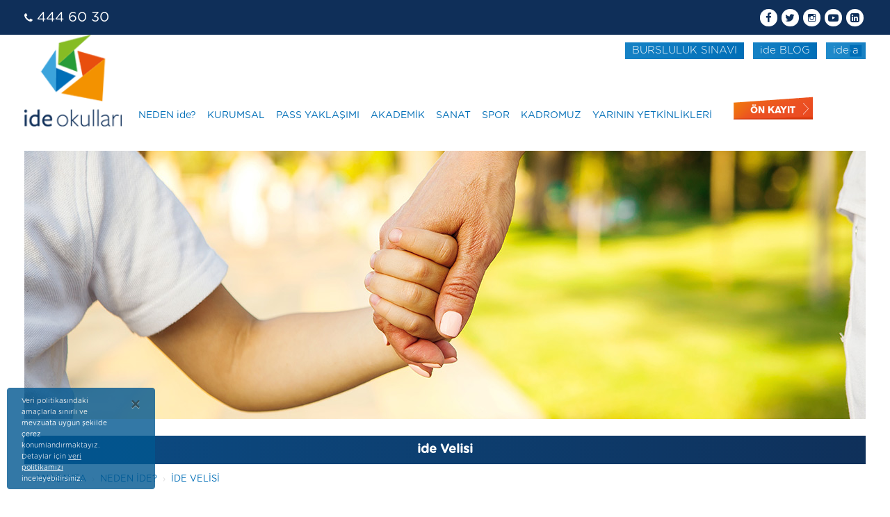

--- FILE ---
content_type: text/html; charset=UTF-8
request_url: https://www.ide.k12.tr/ide/ide-velisi
body_size: 11734
content:
<!doctype html>
<html class="no-js" lang="tr">
<head>
    <meta charset="utf-8"/>

    <meta name="viewport" content="width=device-width, initial-scale=1.0"/>
    <!-- title -->
    <title>ide Velisi | ide okulları</title>
    <meta name="description"
          content="Okul, Aile ve Çocuk üçgeninde süreçleri yönetirken, değerli anne babalarımızla işbirliği içerisinde oluruz."/>
    <meta name="keywords" content=""/>
    <meta name="author" content="http://www.ideokullari.com.tr/"/>
    <meta name="date" content="21.12.2025"/>
    <meta name="robots" content="INDEX,FOLLOW"/>
    <link rel="shortcut icon" href="https://www.ide.k12.tr/images/ideokullari.ico" type='image/x-icon; charset=binary'/>
    <link rel="icon" href="https://www.ide.k12.tr/images/ideokullari.ico" type='image/x-icon; charset=binary'/>
    <link rel="apple-touch-icon" href="https://www.ide.k12.tr/idelogo.png">
    <link rel="apple-touch-icon" sizes="57x57" href="https://www.ide.k12.tr/idelogo.png">

    <link rel="apple-touch-icon" sizes="114x114" href="https://www.ide.k12.tr/idelogo.png">

    <link rel="apple-touch-icon" sizes="72x72" href="https://www.ide.k12.tr/idelogo.png">

    <link rel="apple-touch-icon" sizes="144x144" href="https://www.ide.k12.tr/idelogo.png">
            <link rel="canonical" href="https://www.ide.k12.tr/ide/ide-velisi"/>
        <link rel="stylesheet" href="/build/ide-084f2801a7.css">
    <link rel="stylesheet" href="https://www.ide.k12.tr/css/custom.css?v=1">


    <!--[if IE 9]>
    <link rel="stylesheet" type="text/css" href="https://www.ide.k12.tr/css/ie.css"/>
    <![endif]-->
    <!--[if IE]>
    <script src="https://www.ide.k12.tr/js/html5shiv.min.js"></script>
    <![endif]-->

    
    <link href="https://www.ide.k12.tr/css/lightbox.min.css" rel="stylesheet"/>
    <style>
        .accordion-a {
            color: #0f2f59 !important;
            background: none !important;
            font-size: 18px !important;
            font-weight: normal;
            padding: 0 !important;
            word-wrap: break-word;
        }

        .accordion-a:hover {
            color: #00BCD4;
        }

        #pills-one table, #pills-one > img, #pills-one > p > img {
            max-width: 100% !important;
        }
        .tab-content801 img{
            max-width: 100%;
        }
    </style>
    <script type="application/ld+json">
{
  "@context": "https://schema.org",
  "@type": "BreadcrumbList",
  "itemListElement": [{
    "@type": "ListItem",
    "position": 1,
    "name": "Ana Sayfa",
    "item": "https://www.ide.k12.tr"
  }
              ,{
              "@type": "ListItem",
              "position": 2,
              "name": "NEDEN ide?",
    "item": "https://www.ide.k12.tr/ide/neden-ide"
  },{
    "@type": "ListItem",
    "position": 3,
    "name": "ide Velisi",
    "item": "https://www.ide.k12.tr/ide/ide-velisi"
  }        ]
      }




    </script>
	<style>
	.owl-carousel .owl-stage, .owl-carousel.owl-drag .owl-item{
    -ms-touch-action: auto;
        touch-action: auto;
}
	</style>
    <script type="application/ld+json">
{
"@context": "https://schema.org",
"@type": "EducationalOrganization",
"address": {
"@type": "PostalAddress",
"addressLocality": "İstanbul",
"addressRegion": "Türkiye",
"postalCode": "34692",
"streetAddress": "Kısıklı Mahallesi Alemdağ Cad. No: 70/72 Çamlıca, Üsküdar"
},
"email": "mailto:info@ide.k12.tr",
"name": "ide Okulları"
}
</script>

    <script>
        (function (i, s, o, g, r, a, m) {
            i['GoogleAnalyticsObject'] = r;
            i[r] = i[r] || function () {
                (i[r].q = i[r].q || []).push(arguments)
            }, i[r].l = 1 * new Date();
            a = s.createElement(o),
                m = s.getElementsByTagName(o)[0];
            a.async = 1;
            a.src = g;
            m.parentNode.insertBefore(a, m)
        })(window, document, 'script', '//www.google-analytics.com/analytics.js', 'ga');

        ga('create', 'UA-96763167-1', 'auto');
        ga('send', 'pageview');

    </script>
    <!-- Facebook Pixel Code -->
    <script>
        !function(f,b,e,v,n,t,s)
        {if(f.fbq)return;n=f.fbq=function(){n.callMethod?
            n.callMethod.apply(n,arguments):n.queue.push(arguments)};
            if(!f._fbq)f._fbq=n;n.push=n;n.loaded=!0;n.version='2.0';
            n.queue=[];t=b.createElement(e);t.async=!0;
            t.src=v;s=b.getElementsByTagName(e)[0];
            s.parentNode.insertBefore(t,s)}(window,document,'script',
            'https://connect.facebook.net/en_US/fbevents.js');
        fbq('init', '1073354923050328');
        fbq('track', 'PageView');
    </script>
    <noscript>
        <img height="1" width="1"
             src="https://www.facebook.com/tr?id=1073354923050328&ev=PageView
&noscript=1"/>
    </noscript>
    <!-- End Facebook Pixel Code -->
    <!-- Google Tag Manager -->
    <script>(function(w,d,s,l,i){w[l]=w[l]||[];w[l].push({'gtm.start':
                new Date().getTime(),event:'gtm.js'});var f=d.getElementsByTagName(s)[0],
            j=d.createElement(s),dl=l!='dataLayer'?'&l='+l:'';j.async=true;j.src=
            'https://www.googletagmanager.com/gtm.js?id='+i+dl;f.parentNode.insertBefore(j,f);
        })(window,document,'script','dataLayer','GTM-MK26D79');</script>
    <!-- End Google Tag Manager -->
	
	<!-- TikTok Pixel Code Start -->
<script>
!function (w, d, t) {
  w.TiktokAnalyticsObject=t;var ttq=w[t]=w[t]||[];ttq.methods=["page","track","identify","instances","debug","on","off","once","ready","alias","group","enableCookie","disableCookie","holdConsent","revokeConsent","grantConsent"],ttq.setAndDefer=function(t,e){t[e]=function(){t.push([e].concat(Array.prototype.slice.call(arguments,0)))}};for(var i=0;i<ttq.methods.length;i++)ttq.setAndDefer(ttq,ttq.methods[i]);ttq.instance=function(t){for(
var e=ttq._i[t]||[],n=0;n<ttq.methods.length;n++)ttq.setAndDefer(e,ttq.methods[n]);return e},ttq.load=function(e,n){var r="https://analytics.tiktok.com/i18n/pixel/events.js",o=n&&n.partner;ttq._i=ttq._i||{},ttq._i[e]=[],ttq._i[e]._u=r,ttq._t=ttq._t||{},ttq._t[e]=+new Date,ttq._o=ttq._o||{},ttq._o[e]=n||{};n=document.createElement("script")
;n.type="text/javascript",n.async=!0,n.src=r+"?sdkid="+e+"&lib="+t;e=document.getElementsByTagName("script")[0];e.parentNode.insertBefore(n,e)};
  ttq.load('CRR8NQRC77U3OBON6UFG');
  ttq.page();
}(window, document, 'ttq');
</script>
<!-- TikTok Pixel Code End -->

</head>

<body>
<!-- Google Tag Manager (noscript) -->
<noscript><iframe src="https://www.googletagmanager.com/ns.html?id=GTM-MK26D79"
                  height="0" width="0" style="display:none;visibility:hidden"></iframe></noscript>
<!-- End Google Tag Manager (noscript) -->
<!-- Google Code for Remarketing Tag -->
<!--------------------------------------------------
Remarketing tags may not be associated with personally identifiable information or placed on pages related to sensitive categories. See more information and instructions on how to setup the tag on: http://google.com/ads/remarketingsetup
--------------------------------------------------->
<script type="text/javascript">
    /* <![CDATA[ */
    var google_conversion_id = 832644326;
    var google_custom_params = window.google_tag_params;
    var google_remarketing_only = true;
    /* ]]> */
</script>
<script type="text/javascript" src="//www.googleadservices.com/pagead/conversion.js">
</script>
<noscript>

    <div style="display:inline;">
        <img height="1" width="1" style="border-style:none;" alt=""
             src="//googleads.g.doubleclick.net/pagead/viewthroughconversion/832644326/?guid=ON&amp;script=0"/>
    </div>
</noscript>

<!-- Google Code for Remarketing Tag -->


<script type="text/javascript">
    //<![CDATA[
    var theForm = document.forms['form1'];
    if (!theForm) {
        theForm = document.form1;
    }

    function __doPostBack(eventTarget, eventArgument) {
        if (!theForm.onsubmit || (theForm.onsubmit() != false)) {
            theForm.__EVENTTARGET.value = eventTarget;
            theForm.__EVENTARGUMENT.value = eventArgument;
            theForm.submit();
        }
    }

    //]]>
</script>
<!-- START Header -->
<header>
    <div class="container">
        <div class="row d-flex align-items-center">
            <div class="col-5">
                <p class="mb-0 contact-num"><i class="fa fa-phone"></i>
                    <a href="tel:4446030">444 60 30</a></p>
            </div>
            <div class="col-7">
                <ul class="list-inline mb-0 social social-icons text-right">
                    <li class="list-inline-item float-right"><a class="fa fa-linkedin-square"
                                                                href="https://www.linkedin.com/company/ide-okullar%C4%B1"
                                                                target="_blank"></a></li>
                    <li class="list-inline-item float-right"><a class="fa fa-youtube-play"
                                                                href="https://www.youtube.com/channel/UCbH1JA0qPMG8W_hwaIdMV0A"
                                                                target="_blank"></a></li>
                    <li class="list-inline-item float-right"><a class="fa ion-social-instagram-outline"
                                                                href="https://www.instagram.com/ideokullari"
                                                                target="_blank"></a></li>
                    <li class="list-inline-item float-right"><a class="fa fa-twitter"
                                                                href="https://twitter.com/ideokullari"
                                                                target="_blank"></a></li>
                    <li class="list-inline-item float-right"><a class="fa fa-facebook"
                                                                href="https://www.facebook.com/ideokullari/"
                                                                target="_blank"></a></li>
                </ul>
            </div>
        </div>
    </div>
</header>
<section class="subheader">
    <div class="container">
        <div class="row">
            <div class="col-12">
                <ul class="list-inline mb-0 text-right">
                    <li class="list-inline-item"><a href="/bursluluk_sinavi" class="btn-blue text-center">BURSLULUK SINAVI</a></li>
                    <li class="list-inline-item"><a href="https://blog.ide.k12.tr" class="btn-blue text-center"
                                                    target="_blank">ide
                            BLOG</a></li>
                    <li class="list-inline-item"><a href="https://idea.ide.k12.tr/"
                                                    class="btn-blue text-center position-relative" target="_blank"><span
                                    class="position-relative">ide a</span></a></li>
                </ul>
            </div>
        </div>
    </div>
</section>
<!-- START Header -->

<!-- start navbar -->
<nav class="navbar navbar-expand-lg navbar-light">
    <div class="container">
        <div class="layout-wrapper">
            <button class="navbar-toggler c-mobile-menu" type="button" data-toggle="collapse" data-target="#navbarSupportedContent"
                    aria-controls="navbarSupportedContent" aria-expanded="false" aria-label="Toggle navigation">
                <span class="navbar-toggler-icon"></span>
            </button>
            <a class="navbar-brand" href="https://www.ide.k12.tr">
                <img data-src="https://www.ide.k12.tr/img/logo.png" class="img-fluid lazy" width="120px" alt="Logo">
            </a>
        </div>
        <div class="custom-pre-register">
            <a class="pre-register hidden-xs hidden-md hidden-lg pull-right" href="https://www.ide.k12.tr/on_kayit" style="font-size:14px;">ÖN
                KAYIT <img
                        src="https://www.ide.k12.tr/img/r_angleright.png"
                        alt="Ön Kayıt"></a>
        </div>
        <div class="collapse navbar-collapse" id="navbarSupportedContent">
            <ul class="navbar-nav">

                                    <li class="nav-item master-menu dropdown">
                        <a class="nav-link text-ide-blue"
                           href="https://www.ide.k12.tr/ide/neden-ide" role=button data-toggle=dropdown
                           aria-haspopup=true aria-expanded=false>NEDEN ide?</a>
                                                    <div class="dropdown-menu" aria-labelledby="navbarDropdown">
                                                                    <a class="dropdown-item"
                                       href="https://www.ide.k12.tr/ide/neden-ide">Neden ide?</a>
                                                                    <a class="dropdown-item"
                                       href="https://www.ide.k12.tr/ide/idenin-hedefleri">ide&#039;nin Hedefleri</a>
                                                                    <a class="dropdown-item"
                                       href="https://www.ide.k12.tr/ide/vizyon-misyon">Vizyon Misyon</a>
                                                                    <a class="dropdown-item"
                                       href="https://www.ide.k12.tr/ide/degerlerimiz">Değerlerimiz</a>
                                                                    <a class="dropdown-item"
                                       href="https://www.ide.k12.tr/ide/ide-ve-ataturk">Atatürk ve ide</a>
                                                                    <a class="dropdown-item"
                                       href="https://www.ide.k12.tr/ide/egitim-yaklasimi">Eğitim Yaklaşımımız</a>
                                                                    <a class="dropdown-item"
                                       href="https://www.ide.k12.tr/ide/ide-velisi">ide Velisi</a>
                                                                    <a class="dropdown-item"
                                       href="https://www.ide.k12.tr/ide/ide-veli-adayi">ide Veli Adayı</a>
                                                                    <a class="dropdown-item"
                                       href="https://www.ide.k12.tr/ide/kisisel-verilerin-korunmasi">Kişisel Verilerin Korunması</a>
                                                                    <a class="dropdown-item"
                                       href="https://www.ide.k12.tr/iletisim">İletişim</a>
                                                            </div>
                                            </li>
                                    <li class="nav-item master-menu dropdown">
                        <a class="nav-link text-ide-blue"
                           href="https://www.ide.k12.tr" role=button data-toggle=dropdown
                           aria-haspopup=true aria-expanded=false>KURUMSAL</a>
                                                    <div class="dropdown-menu" aria-labelledby="navbarDropdown">
                                                                    <a class="dropdown-item"
                                       href="https://www.ide.k12.tr/kurumsal/genel-mudur-mesaji">Genel Müdürün Mesajı</a>
                                                                    <a class="dropdown-item"
                                       href="https://www.ide.k12.tr/kurumsal/sosyal-sorumluluk">Kurumsal Sosyal Sorumluluk</a>
                                                                    <a class="dropdown-item"
                                       href="https://www.ide.k12.tr/kurumsal/uluslar-arasi-vizyon">Uluslararası Vizyon</a>
                                                                    <a class="dropdown-item"
                                       href="https://www.ide.k12.tr/kurumsal/kurumsal-manifesto">Kurumsal Manifesto</a>
                                                            </div>
                                            </li>
                                    <li class="nav-item master-menu ">
                        <a class="nav-link text-ide-blue"
                           href="https://www.ide.k12.tr/pass" >PASS YAKLAŞIMI</a>
                                            </li>
                                    <li class="nav-item master-menu dropdown">
                        <a class="nav-link text-ide-blue"
                           href="https://www.ide.k12.tr/akademik" >AKADEMİK</a>
                                                    <div class="dropdown-menu" aria-labelledby="navbarDropdown">
                                                                    <a class="dropdown-item"
                                       href="https://www.ide.k12.tr/akademik/ogrenci-manifestosu">Öğrenci Manifestosu</a>
                                                                    <a class="dropdown-item"
                                       href="https://www.ide.k12.tr/akademik/egitim-modelimiz">Eğitim Modelimiz</a>
                                                                    <a class="dropdown-item"
                                       href="https://www.ide.k12.tr/anaokulu">Anaokulu</a>
                                                                    <a class="dropdown-item"
                                       href="https://www.ide.k12.tr/ilkokul">İlkokul</a>
                                                                    <a class="dropdown-item"
                                       href="https://www.ide.k12.tr/ortaokul">Ortaokul</a>
                                                                    <a class="dropdown-item"
                                       href="https://www.ide.k12.tr/lise">Lise</a>
                                                                    <a class="dropdown-item"
                                       href="https://www.ide.k12.tr/akademik/yabanci-dil">Yabancı Dil Eğitimi</a>
                                                                    <a class="dropdown-item"
                                       href="https://www.ide.k12.tr/akademik/psikolojik-danismanlik">Psikolojik Danışmanlık ve Rehberlik</a>
                                                                    <a class="dropdown-item"
                                       href="https://www.ide.k12.tr/akademik/lgs-hazirlik-programi">ide okulları LGS Hazırlık Programı</a>
                                                                    <a class="dropdown-item"
                                       href="https://www.ide.k12.tr/akademik/egitim-teknolojieri">Eğitim Teknolojileri</a>
                                                                    <a class="dropdown-item"
                                       href="https://www.ide.k12.tr/ide-kutuphanesi">ide Kütüphanesi</a>
                                                            </div>
                                            </li>
                                    <li class="nav-item master-menu dropdown">
                        <a class="nav-link text-ide-blue"
                           href="https://www.ide.k12.tr/sanat" >SANAT</a>
                                                    <div class="dropdown-menu" aria-labelledby="navbarDropdown">
                                                                    <a class="dropdown-item"
                                       href="https://www.ide.k12.tr/sanat/muzik">Müzik Eğitimi</a>
                                                                    <a class="dropdown-item"
                                       href="https://www.ide.k12.tr/sanat/gorsel-sanatlar">Görsel Sanatlar Eğitimi</a>
                                                                    <a class="dropdown-item"
                                       href="https://www.ide.k12.tr/sanat/drama">Drama Eğitimi</a>
                                                                    <a class="dropdown-item"
                                       href="https://www.ide.k12.tr/sanat/dans">Dans Eğitimi</a>
                                                            </div>
                                            </li>
                                    <li class="nav-item master-menu dropdown">
                        <a class="nav-link text-ide-blue"
                           href="https://www.ide.k12.tr/spor" >SPOR</a>
                                                    <div class="dropdown-menu" aria-labelledby="navbarDropdown">
                                                                    <a class="dropdown-item"
                                       href="https://www.ide.k12.tr/spor">Spor</a>
                                                                    <a class="dropdown-item"
                                       href="https://www.ide.k12.tr/spor/satranc">Satranç Eğitimi</a>
                                                            </div>
                                            </li>
                                    <li class="nav-item master-menu dropdown">
                        <a class="nav-link text-ide-blue"
                           href="https://www.ide.k12.tr/egitim-kadromuz" >KADROMUZ</a>
                                                    <div class="dropdown-menu" aria-labelledby="navbarDropdown">
                                                                    <a class="dropdown-item"
                                       href="https://www.ide.k12.tr/egitim-kadromuz/ide-li-olmak">ide&#039;li olmak</a>
                                                                    <a class="dropdown-item"
                                       href="https://www.ide.k12.tr/egitim-kadromuz/okul-muduru-mesaji">Eğitim Direktörümüzün Mesajı</a>
                                                                    <a class="dropdown-item"
                                       href="https://www.ide.k12.tr/egitim-kadromuz/egitim-kadromuz">KADROMUZ</a>
                                                            </div>
                                            </li>
                

                <li class="nav-item master-menu">
                    <a class="nav-link"
                       href="https://www.ide.k12.tr/egitimde-yetkinlik-odaklilik">YARININ YETKİNLİKLERİ</a>
                </li>
                <li class="hidden-xs hidden-sm">
                    <a class="nav-link pre-register" href="https://www.ide.k12.tr/on_kayit">ÖN KAYIT <img
                                src="https://www.ide.k12.tr/img/r_angleright.png"
                                alt="Ön Kayıt"></a>
                </li>
            </ul>
        </div>
    </div>
</nav>
<!-- end navbar -->


<div class="small-buttons-wrapper">
    <div class="sm-item-light-blue">
        <a href="https://blog.ide.k12.tr">ide BLOG</a>
    </div>
    <div class="sm-item-light-blue">
        <a href="https://idea.ide.k12.tr/">ide a</a>
    </div>
    <div class="sm-item-navy-blue">
        <a href="https://ide.k12.tr/bursluluk_sinavi">BURSLULUK SINAVI</a>
    </div>
    <div class="sm-item-orange">
        <a href="https://www.ide.k12.tr/on_kayit">ÖN KAYIT</a>
    </div>
</div>




    <section id="pre_school">

                    <section id="banner" class="col-md-12">
                <img src="/storage/images/posts/2/4/3/ide-velisi-1533821537.jpg" alt="ide Velisi"
                     class="img-fluid news-img">
            </section>
                <br>
        <div class="container">
            <div class="row">
                <div class="col-md-12">

                                            <h2 class="grad_title">ide Velisi</h2>
                                    </div>
            </div>

            <div class="row">
                <div class="col-md-12">
                    <div class="container">
        <div class="row">
            <div class="col-md-12">
                <nav class="breadcrumb mt-1">
                    <ul>
                        <li><a class="breadcrumb-item" href="https://www.ide.k12.tr">Anasayfa</a></li>
                        <li><a class="breadcrumb-item"
                                   href="https://www.ide.k12.tr/ide/neden-ide">NEDEN ide?</a>
                            </li>
                            <li><a href="https://www.ide.k12.tr/ide/ide-velisi">ide Velisi</a></li>
                    </ul>
                </nav>
            </div>
        </div>
    </div>
                </div>
            </div>
            <div class="row space30">
                <div class="col-md-4 orderable-item-news">

                    <ul class="nav nav-pills" id="pills-tab" role="tablist">

                                                    <li class="nav-item">
                                <a class="nav-link "
                                   href="https://www.ide.k12.tr/ide/neden-ide">Neden ide?</a>
                            </li>
                                                    <li class="nav-item">
                                <a class="nav-link "
                                   href="https://www.ide.k12.tr/ide/idenin-hedefleri">ide&#039;nin Hedefleri</a>
                            </li>
                                                    <li class="nav-item">
                                <a class="nav-link "
                                   href="https://www.ide.k12.tr/ide/vizyon-misyon">Vizyon Misyon</a>
                            </li>
                                                    <li class="nav-item">
                                <a class="nav-link "
                                   href="https://www.ide.k12.tr/ide/degerlerimiz">Değerlerimiz</a>
                            </li>
                                                    <li class="nav-item">
                                <a class="nav-link "
                                   href="https://www.ide.k12.tr/ide/ide-ve-ataturk">Atatürk ve ide</a>
                            </li>
                                                    <li class="nav-item">
                                <a class="nav-link "
                                   href="https://www.ide.k12.tr/ide/egitim-yaklasimi">Eğitim Yaklaşımımız</a>
                            </li>
                                                    <li class="nav-item">
                                <a class="nav-link active"
                                   href="https://www.ide.k12.tr/ide/ide-velisi">ide Velisi</a>
                            </li>
                                                    <li class="nav-item">
                                <a class="nav-link "
                                   href="https://www.ide.k12.tr/ide/ide-veli-adayi">ide Veli Adayı</a>
                            </li>
                                                    <li class="nav-item">
                                <a class="nav-link "
                                   href="https://www.ide.k12.tr/ide/kisisel-verilerin-korunmasi">Kişisel Verilerin Korunması</a>
                            </li>
                                                    <li class="nav-item">
                                <a class="nav-link "
                                   href="https://www.ide.k12.tr/iletisim">İletişim</a>
                            </li>
                                            </ul>
                </div>


                <div class="col-md-8">

                    <div class="tab-content tab-content243" id="pills-tabContent">

                        <div class="tab-pane fade show active" id="pills-one" role="tabpanel"
                             aria-labelledby="pills-one-tab">
                                                            <h1>ide Velisi</h1>
                                                        <p><span style="color: #000080;"><strong><span style="color: #003366; font-size: 12pt;">Okul Aile Birliği</span><br /></strong></span>Okul aile birliği, sene başında yapılan ilk veli toplantısında adaylar belirlenerek oluşturulur. Okul aile birliği üyeleri, yıl içerisinde belirli periyodlarla bir araya gelerek çalışmalar yürütürler.<br /><br /><span style="color: #000080;"><strong><span style="color: #003366; font-size: 12pt;">Öğrenci Takip Sistemi</span></strong><strong><span style="font-size: 12pt; color: #003366;"><br /></span></strong></span></p>
<p><strong>ide-a VCloud Öğrenci Takip Sistemi<br /><br /></strong><strong></strong>Öğrencimizle ilgili sınav sonuçlarını, etkinlik haberlerini, aylık yemek programını ve duyuruları ide-a üzerinden takip edebilir, öğretmenlerimizin uygun olduğu saatler için bireysel görüşme talep edebilirsiniz. Aynı zamanda, ide-a üzerinden paylaşılan haftalık bültenler ile öğrencilerimizin o hafta neler yaptığını görebilirsiniz.<br /><strong><br />ide-a (vloud)</strong> öğrenci takip sistemimiz Okul, Aile ve Öğrenci üçgeninde daha kaliteli bilgi akışı sağlar, velilerimize gönderdiğimiz  kişisel kullanıcı adı ve parola bilgileri ile <a href="https://idea.ide.k12.tr/" rel="nofollow">https://idea.ide.k12.tr</a> adresinden sisteme giriş yapılır.</p>
<p><strong>ide-a (Vcloud) Öğrencilerimize Ne Sunar?</strong></p>
<ul>
<li><strong>Kişiselleştirilmiş öğrenme ortamı</strong> sunar.</li>
<li>Detaylı analizlerle öğrencilere, eksiklerine göre özel yönlendirmeler sunarak <strong>hedef odaklı</strong>çalışarak zaman kazanmalarını sağlar.</li>
<li>Öğrencileri <strong>iş birliğine dayalı proje çalışmalarına</strong> içerik üretimine yönlendirir.</li>
<li>Portfolyo yapısı ile öğrencilerin <strong>akademik ve sosyal başarılarını</strong>tek bir platformda biriktirerek, gerektiğinde sunabilmesine olanak sağlar.</li>
<li>Paylaşma, oylama gibi etkileşimleri ile öğrencinin <strong>iletişim, problem çözme, çok yönlü bakış açısı edinme ve eleştirel düşünme</strong>becerilerini geliştirir.</li>
<li>ide-a (Vcloud) motive edici, katılıma teşvik eden ortamları sayesinde öğrenci kendini rahatça ifade edebilir, <strong>öğrenme süreçlerine zevkle katılır</strong>hevesle üretir.</li>
</ul>
<p><strong>ide-a (Vcloud) Velilerimize Ne Sunar?</strong></p>
<ul>
<li>Veli, çocuğunun <strong>sınıf dışındayken de öğrenmeyi</strong>günlük yaşamının bir parçası haline getirdiğinden emin olur.</li>
<li>Çocuğunun <strong>sosyal öğrenme</strong>becerilerinin güçlendiğini ve bunun <strong>akademik başarısına</strong> yansıyacağını bilir.</li>
<li>Okul yönetimi tarafından çocuğunun mevcut durumu konusunda <strong>sürekli bilgilendirilir</strong>.</li>
<li>Çocuğunun <strong>eksiklerine özel yönlendirmeler</strong>ile tam ve kalıcı öğrendiğinden emin olur.</li>
<li><strong>Portfolyo sayesinde </strong>çocuğunun sadece akademik başarısı değil, sosyal yetkinlikleri ile de değerlendirilebileceğini bilir, kendisi de çocuğunun portfolyo sürecini takip edebilir.</li>
<li><strong>Akran etkileşimli öğrenme </strong>fırsatı ile çocuğunun öğrenme ve öğretme sorumluluğu aldığını gözlemleyebilir.</li>
</ul>
<p><span style="color: #000080;"><strong><span style="font-size: 12pt; color: #003366;">Kayıt Yenileme</span></strong><strong><br /></strong></span></p>
<p>Özel okullar, her yıl bir sonraki öğretim yılının ücretlerini Millî Eğitim Bakanlığı Özel Öğretim Kurumları Yönetmeliğinin, Ücretlerin Tespit ve Tahsilatı Hakkındaki 5. Bölüm 53-54. madde hükümlerine göre belirlemek zorundadır. Bu konuda kurumumuzca titiz bir çalışma yapılarak bir sonraki Eğitim-Öğretim yılının okul ücretleri Ocak ayında açıklanır.</p>
Kayıt Yenileme işlemleri de her yıl Ocak – Haziran ayları arasında yapılmaktadır.<br /><br />
<p><span style="color: #000080;"><strong><span style="font-size: 12pt; color: #003366;">Bilgi Talep Formu</span><br /></strong></span>Sorularınız için <a href="https://www.ide.k12.tr/iletisim" rel="nofollow">https://www.ide.k12.tr/iletisim</a> adresinden form doldurarak ya da <a href="/cdn-cgi/l/email-protection" class="__cf_email__" data-cfemail="1c75727a735c75787932772d2e32686e">[email&#160;protected]</a> adresine mail atarak bize ulaşabilirsiniz.</p>
                            
                            <div class="space50"></div>
                                                                                                                                                                                    </div>
                    </div>
                </div>
            </div>
        </div>
    </section>
    

        <!-- START FOOTER -->
<footer>
    <div class="container">
        <div class="row">
            <div class="col-lg-4 col-12">
                <ul class="list-inline mb-0 first-list">
                    <li class="list-inline-item">
                        <a href="#">
                            <img data-src="https://www.ide.k12.tr/img/footerlgogo.png" class="img-fluid lazy" alt="ide logo">
                        </a>
                    </li>
                    <li class="list-inline-item pl-lg-3"><img data-src="https://www.ide.k12.tr/images/footer/wcs_9001.png" class="img-fluid lazy"
                                                              alt="wcs" style="width:50px"></li>
                    <li class="list-inline-item pl-lg-3"><img data-src="https://www.ide.k12.tr/images/footer/ide_meb.png" class="img-fluid lazy"
                                                              alt="meb" style="width:50px"></li>
                </ul>
            </div>
            <div class="col-lg-8 col-12">
                <div class="row d-lg-flex justify-content-lg-between">
                    <div class="col-12 col-md-4 ml-10">
                        <p class="info mb-0">
                            <span class="fluid-svg"><svg aria-hidden="true" focusable="false" data-prefix="fas" data-icon="map-marker-alt" class="svg-inline--fa fa-map-marker-alt fa-w-12" role="img" xmlns="http://www.w3.org/2000/svg" viewBox="0 0 384 512"><path fill="currentColor" d="M172.268 501.67C26.97 291.031 0 269.413 0 192 0 85.961 85.961 0 192 0s192 85.961 192 192c0 77.413-26.97 99.031-172.268 309.67-9.535 13.774-29.93 13.773-39.464 0zM192 272c44.183 0 80-35.817 80-80s-35.817-80-80-80-80 35.817-80 80 35.817 80 80 80z"></path></svg></span>
                            Kısıklı
                            Mahallesi Alemdağ
                            Cad.<br> No: 70/72 Çamlıca/Üsküdar/İstanbul</p>
                        <p class="info mb-0">
                            <span class="fluid-svg mail">
                                <svg aria-hidden="true" focusable="false" data-prefix="far" data-icon="envelope" class="svg-inline--fa fa-envelope fa-w-16" role="img" xmlns="http://www.w3.org/2000/svg" viewBox="0 0 512 512"><path fill="currentColor" d="M464 64H48C21.49 64 0 85.49 0 112v288c0 26.51 21.49 48 48 48h416c26.51 0 48-21.49 48-48V112c0-26.51-21.49-48-48-48zm0 48v40.805c-22.422 18.259-58.168 46.651-134.587 106.49-16.841 13.247-50.201 45.072-73.413 44.701-23.208.375-56.579-31.459-73.413-44.701C106.18 199.465 70.425 171.067 48 152.805V112h416zM48 400V214.398c22.914 18.251 55.409 43.862 104.938 82.646 21.857 17.205 60.134 55.186 103.062 54.955 42.717.231 80.509-37.199 103.053-54.947 49.528-38.783 82.032-64.401 104.947-82.653V400H48z"></path></svg>
                            </span>
                            <a href="#"><span class="__cf_email__" data-cfemail="553c3b333a153c31307b3e64677b2127">[email&#160;protected]</span></a>
                        </p>
                    </div>
                    <div class="col-12 col-md-4">
                        <h4>E-BÜLTEN</h4>
                        <p class="mb-0">Duyuru, haber ve aylık bültenlerimize abone olmak için e-posta adresinizi
                            giriniz.</p>
                        <div id="notification-field" style="margin-top: 10px;display: none">
                            <form method="POST" action="https://www.ide.k12.tr/bulten/gonder" id="ebultenform">
                                <input type="hidden" name="_token" value="0kKDkgVZqyWymcPeq1PQfu99lIgMfme7rDobAHxe">
                                <input name="email" type="email"
                                       class="form-control"
                                       placeholder="E-POSTA" required="required"
                                       style="background-color: #cde2f1 !important;box-shadow: none;color: #555;border: 1px solid #ccc !important;"/>
                                <input type="hidden" name="type" value="e-bulten">
                                <label class="mt-3"><input type="checkbox" name="kvkk" checked required>Bültende paylaştığım kişisel verilerime ilişkin <a href="https://www.ide.k12.tr/bulten-aydinlatma-metni.pdf" target="_blank" style="text-decoration: underline">Aydınlatma Metnini</a> okudum anladım.</label>
                                <label><input type="checkbox" name="share" checked required>Paylaştığım kişisel verilerimin işlenmesine açıkça rıza gösteriyorum.</label>
                                <div class="mt-2 recaptcha-field">
                                    <script data-cfasync="false" src="/cdn-cgi/scripts/5c5dd728/cloudflare-static/email-decode.min.js"></script><script type="text/javascript">
        var RecaptchaOptions = {"curl_timeout":1,"curl_verify":true};
    </script>
<script src='https://www.google.com/recaptcha/api.js?render=onload'></script>
<div class="g-recaptcha" data-sitekey="6LcLZbEUAAAAAHeCbKXcrE2PRDM_xhvSEpWRxTKK" ></div>
<noscript>
    <div style="width: 302px; height: 352px;">
        <div style="width: 302px; height: 352px; position: relative;">
            <div style="width: 302px; height: 352px; position: absolute;">
                <iframe src="https://www.google.com/recaptcha/api/fallback?k=6LcLZbEUAAAAAHeCbKXcrE2PRDM_xhvSEpWRxTKK"
                        frameborder="0" scrolling="no"
                        style="width: 302px; height:352px; border-style: none;">
                </iframe>
            </div>
            <div style="width: 250px; height: 80px; position: absolute; border-style: none;
                  bottom: 21px; left: 25px; margin: 0; padding: 0; right: 25px;">
        <textarea id="g-recaptcha-response" name="g-recaptcha-response"
                  class="g-recaptcha-response"
                  style="width: 250px; height: 80px; border: 1px solid #c1c1c1;
                         margin: 0; padding: 0; resize: none;"></textarea>
            </div>
        </div>
    </div>
</noscript>

                                </div>
                                <input type="submit" value="Gönder"
                                       class="btn btn-default btn-ico"
                                       style="margin-top:10px;"/>
                            </form>
                        </div>
                    </div>

                    <div class="col-12 col-md-3">
                        <a href="javascript:;" id="notification" class="btnpost">E-Posta <span>+</span></a>
                    </div>
                </div>
            </div>
        </div>
    </div>

</footer>

<div class="container cfooter">
    <div class="row">
        <div class="col-lg-4 col-sm-8">
            <h4>Hakkımızda</h4>
            <div class="row">
                <div class="col-sm-5 mr-md-0 pr-md-0">
                    <ul class="mb-0 mb-md-3">
                                                    <li><a href="https://www.ide.k12.tr/ide/idenin-hedefleri" title="ide&#039;nin Hedefleri">ide&#039;nin Hedefleri</a></li>
                                                    <li><a href="https://www.ide.k12.tr/ide/vizyon-misyon" title="Vizyon Misyon">Vizyon Misyon</a></li>
                                                    <li><a href="https://www.ide.k12.tr/ide/degerlerimiz" title="Değerlerimiz">Değerlerimiz</a></li>
                                            </ul>
                </div>
                <div class="col-sm-7 mx-md-0 px-md-0">
                    <ul>
                                                    <li><a href="https://www.ide.k12.tr/ide/ide-ve-ataturk" title="Atatürk ve ide">Atatürk ve ide</a></li>
                                                    <li><a href="https://www.ide.k12.tr/ide/kisisel-verilerin-korunmasi" title="Kişisel Verilerin Korunması">Kişisel Verilerin Korunması</a></li>
                                                    <li><a href="https://www.ide.k12.tr/iletisim" title="İletişim">İletişim</a></li>
                                            </ul>
                </div>
            </div>
        </div>
        <div class="col-lg-2 col-sm-4 pl-lg-5">
            <h4>Kayıt</h4>
            <div class="row">
                <div class="col-md-12">
                    <ul>
                                                    <li><a href="https://www.ide.k12.tr/on_kayit" title="Ön Kayıt">Ön Kayıt</a></li>
                                                    <li><a href="/bursluluk_sinavi" title="Bursluluk Sınavı">Bursluluk Sınavı</a></li>
                                                    <li><a href="https://www.ide.k12.tr/ide/ide-veli-adayi" title="ide Veli Adayı">ide Veli Adayı</a></li>
                                            </ul>
                </div>
            </div>
        </div>
        <div class="col-lg-4 col-sm-8 pl-ct-7">
            <h4>Akademik</h4>
            <div class="row">
                <div class="col-sm-5 col-lg-4 mr-md-0 pr-md-0">
                    <ul class="mb-0 mb-md-3">
                                                    <li><a href="https://www.ide.k12.tr/anaokulu" title="Anaokulu">Anaokulu</a></li>
                                                    <li><a href="https://www.ide.k12.tr/ilkokul" title="İlkokul">İlkokul</a></li>
                                                    <li><a href="https://www.ide.k12.tr/ortaokul" title="Ortaokul">Ortaokul</a></li>
                                                    <li><a href="https://www.ide.k12.tr/lise" title="Lise">Lise</a></li>
                                            </ul>
                </div>
                <div class="col-sm-7 mx-md-0 px-md-0">
                    <ul>
                                                    <li><a href="https://www.ide.k12.tr/akademik/yabanci-dil" title="Yabancı Dil Eğitimi">Yabancı Dil Eğitimi</a></li>
                                                    <li><a href="https://www.ide.k12.tr/akademik/lgs-hazirlik-programi" title="ide okulları LGS Hazırlık Programı">ide okulları LGS Hazırlık Programı</a></li>
                                                    <li><a href="https://www.ide.k12.tr/pass" title="PASS Yaklaşımı">PASS Yaklaşımı</a></li>
                                            </ul>
                </div>
            </div>
        </div>
        <div class="col-lg-2 col-sm-4 pl-ct-6">
            <h4>Kadromuz</h4>
            <div class="row">
                <div class="col-md-12">
                    <ul>
                                                    <li><a href="https://www.ide.k12.tr/egitim-kadromuz/egitim-kadromuz" title="Eğitim Kadromuz">Eğitim Kadromuz</a></li>
                                                    <li><a href="https://www.ide.k12.tr/egitim-kadromuz/ide-li-olmak" title="ide&#039;li olmak">ide&#039;li olmak</a></li>
                                            </ul>
                </div>
            </div>
        </div>
    </div>
</div>

<!-- END FOOTER -->
<a href="#" id="back-to-top" title="Back to top">&uarr;</a>

    <div class="col-md-12">
        <div class="alert alert-icon alert-info alert-dismissible fade in col-md-2" role="alert"
             style="position:fixed;bottom: 0px;left: 10px;z-index:9999;;background-color:#015790 !important;border-color:#015790 !important;padding-top: 8px;padding-bottom: 8px;opacity: 0.8;line-height: 1.0">
            <a href="#" class="close" data-dismiss="alert" aria-label="close" id="cookie-close"
               style="color:black;opacity: .5;">&times;</a>
            <i class="mdi mdi-check-all"></i> <strong></strong> <span style="color:#fff;font-size:10px;">Veri politikasındaki amaçlarla sınırlı ve mevzuata uygun şekilde çerez konumlandırmaktayız. Detaylar için <a
                        class="cookie-a" href="https://www.ide.k12.tr/ide/kisisel-verilerin-korunmasi"
                        style="text-decoration: underline">veri politikamızı</a> inceleyebilirsiniz.</span>
        </div>
    </div>

<!-- Google Tag Manager -->
<script>(function (w, d, s, l, i) {
        w[l] = w[l] || [];
        w[l].push({
            'gtm.start':
                new Date().getTime(), event: 'gtm.js'
        });
        var f = d.getElementsByTagName(s)[0],
            j = d.createElement(s), dl = l != 'dataLayer' ? '&l=' + l : '';
        j.async = true;
        j.src =
            'https://www.googletagmanager.com/gtm.js?id=' + i + dl;
        f.parentNode.insertBefore(j, f);
    })(window, document, 'script', 'dataLayer', 'GTM-NTNQK4L');</script>
<!-- End Google Tag Manager -->

<script type="text/javascript" src="/build/ide-12eb5c70a0.js"></script>

<!-- Global site tag (gtag.js) - Google Analytics -->
<script async src="https://www.googletagmanager.com/gtag/js?id=UA-110557016-1"></script>
<script>
    window.dataLayer = window.dataLayer || [];

    function gtag() {
        dataLayer.push(arguments);
    }

    gtag('js', new Date());

    gtag('config', 'UA-110557016-1');
</script>
<script type="text/javascript" src="https://www.ide.k12.tr/js/bootstrap.min.js"></script>

<script>

    $('#cookie-close').on('click', function () {
        var data = {result: "cookieapproved", _token: '0kKDkgVZqyWymcPeq1PQfu99lIgMfme7rDobAHxe'};
        $.post('https://www.ide.k12.tr/cookie-close', data);
    });
    /*$('.c-mobile-menu').on('click',function () {
        $('#navbarSupportedContent').toggleClass('show');
    });*/

    var ajax=0;
    var recaptcha=0;
    var submit=0;
    $("#ebultenform").submit(function (event) {
        /*var data = {_token: '0kKDkgVZqyWymcPeq1PQfu99lIgMfme7rDobAHxe'};
        console.log('ajax', ajax);
        console.log('recaptcha', recaptcha);

        if (ajax == 0) {
            $.post('https://www.ide.k12.tr/control', data, function (result) {
                ajax = 1;
                if (result.status == true) {
                    $('.recaptcha-field').removeClass('d-none');
                    recaptcha = 1;
                    submit = 0;
                } else {
                    recaptcha = 0;
                    submit = 1;

                    $("#ebultenform").submit();
                }
            });
        } else {
            if (recaptcha == 1) {*/
        var googleResponse = $('#g-recaptcha-response').val();
        if (googleResponse) {
            $('.g-recaptcha > div').removeClass('error-captcha');
            submit = 1;
        } else {
            $('.g-recaptcha > div').addClass('error-captcha');
            submit = 0;
        }
        /*  } else {
              submit = 1;
          }
      }
*/
        if (submit == 1) {
            return true;
        } else {
            event.preventDefault();
        }
    });
    navigator.sayswho= (function(){
        var ua= navigator.userAgent, tem,
            M= ua.match(/(opera|chrome|safari|firefox|msie|trident(?=\/))\/?\s*(\d+)/i) || [];
        if(/trident/i.test(M[1])){
            tem=  /\brv[ :]+(\d+)/g.exec(ua) || [];
            return 'IE '+(tem[1] || '');
        }
        if(M[1]=== 'Chrome'){
            tem= ua.match(/\b(OPR|Edge)\/(\d+)/);
            if(tem!= null) return tem.slice(1).join(' ').replace('OPR', 'Opera');
        }
        M= M[2]? [M[1], M[2]]: [navigator.appName, navigator.appVersion, '-?'];
        if((tem= ua.match(/version\/(\d+)/i))!= null) M.splice(1, 1, tem[1]);
        return M.join(' ');
    })();

    var version = parseInt(navigator.sayswho.split(' ')[1]);
    //console.log(version);

    if(version < 6){
        $('img.lazyload').each(function(index, element){
            if($(element).is('[data-srcset]')){
                var srcSet = $(element).attr('data-srcset');
                console.log("SRCSET::: ", srcSet);
                $(element).attr('src', srcSet).removeClass('lazyload');
            }else{
                var src = $(element).attr('data-src');
                console.log("SRC::: ", src);
                $(element).attr('src', src).removeClass('lazyload');
            }
        });
    }
</script>


    <script type="text/javascript" src="https://www.ide.k12.tr/js/mask/jquery.mask.min.js"></script>
    <script type="text/javascript">
        $('#txt_veli_gsm').mask('000 000 00 00', {placeholder: "5xx xxx xx xx"});
        $('.txt_veli_gsm').mask('000 000 00 00', {placeholder: "5xx xxx xx xx"});
        $('#basvuru-form-popup-close').on('click', function () {
            if ($('.basvuru-form-popup').hasClass('hidden')) {
                $('.basvuru-form-popup').removeClass('hidden');
                $('.basvuru-form-popup-close').removeClass('basvuru-close-right');

            } else {
                $('.basvuru-form-popup').addClass('hidden');
                $('.basvuru-form-popup-close').addClass('basvuru-close-right');

            }
        });

    </script>
    <script src="https://www.ide.k12.tr/js/lightbox-plus-jquery.min.js"></script>
<script>
    $("#post_form").submit(function (event) {
        var data = {_token: '0kKDkgVZqyWymcPeq1PQfu99lIgMfme7rDobAHxe'};
/*
        if (ajax == 0) {
            $.post('https://www.ide.k12.tr/control', data, function (result) {
                ajax = 1;
                if (result.status == true) {
                    $('.recaptcha-field').removeClass('d-none');
                    recaptcha = 1;
                    submit = 0;
                } else {
                    recaptcha = 0;
                    submit = 1;

                    $("#post_form").submit();
                }
            });
        } else {
            if (recaptcha == 1) {*/
                var googleResponse = $('#g-recaptcha-response').val();
                if (googleResponse) {
                    $('.g-recaptcha > div').removeClass('error-captcha');
                    submit = 1;
                } else {
                    $('.g-recaptcha > div').addClass('error-captcha');
                    submit = 0;
                }
           /* } else {
                submit = 1;
            }*/
        // }

        if (submit == 1) {
            return true;
        } else {
            event.preventDefault();
        }
    });
</script>
<script defer src="https://static.cloudflareinsights.com/beacon.min.js/vcd15cbe7772f49c399c6a5babf22c1241717689176015" integrity="sha512-ZpsOmlRQV6y907TI0dKBHq9Md29nnaEIPlkf84rnaERnq6zvWvPUqr2ft8M1aS28oN72PdrCzSjY4U6VaAw1EQ==" data-cf-beacon='{"version":"2024.11.0","token":"ca4cc24b3cd344e49b2b66adef9db65f","r":1,"server_timing":{"name":{"cfCacheStatus":true,"cfEdge":true,"cfExtPri":true,"cfL4":true,"cfOrigin":true,"cfSpeedBrain":true},"location_startswith":null}}' crossorigin="anonymous"></script>
</body>
</html>


--- FILE ---
content_type: text/html; charset=utf-8
request_url: https://www.google.com/recaptcha/api2/anchor?ar=1&k=6LcLZbEUAAAAAHeCbKXcrE2PRDM_xhvSEpWRxTKK&co=aHR0cHM6Ly93d3cuaWRlLmsxMi50cjo0NDM.&hl=en&v=7gg7H51Q-naNfhmCP3_R47ho&size=normal&anchor-ms=20000&execute-ms=30000&cb=ulunmde1ic8n
body_size: 49825
content:
<!DOCTYPE HTML><html dir="ltr" lang="en"><head><meta http-equiv="Content-Type" content="text/html; charset=UTF-8">
<meta http-equiv="X-UA-Compatible" content="IE=edge">
<title>reCAPTCHA</title>
<style type="text/css">
/* cyrillic-ext */
@font-face {
  font-family: 'Roboto';
  font-style: normal;
  font-weight: 400;
  font-stretch: 100%;
  src: url(//fonts.gstatic.com/s/roboto/v48/KFO7CnqEu92Fr1ME7kSn66aGLdTylUAMa3GUBHMdazTgWw.woff2) format('woff2');
  unicode-range: U+0460-052F, U+1C80-1C8A, U+20B4, U+2DE0-2DFF, U+A640-A69F, U+FE2E-FE2F;
}
/* cyrillic */
@font-face {
  font-family: 'Roboto';
  font-style: normal;
  font-weight: 400;
  font-stretch: 100%;
  src: url(//fonts.gstatic.com/s/roboto/v48/KFO7CnqEu92Fr1ME7kSn66aGLdTylUAMa3iUBHMdazTgWw.woff2) format('woff2');
  unicode-range: U+0301, U+0400-045F, U+0490-0491, U+04B0-04B1, U+2116;
}
/* greek-ext */
@font-face {
  font-family: 'Roboto';
  font-style: normal;
  font-weight: 400;
  font-stretch: 100%;
  src: url(//fonts.gstatic.com/s/roboto/v48/KFO7CnqEu92Fr1ME7kSn66aGLdTylUAMa3CUBHMdazTgWw.woff2) format('woff2');
  unicode-range: U+1F00-1FFF;
}
/* greek */
@font-face {
  font-family: 'Roboto';
  font-style: normal;
  font-weight: 400;
  font-stretch: 100%;
  src: url(//fonts.gstatic.com/s/roboto/v48/KFO7CnqEu92Fr1ME7kSn66aGLdTylUAMa3-UBHMdazTgWw.woff2) format('woff2');
  unicode-range: U+0370-0377, U+037A-037F, U+0384-038A, U+038C, U+038E-03A1, U+03A3-03FF;
}
/* math */
@font-face {
  font-family: 'Roboto';
  font-style: normal;
  font-weight: 400;
  font-stretch: 100%;
  src: url(//fonts.gstatic.com/s/roboto/v48/KFO7CnqEu92Fr1ME7kSn66aGLdTylUAMawCUBHMdazTgWw.woff2) format('woff2');
  unicode-range: U+0302-0303, U+0305, U+0307-0308, U+0310, U+0312, U+0315, U+031A, U+0326-0327, U+032C, U+032F-0330, U+0332-0333, U+0338, U+033A, U+0346, U+034D, U+0391-03A1, U+03A3-03A9, U+03B1-03C9, U+03D1, U+03D5-03D6, U+03F0-03F1, U+03F4-03F5, U+2016-2017, U+2034-2038, U+203C, U+2040, U+2043, U+2047, U+2050, U+2057, U+205F, U+2070-2071, U+2074-208E, U+2090-209C, U+20D0-20DC, U+20E1, U+20E5-20EF, U+2100-2112, U+2114-2115, U+2117-2121, U+2123-214F, U+2190, U+2192, U+2194-21AE, U+21B0-21E5, U+21F1-21F2, U+21F4-2211, U+2213-2214, U+2216-22FF, U+2308-230B, U+2310, U+2319, U+231C-2321, U+2336-237A, U+237C, U+2395, U+239B-23B7, U+23D0, U+23DC-23E1, U+2474-2475, U+25AF, U+25B3, U+25B7, U+25BD, U+25C1, U+25CA, U+25CC, U+25FB, U+266D-266F, U+27C0-27FF, U+2900-2AFF, U+2B0E-2B11, U+2B30-2B4C, U+2BFE, U+3030, U+FF5B, U+FF5D, U+1D400-1D7FF, U+1EE00-1EEFF;
}
/* symbols */
@font-face {
  font-family: 'Roboto';
  font-style: normal;
  font-weight: 400;
  font-stretch: 100%;
  src: url(//fonts.gstatic.com/s/roboto/v48/KFO7CnqEu92Fr1ME7kSn66aGLdTylUAMaxKUBHMdazTgWw.woff2) format('woff2');
  unicode-range: U+0001-000C, U+000E-001F, U+007F-009F, U+20DD-20E0, U+20E2-20E4, U+2150-218F, U+2190, U+2192, U+2194-2199, U+21AF, U+21E6-21F0, U+21F3, U+2218-2219, U+2299, U+22C4-22C6, U+2300-243F, U+2440-244A, U+2460-24FF, U+25A0-27BF, U+2800-28FF, U+2921-2922, U+2981, U+29BF, U+29EB, U+2B00-2BFF, U+4DC0-4DFF, U+FFF9-FFFB, U+10140-1018E, U+10190-1019C, U+101A0, U+101D0-101FD, U+102E0-102FB, U+10E60-10E7E, U+1D2C0-1D2D3, U+1D2E0-1D37F, U+1F000-1F0FF, U+1F100-1F1AD, U+1F1E6-1F1FF, U+1F30D-1F30F, U+1F315, U+1F31C, U+1F31E, U+1F320-1F32C, U+1F336, U+1F378, U+1F37D, U+1F382, U+1F393-1F39F, U+1F3A7-1F3A8, U+1F3AC-1F3AF, U+1F3C2, U+1F3C4-1F3C6, U+1F3CA-1F3CE, U+1F3D4-1F3E0, U+1F3ED, U+1F3F1-1F3F3, U+1F3F5-1F3F7, U+1F408, U+1F415, U+1F41F, U+1F426, U+1F43F, U+1F441-1F442, U+1F444, U+1F446-1F449, U+1F44C-1F44E, U+1F453, U+1F46A, U+1F47D, U+1F4A3, U+1F4B0, U+1F4B3, U+1F4B9, U+1F4BB, U+1F4BF, U+1F4C8-1F4CB, U+1F4D6, U+1F4DA, U+1F4DF, U+1F4E3-1F4E6, U+1F4EA-1F4ED, U+1F4F7, U+1F4F9-1F4FB, U+1F4FD-1F4FE, U+1F503, U+1F507-1F50B, U+1F50D, U+1F512-1F513, U+1F53E-1F54A, U+1F54F-1F5FA, U+1F610, U+1F650-1F67F, U+1F687, U+1F68D, U+1F691, U+1F694, U+1F698, U+1F6AD, U+1F6B2, U+1F6B9-1F6BA, U+1F6BC, U+1F6C6-1F6CF, U+1F6D3-1F6D7, U+1F6E0-1F6EA, U+1F6F0-1F6F3, U+1F6F7-1F6FC, U+1F700-1F7FF, U+1F800-1F80B, U+1F810-1F847, U+1F850-1F859, U+1F860-1F887, U+1F890-1F8AD, U+1F8B0-1F8BB, U+1F8C0-1F8C1, U+1F900-1F90B, U+1F93B, U+1F946, U+1F984, U+1F996, U+1F9E9, U+1FA00-1FA6F, U+1FA70-1FA7C, U+1FA80-1FA89, U+1FA8F-1FAC6, U+1FACE-1FADC, U+1FADF-1FAE9, U+1FAF0-1FAF8, U+1FB00-1FBFF;
}
/* vietnamese */
@font-face {
  font-family: 'Roboto';
  font-style: normal;
  font-weight: 400;
  font-stretch: 100%;
  src: url(//fonts.gstatic.com/s/roboto/v48/KFO7CnqEu92Fr1ME7kSn66aGLdTylUAMa3OUBHMdazTgWw.woff2) format('woff2');
  unicode-range: U+0102-0103, U+0110-0111, U+0128-0129, U+0168-0169, U+01A0-01A1, U+01AF-01B0, U+0300-0301, U+0303-0304, U+0308-0309, U+0323, U+0329, U+1EA0-1EF9, U+20AB;
}
/* latin-ext */
@font-face {
  font-family: 'Roboto';
  font-style: normal;
  font-weight: 400;
  font-stretch: 100%;
  src: url(//fonts.gstatic.com/s/roboto/v48/KFO7CnqEu92Fr1ME7kSn66aGLdTylUAMa3KUBHMdazTgWw.woff2) format('woff2');
  unicode-range: U+0100-02BA, U+02BD-02C5, U+02C7-02CC, U+02CE-02D7, U+02DD-02FF, U+0304, U+0308, U+0329, U+1D00-1DBF, U+1E00-1E9F, U+1EF2-1EFF, U+2020, U+20A0-20AB, U+20AD-20C0, U+2113, U+2C60-2C7F, U+A720-A7FF;
}
/* latin */
@font-face {
  font-family: 'Roboto';
  font-style: normal;
  font-weight: 400;
  font-stretch: 100%;
  src: url(//fonts.gstatic.com/s/roboto/v48/KFO7CnqEu92Fr1ME7kSn66aGLdTylUAMa3yUBHMdazQ.woff2) format('woff2');
  unicode-range: U+0000-00FF, U+0131, U+0152-0153, U+02BB-02BC, U+02C6, U+02DA, U+02DC, U+0304, U+0308, U+0329, U+2000-206F, U+20AC, U+2122, U+2191, U+2193, U+2212, U+2215, U+FEFF, U+FFFD;
}
/* cyrillic-ext */
@font-face {
  font-family: 'Roboto';
  font-style: normal;
  font-weight: 500;
  font-stretch: 100%;
  src: url(//fonts.gstatic.com/s/roboto/v48/KFO7CnqEu92Fr1ME7kSn66aGLdTylUAMa3GUBHMdazTgWw.woff2) format('woff2');
  unicode-range: U+0460-052F, U+1C80-1C8A, U+20B4, U+2DE0-2DFF, U+A640-A69F, U+FE2E-FE2F;
}
/* cyrillic */
@font-face {
  font-family: 'Roboto';
  font-style: normal;
  font-weight: 500;
  font-stretch: 100%;
  src: url(//fonts.gstatic.com/s/roboto/v48/KFO7CnqEu92Fr1ME7kSn66aGLdTylUAMa3iUBHMdazTgWw.woff2) format('woff2');
  unicode-range: U+0301, U+0400-045F, U+0490-0491, U+04B0-04B1, U+2116;
}
/* greek-ext */
@font-face {
  font-family: 'Roboto';
  font-style: normal;
  font-weight: 500;
  font-stretch: 100%;
  src: url(//fonts.gstatic.com/s/roboto/v48/KFO7CnqEu92Fr1ME7kSn66aGLdTylUAMa3CUBHMdazTgWw.woff2) format('woff2');
  unicode-range: U+1F00-1FFF;
}
/* greek */
@font-face {
  font-family: 'Roboto';
  font-style: normal;
  font-weight: 500;
  font-stretch: 100%;
  src: url(//fonts.gstatic.com/s/roboto/v48/KFO7CnqEu92Fr1ME7kSn66aGLdTylUAMa3-UBHMdazTgWw.woff2) format('woff2');
  unicode-range: U+0370-0377, U+037A-037F, U+0384-038A, U+038C, U+038E-03A1, U+03A3-03FF;
}
/* math */
@font-face {
  font-family: 'Roboto';
  font-style: normal;
  font-weight: 500;
  font-stretch: 100%;
  src: url(//fonts.gstatic.com/s/roboto/v48/KFO7CnqEu92Fr1ME7kSn66aGLdTylUAMawCUBHMdazTgWw.woff2) format('woff2');
  unicode-range: U+0302-0303, U+0305, U+0307-0308, U+0310, U+0312, U+0315, U+031A, U+0326-0327, U+032C, U+032F-0330, U+0332-0333, U+0338, U+033A, U+0346, U+034D, U+0391-03A1, U+03A3-03A9, U+03B1-03C9, U+03D1, U+03D5-03D6, U+03F0-03F1, U+03F4-03F5, U+2016-2017, U+2034-2038, U+203C, U+2040, U+2043, U+2047, U+2050, U+2057, U+205F, U+2070-2071, U+2074-208E, U+2090-209C, U+20D0-20DC, U+20E1, U+20E5-20EF, U+2100-2112, U+2114-2115, U+2117-2121, U+2123-214F, U+2190, U+2192, U+2194-21AE, U+21B0-21E5, U+21F1-21F2, U+21F4-2211, U+2213-2214, U+2216-22FF, U+2308-230B, U+2310, U+2319, U+231C-2321, U+2336-237A, U+237C, U+2395, U+239B-23B7, U+23D0, U+23DC-23E1, U+2474-2475, U+25AF, U+25B3, U+25B7, U+25BD, U+25C1, U+25CA, U+25CC, U+25FB, U+266D-266F, U+27C0-27FF, U+2900-2AFF, U+2B0E-2B11, U+2B30-2B4C, U+2BFE, U+3030, U+FF5B, U+FF5D, U+1D400-1D7FF, U+1EE00-1EEFF;
}
/* symbols */
@font-face {
  font-family: 'Roboto';
  font-style: normal;
  font-weight: 500;
  font-stretch: 100%;
  src: url(//fonts.gstatic.com/s/roboto/v48/KFO7CnqEu92Fr1ME7kSn66aGLdTylUAMaxKUBHMdazTgWw.woff2) format('woff2');
  unicode-range: U+0001-000C, U+000E-001F, U+007F-009F, U+20DD-20E0, U+20E2-20E4, U+2150-218F, U+2190, U+2192, U+2194-2199, U+21AF, U+21E6-21F0, U+21F3, U+2218-2219, U+2299, U+22C4-22C6, U+2300-243F, U+2440-244A, U+2460-24FF, U+25A0-27BF, U+2800-28FF, U+2921-2922, U+2981, U+29BF, U+29EB, U+2B00-2BFF, U+4DC0-4DFF, U+FFF9-FFFB, U+10140-1018E, U+10190-1019C, U+101A0, U+101D0-101FD, U+102E0-102FB, U+10E60-10E7E, U+1D2C0-1D2D3, U+1D2E0-1D37F, U+1F000-1F0FF, U+1F100-1F1AD, U+1F1E6-1F1FF, U+1F30D-1F30F, U+1F315, U+1F31C, U+1F31E, U+1F320-1F32C, U+1F336, U+1F378, U+1F37D, U+1F382, U+1F393-1F39F, U+1F3A7-1F3A8, U+1F3AC-1F3AF, U+1F3C2, U+1F3C4-1F3C6, U+1F3CA-1F3CE, U+1F3D4-1F3E0, U+1F3ED, U+1F3F1-1F3F3, U+1F3F5-1F3F7, U+1F408, U+1F415, U+1F41F, U+1F426, U+1F43F, U+1F441-1F442, U+1F444, U+1F446-1F449, U+1F44C-1F44E, U+1F453, U+1F46A, U+1F47D, U+1F4A3, U+1F4B0, U+1F4B3, U+1F4B9, U+1F4BB, U+1F4BF, U+1F4C8-1F4CB, U+1F4D6, U+1F4DA, U+1F4DF, U+1F4E3-1F4E6, U+1F4EA-1F4ED, U+1F4F7, U+1F4F9-1F4FB, U+1F4FD-1F4FE, U+1F503, U+1F507-1F50B, U+1F50D, U+1F512-1F513, U+1F53E-1F54A, U+1F54F-1F5FA, U+1F610, U+1F650-1F67F, U+1F687, U+1F68D, U+1F691, U+1F694, U+1F698, U+1F6AD, U+1F6B2, U+1F6B9-1F6BA, U+1F6BC, U+1F6C6-1F6CF, U+1F6D3-1F6D7, U+1F6E0-1F6EA, U+1F6F0-1F6F3, U+1F6F7-1F6FC, U+1F700-1F7FF, U+1F800-1F80B, U+1F810-1F847, U+1F850-1F859, U+1F860-1F887, U+1F890-1F8AD, U+1F8B0-1F8BB, U+1F8C0-1F8C1, U+1F900-1F90B, U+1F93B, U+1F946, U+1F984, U+1F996, U+1F9E9, U+1FA00-1FA6F, U+1FA70-1FA7C, U+1FA80-1FA89, U+1FA8F-1FAC6, U+1FACE-1FADC, U+1FADF-1FAE9, U+1FAF0-1FAF8, U+1FB00-1FBFF;
}
/* vietnamese */
@font-face {
  font-family: 'Roboto';
  font-style: normal;
  font-weight: 500;
  font-stretch: 100%;
  src: url(//fonts.gstatic.com/s/roboto/v48/KFO7CnqEu92Fr1ME7kSn66aGLdTylUAMa3OUBHMdazTgWw.woff2) format('woff2');
  unicode-range: U+0102-0103, U+0110-0111, U+0128-0129, U+0168-0169, U+01A0-01A1, U+01AF-01B0, U+0300-0301, U+0303-0304, U+0308-0309, U+0323, U+0329, U+1EA0-1EF9, U+20AB;
}
/* latin-ext */
@font-face {
  font-family: 'Roboto';
  font-style: normal;
  font-weight: 500;
  font-stretch: 100%;
  src: url(//fonts.gstatic.com/s/roboto/v48/KFO7CnqEu92Fr1ME7kSn66aGLdTylUAMa3KUBHMdazTgWw.woff2) format('woff2');
  unicode-range: U+0100-02BA, U+02BD-02C5, U+02C7-02CC, U+02CE-02D7, U+02DD-02FF, U+0304, U+0308, U+0329, U+1D00-1DBF, U+1E00-1E9F, U+1EF2-1EFF, U+2020, U+20A0-20AB, U+20AD-20C0, U+2113, U+2C60-2C7F, U+A720-A7FF;
}
/* latin */
@font-face {
  font-family: 'Roboto';
  font-style: normal;
  font-weight: 500;
  font-stretch: 100%;
  src: url(//fonts.gstatic.com/s/roboto/v48/KFO7CnqEu92Fr1ME7kSn66aGLdTylUAMa3yUBHMdazQ.woff2) format('woff2');
  unicode-range: U+0000-00FF, U+0131, U+0152-0153, U+02BB-02BC, U+02C6, U+02DA, U+02DC, U+0304, U+0308, U+0329, U+2000-206F, U+20AC, U+2122, U+2191, U+2193, U+2212, U+2215, U+FEFF, U+FFFD;
}
/* cyrillic-ext */
@font-face {
  font-family: 'Roboto';
  font-style: normal;
  font-weight: 900;
  font-stretch: 100%;
  src: url(//fonts.gstatic.com/s/roboto/v48/KFO7CnqEu92Fr1ME7kSn66aGLdTylUAMa3GUBHMdazTgWw.woff2) format('woff2');
  unicode-range: U+0460-052F, U+1C80-1C8A, U+20B4, U+2DE0-2DFF, U+A640-A69F, U+FE2E-FE2F;
}
/* cyrillic */
@font-face {
  font-family: 'Roboto';
  font-style: normal;
  font-weight: 900;
  font-stretch: 100%;
  src: url(//fonts.gstatic.com/s/roboto/v48/KFO7CnqEu92Fr1ME7kSn66aGLdTylUAMa3iUBHMdazTgWw.woff2) format('woff2');
  unicode-range: U+0301, U+0400-045F, U+0490-0491, U+04B0-04B1, U+2116;
}
/* greek-ext */
@font-face {
  font-family: 'Roboto';
  font-style: normal;
  font-weight: 900;
  font-stretch: 100%;
  src: url(//fonts.gstatic.com/s/roboto/v48/KFO7CnqEu92Fr1ME7kSn66aGLdTylUAMa3CUBHMdazTgWw.woff2) format('woff2');
  unicode-range: U+1F00-1FFF;
}
/* greek */
@font-face {
  font-family: 'Roboto';
  font-style: normal;
  font-weight: 900;
  font-stretch: 100%;
  src: url(//fonts.gstatic.com/s/roboto/v48/KFO7CnqEu92Fr1ME7kSn66aGLdTylUAMa3-UBHMdazTgWw.woff2) format('woff2');
  unicode-range: U+0370-0377, U+037A-037F, U+0384-038A, U+038C, U+038E-03A1, U+03A3-03FF;
}
/* math */
@font-face {
  font-family: 'Roboto';
  font-style: normal;
  font-weight: 900;
  font-stretch: 100%;
  src: url(//fonts.gstatic.com/s/roboto/v48/KFO7CnqEu92Fr1ME7kSn66aGLdTylUAMawCUBHMdazTgWw.woff2) format('woff2');
  unicode-range: U+0302-0303, U+0305, U+0307-0308, U+0310, U+0312, U+0315, U+031A, U+0326-0327, U+032C, U+032F-0330, U+0332-0333, U+0338, U+033A, U+0346, U+034D, U+0391-03A1, U+03A3-03A9, U+03B1-03C9, U+03D1, U+03D5-03D6, U+03F0-03F1, U+03F4-03F5, U+2016-2017, U+2034-2038, U+203C, U+2040, U+2043, U+2047, U+2050, U+2057, U+205F, U+2070-2071, U+2074-208E, U+2090-209C, U+20D0-20DC, U+20E1, U+20E5-20EF, U+2100-2112, U+2114-2115, U+2117-2121, U+2123-214F, U+2190, U+2192, U+2194-21AE, U+21B0-21E5, U+21F1-21F2, U+21F4-2211, U+2213-2214, U+2216-22FF, U+2308-230B, U+2310, U+2319, U+231C-2321, U+2336-237A, U+237C, U+2395, U+239B-23B7, U+23D0, U+23DC-23E1, U+2474-2475, U+25AF, U+25B3, U+25B7, U+25BD, U+25C1, U+25CA, U+25CC, U+25FB, U+266D-266F, U+27C0-27FF, U+2900-2AFF, U+2B0E-2B11, U+2B30-2B4C, U+2BFE, U+3030, U+FF5B, U+FF5D, U+1D400-1D7FF, U+1EE00-1EEFF;
}
/* symbols */
@font-face {
  font-family: 'Roboto';
  font-style: normal;
  font-weight: 900;
  font-stretch: 100%;
  src: url(//fonts.gstatic.com/s/roboto/v48/KFO7CnqEu92Fr1ME7kSn66aGLdTylUAMaxKUBHMdazTgWw.woff2) format('woff2');
  unicode-range: U+0001-000C, U+000E-001F, U+007F-009F, U+20DD-20E0, U+20E2-20E4, U+2150-218F, U+2190, U+2192, U+2194-2199, U+21AF, U+21E6-21F0, U+21F3, U+2218-2219, U+2299, U+22C4-22C6, U+2300-243F, U+2440-244A, U+2460-24FF, U+25A0-27BF, U+2800-28FF, U+2921-2922, U+2981, U+29BF, U+29EB, U+2B00-2BFF, U+4DC0-4DFF, U+FFF9-FFFB, U+10140-1018E, U+10190-1019C, U+101A0, U+101D0-101FD, U+102E0-102FB, U+10E60-10E7E, U+1D2C0-1D2D3, U+1D2E0-1D37F, U+1F000-1F0FF, U+1F100-1F1AD, U+1F1E6-1F1FF, U+1F30D-1F30F, U+1F315, U+1F31C, U+1F31E, U+1F320-1F32C, U+1F336, U+1F378, U+1F37D, U+1F382, U+1F393-1F39F, U+1F3A7-1F3A8, U+1F3AC-1F3AF, U+1F3C2, U+1F3C4-1F3C6, U+1F3CA-1F3CE, U+1F3D4-1F3E0, U+1F3ED, U+1F3F1-1F3F3, U+1F3F5-1F3F7, U+1F408, U+1F415, U+1F41F, U+1F426, U+1F43F, U+1F441-1F442, U+1F444, U+1F446-1F449, U+1F44C-1F44E, U+1F453, U+1F46A, U+1F47D, U+1F4A3, U+1F4B0, U+1F4B3, U+1F4B9, U+1F4BB, U+1F4BF, U+1F4C8-1F4CB, U+1F4D6, U+1F4DA, U+1F4DF, U+1F4E3-1F4E6, U+1F4EA-1F4ED, U+1F4F7, U+1F4F9-1F4FB, U+1F4FD-1F4FE, U+1F503, U+1F507-1F50B, U+1F50D, U+1F512-1F513, U+1F53E-1F54A, U+1F54F-1F5FA, U+1F610, U+1F650-1F67F, U+1F687, U+1F68D, U+1F691, U+1F694, U+1F698, U+1F6AD, U+1F6B2, U+1F6B9-1F6BA, U+1F6BC, U+1F6C6-1F6CF, U+1F6D3-1F6D7, U+1F6E0-1F6EA, U+1F6F0-1F6F3, U+1F6F7-1F6FC, U+1F700-1F7FF, U+1F800-1F80B, U+1F810-1F847, U+1F850-1F859, U+1F860-1F887, U+1F890-1F8AD, U+1F8B0-1F8BB, U+1F8C0-1F8C1, U+1F900-1F90B, U+1F93B, U+1F946, U+1F984, U+1F996, U+1F9E9, U+1FA00-1FA6F, U+1FA70-1FA7C, U+1FA80-1FA89, U+1FA8F-1FAC6, U+1FACE-1FADC, U+1FADF-1FAE9, U+1FAF0-1FAF8, U+1FB00-1FBFF;
}
/* vietnamese */
@font-face {
  font-family: 'Roboto';
  font-style: normal;
  font-weight: 900;
  font-stretch: 100%;
  src: url(//fonts.gstatic.com/s/roboto/v48/KFO7CnqEu92Fr1ME7kSn66aGLdTylUAMa3OUBHMdazTgWw.woff2) format('woff2');
  unicode-range: U+0102-0103, U+0110-0111, U+0128-0129, U+0168-0169, U+01A0-01A1, U+01AF-01B0, U+0300-0301, U+0303-0304, U+0308-0309, U+0323, U+0329, U+1EA0-1EF9, U+20AB;
}
/* latin-ext */
@font-face {
  font-family: 'Roboto';
  font-style: normal;
  font-weight: 900;
  font-stretch: 100%;
  src: url(//fonts.gstatic.com/s/roboto/v48/KFO7CnqEu92Fr1ME7kSn66aGLdTylUAMa3KUBHMdazTgWw.woff2) format('woff2');
  unicode-range: U+0100-02BA, U+02BD-02C5, U+02C7-02CC, U+02CE-02D7, U+02DD-02FF, U+0304, U+0308, U+0329, U+1D00-1DBF, U+1E00-1E9F, U+1EF2-1EFF, U+2020, U+20A0-20AB, U+20AD-20C0, U+2113, U+2C60-2C7F, U+A720-A7FF;
}
/* latin */
@font-face {
  font-family: 'Roboto';
  font-style: normal;
  font-weight: 900;
  font-stretch: 100%;
  src: url(//fonts.gstatic.com/s/roboto/v48/KFO7CnqEu92Fr1ME7kSn66aGLdTylUAMa3yUBHMdazQ.woff2) format('woff2');
  unicode-range: U+0000-00FF, U+0131, U+0152-0153, U+02BB-02BC, U+02C6, U+02DA, U+02DC, U+0304, U+0308, U+0329, U+2000-206F, U+20AC, U+2122, U+2191, U+2193, U+2212, U+2215, U+FEFF, U+FFFD;
}

</style>
<link rel="stylesheet" type="text/css" href="https://www.gstatic.com/recaptcha/releases/7gg7H51Q-naNfhmCP3_R47ho/styles__ltr.css">
<script nonce="YZt6-0dy_CK86LhkFep9YA" type="text/javascript">window['__recaptcha_api'] = 'https://www.google.com/recaptcha/api2/';</script>
<script type="text/javascript" src="https://www.gstatic.com/recaptcha/releases/7gg7H51Q-naNfhmCP3_R47ho/recaptcha__en.js" nonce="YZt6-0dy_CK86LhkFep9YA">
      
    </script></head>
<body><div id="rc-anchor-alert" class="rc-anchor-alert"></div>
<input type="hidden" id="recaptcha-token" value="[base64]">
<script type="text/javascript" nonce="YZt6-0dy_CK86LhkFep9YA">
      recaptcha.anchor.Main.init("[\x22ainput\x22,[\x22bgdata\x22,\x22\x22,\[base64]/[base64]/[base64]/[base64]/cjw8ejpyPj4+eil9Y2F0Y2gobCl7dGhyb3cgbDt9fSxIPWZ1bmN0aW9uKHcsdCx6KXtpZih3PT0xOTR8fHc9PTIwOCl0LnZbd10/dC52W3ddLmNvbmNhdCh6KTp0LnZbd109b2Yoeix0KTtlbHNle2lmKHQuYkImJnchPTMxNylyZXR1cm47dz09NjZ8fHc9PTEyMnx8dz09NDcwfHx3PT00NHx8dz09NDE2fHx3PT0zOTd8fHc9PTQyMXx8dz09Njh8fHc9PTcwfHx3PT0xODQ/[base64]/[base64]/[base64]/bmV3IGRbVl0oSlswXSk6cD09Mj9uZXcgZFtWXShKWzBdLEpbMV0pOnA9PTM/bmV3IGRbVl0oSlswXSxKWzFdLEpbMl0pOnA9PTQ/[base64]/[base64]/[base64]/[base64]\x22,\[base64]\\u003d\x22,\x22woo/[base64]/DrQvCriDChMKlNMOIw54Swo7DnkvDocKiwr1+wqXDvsOcPUZWAMO9McKewpcPwoQPw5YwN1XDgxTDhsOSUCbCi8OgbXFIw6VjVcK3w7Anw6xlZEQ1w7zDhx7DtRfDo8OVEMOPHWjDkQ18VMK/w4jDiMOjwonCrCtmADrDuWDCtMOcw4/DgCrChyPCgMK8RibDoEvDk0DDmQ/DpF7DrMK/wqAGZsKHb23CvkxnHDPCisKCw5EKwpAHfcO4wqtCwoLCs8Omw5wxwrjDgMKSw7DCuF/DtwsiwpzDojPCvSEmVVRUcG4LwqNyXcO0woRNw7xnwq/DhRfDp31wHCdZw6vCksObGwU4worDncK9w5zCq8OhMSzCu8KmYlPCrjjDnEbDusOFw5/CriNXwpojXDBWB8KXHmvDk1QEX3TDjMKpwo3DjsKyQBLDjMOXw6gROcKVw4fDkcO6w6nCmMKnasOywqduw7MdwofCvsK2wrDDlsKHwrPDmcKuwq/[base64]/wrR5ZUXCscKywqjDkWjDk33DtEtAw6fCrMKQFsOaV8KdRV3DpMOcWsOXwq3CuRTCuT9JwobCrsKcw43CsXPDiTfDmMOAG8KRG1JICsK7w5XDkcKjwqEpw4jDnMOsZsOJw7hUwpwWVzHDlcKlw64vTyNiwqMFHDDCjg3Cmy/[base64]/ChMO2RwY1w4Iewo/CsMKyVMKIA8O3YcOYNMK/PHsFwqU4R1N9MQbConRNwoPDgg9zwo1VHgNyScOuJsKvwqB0N8KpWykLwoMdWcO1w68AQMOQw7piw6sRAA7Dh8ODw5pRIMKnwqlea8OvaQPChUXCiGXCsQXCgz7CiC5EecOVS8OKw6YrABQeMMK0wobChyYoTcKiw6R0L8KcH8Ogwr0zwpYiwrJZw6/[base64]/Cnx4TwrLDssOlw7sjw7cNR8KlNWfCs8K2H8OwwqPDlBcQw5/DhcKcAS89WsOrMmkdUcKcSGXDhMKxw7rDs2JXOhoaw6bCtsOHw4tNwpbDgEzCjSNYw6vCriVlwpouZBEFYGHCjcKZw6zCg8Kbw5QKNi7CgTRWwrpPAMKnfMKTwqrCvDINSgLCnUjDpFc8w4MLw4/DnQlaXkdxO8Kuw5Rqw7NUwoc+w4HDkBLCiSDCgMK5woHDuD4wQMKrwr3DqQ4bVMOtw6jDvsK3w57DiF3Cl2Z2cMOVJ8KHNcKvw5nDucK/IyxewoHCpMO4VmgJN8K3GwfCiE4zwql+ckBuW8OPZm/[base64]/Cvwc6w6vCpMO4WMK4bMKCNzVzw4lxw71fw6IpAHAhVU7CkSrCs8KuLi8awpbCk8OGwrXCgAhLwpM/woHCtE/DijBew5rCqcOpK8K6H8Kvw5o3AcKRwrNOwrvChsK0NSk8esO1NcKEw6bDp0cSw6kZwp/[base64]/[base64]/DocOmwp5TPsO+IRHCocK+TEVRwpXDo8K3wq/[base64]/CrcOnUcO6wopuPhcfw5LDtcOCMTLDgcOYw4HDsHrDrMKyFiIfwo1Gw68kQMOywqpVclfCojJew79cGMOURCnCtTXDu2rCqlxEX8OsEMKjLMK2BsOBNsOHw6MSen1YCGHCrsOsSm3DnsKuw7LDlijCqcOmw4pVQgLDjG/CjXBhw4sKe8KMB8OWwpdgTWYPV8OqwpNjIsK8Vz/DhTvDhhc7ExsmY8Oqw6NyJMK7wrtYw6hjw7PCoHtPwqxpeybDicOxUMOQXA7Dokx6BUrDhkzChsOgSMKNMCUSfUbDpMODwq/DnDzClRIhwqTCoQPDi8KMw6TDm8OeDMOQw6zCtsKhQC41IsKXw5TDpB4vw5/Dgh7DiMKnegPDjml0CnkMw7bCnW3CosKBwobDmn55wqI3w7VQw7QPSErCllTDoMKtw4bDucKFQMKqBkRBfyjDqMK4MzXDu3kjwoHCpHB/w5oZQF9qcHpUwqPCtMOSMhN8wrDCiWFqw6wYwpPCtMOBJnHDq8KGw4DClm7DlEZow5nCkcOAL8KPwpDDjsOcw5gGw4FID8OHU8KbZ8OFwpnCl8KIw7/[base64]/wpBIwqDDmcO5wrvCkMKcfG7Crl7Cn8KKwq8GwpzCjsKVYwJPPi57wpXChRVGJiDCn11iwpvDssKcw5kyI8Oow6sCwr92wpwnay/Cs8KowrZULcKKwpUJUcKfwrx6wq3CpSB6GcOdwr/ClMOxw75Fwr3DgxrDlEEsIjwUXEPDicKfw65+cE87w7/DkcOcw4LChWLCocOWRncjwpzDm3gjOMKhwqnDt8OnKcOnP8Ovwq3DlXwOFVfDizjDo8KOwojDlwLDj8OWJBnCmMKcw74EW2vCvTbDqA/[base64]/[base64]/[base64]/DsQQPS8KLRFzDpcKJWsORwpsLOmrDsMK/W3bCtcKmFk5+X8OkGMKMPMKYw77CvsOBw7laUsOtMcOqw6gNL03Dv8KOU0bCtCBqw6Ixw4hmD2fCn29XwrcrYD3CmSXCv8ODwodew4hfBsK1VcK1DMOmesOfwpHDicOtw5/Doj43w5J6MGRnSVcCLMK4esKsJ8K5RMKEVSQcwqY1w4fDtMKKHMOiIMO/wp5FQcOtwqo8wprCtcOEwrxxwr0QwqrDhQQxXQ/DpMOUYMKVwrzDv8KTb8KOecOSCnDDocKuwqrDkBZ0wpfDhMKwNsO3w6EJHsOLw5rCuSF5Mm4QwogfbHvCn3NMw73DisKAwq4vw4HDuMOOwpTDssK+P2/DjkPCiBrDocKGw4tFdMK4RsKiw61NIRzDgEPCl2Q6wpxLBiTCucK6w5zDqTYGHS9hwqRcw6Rewqx+JhvDvEXCv39VwrU+w40yw5Jzw7TDkm7CmMKCwpfDvMK6VzQmw7fDsjDDtsOLwp/Ctj7DsEsnDjt4w7DDqgjDnApOH8OTfMOxw45qB8OUw67CmsKuO8OiDElnPToPF8Khd8OHw7JiPUzDrsOtwqcVGTk9w4MuVwHCjWjDsn46w4zDg8KdIyjCrQILRsOjG8O5w4HDsil9w5oNw6XCtR16JMKvwpTDhcOzwrbDp8O/[base64]/CjcOvw7TDmRrCnzJ4w4PDlmkrw7lCw7fCvcOjFA7ChcOmw5NUwpvCjVYGRzfCrUnDssOpw5vCrsKmG8KOw7UzAcO8w7HDksO0ZjjDmQ3ChW1LwqXCgyLCocKtJiRPO2vCjMODYMKWbAbChmrCv8KywpsHw6HDsC/DvEQuwrLCv0/Clg7DrMO1DMK5woDDlHgsBmTCmUsPWcKQQsKVTQQNIUXCoVY/[base64]/Di8KPVMKiw5kIwpvCvMKWR8O5YcKmwr1JUnDCkQVYD8KyQcO5HsKRwrcRGjPCk8O/[base64]/ChVnCgVJwDix2NGJ0e8K2EjxewpLDhcKVVXwCDMOwPH9FwqvDsMKfwrxow4vCvkrDtiHCgsKXN0vDsX97PGtrJ3Itw7kkw4rCiFrCnMOowrzCgE9SwoLCrHtUw7vDljAyAjTCuH/DncKVw7UwwpzCncOnw6XDqMK4w6x3WXAXJ8KJIHoqw7DCucO2KsOUKMOVR8KXw4vCjnc6P8OOLsOFwrt3wpnCgRrDpSTDgsKMw73DgFVmM8KrEWQtfiDCo8Okw6QqwozCt8OwJlvCh1Q/KcOyw6hVw78xwqxGwrDDvsKYSmzDpMKmw6rCq03Ck8KETMOowrN2w7fDp3PChcKSKcKaG3BGE8OAworDmEtucMK2esOpwpZ6W8ORLxclE8KuIMOCw6zDmzdYbRwlw5/DvMKWMHLCrcKUw73DmgbCk1rDlE7ClDkowpvCk8Kzw5vDiwtQDUtzw4J3asKrwpAPwq/DlxjDgCvDhXNaXhrCgsKHw7LDk8OXYjDDonTCp3vDhB7DjsOuZsKbV8ORwqYTVsKywpF8KMOvwqc/[base64]/DpTpmAFbCnxhBQx42ZVwxw7tkI8Onwqw1BjjCsgDCi8O7wrh7wodGFsKhDknDoSktY8Kxfhtpw5rCtMOsSMKfWnd8w5Z1FF/DlsOUMgbDhGlHw7bCp8Ocw7Eew7DCn8KqCcOiM3zDhW7CusOyw5nCi2ckwq7DnsOswonDrDR7wph2w4h2R8KcI8K/wrXDm2dWw7YSwrTDqncdwobDjMOWaA7DucOyMcOwWEUQfQjCtSc8w6HDmsOYVcKKwpXCosOzVQk8w6VrwoU6SMO+EcKSFhgUBcOkDXJ0w6NQKcOOw5HDiUpIV8KVR8OGK8KUw6o/woc9w5TDgMOYw7DCnQEwbFDCqMOrw6Uvw7QTAgHDuEzDtcKHBiLCuMKRwrPDv8Olw6nDkQNUVmIcw5JRwoPDmMK4wpMQFsODwpfDjwBywqLCrFrDtGfDpcKrw40NwoAnbTR5wqlzOsKTwqdxaT/DvkrCoHJ3w59Hw5dlE2rCox/Du8K2wqhmK8KEwoDCusOlegM7w5psQD8jwpI2ZcKRwrpSw5B/[base64]/CgEjDr8OhJsK9IF3CicOuwr/CjDPCocK6ZDN7w6p5YTXCml81wrhnKcK4wrJ4FcORBCTCsUpHwqMcw4bDrk5VwoZ7CMOJDVfCklnCs34JLWJ/w6RnwrjCsBJKwowaw41edxPCrsOMMMOFwr/CkG4cOAooEETDucOqw7vClMK/w6pSP8O0c2UuwozDnCEjw5/[base64]/wpnCjFoXwpTCvcKGCyXDrMKlw4DDtMO6w5DDosKsw5RzwooAw77Dp3NHwprDhFE9w6fDl8K9w7dew4bCkEE8wrrCiWrCp8KKwo0Aw74FWsKqCC1jwqzDtB3CuVfDgFHDuXDCgMKBLwdhwqcew4XCnBvCjcOFwosCwo1zJ8OgwpfDt8KpwqnCvWEtwoXDtsK/KzEVwo/Cnh1Sd0ZVwoXClxMKTVjCrQPDgV7CqcODw7TDu0/CsyDDoMKKYA1gw6HDu8KIwqjDm8ORDsKGwqA3UHnDuDUowprDgUsyc8K/[base64]/Cs8OPwrLCscOxwovCiDjDliPCu8Ocw7zDjcOxw5gmw7RYY8OKwpVSwp8NQsOYwrwYRcKUw510ccKdwqtrw6FVw5LCnibDuRrCsUXCqcOkEcK4wpRRwq7DmcOqCcOeKi8RF8KZdBUzXcOLJcKcYsOvM8OkwrHDgkPDusOVw7XCqCzDiiV9MBfChi4Yw5FJw7Q0w5zCjV/DjjXDrcOKM8OmwpAWwoDDlcKYw53DvU5Ab8KtEcKpw77CtMOdCgdDBlvCi2gIwrjDklx4w6/Cj3HCuGtxw5wULUXCmcOWwr40w6HDjEF/AMKrAcKMJcKnfx9rJ8KocsOCw6ZEcD3DpXfCvsK+Q3NnOSxJwoRCAsKiw7Z/w67ChW4Dw47DpS3DvsO0w7TDoA/DuBDDkF1RwoLDo3YGFMOQP3LCgDzCtcKmw7AgGRtKw405CcOkXsK2J0slNDXCnlTDgMKmPMO7asO1RHTDjcKQQcOHKGLCrAvDmcK+KsOWwrTDghImbScawrLDn8O9w4jDgsKMw77CuMK/JQduw7zCoFTClcO2wq5wZFTCm8Oldj57w6/DtMKWw5YEw4DDsxF0wo5Rwq9uWADDkholwq/DkcO9U8O5w5cZH1B2ZyHCrMK4NlLChMOJMm5BwpLCkXZow4vDpMOGCsOTw4/[base64]/woliHcKPasKYwrDDhnvComnDiVplRDp9OHPCgcONL8O1BWJ/NFHDkRR+AAYEw6MjI3vDgwIrDSvCgBRzwqNQwoVbOsOOQcKOwozDp8O/[base64]/DgsO/VWnChMOXbGXCu3E6w6XClzjDuDZ0w6VhO8K8CXMkwpDCvsKwwpbCq8K1w6vDt0BXMMKGwo7CksKeNhZ1w5nDqlBWw4TDmnhiw7LDtMOhJ0TDq1TCjMKpAUZMw7fCtcOxw5Iqwo7CgMO2wolwwrDCssOENhd7Sgx2BsO0w7PDtU9tw6U3MX/DgMOVNcOePsO5bwdKwr/DuRJHwpTCrQXDsMK4w78cP8O5wrpXOMKda8KRwpwswpvDjsOWBxvCvsOcw6vDucO8w67DosKlYzMHw5AgTFPDnsOmwrrCusOHw43CmMOowqXCsAHDo0xgwpzDusKGHStUUAHDjjJfwpDCkMKAwq/[base64]/AcKUWcOkwrrDisOfw4/Cu33DsMOaGsKlGcK9NMKFw7fDqsKdw5TChDbCrAArDVByX3TDmcOFcsOcLMKLBsKxwow5AlNfUWLDlCrCg29/[base64]/CqcOxwoDCsXvDtQzCrcKQDMKKO8Odwp7DrcOYF8KoSMOmwoXCgwHCiWvCpXkPwpfCmMKqAFdQwqjDpENow61lwrYxw6N4Umg1wosiw7tFa3VgW0HDrEDDpcOyKyAwwptYHgHDuCtlWcKlAcOzw6/CmyzCosKUwo7CnMObUsO4Rn/Cvjp9w63DrmTDlcOjw7E8wqXDu8KzPCfDrTpvwpPDon9VIzHDtMOrw5oKw4PDi0dbIsKDwrlbwpfCj8O/w5bDrVRVw6zCpcKGw79zw74NX8Oiw5PCo8O5OsKXKsOvwrnCncKhwq57wp7DgsKvw6leQ8OmecOTI8Oow47CoX3DgsOiFB3CjwzCsA5MwpnDlsKVUMOhwpMTwo0oHmcKwpw1FMKfw7Y/EEUQwoUJwpfDjG7CkcK8CEgZw57DrRZjIsOzwo/DscKHwpjDoV3Cs8KURhdtwo/Dv1ZLFMKtwoxqwovCncOSwr55w4F1w4XDsmZ8f2vCr8OHKDNnwrPCicKLODRewrLCj1PClwwibBDCvVwiPDLChUvCmR9yE2/CjMOIw6zCnjLCiGUAVMOow4VnA8OCwo0/[base64]/Dok3DglEBHMObIQDDlMOowrLCvHsAwobCnwt8YsOAK1kraFzCpcKkwr95YhXDuMOow6/DhsKLw7tWwrvDqcOXwpfCjkfDmsOGw5XDlxnDncKsw6PDjcO2JGvDl8KECcO4woYKfMKQNMKYCsORABsAwpkeCMO6OlLCnFvDjSTDlsK1bDjDn27Cs8Oyw5DCm2/CtcK2wocuGS0/wqx/wpgewpLCtMKMC8K+JsKEJ03CtMKifMOXTRFvwpjDv8KgwobDjcKgw43DicKBw7FtwqfChcO7T8OgGsORw5Vrwq0Rw5M/KHTCpcOSdcOJw7wuw49Uwp4VLSNvw5Bkw4knOsObMgZYw7LDr8Ksw7TDo8K8MCDDnnXDghnDsWXCvMKFCMOWHB/DtcO7WMKaw7BmTzjDh33CuzvCoxdAwrfCiDpCwobCi8KZw7Jqwrxcc3/DqsOEwrMaMEoDf8Kgwr3Ds8KABsOBQcK4wp40a8OKw6fDpsO1LgJnwpXCpgVrLhhcw63DhcONM8OtczLCmXdlwo5iBk3CucOWw5RWUxJoJsOIwpo5VsKKLsKGwrA5w7gHOBvDn0wAwqDClsK3LkU+w7k3wrdqS8Knw57ConbDk8OIYsOnwoTCix9PBiHDocOQwrTCn0/[base64]/DnihRNEXDhi8xwrcjAMOLw5ERVGHCncO9YlYFwp5hV8ORwovDjcKbMMOtF8KUw5/Co8KCdBgWwpM2f8ONc8KawqHCjHDCuMOlw5rChRoTdsOnKRvCuxlKw7xzR0hSwrfCvmlDw7bCtMOjw48/fsKKwq/Dh8KwC8OHwpzChsOJwofDnhHCnkcXYxHDscO5Lm9ew6PDq8K5wpAaw4TDusKSw7fCgVgeD1YuwrxnwoDCvRF7w5M+wpJVw4bCi8O5AcObNsOjw4/Cv8K+wofDvmVEwq/[base64]/Ct11bAB7Cv0oCw7Nhw7vClF7Dil3Ct8Kuw5PCuToEw4nCtMKowqNiQsK3wo0TOVbDpBx9QcKOwq0Sw5HCvMKmwqzCv8OnewrCmsKlwrDCmBrDp8K+Z8Kkw4fCjsOfwpLCqBREHsK/[base64]/CqA3Di8K0wp/CrD0FOw8VSQttw5RQw6fDvXMqwpLDnSXDsRbDkcOEAcOfNcKCwrsYOSPDmMKfc1jDhsOFwrjDox7Do3kowrXDpgdVwoHDvjDDicOIw4Bow4jDi8OCw6ZywpsCwoddw7ErC8KsC8OUFBDDpsO8HXgVO8KBw443wqnDqU3CqxBaw4rCjcOVwpRBLcKpM3vDmcO/HcOdWiLCiGfDp8KJfxZuGhTDtMO1Z2vCssO0wqrDhgzClxfDoMK/wrdiBAkKBMOrd01ww7UNw5BPbMKww5FCeHjDvMKPw6/[base64]/wo9UQsKbwoVCVEpgdk/DgsKFOMOVacOOfDxPwoBhLsKeXEAewoQww4BCw7PDocO7w4AJbiDCucKIw6zDsl5FVWsBdsOQF0/DhsKuwrlHVMKOc209NMOdD8OZwqVmWHoOV8OVSETDsx/DmsKhw4LCksOaYMOIwrA1w5PDqsK9GyfClsKIesO4XyUMWMOxFE/CjCcDw7vDiS/DiHLCmgjDth3DlGI+wqLDnhTDuMK9HRcQJcKvwoQYw7MZw77CkxF/w486N8KEVSvClcKxNMOuXTrCghnDniFbMzYLU8OiN8Ofw5YDw6UHPMOmwr7DqVIEfHTCucKiwoN5L8OPP1DDmsOLwpXCicKsw6xPw4laGHFHBwTDjizChz3DlmfCq8OyacKifcKlE3/Du8KQDCLCmCtmDXfCosKka8Obw4YUHgl8e8OLPcOqwrNwDcOCw7TDvGYFJC3CigJLwq4awoLCp3bDinBRw6Y/w57Csm/[base64]/W8O3PgnCkAQKw4HCnsKNw5vDq8Obwo8NcMKEBiHDiMOYw40Pw4/DmT3DtMO9Q8OjccOHYsORb1lrwo94O8OvcFzDqsKRJGLCq2PDn20AfMOGw7oiwrVSwo18wodmwpVCw5dECWg6w51Nw4BvGBPCssKAJcKwW8K+LsKjfsOXQlzDmCFhw5RCU1TClMO/IiASVMKCBCrCksOnNsOuwrnDv8O4TTfDs8O8Bi/Ch8O8w7fCvMKsw7Vpb8KZwoAOED3ClhLDsk/[base64]/Cu2vCliEvRsOKVC7CjsOZwprCicOCwozDskQ8DcOpwpk1U1bCi8OKwpBaKBYQwpvCtMK6GcKQw6deSlvCv8KSwpQTw5JhdsKTw4PDp8OWwpXDq8OFQCDDv1ZjSWDDp1IIbAg2VcOww4YFScKvT8K6acOPw7wHS8KrwrszNMKqK8KCfmsxw7DCssK/fsOjDSQlbcKzRcOtwo3ClQEocBhEw69WwqTCtcKYw6x6KcOcNsKEw5wrw7nDjcOZwrdYecKIfMOqKUnCj8KJw5kbw6lNFGN2Y8K8wqhkw5wywoACdsKywrI7wrNAbcOKIMOrw5JEwrDCtVbDl8KVw5fCt8O/HA4dbMOPZy3Dt8Kxwr4xwoTCi8OjSMKKwo7CrsOowp4nRcKHwpIjRGDDuhIccMKbw6/DrcONw7dqR1nDgDzDk8OffQ3DnipSHcKYOz3DgcOCc8OqH8OywphhMcOrw4TCg8OQwp7DtAlBNFfDjgQMwq9cw5sCWcKDwrHCr8Osw4Ytw5XCkwsow6jCp8K/wp7Dmm8Nwopxwr9xP8K/w5XCmRzCk0HCp8KbXsKyw6DDjMKvTMOdwo3Cj8Ocwr00w6dTekrDq8KPPiR1wqbCvcOiwqvDjsKywq15wrPDs8OzwpwUwrjCncKywr/CpcOlLR8VFHbDjcKCE8OPWBDDpxRoB1fCsCA2w53CrQrCnMOpwpspwoQXZFpHbcKlw7YBJV1IwoTCiTY5w7rCh8OXaRVJw7kiw4/DjsKLRMOYwrrCiVI5w7vDjsO/VnPCi8KTwrLCuDcie1Zpw5YpD8KNdBfCuCXDt8KBLsKYXcOUwqfDkj/CjsO2cMKQwoDDr8KbPMOvwo92w7jDpVFebsKBw7NNIgbCtWnDg8KowqnDvsOdw5Rxwr3Cg3E6IcKAw5xhwqZFw5Z9w7bChsK/CcOXwp3CrcKzR0cAQxjDtW9JB8KVwrgOdzc6cV3DmWTDscKNw7o3PcKEw78kZcO+w57DqMKLR8KiwpNkwp5AwrHCqkzDljjDn8OvPcKndcKswqrDj2VcdnQTwpHCnsO0XcOPwrAsNMO+ZxbCsMKiw6HCqjrCv8Kkw6/DusOKDsO0KSdNT8K1HmctwodXw7vDnyZTw4pmw6UTTA/[base64]/LsOVT8OZV8OuWsO4LcO6worDjsOyNCHCpEgow67CjcKAV8Oaw7BUw4XCv8Ogez01VcOnw7zDqMKBZTFtS8OdwpJRwobDn0zDnMOqwo1VdcKzQMOxQMKuwpzCmsKmAEdrwpdvw7IkwovDkWnCnMKfCcODw57CiC8jwqI4wqMzwpJawrTDmX/DpnjCnUpIw67ChcOqwpjDiXzCgcOXw5zDrX/[base64]/DsDQ7ZMKzPcO5dcK5w4PDrnR0BkXCj8OOwr40w6IUw4nCjMKewoBzW1B1JsKUUsKzwpJMw6hBwqk1asKtwpxLw6llwowKw6XDq8OHL8K8RQFEwp/Ci8KyBMK1AwzCkMK/w4XDlsKzwpIQdsKhw47CvhDDlMKZw4HDusOFHMOjwrvDtsK7L8KBwovCpMOmTMKVw6p1D8Kiw47ClsOte8OYKcOIByjDi0obw5BWw4/CksKcF8Khw4LDm3ESwpDCksK3wqpNRinCqsOlaMOywobCpHXDoQkRw4Y1wowhwoxSJSLDl31OwrzDssK/ZsKDRUzCu8KzwrZow7nDoDZewod7MgPCmHLCnz4/[base64]/DmMOJc8KFw6TCmsOrw64aMmnClcKaw4vCh8KVFgxnw7LDicKRH17DpsOJwqTDvMKjw4/CpcO+w48ww5vCkcKQScOVfsO6MAjDkl/CrsKeQiPCv8OnworDi8ODTFY6D2Zdw71lwrkQw794wpFNL2zCim3CjDbCn2VwD8OUFXljwo8twrjDojPCrsKqwphoUMKbFSLDminCucKZT0rDmWLCtgApRsOKQE4mQGLCjMOYw48xw7cwUcORwoPCu2DDmMOww4gvw6PClFvDpB0Dc0/Ck3MfD8KQOcKgeMODXMOHZsOtFWLCp8KDe8KvwobDssK3JsK0w5prBnPDo3fDpA7CqcOpw61/[base64]/[base64]/DoncDNcKLw6wHR30xHCVrw4fDqF7CilF2bUXDqlzCosKYw4XDg8ORw6rCsGRzwoLDiVHDqcOXw57DpXNAw7VINcOFw4bClWUkwrTDgsK/w7cqwrHDoW/DrHPDsnTCm8ODwpjDqyXDksKoJcOdRSnDgMOiXMKRNG1QdMKSYsOJwpDDtMKUccOTwqHDucO4RsKFwrkmw4rDr8KPwrA7D0zDk8Ohw60HG8OadVDCqsOiNlvDs1AJdsKpAGjDtAFIMcO1FcKiQ8KyRmEeZRUUw4nDjUVGwqkQKsO6wpTCrMK2w5Btw7N/wqLCmMONPMOgw7tVcUbDg8OZO8OEwrtWw5UXw5TDjMK3wo8ZwrvCusK/w4U+w5nDlMOvwpDCk8K7w7ZcMwHDtcOEG8OLwrHDpUc6wqjDgAtmw4ogw7UmAMKMwrw2w4J4w5/CqjByw5HDh8Oya3nCsggPMmI3w75JPcO4UxYRw6ZCw73DoMOSKMKeYMOwZgLDm8KITBrCnMKde145H8O/w7DDpx3Dg3BmBMKPbBrCo8KweB8dY8OCw5/DgcObMnxgwoTDnjrChcKbwp/DksOhw5Miwo3Ctxgqw5dIwqNzwocbVzTCo8K5wqYrwqFVMm01w744GcOJw6/DkwJEG8OTTcKNGMK5w6XDm8OZD8K8aMKLw7LCvz7CrV3DpmLCtsOmw77Ci8KzZwbDqWNGLsO0woHCvjYGIVgnR011PMOYw5FwcxgJKGZaw7MIwpY1woV/[base64]/CjVggcVrCqRJ2SsKnIcKww4x1Az7CjsO8OH13QyRZXjYaMMK2DzjDsmzCqG0Uw4XDnlR+w61kwo/[base64]/w4BYO8OveRw+w7QPE8K9T8KlVCzCql9UasOCPGDCrhdHHsO3acObw4pNGsKgVcO8YMKYwpkzVis1aTvCsXPCjTXDrWZrF37DkcKswqvCoMOfPxXCvA/CncOYwqzDuSrDh8KLw7B/ZiTCm1dvLl/[base64]/DnH7Ci2JrDhHDi8O0wpvDshDCkcO5woJkw6vCv1Zfw7XDkjETRsKiRXbDv2TDgQPDlWXCpcO7wq19H8KNScK7T8KjB8KYwp3ChMK1wo9dw6hiwp1gTDzCm3fCh8KzPsKBw6UHwqfDoQ/DhsKbJ1U6Z8OTLcKqDVTCgsO5LDQlPMOnwoB8ElfDqnZzwoIGU8KTO2gHw67DinfDqsO8woZ0M8O5wqrCjlkww4R0csO4BwDCsHbDm0ILMhfClMOVw4XDjXogfWcMHcKOwrxvwptow7/DjkVuJAzCiDXCq8Kgfw3Ct8KwwpYVwosXwowzw5pbQsKUN1x7XMK/wrLCmUFBw7nDssOtw6J2TcKbe8O6w6pXw77ChgPCrMOxw4bCo8O7w4xgwoTDpcOnMCBRw47CisKew5U8YsOjSiRDw7kmaVnDhcONw4h/V8OUaQF3w5fCpm9MdXIqPMOrw6PDp1BAw78nUMK5J8O3wrnDhEfDiADCqcOjSMOBSDDCpcKWwqPCu1Umw4hWw409G8KvwocURBLCn24CWiFiRMKDw7/[base64]/[base64]/wqrCqMOEZHTCh8OQIsOiOMK/cjEHamHCgsKyUcOGwqpWw6PCiCEKwqQVw7nCmcKDV00Qaj8owpbDnyfCp07CnlvDhMOaN8KfwrPDjHHDi8OBX0/DjkFUw6ABa8KawqjDt8OdBcO2wqHChsKJXGPCmDjDjRvCqk/CszcAw5pfZcOYTsO5w69/csOqwqvDvMKlwqtIS2PCpcOBR3NvEcO7XcO4bnTCj0rCssO3w7Naah/CmVZ4w5MeSMO1VF0qwp7DtMOLdMO1wpjCr1gEFcKNAX8bZMOsbGHDpMOEcU7DlsOWw7ZtScKKw6bDjcO2I1s5SBHDvH0pTsKOdmnCosOtwp/DkMOmGMKEw4l0YsKzd8KcE0soG3rDnA1PwqcOwp/DjsOXIcOkY8O1dWJvPDrCkS5HwobCp2rCswFkVAcXwo9mHMKXw55ADF3CtcKDbsK2VcKeNMKFGCRfWFvCpmjDicOwJ8KsdsO0w67CnT3CksKIHBwXCHjCjsKtYSgTNnAYIsKTw4XDswLCsyfCmAs8wpYRwqDDgBvDl21DfMOsw5fDs0fDncOAOyrDmQ1dwrTDnMO/wq9/wp0YfcO8w43DvsK1Kn1xOTbCing2w489woJ6QsKVw6fDtMOFw58dw7gtVHwbTGPCvsK0JBbDjsOgXMK/TDnCmMKJw4fDscOLLcO5wp4bVjkVwrbCusOdYlDDpcOUw7fCisO+wroTNsOIQGYqA2glF8KQUsKuNMO2WAXDtiHDvsOvwr5ebSDCksOlwovDtyBEcsOCwrhzw6dLw7AGwpjCkXlUZjjDlRXDrsOHWMOZw5ZdwqLDncOewoHDusOCCHJKRSvDiVx/wpjDpS16AsO6HMKcw5bDmcOjwpzDksKRwqRpTcOuwqfCjsKkUsKgw7EdS8K+wqLCgcOTUsKZPj7CkgPDpMOEw6RlQm4AZsK8w7fCm8KFw694wqF3wqMQwq9dwq9Pw4ITJMO8FxwdwqnCn8OkwqjDscKERDUFwpTCvMO/w71cXQbCjcOAwrMQXMK8aiV3M8OECiprw4hTCMO1AAJ/ZMOHwrFfKcK6bxfCsXk8w4J7woPDvcO/w4rCnVfDqsKWIsKRw6LCjMOzWnrDt8Kkwp7Ck0bCq0UNwo3DqkUDwoRTTwjDkMKpwofDpRTCqkXCo8ONwrNJw6VJw404wp5bw4DDmjMpFsO6b8Otw4fCiiVyw71ewp0/[base64]/AkDDp8OSw7dtw6nDpMOhSWbDhGpywqXCix88PBFbIsK6J8OFQ29xw4LDqWFow7fCgSBBF8KScFXDgcOlwpADwqZVwpItw4zCvcKdwr/Di2HCn0JNw7J2asOnQXDDm8OFEsOwAS7DuwJYw53Ck3vCm8OTw7/[base64]/[base64]/UW/[base64]/CpjQ9D8K0S8Krwp7DiGpnwoEUw6nCpsKowqTCgQ8Iwqd3w455woTDnzJew5o3LAwywqgTPMOHw6jDq3YPw48sO8OBwq3DnMOywrXCl01QaVQsOAbCucK9USXDljRhWcOWO8Ocwpccw6PDksKzIn9kA8Kue8OQScOBwpgQwr/DlsONEsKQF8OHw7ltbjpFw70MwrlxPxcnHhXCisKcaVLDssKEwo/DtzTDn8KkwofDmjEOcTpww6PDi8ODKz8Wwq5NHBgCNwbDlj0swovDssO7H0Y/VmwPwrzCgg7CmjzClsKew4jDjjlKw4dLw5cYKsOmwpvDt1VcwpIYLnZ8w7kAFcOLBznDrVs0wqkHw43Cnk46bRJfwrYND8OQBExTNMK1QMK9J0hxw6PDusKQwph4OVvCjhvCoRjDq0gdGBPCtiDDkMKxIsOZwqlnSjQKw7o7IA3CryFgZhgPOUBKCwNKwrZHw45yw7w/WsKIIMKxKHbCpgkJFirClcKrwpDDvcOLw65YSMOPRkrCvSbCn0ZXwp8LWcOyeAFgw5QawpjDqcK4wp0JbGktwoATYVzCjsKoVT5kbgxCE21rdm18wrdsw5XCnCY3wpdSw6wbwrEYw7cgw59+wo8+w4LDiCjCowMMw5bCnkNtIxYUUFAtwpt/[base64]/CicOqw4vCiTDCpMKvHcOPwqjDqMOww6/Cg8O3w4HDgTcAAEY8XcOQbijDhhjCnkMBBl88WsOqw5HDjMKlW8KYw7UsUsKZRcK6wrIhw5U/YsK1wpoIw4TChgcJcUU7wpvDt2vCpMKsYFnDucKLwq8bw4rCoj/CmEMdw4hZWcOIwoR4w44zLmTDjcK3w7dzw6XDgSPCnSlpBHzCtcO/EwlxwqIewpYudgvDrwjCoMKxw4A5w7vDo08zw5MEwqlvHyTCrMKqwp8mwoc6wqx6w6BTw7RCw6saYCs4woDDoy3DqcKDwpLCpBAzQsKqw7/[base64]/DpERnL2rChEfDvcOtU2RSw67Dt8OYw5AAwpXDmGXCq3vCp0LDnn0MIxDCgsK5w7BPIcKYFhlOw6Aaw6sSwovDtRcTOcOCw5bDmcOpwovDjsKAFcK1HsOWGcKlR8KaOsOdw7vCh8OBecKZJUd1wo/DrMKRC8K2YcOZTTzDiDvCt8OlwrLDqcOCJQpxw4HDtMKbwollw5bDg8OOwrnDisKVAFDDk0fCiFPDuRjCj8KULHLDuHsAUsO4wpoXP8OpSMO9w7MywpbDjlDCjz9kw5nCp8O/[base64]/ClAdUwrrCisOlQGNkbsO/AcOFQ2rDssKqGDBkw7I7NsKxfMKpOl9QN8OmwpXCkmh/wrkBwozCkF/CnRnCjTImPnbCg8Omwr3CsMKZQhTCmsKzbRcuEV4ew5vCs8KETsKDEzDCncOEGgNHdSglw6YXV8KgwpnCnsOBwqtkQMOyFGoRwpvCozReaMKXwpzChVsEaTJaw5nDrcOyDsOpw43ClwkqG8KhSHTDg1PCp0wZwrQPK8OoYcOSw7fDp2TDi1ddT8O/wqp5M8OPw6LDssOPwrtncz4vwp7Cv8KVQjRHEjnCnB8DYcOoKsKZY3NSw6rDsSHDusK/[base64]/[base64]/Dtl1tdWjClErDgsK/w7FuwqBbAcKPw6LDoVHDh8KNwo9Tw5/DrcOfw47CkX3DtsKjw7hHe8O2V3DDsMKWwpgkZ1l8wpsnRcOqw53CrWzDq8KJw5XDihjCocOian/[base64]/CusOofWFGEF5/IcK5w4xdw6d7w5MRwqYlwrDCuEM1E8OIw6UbBsOSwqbDgUgbwp3DkDLCn8KVdFjCmMOtUio8w452w51Qw6FoYMKXUsOXJG/Cr8OIN8K2cSxfdsOkwq9zw6wALsOuRWUrwofCszUzC8KRFkzChGrCuMKrw4/Cv0ETSsKBF8O7KDXDh8KVLRfCgsOaXDXCvMOOGlnDr8OfLgHChlTDnwTCiEjDiizDiWYMwqXCssOle8K4w7siwpNSwpnCvcOQNnVNKTZqwoLDrMKiwo8awpTCl2TCmxVvGxnCncKZA0TDnMKIB17Cq8KiT0/DmS/DtMOSLgbClwTDs8KcwoZyUsOZCExFw6pOwpXCmsK+w4xyWTQ4w6DDk8KbIMOLwrbCjcO3w7pgwoMuMQBDLlzDmcKCT3bDo8KDwovChDrDvxLCu8KkLMKPw5ZTworCqHd9GisTwqPCoT/Cm8KPwqbChDc8wq80wqIZbMOxw5XDusO6EcOgw45Yw74hwoNQGBRKIiXDjWDDn0DCtMOzHsKyWjAOwqg0E8OXcFRdwr/DvMOHXkLCicOUAElaFcKEb8OEbBLDjWIWwplZM2/DkR8ODknCkcK2D8O7wpzDnFIew7osw4dWwpnDmSZBwqrDocO9w6JRwoLDrMKSw5sIVsOOwqjDviU/QMK+K8ODIxALw7BycDvCn8KWQMKWw5lRWsOQUFfDohPCjsKkwrDDgsKlwrUof8K0b8O6w5PDv8KMw4o9w5vCuQnDtsKkwp8kFHtSPQo5w5fCq8KEcsOhdcKtHRzDmz/CtMKqwr8XwrIGL8KvXU5xw4vChsKNYm1IWQnCkMKZNEfDmAphWsOhWMKpeh8vwqrDnsOFw7PDihoeVsOcw6rCmcOWw48kw5N2w4t2wrHDgcOgCsOhJsOBw7QXwpwQK8KpDlIEw7rCuRsmw7/CpgxFw6zDk1DCkQoZw5rCk8KiwoUIAh3CvsOuwpoDO8O3U8KmwoohYsOePmYobTfDhcKzQMOSGMOMLCt3fcOnYcOeW1o7ISzDsMOIw5VuRsO0fVcVTEl0w7jCjsKzVHzDvi7DtSrDhn/[base64]/DkcKDw5/CjcOMKsOuwo/[base64]/DlsKsBnPDhh1pwoHCiWA/wqnDrS9AOR/DlsO7cFYIai5PwoLDql0SFS0kwq9EN8OawqMEW8Kwwqc9w4AjAcOewozDvVgmwpjDtVjCucOvb3/Du8K6dsOTd8KewojDgcKrKWZWw5PDgQpuLcKHwqwsbTvDkTIWw4FNY19Mw77CoF1awqjDmsOHUMKuwqbCvyvDo2MVw5/[base64]/FWTCrsKpbw\\u003d\\u003d\x22],null,[\x22conf\x22,null,\x226LcLZbEUAAAAAHeCbKXcrE2PRDM_xhvSEpWRxTKK\x22,0,null,null,null,1,[21,125,63,73,95,87,41,43,42,83,102,105,109,121],[-1442069,280],0,null,null,null,null,0,null,0,1,700,1,null,0,\[base64]/tzcYADoGZWF6dTZkEg4Iiv2INxgAOgVNZklJNBoZCAMSFR0U8JfjNw7/vqUGGcSdCRmc4owCGQ\\u003d\\u003d\x22,0,0,null,null,1,null,0,0],\x22https://www.ide.k12.tr:443\x22,null,[1,1,1],null,null,null,0,3600,[\x22https://www.google.com/intl/en/policies/privacy/\x22,\x22https://www.google.com/intl/en/policies/terms/\x22],\x22SkqLfsvblhEJjaBvfIWghdvXGwob9zVw7d44/kstbDI\\u003d\x22,0,0,null,1,1766317158389,0,0,[32],null,[194,91,223,169,36],\x22RC-JUg819JmPI88hg\x22,null,null,null,null,null,\x220dAFcWeA517fP9vsC9v-YnlJ0ljnyasKXvLcUmla04hJsFSpP1arqGKfJtCDK4FYeL8NUv38Vmyclwd1l98S-Gp-UAc8xwGazYNA\x22,1766399958051]");
    </script></body></html>

--- FILE ---
content_type: text/css
request_url: https://www.ide.k12.tr/css/custom.css?v=1
body_size: 4128
content:
a.ide-box:hover {
    color: #fff;
}

.article-a, .article-a:hover {
    color: #0f2f59;
}

.word-wrap-title {
    white-space: nowrap;
    overflow: hidden;
    text-overflow: ellipsis;
}

.word-wrap-spot {
    overflow: hidden;
    text-overflow: ellipsis;
    display: -webkit-box;
    -webkit-line-clamp: 3;
    -webkit-box-orient: vertical;
    height: 59px;
}

.alert a {
    color: #fff;
}

#pre_school .nav-pills .nav-link {
    font-size: 12px;
    font-weight: bold;
}

#pre_school .tab-content h3 {
    font-size: 18px !important;

}
#pre_school .tab-content h1 {
    font-size: 18px !important;
    color: #0f2f59;
    margin-top: 10px;
    font-family: 'GothamRounded-Medium';
}
#pre_school .tab-content h4, .tab-content p {
    font-size: 14px !important;
}

pre_school img {
    height: 182px !important;
}

.haberlar-slider img {
    height: 168px !important;
}
.haberlar-slider button img {
    height: 30px !important;
}
.galeri-slider img {
    height: 215px !important;
}
.galeri-slider button img {
    height: 30px !important;
}
.category-img {
    height: 182px !important;
}

.social .fa {
    background-color: #fff;
    border-radius: 25px;
    color: #0f2f59;
    display: inline-block;
    height: 25px;
    line-height: 25px;
    margin: auto 3px;
    width: 25px;
    font-size: 15px;
    text-align: center;
}

.contact-num .fa {
    color: #fff;
    font-size: 15px;
}

.contact-num a, .contact-num a:hover, .contact-num a:link, .contact-num a:visited {
    color: #fff;
}
@media (min-width: 767px) {
    .dropdown:hover .dropdown-menu {
        display: block;
    }
}
@media (max-width: 767px) {
    .dropdown-menu.mshow {
        display: block;
    }
}
@media (max-width: 500px) {
    .borderedd p{
        clear: both;
    }
}

.text-ide-light-blue {
    color: #3ca4dc !important;
}

.text-ide-blue {
    color: #006eb7 !important;
}
.show.text-ide-blue {
    color: #fff !important;
}
li.nav-item:hover a {
    color: #fff !important;
}

.slider-img {
    width: 100% !important
}

.news-img {
    display: block;
    margin-left: auto;
    margin-right: auto;
    max-height: 486px;
}

@media (min-width: 991px) {

    .pre-register:hover {
        background: url(../img/pre_hover.png) no-repeat;
        /*background-size: contain;*/
        font-size: 22px;
        padding: 10px 30px 3px !important;
        background-position: bottom;
        margin-right: -150px;
        color: #fff !important;
        font-family: 'AkzidenzGroteskBE-Bold';
    }

    .navbar-light {
        margin-top: -50px;
    }

    li.master-menu {
        margin-top: 101px;
    }

    .grad_title img {
        width: 30px;
        margin-top: -4px;
    }
}

.navbar {
    position: static !important;
}

@media (min-width: 992px)  and (max-width: 1112px){
    .navbar-light .navbar-nav .nav-link {
        padding: 10px 7px 10px;

    }
    .navbar-light .navbar-nav .nav-link, .navbar-light .dropdown-item{
        font-size:12px;
    }
    .pre-register{
        background: url(../img/pre.png) no-repeat;
        /*background-size: contain;*/
        font-size: 22px;
        padding: 10px 30px 3px !important;
        background-position: bottom;
        margin-right: -150px;
        color: #fff !important;
        font-family: 'AkzidenzGroteskBE-Bold';
    }
}
@media (max-width: 970px) {

    .pre-register {
        margin-top: 0;
    }
}

.basvuru-form {
    width: 374px;
    float: right;
    display: block;
    /*margin-right: 55px;*/
    position: fixed;
    right: 0;
    bottom: 90px;
    z-index: 1522222223;
}

.basvuru-form img {
    width: 40px;
    float: right;
}

.basvuru-form-popup {

    bottom: 5px;

    background: #7db9e8; /* Old browsers */
    background: -moz-linear-gradient(left, #27619c 1%, #255991 50%, #1a3761 100%); /* FF3.6-15 */
    background: -webkit-linear-gradient(left, #27619c 1%, #255991 50%, #1a3761 100%); /* Chrome10-25,Safari5.1-6 */
    background: linear-gradient(to right, #27619c 1%, #255991 50%, #1a3761 100%); /* W3C, IE10+, FF16+, Chrome26+, Opera12+, Safari7+ */
    filter: progid:DXImageTransform.Microsoft.gradient(startColorstr='#7db9e8', endColorstr='#1e5799', GradientType=1); /* IE6-9 */

    width: 86%;
    float: right;
    /*display: none;*/
}

.basvuru-form-popup .row {
    margin: 0 auto;
}

.basvuru-form-popup-close {
    width: 14%;
    float: left;
}

.basvuru-close-right {
    right: 0;
    bottom: 90px;
    position: absolute;
}

.basvuru-form {
    width: 300px;
}

.basvuru-form h4 {
    font-size: 14px;
}

.basvuru-form p {
    font-size: 8.5px !important;
}

.basvuru-form .n_pad {
    padding-left: 25px !important;
    padding-right: 25px !important;
}

.basvuru-form .custom-checkbox span {
    font-size: 9px !important;
}

.basvuru-form .form-control {
    height: 26px;
    margin-bottom: 10px;
}

.basvuru-form #btn_send {
    font-size: 11px;
}

.basvuru-form .custom-checkbox > [type="checkbox"]:not(:checked) + label::before, .custom-checkbox > [type="checkbox"]:checked + label::before {
    width: 13px;
    height: 13px;
    margin-top: -3px;
}

.basvuru-form .btn_n {
    background-color: transparent !important;
    border: solid 2px white;
    font-family: gothamm2;
    padding: 0px;
    color: #fff;
    padding: 5px;
    font-weight: bold;
}

.basvuru-form .form-control {
    border: none;
    background-color: #6893b5 !important;
    color: #000;
    -webkit-box-shadow: 0px -2px 1x rgba(50, 50, 50, 0.75);
    -moz-box-shadow: 0px -2px 1px rgba(50, 50, 50, 0.75);
    box-shadow: 0px -2px 1px rgba(50, 50, 50, 0.75);
    border-radius: 0;
}

.basvuru-form select {
    color: #fff !important;
    height: 29px !important;
}

.basvuru-form .form-control::-moz-placeholder {
    color: #fff;
}
.basvuru-form .form-control:-ms-input-placeholder {
    color: #fff;
}
.basvuru-form .form-control::-webkit-input-placeholder {
    color: #fff;
}

.hidden {
    display: none;
}

#back-to-top.show {
    opacity: 1;
}

#back-to-top:hover {
    background: #e9ebec;
}

#back-to-top {
    position: fixed;
    bottom: 40px;
    right: 10px;
    z-index: 9999;
    width: 40px;
    height: 40px;
    text-align: center;
    line-height: 40px;
    background: #f29221;
    color: #444;
    cursor: pointer;
    border: 0;
    border-radius: 2px;
    text-decoration: none;
    transition: opacity 0.2s ease-out;
    opacity: 0;
}

.show {
    display: block !important;
}

.pagination li {
    margin-left: 5px;
    margin-right: 5px;
}

@media (max-width: 767px) {
    .hidden-xs {
        display: none !important;
    }
}

@media (min-width: 768px) and (max-width: 991px) {
    .hidden-sm {
        display: none !important;
    }
}

@media (min-width: 992px) and (max-width: 1199px) {
    .hidden-md {
        display: none !important;
    }
}

@media (min-width: 1199px) {
    .hidden-lg {
        display: none !important;
    }
}

@media (max-width:770px) {
    .custom-pre-register {
        right: 60px;
        position: absolute;
        top: 110px;
    }
}
    @media (min-width: 770px) and (max-width: 991px) {
    .custom-pre-register {
        right: 60px;
        position: absolute;
        top: 120px;
    }

    .custom-pre-register .pre-register {
        width: 150px !important;
    }
}

@media (min-width: 970px) and (max-width: 992px) {
    .custom-pre-register {
        right: 60px;
        position: absolute;
        top: 30px;
    }

}

.tab-content {
    font-size: 14px !important;
    font-family: 'GothamRounded-Light' !important;;
}
.on_kayit {
    background-image: url(/images/on_kayit_iconu_y.png);
    background-size: 100% 100%;
    background-repeat: no-repeat;
    color: #fff;
    position: absolute;
    right: 0px;
    width: 140px;
    text-align: center;
    padding-top: 10px;
    height: 40px;
    top: 100px;
}

.on_kayit a {
    color: #fff !important;
}
.grad_title a{
    color: #fff;
}.grad_title a:hover{
     color: #fff;
 }
.education-team img{
    margin-right: 10px;
}
.carousel-indicators{
    bottom: -40px !important;
    padding-left: 40px !important;
}
@media(max-width: 500px) {
    .carousel-indicators{
        bottom: -30px !important;
        padding-left: 0px !important;
    }
}

nav.breadcrumb{
    background: #fff;
    padding: 0;
    margin: 0;
    margin-bottom: -20px;
}
nav.breadcrumb ul{
    list-style: none;
    padding-left:0;
    margin:0;
}
nav.breadcrumb ul li{
    float:left;
    font-size: 13px;
    text-transform: uppercase;
}
nav.breadcrumb ul li+li:before {
    padding: 8px;
    color: #ddd;
    content: "\203A";
}
nav.breadcrumb ul li a {
    color: #006eb7;
    text-decoration: none;
}

nav.breadcrumb ul li a:hover {
    color: #01447e;
    text-decoration: underline;
}

.back {border-bottom-color: #b1dbf1 !important;} .cookie-a:link,.cookie-a:visited {color: #fff;}
#yetkinlik-modal {margin-top: 120px;
    background: none;
}

#yetkinlik-modal .modal-dialog {
    box-shadow: 0 5px 15px rgba(0, 0, 0, .5);
}

@media screen and (min-width: 1000px) {
    #yetkinlik-modal .modal-dialog {
        width: 700px !important;
    }
}
footer{
    margin-bottom: 20px;
}
.cfooter{
    margin-bottom: 40px;
}
.cfooter h4{
    color:#006eb7;
    font-family: GothamRounded-Medium;
    font-size:20px;
}
.cfooter ul{
    padding-left: 16px;
    list-style: none;
}
.cfooter ul li::before {
    content: "\2022";
    color: #006eb7;
    font-weight: bold;
    display: inline-block;
    width: 0.8em;
    margin-left: -1em;
}
.cfooter ul li{
    margin-bottom: 5px;
    font-size:13.5px;
}
.cfooter ul li a{
    color:#0f2f59;
}
.cfooter ul li a:hover{
    color:#0056b3;
}
@media(min-width: 1200px){
    .pl-ct-6{
        padding-left: 3.7rem!important;
    }
    .pl-ct-7{
        padding-left: 4.5rem!important;
    }
}
.error-captcha{
    border: 1px solid red;
}

/* Last of us */

@media screen and (max-width: 768px) {
    .pre-register{
        display: none;
    }
}

.small-buttons-wrapper{
    display: none;
}

@media screen and (max-width: 992px){
    .subheader{
        display: none;
    }

    .navbar-light .container{
        position: relative;
    }

    .navbar-brand{
        width: 100%;
        display: flex;
        margin-right: 0;
        justify-content: center;
    }

    .navbar-light .container,
    .layout-wrapper{
        display: flex;
        justify-content: center;
        align-items: center;
    }

    .navbar-toggler:not(:disabled):not(.disabled)[aria-expanded="false"]{
        margin-right: auto;
        position: absolute;
        left: 0;
    }

    .navbar-toggler:not(:disabled):not(.disabled)[aria-expanded="true"]{
        margin-right: auto;
        left: 0;
        /*top: 11%;*/
        position: absolute;
    }

    .small-buttons-wrapper{
        display: flex;
        justify-content: space-between;
        align-items: flex-end;
        width: 100vw;
        height: 31px;
        margin-top: 1vh;
    }


    .small-buttons-wrapper > [class*="sm-item-"]{
        width: 25%;
        margin-bottom: 0;

        display: flex;
        justify-content: center;
        align-items: center;


        -webkit-box-shadow: 0px 15px 15px 4px rgba(0,0,0,0.39);
        -moz-box-shadow: 0px 15px 15px 4px rgba(0,0,0,0.39);
        box-shadow: 0px 15px 15px 4px rgba(0,0,0,0.39);
        position: relative;
        z-index: 1;
    }

    .small-buttons-wrapper div:not(:last-child){
        margin-right: 1px;
    }

    .small-buttons-wrapper a{
        color: #fff; /*to be white*/
        text-decoration: none;
        font-size: 2.5vw;
        width: 100%;
        text-align: center;
        padding: 2px 0;
    }


    .sm-item-light-blue{
        background: #1480c4;
    }

    .sm-item-navy-blue{
        background: #0f2f59;
    }

    .sm-item-orange{
        background: rgb(232,78,14);
    }

    .sm-item-light-blue a{
        background: rgb(0,110,183);
        background: -moz-linear-gradient(180deg, rgba(0,110,183,1) 0%, rgba(31,147,218,1) 50%, rgba(0,110,183,1) 59%, rgba(0,110,183,1) 100%);
        background: -webkit-linear-gradient(180deg, rgba(0,110,183,1) 0%, rgba(31,147,218,1) 50%, rgba(0,110,183,1) 59%, rgba(0,110,183,1) 100%);
        background: linear-gradient(180deg, rgba(0,110,183,1) 0%, rgba(31,147,218,1) 50%, rgba(0,110,183,1) 59%, rgba(0,110,183,1) 100%);
        filter: progid:DXImageTransform.Microsoft.gradient(startColorstr="#006eb7",endColorstr="#006eb7",GradientType=1);
    }

    .sm-item-navy-blue a{
        background: rgb(15,47,89);
        background: -moz-linear-gradient(180deg, rgba(15,47,89,0.9) 0%, rgba(18,64,123,0.9) 50%, rgba(15,47,89,0.9) 59%, rgba(15,47,89,0.9) 100%);
        background: -webkit-linear-gradient(180deg, rgba(15,47,89,0.9) 0%, rgba(18,64,123,0.9) 50%, rgba(15,47,89,0.9) 59%, rgba(15,47,89,0.9) 100%);
        background: linear-gradient(180deg, rgba(15,47,89,0.9) 0%, rgba(18,64,123,0.9) 50%, rgba(15,47,89,0.9) 59%, rgba(15,47,89,0.9) 100%);
        filter: progid:DXImageTransform.Microsoft.gradient(startColorstr="#0f2f59",endColorstr="#0f2f59",GradientType=1);
    }

    .sm-item-orange a{
        background: rgb(232,78,14);
        background: -moz-linear-gradient(180deg, rgba(232,78,14,1) 0%, rgba(243,146,0,1) 50%, rgba(232,78,14,1) 59%, rgba(232,78,14,1) 100%);
        background: -webkit-linear-gradient(180deg, rgba(232,78,14,1) 0%, rgba(243,146,0,1) 50%, rgba(232,78,14,1) 59%, rgba(232,78,14,1) 100%);
        background: linear-gradient(180deg, rgba(232,78,14,1) 0%, rgba(243,146,0,1) 50%, rgba(232,78,14,1) 59%, rgba(232,78,14,1) 100%);
        filter: progid:DXImageTransform.Microsoft.gradient(startColorstr="#e84e0e",endColorstr="#e84e0e",GradientType=1);
    }

    .small-buttons-wrapper div:last-child a{
        font-weight: bold;
    }

    .small-buttons-wrapper div:last-child a:after{
        content: '>';
        position: absolute;
        right: 2.5vw;
        font-size: 3vw;
        top: 0;
    }

    #banner .carousel-item img{
        height: auto!important;
    }

    .orderable-item-news{
        -webkit-box-ordinal-group: 2;
        -ms-flex-order: 2;
        order: 2;
    }

    #yetkinlik-modal{
        margin-top: unset!important;
        width: 100vw!important;
        height: 100vh;
        /*display: flex!important;*/
        justify-content: center;
        /*align-items: center;*/
        background: rgba(255,255,255,.6)!important;
        position: absolute;
        top: 0;
        z-index: 500;
        padding-top: 25%;
    }

    #yetkinlik-modal .modal-dialog{
        box-shadow: unset;
    }

    #yetkinlik-modal .modal-header{
        padding: 0;
    }

    #yetkinlik-modal .modal-content{
        background-color: transparent;
        border: 1px solid rgba(0,0,0,0);
    }

    #yetkinlik-modal button.close{
        padding: 0!important;
        position: absolute;
        right: 5%;
        top: -10%;
        margin-bottom: 0!important;
        opacity: 1;
    }

    #yetkinlik-modal button.close span{
        font-size: 2rem;
        color: rgb(15,47,89);
        font-weight: bold;
    }

    #yetkinlik-modal .modal-dialog{
        max-width: unset;
        margin: 1rem;
    }



    #yetkinlik-modal[aria-hidden="true"]{
        display: none;
        position: unset;
        width: unset;
        height: unset;
    }

    .carousel-indicators{
        display: none;
    }

    .navbar-brand img{
        width: auto;
        height: 100px;
    }
}

.fluid-svg{
    max-width: 1rem;
    height: auto;
}

.fluid-svg svg{
    width: 12px;
}

.fluid-svg.mail svg{
    width: 14px;
}

.modal-backdrop, .modal-backdrop.show{
    background: none !important;
    z-index: 1;
}


/* test */

#banner.test .carousel-item a{
    height: 100%;
    display: block;
    width: 100%;
    position: relative;
}

/*#banner .carousel-item img{
    height: 350px!important
}*/

.slide-item-content{
    /*border:1px solid red;*/
    height: 100%;
    width: 100%;
    position: absolute;
    top: 0;
    left: 0;
}

.slide-item-content > .layout{
    position: absolute;
    height: 100%; width: 100%;
    /*border:2px solid green;*/
    color: #fff;
    text-align: center;
    display: flex;
    flex-direction: column;
    justify-content: center;
    align-items: center;
}


.slide-item-content > .layout .slide-title{
    display: block;
    /*border: 2px solid yellow;*/
    width: 75%;
    height: 40%;
    text-align: left;
    padding: 1.5vw ;
}

.slide-item-content > .layout .slide-spot{
    display: block;
    /*border: 2px solid blue;*/
    width: 90%;
    height: 35%;
    text-align: left;
    padding: 2.5vw ;
}

.slide-item-content > .layout .slide-title {
    font-size: 1.5vw;
    /*padding-top: 0;*/
    /*padding-bottom: 0;*/
    /*line-height: 1;*/
}


.slide-item-content > .layout .slide-title.type-2 {
    font-size: 4vw;
    font-weight: bold;
}

.slide-item-content > .layout .slide-spot.type-2 {
    font-size: 2.5vw;
}


.slide-item-content > .layout .slide-spot {
    font-size: 1.3vw;
    padding-top: 0;
    padding-bottom: 0;
    /*line-height: 2;*/
}

.color-navyblue{
    color: rgba(0,110,183,1);
}

.frameless.slide-item-content > .layout .slide-title,
.frameless.slide-item-content > .layout .slide-spot
{
    width: auto; height: auto;
    padding: unset;
}

.frameless.slide-item-content > .layout{
    padding: 0 2.5vw;
    align-items: flex-start;
}


.slide-item-content > .layout.left-bottom{
    height: 50%; width: 50%;
    bottom: 0;
    left: 0;
}

.slide-item-content > .layout.left-center{
    height: 50%; width: 50%;
    bottom: 25%;
    left: 0;
}

.slide-item-content > .layout.left-top{
    height: 100%; width: 50%;
    top: 0;
    left: 0;
}



@media screen and (max-width: 992px) {
    .slide-item-content > .layout .slide-title {
        font-size: 1.75vw;
        /*line-height: 1.5;*/
    }

    .frameless.slide-item-content > .layout .slide-title {
        font-size: 3vw;
    }


    .frameless.slide-item-content > .layout .slide-spot {
        font-size: 2.25vw;
    }

    .slide-item-content > .layout .slide-title.type-2 {
        font-size: 4vw;
    }

    .slide-item-content > .layout .slide-spot.type-2 {
        font-size: 3vw;
    }



    /*.slide-item-content > .layout .slide-title{
        padding: 1.5vw ;
    }*/

    .orderable-item-news{
        margin-top: 15px;
    }
}

@media screen and (max-width: 414px) {
    .slide-item-content > .layout .slide-title{
        padding-top: 2.1vw;
    }

    .slide-item-content > .layout .slide-spot{
        margin-top: -1vw;
    }
}

#yetkinlik-modal .modal-header .close{
    position: absolute;
    right: 7px;
    top: 5px;
    padding: 3px 6px;
    border-radius: 100%;
    font-size: 16px;
    opacity: 1;

    border: 2px solid #ffffff;
    background: #212529;
}

#yetkinlik-modal .modal-header{
    padding: .25rem ;
}

#yetkinlik-modal .modal-header .close span{
    color: #fff;
}


@media screen and (max-width: 992px){
    #yetkinlik-modal .modal-header .close{
        background: transparent!important;
        padding: 0!important;
        right: 5%;
        top: -10%;
        margin-bottom: 0!important;
        opacity: 1;
        border: none!important;
    }

    #yetkinlik-modal button.close span{
        color: unset!important;
    }
}


--- FILE ---
content_type: application/javascript
request_url: https://www.ide.k12.tr/build/ide-12eb5c70a0.js
body_size: 66182
content:
!function(t,e){"use strict";"object"==typeof module&&"object"==typeof module.exports?module.exports=t.document?e(t,!0):function(t){if(!t.document)throw new Error("jQuery requires a window with a document");return e(t)}:e(t)}("undefined"!=typeof window?window:this,function(t,e){"use strict";function n(t,e){e=e||nt;var n=e.createElement("script");n.text=t,e.head.appendChild(n).parentNode.removeChild(n)}function i(t){var e=!!t&&"length"in t&&t.length,n=gt.type(t);return"function"!==n&&!gt.isWindow(t)&&("array"===n||0===e||"number"==typeof e&&e>0&&e-1 in t)}function r(t,e){return t.nodeName&&t.nodeName.toLowerCase()===e.toLowerCase()}function o(t,e,n){return gt.isFunction(e)?gt.grep(t,function(t,i){return!!e.call(t,i,t)!==n}):e.nodeType?gt.grep(t,function(t){return t===e!==n}):"string"!=typeof e?gt.grep(t,function(t){return at.call(e,t)>-1!==n}):Tt.test(e)?gt.filter(e,t,n):(e=gt.filter(e,t),gt.grep(t,function(t){return at.call(e,t)>-1!==n&&1===t.nodeType}))}function s(t,e){for(;(t=t[e])&&1!==t.nodeType;);return t}function a(t){var e={};return gt.each(t.match(kt)||[],function(t,n){e[n]=!0}),e}function l(t){return t}function c(t){throw t}function u(t,e,n,i){var r;try{t&&gt.isFunction(r=t.promise)?r.call(t).done(e).fail(n):t&&gt.isFunction(r=t.then)?r.call(t,e,n):e.apply(void 0,[t].slice(i))}catch(t){n.apply(void 0,[t])}}function h(){nt.removeEventListener("DOMContentLoaded",h),t.removeEventListener("load",h),gt.ready()}function d(){this.expando=gt.expando+d.uid++}function f(t){return"true"===t||"false"!==t&&("null"===t?null:t===+t+""?+t:Rt.test(t)?JSON.parse(t):t)}function p(t,e,n){var i;if(void 0===n&&1===t.nodeType)if(i="data-"+e.replace(Mt,"-$&").toLowerCase(),n=t.getAttribute(i),"string"==typeof n){try{n=f(n)}catch(r){}Ht.set(t,e,n)}else n=void 0;return n}function g(t,e,n,i){var r,o=1,s=20,a=i?function(){return i.cur()}:function(){return gt.css(t,e,"")},l=a(),c=n&&n[3]||(gt.cssNumber[e]?"":"px"),u=(gt.cssNumber[e]||"px"!==c&&+l)&&Wt.exec(gt.css(t,e));if(u&&u[3]!==c){c=c||u[3],n=n||[],u=+l||1;do o=o||".5",u/=o,gt.style(t,e,u+c);while(o!==(o=a()/l)&&1!==o&&--s)}return n&&(u=+u||+l||0,r=n[1]?u+(n[1]+1)*n[2]:+n[2],i&&(i.unit=c,i.start=u,i.end=r)),r}function m(t){var e,n=t.ownerDocument,i=t.nodeName,r=Ut[i];return r?r:(e=n.body.appendChild(n.createElement(i)),r=gt.css(e,"display"),e.parentNode.removeChild(e),"none"===r&&(r="block"),Ut[i]=r,r)}function v(t,e){for(var n,i,r=[],o=0,s=t.length;o<s;o++)i=t[o],i.style&&(n=i.style.display,e?("none"===n&&(r[o]=Pt.get(i,"display")||null,r[o]||(i.style.display="")),""===i.style.display&&qt(i)&&(r[o]=m(i))):"none"!==n&&(r[o]="none",Pt.set(i,"display",n)));for(o=0;o<s;o++)null!=r[o]&&(t[o].style.display=r[o]);return t}function y(t,e){var n;return n="undefined"!=typeof t.getElementsByTagName?t.getElementsByTagName(e||"*"):"undefined"!=typeof t.querySelectorAll?t.querySelectorAll(e||"*"):[],void 0===e||e&&r(t,e)?gt.merge([t],n):n}function _(t,e){for(var n=0,i=t.length;n<i;n++)Pt.set(t[n],"globalEval",!e||Pt.get(e[n],"globalEval"))}function w(t,e,n,i,r){for(var o,s,a,l,c,u,h=e.createDocumentFragment(),d=[],f=0,p=t.length;f<p;f++)if(o=t[f],o||0===o)if("object"===gt.type(o))gt.merge(d,o.nodeType?[o]:o);else if(Gt.test(o)){for(s=s||h.appendChild(e.createElement("div")),a=(Qt.exec(o)||["",""])[1].toLowerCase(),l=Yt[a]||Yt._default,s.innerHTML=l[1]+gt.htmlPrefilter(o)+l[2],u=l[0];u--;)s=s.lastChild;gt.merge(d,s.childNodes),s=h.firstChild,s.textContent=""}else d.push(e.createTextNode(o));for(h.textContent="",f=0;o=d[f++];)if(i&&gt.inArray(o,i)>-1)r&&r.push(o);else if(c=gt.contains(o.ownerDocument,o),s=y(h.appendChild(o),"script"),c&&_(s),n)for(u=0;o=s[u++];)Kt.test(o.type||"")&&n.push(o);return h}function b(){return!0}function x(){return!1}function C(){try{return nt.activeElement}catch(t){}}function E(t,e,n,i,r,o){var s,a;if("object"==typeof e){"string"!=typeof n&&(i=i||n,n=void 0);for(a in e)E(t,a,n,i,e[a],o);return t}if(null==i&&null==r?(r=n,i=n=void 0):null==r&&("string"==typeof n?(r=i,i=void 0):(r=i,i=n,n=void 0)),r===!1)r=x;else if(!r)return t;return 1===o&&(s=r,r=function(t){return gt().off(t),s.apply(this,arguments)},r.guid=s.guid||(s.guid=gt.guid++)),t.each(function(){gt.event.add(this,e,r,i,n)})}function T(t,e){return r(t,"table")&&r(11!==e.nodeType?e:e.firstChild,"tr")?gt(">tbody",t)[0]||t:t}function A(t){return t.type=(null!==t.getAttribute("type"))+"/"+t.type,t}function D(t){var e=re.exec(t.type);return e?t.type=e[1]:t.removeAttribute("type"),t}function S(t,e){var n,i,r,o,s,a,l,c;if(1===e.nodeType){if(Pt.hasData(t)&&(o=Pt.access(t),s=Pt.set(e,o),c=o.events)){delete s.handle,s.events={};for(r in c)for(n=0,i=c[r].length;n<i;n++)gt.event.add(e,r,c[r][n])}Ht.hasData(t)&&(a=Ht.access(t),l=gt.extend({},a),Ht.set(e,l))}}function N(t,e){var n=e.nodeName.toLowerCase();"input"===n&&Vt.test(t.type)?e.checked=t.checked:"input"!==n&&"textarea"!==n||(e.defaultValue=t.defaultValue)}function I(t,e,i,r){e=ot.apply([],e);var o,s,a,l,c,u,h=0,d=t.length,f=d-1,p=e[0],g=gt.isFunction(p);if(g||d>1&&"string"==typeof p&&!ft.checkClone&&ie.test(p))return t.each(function(n){var o=t.eq(n);g&&(e[0]=p.call(this,n,o.html())),I(o,e,i,r)});if(d&&(o=w(e,t[0].ownerDocument,!1,t,r),s=o.firstChild,1===o.childNodes.length&&(o=s),s||r)){for(a=gt.map(y(o,"script"),A),l=a.length;h<d;h++)c=o,h!==f&&(c=gt.clone(c,!0,!0),l&&gt.merge(a,y(c,"script"))),i.call(t[h],c,h);if(l)for(u=a[a.length-1].ownerDocument,gt.map(a,D),h=0;h<l;h++)c=a[h],Kt.test(c.type||"")&&!Pt.access(c,"globalEval")&&gt.contains(u,c)&&(c.src?gt._evalUrl&&gt._evalUrl(c.src):n(c.textContent.replace(oe,""),u))}return t}function k(t,e,n){for(var i,r=e?gt.filter(e,t):t,o=0;null!=(i=r[o]);o++)n||1!==i.nodeType||gt.cleanData(y(i)),i.parentNode&&(n&&gt.contains(i.ownerDocument,i)&&_(y(i,"script")),i.parentNode.removeChild(i));return t}function O(t,e,n){var i,r,o,s,a=t.style;return n=n||le(t),n&&(s=n.getPropertyValue(e)||n[e],""!==s||gt.contains(t.ownerDocument,t)||(s=gt.style(t,e)),!ft.pixelMarginRight()&&ae.test(s)&&se.test(e)&&(i=a.width,r=a.minWidth,o=a.maxWidth,a.minWidth=a.maxWidth=a.width=s,s=n.width,a.width=i,a.minWidth=r,a.maxWidth=o)),void 0!==s?s+"":s}function j(t,e){return{get:function(){return t()?void delete this.get:(this.get=e).apply(this,arguments)}}}function L(t){if(t in pe)return t;for(var e=t[0].toUpperCase()+t.slice(1),n=fe.length;n--;)if(t=fe[n]+e,t in pe)return t}function $(t){var e=gt.cssProps[t];return e||(e=gt.cssProps[t]=L(t)||t),e}function P(t,e,n){var i=Wt.exec(e);return i?Math.max(0,i[2]-(n||0))+(i[3]||"px"):e}function H(t,e,n,i,r){var o,s=0;for(o=n===(i?"border":"content")?4:"width"===e?1:0;o<4;o+=2)"margin"===n&&(s+=gt.css(t,n+Ft[o],!0,r)),i?("content"===n&&(s-=gt.css(t,"padding"+Ft[o],!0,r)),"margin"!==n&&(s-=gt.css(t,"border"+Ft[o]+"Width",!0,r))):(s+=gt.css(t,"padding"+Ft[o],!0,r),"padding"!==n&&(s+=gt.css(t,"border"+Ft[o]+"Width",!0,r)));return s}function R(t,e,n){var i,r=le(t),o=O(t,e,r),s="border-box"===gt.css(t,"boxSizing",!1,r);return ae.test(o)?o:(i=s&&(ft.boxSizingReliable()||o===t.style[e]),"auto"===o&&(o=t["offset"+e[0].toUpperCase()+e.slice(1)]),o=parseFloat(o)||0,o+H(t,e,n||(s?"border":"content"),i,r)+"px")}function M(t,e,n,i,r){return new M.prototype.init(t,e,n,i,r)}function z(){me&&(nt.hidden===!1&&t.requestAnimationFrame?t.requestAnimationFrame(z):t.setTimeout(z,gt.fx.interval),gt.fx.tick())}function W(){return t.setTimeout(function(){ge=void 0}),ge=gt.now()}function F(t,e){var n,i=0,r={height:t};for(e=e?1:0;i<4;i+=2-e)n=Ft[i],r["margin"+n]=r["padding"+n]=t;return e&&(r.opacity=r.width=t),r}function q(t,e,n){for(var i,r=(V.tweeners[e]||[]).concat(V.tweeners["*"]),o=0,s=r.length;o<s;o++)if(i=r[o].call(n,e,t))return i}function B(t,e,n){var i,r,o,s,a,l,c,u,h="width"in e||"height"in e,d=this,f={},p=t.style,g=t.nodeType&&qt(t),m=Pt.get(t,"fxshow");n.queue||(s=gt._queueHooks(t,"fx"),null==s.unqueued&&(s.unqueued=0,a=s.empty.fire,s.empty.fire=function(){s.unqueued||a()}),s.unqueued++,d.always(function(){d.always(function(){s.unqueued--,gt.queue(t,"fx").length||s.empty.fire()})}));for(i in e)if(r=e[i],ve.test(r)){if(delete e[i],o=o||"toggle"===r,r===(g?"hide":"show")){if("show"!==r||!m||void 0===m[i])continue;g=!0}f[i]=m&&m[i]||gt.style(t,i)}if(l=!gt.isEmptyObject(e),l||!gt.isEmptyObject(f)){h&&1===t.nodeType&&(n.overflow=[p.overflow,p.overflowX,p.overflowY],c=m&&m.display,null==c&&(c=Pt.get(t,"display")),u=gt.css(t,"display"),"none"===u&&(c?u=c:(v([t],!0),c=t.style.display||c,u=gt.css(t,"display"),v([t]))),("inline"===u||"inline-block"===u&&null!=c)&&"none"===gt.css(t,"float")&&(l||(d.done(function(){p.display=c}),null==c&&(u=p.display,c="none"===u?"":u)),p.display="inline-block")),n.overflow&&(p.overflow="hidden",d.always(function(){p.overflow=n.overflow[0],p.overflowX=n.overflow[1],p.overflowY=n.overflow[2]})),l=!1;for(i in f)l||(m?"hidden"in m&&(g=m.hidden):m=Pt.access(t,"fxshow",{display:c}),o&&(m.hidden=!g),g&&v([t],!0),d.done(function(){g||v([t]),Pt.remove(t,"fxshow");for(i in f)gt.style(t,i,f[i])})),l=q(g?m[i]:0,i,d),i in m||(m[i]=l.start,g&&(l.end=l.start,l.start=0))}}function U(t,e){var n,i,r,o,s;for(n in t)if(i=gt.camelCase(n),r=e[i],o=t[n],Array.isArray(o)&&(r=o[1],o=t[n]=o[0]),n!==i&&(t[i]=o,delete t[n]),s=gt.cssHooks[i],s&&"expand"in s){o=s.expand(o),delete t[i];for(n in o)n in t||(t[n]=o[n],e[n]=r)}else e[i]=r}function V(t,e,n){var i,r,o=0,s=V.prefilters.length,a=gt.Deferred().always(function(){delete l.elem}),l=function(){if(r)return!1;for(var e=ge||W(),n=Math.max(0,c.startTime+c.duration-e),i=n/c.duration||0,o=1-i,s=0,l=c.tweens.length;s<l;s++)c.tweens[s].run(o);return a.notifyWith(t,[c,o,n]),o<1&&l?n:(l||a.notifyWith(t,[c,1,0]),a.resolveWith(t,[c]),!1)},c=a.promise({elem:t,props:gt.extend({},e),opts:gt.extend(!0,{specialEasing:{},easing:gt.easing._default},n),originalProperties:e,originalOptions:n,startTime:ge||W(),duration:n.duration,tweens:[],createTween:function(e,n){var i=gt.Tween(t,c.opts,e,n,c.opts.specialEasing[e]||c.opts.easing);return c.tweens.push(i),i},stop:function(e){var n=0,i=e?c.tweens.length:0;if(r)return this;for(r=!0;n<i;n++)c.tweens[n].run(1);return e?(a.notifyWith(t,[c,1,0]),a.resolveWith(t,[c,e])):a.rejectWith(t,[c,e]),this}}),u=c.props;for(U(u,c.opts.specialEasing);o<s;o++)if(i=V.prefilters[o].call(c,t,u,c.opts))return gt.isFunction(i.stop)&&(gt._queueHooks(c.elem,c.opts.queue).stop=gt.proxy(i.stop,i)),i;return gt.map(u,q,c),gt.isFunction(c.opts.start)&&c.opts.start.call(t,c),c.progress(c.opts.progress).done(c.opts.done,c.opts.complete).fail(c.opts.fail).always(c.opts.always),gt.fx.timer(gt.extend(l,{elem:t,anim:c,queue:c.opts.queue})),c}function Q(t){var e=t.match(kt)||[];return e.join(" ")}function K(t){return t.getAttribute&&t.getAttribute("class")||""}function Y(t,e,n,i){var r;if(Array.isArray(e))gt.each(e,function(e,r){n||Se.test(t)?i(t,r):Y(t+"["+("object"==typeof r&&null!=r?e:"")+"]",r,n,i)});else if(n||"object"!==gt.type(e))i(t,e);else for(r in e)Y(t+"["+r+"]",e[r],n,i)}function G(t){return function(e,n){"string"!=typeof e&&(n=e,e="*");var i,r=0,o=e.toLowerCase().match(kt)||[];if(gt.isFunction(n))for(;i=o[r++];)"+"===i[0]?(i=i.slice(1)||"*",(t[i]=t[i]||[]).unshift(n)):(t[i]=t[i]||[]).push(n)}}function X(t,e,n,i){function r(a){var l;return o[a]=!0,gt.each(t[a]||[],function(t,a){var c=a(e,n,i);return"string"!=typeof c||s||o[c]?s?!(l=c):void 0:(e.dataTypes.unshift(c),r(c),!1)}),l}var o={},s=t===ze;return r(e.dataTypes[0])||!o["*"]&&r("*")}function Z(t,e){var n,i,r=gt.ajaxSettings.flatOptions||{};for(n in e)void 0!==e[n]&&((r[n]?t:i||(i={}))[n]=e[n]);return i&&gt.extend(!0,t,i),t}function J(t,e,n){for(var i,r,o,s,a=t.contents,l=t.dataTypes;"*"===l[0];)l.shift(),void 0===i&&(i=t.mimeType||e.getResponseHeader("Content-Type"));if(i)for(r in a)if(a[r]&&a[r].test(i)){l.unshift(r);break}if(l[0]in n)o=l[0];else{for(r in n){if(!l[0]||t.converters[r+" "+l[0]]){o=r;break}s||(s=r)}o=o||s}if(o)return o!==l[0]&&l.unshift(o),n[o]}function tt(t,e,n,i){var r,o,s,a,l,c={},u=t.dataTypes.slice();if(u[1])for(s in t.converters)c[s.toLowerCase()]=t.converters[s];for(o=u.shift();o;)if(t.responseFields[o]&&(n[t.responseFields[o]]=e),!l&&i&&t.dataFilter&&(e=t.dataFilter(e,t.dataType)),l=o,o=u.shift())if("*"===o)o=l;else if("*"!==l&&l!==o){if(s=c[l+" "+o]||c["* "+o],!s)for(r in c)if(a=r.split(" "),a[1]===o&&(s=c[l+" "+a[0]]||c["* "+a[0]])){s===!0?s=c[r]:c[r]!==!0&&(o=a[0],u.unshift(a[1]));break}if(s!==!0)if(s&&t["throws"])e=s(e);else try{e=s(e)}catch(h){return{state:"parsererror",error:s?h:"No conversion from "+l+" to "+o}}}return{state:"success",data:e}}var et=[],nt=t.document,it=Object.getPrototypeOf,rt=et.slice,ot=et.concat,st=et.push,at=et.indexOf,lt={},ct=lt.toString,ut=lt.hasOwnProperty,ht=ut.toString,dt=ht.call(Object),ft={},pt="3.2.1",gt=function(t,e){return new gt.fn.init(t,e)},mt=/^[\s\uFEFF\xA0]+|[\s\uFEFF\xA0]+$/g,vt=/^-ms-/,yt=/-([a-z])/g,_t=function(t,e){return e.toUpperCase()};gt.fn=gt.prototype={jquery:pt,constructor:gt,length:0,toArray:function(){return rt.call(this)},get:function(t){return null==t?rt.call(this):t<0?this[t+this.length]:this[t]},pushStack:function(t){var e=gt.merge(this.constructor(),t);return e.prevObject=this,e},each:function(t){return gt.each(this,t)},map:function(t){return this.pushStack(gt.map(this,function(e,n){return t.call(e,n,e)}))},slice:function(){return this.pushStack(rt.apply(this,arguments))},first:function(){return this.eq(0)},last:function(){return this.eq(-1)},eq:function(t){var e=this.length,n=+t+(t<0?e:0);return this.pushStack(n>=0&&n<e?[this[n]]:[])},end:function(){return this.prevObject||this.constructor()},push:st,sort:et.sort,splice:et.splice},gt.extend=gt.fn.extend=function(){var t,e,n,i,r,o,s=arguments[0]||{},a=1,l=arguments.length,c=!1;for("boolean"==typeof s&&(c=s,s=arguments[a]||{},a++),"object"==typeof s||gt.isFunction(s)||(s={}),a===l&&(s=this,a--);a<l;a++)if(null!=(t=arguments[a]))for(e in t)n=s[e],i=t[e],s!==i&&(c&&i&&(gt.isPlainObject(i)||(r=Array.isArray(i)))?(r?(r=!1,o=n&&Array.isArray(n)?n:[]):o=n&&gt.isPlainObject(n)?n:{},s[e]=gt.extend(c,o,i)):void 0!==i&&(s[e]=i));return s},gt.extend({expando:"jQuery"+(pt+Math.random()).replace(/\D/g,""),isReady:!0,error:function(t){throw new Error(t)},noop:function(){},isFunction:function(t){return"function"===gt.type(t)},isWindow:function(t){return null!=t&&t===t.window},isNumeric:function(t){var e=gt.type(t);return("number"===e||"string"===e)&&!isNaN(t-parseFloat(t))},isPlainObject:function(t){var e,n;return!(!t||"[object Object]"!==ct.call(t)||(e=it(t))&&(n=ut.call(e,"constructor")&&e.constructor,"function"!=typeof n||ht.call(n)!==dt))},isEmptyObject:function(t){var e;for(e in t)return!1;return!0},type:function(t){return null==t?t+"":"object"==typeof t||"function"==typeof t?lt[ct.call(t)]||"object":typeof t},globalEval:function(t){n(t)},camelCase:function(t){return t.replace(vt,"ms-").replace(yt,_t)},each:function(t,e){var n,r=0;if(i(t))for(n=t.length;r<n&&e.call(t[r],r,t[r])!==!1;r++);else for(r in t)if(e.call(t[r],r,t[r])===!1)break;return t},trim:function(t){return null==t?"":(t+"").replace(mt,"")},makeArray:function(t,e){var n=e||[];return null!=t&&(i(Object(t))?gt.merge(n,"string"==typeof t?[t]:t):st.call(n,t)),n},inArray:function(t,e,n){return null==e?-1:at.call(e,t,n)},merge:function(t,e){for(var n=+e.length,i=0,r=t.length;i<n;i++)t[r++]=e[i];return t.length=r,t},grep:function(t,e,n){for(var i,r=[],o=0,s=t.length,a=!n;o<s;o++)i=!e(t[o],o),i!==a&&r.push(t[o]);return r},map:function(t,e,n){var r,o,s=0,a=[];if(i(t))for(r=t.length;s<r;s++)o=e(t[s],s,n),null!=o&&a.push(o);else for(s in t)o=e(t[s],s,n),null!=o&&a.push(o);return ot.apply([],a)},guid:1,proxy:function(t,e){var n,i,r;if("string"==typeof e&&(n=t[e],e=t,t=n),gt.isFunction(t))return i=rt.call(arguments,2),r=function(){return t.apply(e||this,i.concat(rt.call(arguments)))},r.guid=t.guid=t.guid||gt.guid++,r},now:Date.now,support:ft}),"function"==typeof Symbol&&(gt.fn[Symbol.iterator]=et[Symbol.iterator]),gt.each("Boolean Number String Function Array Date RegExp Object Error Symbol".split(" "),function(t,e){lt["[object "+e+"]"]=e.toLowerCase()});var wt=function(t){function e(t,e,n,i){var r,o,s,a,l,c,u,d=e&&e.ownerDocument,p=e?e.nodeType:9;if(n=n||[],"string"!=typeof t||!t||1!==p&&9!==p&&11!==p)return n;if(!i&&((e?e.ownerDocument||e:W)!==j&&O(e),e=e||j,$)){if(11!==p&&(l=vt.exec(t)))if(r=l[1]){if(9===p){if(!(s=e.getElementById(r)))return n;if(s.id===r)return n.push(s),n}else if(d&&(s=d.getElementById(r))&&M(e,s)&&s.id===r)return n.push(s),n}else{if(l[2])return Z.apply(n,e.getElementsByTagName(t)),n;if((r=l[3])&&x.getElementsByClassName&&e.getElementsByClassName)return Z.apply(n,e.getElementsByClassName(r)),n}if(x.qsa&&!V[t+" "]&&(!P||!P.test(t))){if(1!==p)d=e,u=t;else if("object"!==e.nodeName.toLowerCase()){for((a=e.getAttribute("id"))?a=a.replace(bt,xt):e.setAttribute("id",a=z),c=A(t),o=c.length;o--;)c[o]="#"+a+" "+f(c[o]);u=c.join(","),d=yt.test(t)&&h(e.parentNode)||e}if(u)try{return Z.apply(n,d.querySelectorAll(u)),n}catch(g){}finally{a===z&&e.removeAttribute("id")}}}return S(t.replace(at,"$1"),e,n,i)}function n(){function t(n,i){return e.push(n+" ")>C.cacheLength&&delete t[e.shift()],t[n+" "]=i}var e=[];return t}function i(t){return t[z]=!0,t}function r(t){var e=j.createElement("fieldset");try{return!!t(e)}catch(n){return!1}finally{e.parentNode&&e.parentNode.removeChild(e),e=null}}function o(t,e){for(var n=t.split("|"),i=n.length;i--;)C.attrHandle[n[i]]=e}function s(t,e){var n=e&&t,i=n&&1===t.nodeType&&1===e.nodeType&&t.sourceIndex-e.sourceIndex;if(i)return i;if(n)for(;n=n.nextSibling;)if(n===e)return-1;return t?1:-1}function a(t){return function(e){var n=e.nodeName.toLowerCase();return"input"===n&&e.type===t}}function l(t){return function(e){var n=e.nodeName.toLowerCase();return("input"===n||"button"===n)&&e.type===t}}function c(t){return function(e){return"form"in e?e.parentNode&&e.disabled===!1?"label"in e?"label"in e.parentNode?e.parentNode.disabled===t:e.disabled===t:e.isDisabled===t||e.isDisabled!==!t&&Et(e)===t:e.disabled===t:"label"in e&&e.disabled===t}}function u(t){return i(function(e){return e=+e,i(function(n,i){for(var r,o=t([],n.length,e),s=o.length;s--;)n[r=o[s]]&&(n[r]=!(i[r]=n[r]))})})}function h(t){return t&&"undefined"!=typeof t.getElementsByTagName&&t}function d(){}function f(t){for(var e=0,n=t.length,i="";e<n;e++)i+=t[e].value;return i}function p(t,e,n){var i=e.dir,r=e.next,o=r||i,s=n&&"parentNode"===o,a=q++;return e.first?function(e,n,r){for(;e=e[i];)if(1===e.nodeType||s)return t(e,n,r);return!1}:function(e,n,l){var c,u,h,d=[F,a];if(l){for(;e=e[i];)if((1===e.nodeType||s)&&t(e,n,l))return!0}else for(;e=e[i];)if(1===e.nodeType||s)if(h=e[z]||(e[z]={}),u=h[e.uniqueID]||(h[e.uniqueID]={}),r&&r===e.nodeName.toLowerCase())e=e[i]||e;else{if((c=u[o])&&c[0]===F&&c[1]===a)return d[2]=c[2];if(u[o]=d,d[2]=t(e,n,l))return!0}return!1}}function g(t){return t.length>1?function(e,n,i){for(var r=t.length;r--;)if(!t[r](e,n,i))return!1;return!0}:t[0]}function m(t,n,i){for(var r=0,o=n.length;r<o;r++)e(t,n[r],i);return i}function v(t,e,n,i,r){for(var o,s=[],a=0,l=t.length,c=null!=e;a<l;a++)(o=t[a])&&(n&&!n(o,i,r)||(s.push(o),c&&e.push(a)));return s}function y(t,e,n,r,o,s){return r&&!r[z]&&(r=y(r)),o&&!o[z]&&(o=y(o,s)),i(function(i,s,a,l){var c,u,h,d=[],f=[],p=s.length,g=i||m(e||"*",a.nodeType?[a]:a,[]),y=!t||!i&&e?g:v(g,d,t,a,l),_=n?o||(i?t:p||r)?[]:s:y;if(n&&n(y,_,a,l),r)for(c=v(_,f),r(c,[],a,l),u=c.length;u--;)(h=c[u])&&(_[f[u]]=!(y[f[u]]=h));if(i){if(o||t){if(o){for(c=[],u=_.length;u--;)(h=_[u])&&c.push(y[u]=h);o(null,_=[],c,l)}for(u=_.length;u--;)(h=_[u])&&(c=o?tt(i,h):d[u])>-1&&(i[c]=!(s[c]=h))}}else _=v(_===s?_.splice(p,_.length):_),o?o(null,s,_,l):Z.apply(s,_)})}function _(t){for(var e,n,i,r=t.length,o=C.relative[t[0].type],s=o||C.relative[" "],a=o?1:0,l=p(function(t){return t===e},s,!0),c=p(function(t){return tt(e,t)>-1},s,!0),u=[function(t,n,i){var r=!o&&(i||n!==N)||((e=n).nodeType?l(t,n,i):c(t,n,i));return e=null,r}];a<r;a++)if(n=C.relative[t[a].type])u=[p(g(u),n)];else{if(n=C.filter[t[a].type].apply(null,t[a].matches),n[z]){for(i=++a;i<r&&!C.relative[t[i].type];i++);return y(a>1&&g(u),a>1&&f(t.slice(0,a-1).concat({value:" "===t[a-2].type?"*":""})).replace(at,"$1"),n,a<i&&_(t.slice(a,i)),i<r&&_(t=t.slice(i)),i<r&&f(t))}u.push(n)}return g(u)}function w(t,n){var r=n.length>0,o=t.length>0,s=function(i,s,a,l,c){var u,h,d,f=0,p="0",g=i&&[],m=[],y=N,_=i||o&&C.find.TAG("*",c),w=F+=null==y?1:Math.random()||.1,b=_.length;for(c&&(N=s===j||s||c);p!==b&&null!=(u=_[p]);p++){if(o&&u){for(h=0,s||u.ownerDocument===j||(O(u),a=!$);d=t[h++];)if(d(u,s||j,a)){l.push(u);break}c&&(F=w)}r&&((u=!d&&u)&&f--,i&&g.push(u))}if(f+=p,r&&p!==f){for(h=0;d=n[h++];)d(g,m,s,a);if(i){if(f>0)for(;p--;)g[p]||m[p]||(m[p]=G.call(l));m=v(m)}Z.apply(l,m),c&&!i&&m.length>0&&f+n.length>1&&e.uniqueSort(l)}return c&&(F=w,N=y),g};return r?i(s):s}var b,x,C,E,T,A,D,S,N,I,k,O,j,L,$,P,H,R,M,z="sizzle"+1*new Date,W=t.document,F=0,q=0,B=n(),U=n(),V=n(),Q=function(t,e){return t===e&&(k=!0),0},K={}.hasOwnProperty,Y=[],G=Y.pop,X=Y.push,Z=Y.push,J=Y.slice,tt=function(t,e){for(var n=0,i=t.length;n<i;n++)if(t[n]===e)return n;return-1},et="checked|selected|async|autofocus|autoplay|controls|defer|disabled|hidden|ismap|loop|multiple|open|readonly|required|scoped",nt="[\\x20\\t\\r\\n\\f]",it="(?:\\\\.|[\\w-]|[^\0-\\xa0])+",rt="\\["+nt+"*("+it+")(?:"+nt+"*([*^$|!~]?=)"+nt+"*(?:'((?:\\\\.|[^\\\\'])*)'|\"((?:\\\\.|[^\\\\\"])*)\"|("+it+"))|)"+nt+"*\\]",ot=":("+it+")(?:\\((('((?:\\\\.|[^\\\\'])*)'|\"((?:\\\\.|[^\\\\\"])*)\")|((?:\\\\.|[^\\\\()[\\]]|"+rt+")*)|.*)\\)|)",st=new RegExp(nt+"+","g"),at=new RegExp("^"+nt+"+|((?:^|[^\\\\])(?:\\\\.)*)"+nt+"+$","g"),lt=new RegExp("^"+nt+"*,"+nt+"*"),ct=new RegExp("^"+nt+"*([>+~]|"+nt+")"+nt+"*"),ut=new RegExp("="+nt+"*([^\\]'\"]*?)"+nt+"*\\]","g"),ht=new RegExp(ot),dt=new RegExp("^"+it+"$"),ft={ID:new RegExp("^#("+it+")"),CLASS:new RegExp("^\\.("+it+")"),TAG:new RegExp("^("+it+"|[*])"),ATTR:new RegExp("^"+rt),PSEUDO:new RegExp("^"+ot),CHILD:new RegExp("^:(only|first|last|nth|nth-last)-(child|of-type)(?:\\("+nt+"*(even|odd|(([+-]|)(\\d*)n|)"+nt+"*(?:([+-]|)"+nt+"*(\\d+)|))"+nt+"*\\)|)","i"),bool:new RegExp("^(?:"+et+")$","i"),needsContext:new RegExp("^"+nt+"*[>+~]|:(even|odd|eq|gt|lt|nth|first|last)(?:\\("+nt+"*((?:-\\d)?\\d*)"+nt+"*\\)|)(?=[^-]|$)","i")},pt=/^(?:input|select|textarea|button)$/i,gt=/^h\d$/i,mt=/^[^{]+\{\s*\[native \w/,vt=/^(?:#([\w-]+)|(\w+)|\.([\w-]+))$/,yt=/[+~]/,_t=new RegExp("\\\\([\\da-f]{1,6}"+nt+"?|("+nt+")|.)","ig"),wt=function(t,e,n){var i="0x"+e-65536;return i!==i||n?e:i<0?String.fromCharCode(i+65536):String.fromCharCode(i>>10|55296,1023&i|56320)},bt=/([\0-\x1f\x7f]|^-?\d)|^-$|[^\0-\x1f\x7f-\uFFFF\w-]/g,xt=function(t,e){return e?"\0"===t?"�":t.slice(0,-1)+"\\"+t.charCodeAt(t.length-1).toString(16)+" ":"\\"+t},Ct=function(){O()},Et=p(function(t){return t.disabled===!0&&("form"in t||"label"in t)},{dir:"parentNode",next:"legend"});try{Z.apply(Y=J.call(W.childNodes),W.childNodes),Y[W.childNodes.length].nodeType}catch(Tt){Z={apply:Y.length?function(t,e){X.apply(t,J.call(e))}:function(t,e){for(var n=t.length,i=0;t[n++]=e[i++];);t.length=n-1}}}x=e.support={},T=e.isXML=function(t){var e=t&&(t.ownerDocument||t).documentElement;return!!e&&"HTML"!==e.nodeName},O=e.setDocument=function(t){var e,n,i=t?t.ownerDocument||t:W;return i!==j&&9===i.nodeType&&i.documentElement?(j=i,L=j.documentElement,$=!T(j),W!==j&&(n=j.defaultView)&&n.top!==n&&(n.addEventListener?n.addEventListener("unload",Ct,!1):n.attachEvent&&n.attachEvent("onunload",Ct)),x.attributes=r(function(t){return t.className="i",!t.getAttribute("className")}),x.getElementsByTagName=r(function(t){return t.appendChild(j.createComment("")),!t.getElementsByTagName("*").length}),x.getElementsByClassName=mt.test(j.getElementsByClassName),x.getById=r(function(t){return L.appendChild(t).id=z,!j.getElementsByName||!j.getElementsByName(z).length}),x.getById?(C.filter.ID=function(t){var e=t.replace(_t,wt);return function(t){return t.getAttribute("id")===e}},C.find.ID=function(t,e){if("undefined"!=typeof e.getElementById&&$){var n=e.getElementById(t);return n?[n]:[]}}):(C.filter.ID=function(t){var e=t.replace(_t,wt);return function(t){var n="undefined"!=typeof t.getAttributeNode&&t.getAttributeNode("id");return n&&n.value===e}},C.find.ID=function(t,e){if("undefined"!=typeof e.getElementById&&$){var n,i,r,o=e.getElementById(t);if(o){if(n=o.getAttributeNode("id"),n&&n.value===t)return[o];for(r=e.getElementsByName(t),i=0;o=r[i++];)if(n=o.getAttributeNode("id"),n&&n.value===t)return[o]}return[]}}),C.find.TAG=x.getElementsByTagName?function(t,e){return"undefined"!=typeof e.getElementsByTagName?e.getElementsByTagName(t):x.qsa?e.querySelectorAll(t):void 0}:function(t,e){var n,i=[],r=0,o=e.getElementsByTagName(t);if("*"===t){for(;n=o[r++];)1===n.nodeType&&i.push(n);return i}return o},C.find.CLASS=x.getElementsByClassName&&function(t,e){if("undefined"!=typeof e.getElementsByClassName&&$)return e.getElementsByClassName(t)},H=[],P=[],(x.qsa=mt.test(j.querySelectorAll))&&(r(function(t){L.appendChild(t).innerHTML="<a id='"+z+"'></a><select id='"+z+"-\r\\' msallowcapture=''><option selected=''></option></select>",t.querySelectorAll("[msallowcapture^='']").length&&P.push("[*^$]="+nt+"*(?:''|\"\")"),t.querySelectorAll("[selected]").length||P.push("\\["+nt+"*(?:value|"+et+")"),t.querySelectorAll("[id~="+z+"-]").length||P.push("~="),t.querySelectorAll(":checked").length||P.push(":checked"),t.querySelectorAll("a#"+z+"+*").length||P.push(".#.+[+~]")}),r(function(t){t.innerHTML="<a href='' disabled='disabled'></a><select disabled='disabled'><option/></select>";var e=j.createElement("input");e.setAttribute("type","hidden"),t.appendChild(e).setAttribute("name","D"),t.querySelectorAll("[name=d]").length&&P.push("name"+nt+"*[*^$|!~]?="),2!==t.querySelectorAll(":enabled").length&&P.push(":enabled",":disabled"),L.appendChild(t).disabled=!0,2!==t.querySelectorAll(":disabled").length&&P.push(":enabled",":disabled"),t.querySelectorAll("*,:x"),P.push(",.*:")})),(x.matchesSelector=mt.test(R=L.matches||L.webkitMatchesSelector||L.mozMatchesSelector||L.oMatchesSelector||L.msMatchesSelector))&&r(function(t){x.disconnectedMatch=R.call(t,"*"),R.call(t,"[s!='']:x"),H.push("!=",ot)}),P=P.length&&new RegExp(P.join("|")),H=H.length&&new RegExp(H.join("|")),e=mt.test(L.compareDocumentPosition),M=e||mt.test(L.contains)?function(t,e){var n=9===t.nodeType?t.documentElement:t,i=e&&e.parentNode;return t===i||!(!i||1!==i.nodeType||!(n.contains?n.contains(i):t.compareDocumentPosition&&16&t.compareDocumentPosition(i)))}:function(t,e){if(e)for(;e=e.parentNode;)if(e===t)return!0;return!1},Q=e?function(t,e){if(t===e)return k=!0,0;var n=!t.compareDocumentPosition-!e.compareDocumentPosition;return n?n:(n=(t.ownerDocument||t)===(e.ownerDocument||e)?t.compareDocumentPosition(e):1,1&n||!x.sortDetached&&e.compareDocumentPosition(t)===n?t===j||t.ownerDocument===W&&M(W,t)?-1:e===j||e.ownerDocument===W&&M(W,e)?1:I?tt(I,t)-tt(I,e):0:4&n?-1:1)}:function(t,e){if(t===e)return k=!0,0;var n,i=0,r=t.parentNode,o=e.parentNode,a=[t],l=[e];if(!r||!o)return t===j?-1:e===j?1:r?-1:o?1:I?tt(I,t)-tt(I,e):0;if(r===o)return s(t,e);for(n=t;n=n.parentNode;)a.unshift(n);for(n=e;n=n.parentNode;)l.unshift(n);for(;a[i]===l[i];)i++;return i?s(a[i],l[i]):a[i]===W?-1:l[i]===W?1:0},j):j},e.matches=function(t,n){return e(t,null,null,n)},e.matchesSelector=function(t,n){if((t.ownerDocument||t)!==j&&O(t),n=n.replace(ut,"='$1']"),x.matchesSelector&&$&&!V[n+" "]&&(!H||!H.test(n))&&(!P||!P.test(n)))try{var i=R.call(t,n);if(i||x.disconnectedMatch||t.document&&11!==t.document.nodeType)return i}catch(r){}return e(n,j,null,[t]).length>0},e.contains=function(t,e){return(t.ownerDocument||t)!==j&&O(t),M(t,e)},e.attr=function(t,e){(t.ownerDocument||t)!==j&&O(t);var n=C.attrHandle[e.toLowerCase()],i=n&&K.call(C.attrHandle,e.toLowerCase())?n(t,e,!$):void 0;return void 0!==i?i:x.attributes||!$?t.getAttribute(e):(i=t.getAttributeNode(e))&&i.specified?i.value:null},e.escape=function(t){return(t+"").replace(bt,xt)},e.error=function(t){throw new Error("Syntax error, unrecognized expression: "+t)},e.uniqueSort=function(t){var e,n=[],i=0,r=0;if(k=!x.detectDuplicates,I=!x.sortStable&&t.slice(0),t.sort(Q),k){for(;e=t[r++];)e===t[r]&&(i=n.push(r));for(;i--;)t.splice(n[i],1)}return I=null,t},E=e.getText=function(t){var e,n="",i=0,r=t.nodeType;if(r){if(1===r||9===r||11===r){if("string"==typeof t.textContent)return t.textContent;for(t=t.firstChild;t;t=t.nextSibling)n+=E(t)}else if(3===r||4===r)return t.nodeValue}else for(;e=t[i++];)n+=E(e);return n},C=e.selectors={cacheLength:50,createPseudo:i,match:ft,attrHandle:{},find:{},relative:{">":{dir:"parentNode",first:!0}," ":{dir:"parentNode"},"+":{dir:"previousSibling",first:!0},"~":{dir:"previousSibling"}},preFilter:{ATTR:function(t){return t[1]=t[1].replace(_t,wt),t[3]=(t[3]||t[4]||t[5]||"").replace(_t,wt),"~="===t[2]&&(t[3]=" "+t[3]+" "),t.slice(0,4)},CHILD:function(t){return t[1]=t[1].toLowerCase(),"nth"===t[1].slice(0,3)?(t[3]||e.error(t[0]),t[4]=+(t[4]?t[5]+(t[6]||1):2*("even"===t[3]||"odd"===t[3])),t[5]=+(t[7]+t[8]||"odd"===t[3])):t[3]&&e.error(t[0]),t},PSEUDO:function(t){var e,n=!t[6]&&t[2];return ft.CHILD.test(t[0])?null:(t[3]?t[2]=t[4]||t[5]||"":n&&ht.test(n)&&(e=A(n,!0))&&(e=n.indexOf(")",n.length-e)-n.length)&&(t[0]=t[0].slice(0,e),t[2]=n.slice(0,e)),t.slice(0,3))}},filter:{TAG:function(t){var e=t.replace(_t,wt).toLowerCase();return"*"===t?function(){return!0}:function(t){return t.nodeName&&t.nodeName.toLowerCase()===e}},CLASS:function(t){var e=B[t+" "];return e||(e=new RegExp("(^|"+nt+")"+t+"("+nt+"|$)"))&&B(t,function(t){return e.test("string"==typeof t.className&&t.className||"undefined"!=typeof t.getAttribute&&t.getAttribute("class")||"")})},ATTR:function(t,n,i){return function(r){var o=e.attr(r,t);return null==o?"!="===n:!n||(o+="","="===n?o===i:"!="===n?o!==i:"^="===n?i&&0===o.indexOf(i):"*="===n?i&&o.indexOf(i)>-1:"$="===n?i&&o.slice(-i.length)===i:"~="===n?(" "+o.replace(st," ")+" ").indexOf(i)>-1:"|="===n&&(o===i||o.slice(0,i.length+1)===i+"-"))}},CHILD:function(t,e,n,i,r){var o="nth"!==t.slice(0,3),s="last"!==t.slice(-4),a="of-type"===e;return 1===i&&0===r?function(t){return!!t.parentNode}:function(e,n,l){var c,u,h,d,f,p,g=o!==s?"nextSibling":"previousSibling",m=e.parentNode,v=a&&e.nodeName.toLowerCase(),y=!l&&!a,_=!1;if(m){if(o){for(;g;){for(d=e;d=d[g];)if(a?d.nodeName.toLowerCase()===v:1===d.nodeType)return!1;p=g="only"===t&&!p&&"nextSibling"}return!0}if(p=[s?m.firstChild:m.lastChild],s&&y){for(d=m,h=d[z]||(d[z]={}),u=h[d.uniqueID]||(h[d.uniqueID]={}),c=u[t]||[],f=c[0]===F&&c[1],_=f&&c[2],d=f&&m.childNodes[f];d=++f&&d&&d[g]||(_=f=0)||p.pop();)if(1===d.nodeType&&++_&&d===e){u[t]=[F,f,_];break}}else if(y&&(d=e,h=d[z]||(d[z]={}),u=h[d.uniqueID]||(h[d.uniqueID]={}),c=u[t]||[],f=c[0]===F&&c[1],_=f),_===!1)for(;(d=++f&&d&&d[g]||(_=f=0)||p.pop())&&((a?d.nodeName.toLowerCase()!==v:1!==d.nodeType)||!++_||(y&&(h=d[z]||(d[z]={}),u=h[d.uniqueID]||(h[d.uniqueID]={}),u[t]=[F,_]),d!==e)););return _-=r,_===i||_%i===0&&_/i>=0}}},PSEUDO:function(t,n){var r,o=C.pseudos[t]||C.setFilters[t.toLowerCase()]||e.error("unsupported pseudo: "+t);return o[z]?o(n):o.length>1?(r=[t,t,"",n],C.setFilters.hasOwnProperty(t.toLowerCase())?i(function(t,e){for(var i,r=o(t,n),s=r.length;s--;)i=tt(t,r[s]),t[i]=!(e[i]=r[s])}):function(t){return o(t,0,r)}):o}},pseudos:{not:i(function(t){var e=[],n=[],r=D(t.replace(at,"$1"));return r[z]?i(function(t,e,n,i){for(var o,s=r(t,null,i,[]),a=t.length;a--;)(o=s[a])&&(t[a]=!(e[a]=o))}):function(t,i,o){return e[0]=t,r(e,null,o,n),e[0]=null,!n.pop()}}),has:i(function(t){return function(n){return e(t,n).length>0}}),contains:i(function(t){return t=t.replace(_t,wt),function(e){return(e.textContent||e.innerText||E(e)).indexOf(t)>-1}}),lang:i(function(t){return dt.test(t||"")||e.error("unsupported lang: "+t),t=t.replace(_t,wt).toLowerCase(),function(e){var n;do if(n=$?e.lang:e.getAttribute("xml:lang")||e.getAttribute("lang"))return n=n.toLowerCase(),n===t||0===n.indexOf(t+"-");while((e=e.parentNode)&&1===e.nodeType);return!1;
}}),target:function(e){var n=t.location&&t.location.hash;return n&&n.slice(1)===e.id},root:function(t){return t===L},focus:function(t){return t===j.activeElement&&(!j.hasFocus||j.hasFocus())&&!!(t.type||t.href||~t.tabIndex)},enabled:c(!1),disabled:c(!0),checked:function(t){var e=t.nodeName.toLowerCase();return"input"===e&&!!t.checked||"option"===e&&!!t.selected},selected:function(t){return t.parentNode&&t.parentNode.selectedIndex,t.selected===!0},empty:function(t){for(t=t.firstChild;t;t=t.nextSibling)if(t.nodeType<6)return!1;return!0},parent:function(t){return!C.pseudos.empty(t)},header:function(t){return gt.test(t.nodeName)},input:function(t){return pt.test(t.nodeName)},button:function(t){var e=t.nodeName.toLowerCase();return"input"===e&&"button"===t.type||"button"===e},text:function(t){var e;return"input"===t.nodeName.toLowerCase()&&"text"===t.type&&(null==(e=t.getAttribute("type"))||"text"===e.toLowerCase())},first:u(function(){return[0]}),last:u(function(t,e){return[e-1]}),eq:u(function(t,e,n){return[n<0?n+e:n]}),even:u(function(t,e){for(var n=0;n<e;n+=2)t.push(n);return t}),odd:u(function(t,e){for(var n=1;n<e;n+=2)t.push(n);return t}),lt:u(function(t,e,n){for(var i=n<0?n+e:n;--i>=0;)t.push(i);return t}),gt:u(function(t,e,n){for(var i=n<0?n+e:n;++i<e;)t.push(i);return t})}},C.pseudos.nth=C.pseudos.eq;for(b in{radio:!0,checkbox:!0,file:!0,password:!0,image:!0})C.pseudos[b]=a(b);for(b in{submit:!0,reset:!0})C.pseudos[b]=l(b);return d.prototype=C.filters=C.pseudos,C.setFilters=new d,A=e.tokenize=function(t,n){var i,r,o,s,a,l,c,u=U[t+" "];if(u)return n?0:u.slice(0);for(a=t,l=[],c=C.preFilter;a;){i&&!(r=lt.exec(a))||(r&&(a=a.slice(r[0].length)||a),l.push(o=[])),i=!1,(r=ct.exec(a))&&(i=r.shift(),o.push({value:i,type:r[0].replace(at," ")}),a=a.slice(i.length));for(s in C.filter)!(r=ft[s].exec(a))||c[s]&&!(r=c[s](r))||(i=r.shift(),o.push({value:i,type:s,matches:r}),a=a.slice(i.length));if(!i)break}return n?a.length:a?e.error(t):U(t,l).slice(0)},D=e.compile=function(t,e){var n,i=[],r=[],o=V[t+" "];if(!o){for(e||(e=A(t)),n=e.length;n--;)o=_(e[n]),o[z]?i.push(o):r.push(o);o=V(t,w(r,i)),o.selector=t}return o},S=e.select=function(t,e,n,i){var r,o,s,a,l,c="function"==typeof t&&t,u=!i&&A(t=c.selector||t);if(n=n||[],1===u.length){if(o=u[0]=u[0].slice(0),o.length>2&&"ID"===(s=o[0]).type&&9===e.nodeType&&$&&C.relative[o[1].type]){if(e=(C.find.ID(s.matches[0].replace(_t,wt),e)||[])[0],!e)return n;c&&(e=e.parentNode),t=t.slice(o.shift().value.length)}for(r=ft.needsContext.test(t)?0:o.length;r--&&(s=o[r],!C.relative[a=s.type]);)if((l=C.find[a])&&(i=l(s.matches[0].replace(_t,wt),yt.test(o[0].type)&&h(e.parentNode)||e))){if(o.splice(r,1),t=i.length&&f(o),!t)return Z.apply(n,i),n;break}}return(c||D(t,u))(i,e,!$,n,!e||yt.test(t)&&h(e.parentNode)||e),n},x.sortStable=z.split("").sort(Q).join("")===z,x.detectDuplicates=!!k,O(),x.sortDetached=r(function(t){return 1&t.compareDocumentPosition(j.createElement("fieldset"))}),r(function(t){return t.innerHTML="<a href='#'></a>","#"===t.firstChild.getAttribute("href")})||o("type|href|height|width",function(t,e,n){if(!n)return t.getAttribute(e,"type"===e.toLowerCase()?1:2)}),x.attributes&&r(function(t){return t.innerHTML="<input/>",t.firstChild.setAttribute("value",""),""===t.firstChild.getAttribute("value")})||o("value",function(t,e,n){if(!n&&"input"===t.nodeName.toLowerCase())return t.defaultValue}),r(function(t){return null==t.getAttribute("disabled")})||o(et,function(t,e,n){var i;if(!n)return t[e]===!0?e.toLowerCase():(i=t.getAttributeNode(e))&&i.specified?i.value:null}),e}(t);gt.find=wt,gt.expr=wt.selectors,gt.expr[":"]=gt.expr.pseudos,gt.uniqueSort=gt.unique=wt.uniqueSort,gt.text=wt.getText,gt.isXMLDoc=wt.isXML,gt.contains=wt.contains,gt.escapeSelector=wt.escape;var bt=function(t,e,n){for(var i=[],r=void 0!==n;(t=t[e])&&9!==t.nodeType;)if(1===t.nodeType){if(r&&gt(t).is(n))break;i.push(t)}return i},xt=function(t,e){for(var n=[];t;t=t.nextSibling)1===t.nodeType&&t!==e&&n.push(t);return n},Ct=gt.expr.match.needsContext,Et=/^<([a-z][^\/\0>:\x20\t\r\n\f]*)[\x20\t\r\n\f]*\/?>(?:<\/\1>|)$/i,Tt=/^.[^:#\[\.,]*$/;gt.filter=function(t,e,n){var i=e[0];return n&&(t=":not("+t+")"),1===e.length&&1===i.nodeType?gt.find.matchesSelector(i,t)?[i]:[]:gt.find.matches(t,gt.grep(e,function(t){return 1===t.nodeType}))},gt.fn.extend({find:function(t){var e,n,i=this.length,r=this;if("string"!=typeof t)return this.pushStack(gt(t).filter(function(){for(e=0;e<i;e++)if(gt.contains(r[e],this))return!0}));for(n=this.pushStack([]),e=0;e<i;e++)gt.find(t,r[e],n);return i>1?gt.uniqueSort(n):n},filter:function(t){return this.pushStack(o(this,t||[],!1))},not:function(t){return this.pushStack(o(this,t||[],!0))},is:function(t){return!!o(this,"string"==typeof t&&Ct.test(t)?gt(t):t||[],!1).length}});var At,Dt=/^(?:\s*(<[\w\W]+>)[^>]*|#([\w-]+))$/,St=gt.fn.init=function(t,e,n){var i,r;if(!t)return this;if(n=n||At,"string"==typeof t){if(i="<"===t[0]&&">"===t[t.length-1]&&t.length>=3?[null,t,null]:Dt.exec(t),!i||!i[1]&&e)return!e||e.jquery?(e||n).find(t):this.constructor(e).find(t);if(i[1]){if(e=e instanceof gt?e[0]:e,gt.merge(this,gt.parseHTML(i[1],e&&e.nodeType?e.ownerDocument||e:nt,!0)),Et.test(i[1])&&gt.isPlainObject(e))for(i in e)gt.isFunction(this[i])?this[i](e[i]):this.attr(i,e[i]);return this}return r=nt.getElementById(i[2]),r&&(this[0]=r,this.length=1),this}return t.nodeType?(this[0]=t,this.length=1,this):gt.isFunction(t)?void 0!==n.ready?n.ready(t):t(gt):gt.makeArray(t,this)};St.prototype=gt.fn,At=gt(nt);var Nt=/^(?:parents|prev(?:Until|All))/,It={children:!0,contents:!0,next:!0,prev:!0};gt.fn.extend({has:function(t){var e=gt(t,this),n=e.length;return this.filter(function(){for(var t=0;t<n;t++)if(gt.contains(this,e[t]))return!0})},closest:function(t,e){var n,i=0,r=this.length,o=[],s="string"!=typeof t&&gt(t);if(!Ct.test(t))for(;i<r;i++)for(n=this[i];n&&n!==e;n=n.parentNode)if(n.nodeType<11&&(s?s.index(n)>-1:1===n.nodeType&&gt.find.matchesSelector(n,t))){o.push(n);break}return this.pushStack(o.length>1?gt.uniqueSort(o):o)},index:function(t){return t?"string"==typeof t?at.call(gt(t),this[0]):at.call(this,t.jquery?t[0]:t):this[0]&&this[0].parentNode?this.first().prevAll().length:-1},add:function(t,e){return this.pushStack(gt.uniqueSort(gt.merge(this.get(),gt(t,e))))},addBack:function(t){return this.add(null==t?this.prevObject:this.prevObject.filter(t))}}),gt.each({parent:function(t){var e=t.parentNode;return e&&11!==e.nodeType?e:null},parents:function(t){return bt(t,"parentNode")},parentsUntil:function(t,e,n){return bt(t,"parentNode",n)},next:function(t){return s(t,"nextSibling")},prev:function(t){return s(t,"previousSibling")},nextAll:function(t){return bt(t,"nextSibling")},prevAll:function(t){return bt(t,"previousSibling")},nextUntil:function(t,e,n){return bt(t,"nextSibling",n)},prevUntil:function(t,e,n){return bt(t,"previousSibling",n)},siblings:function(t){return xt((t.parentNode||{}).firstChild,t)},children:function(t){return xt(t.firstChild)},contents:function(t){return r(t,"iframe")?t.contentDocument:(r(t,"template")&&(t=t.content||t),gt.merge([],t.childNodes))}},function(t,e){gt.fn[t]=function(n,i){var r=gt.map(this,e,n);return"Until"!==t.slice(-5)&&(i=n),i&&"string"==typeof i&&(r=gt.filter(i,r)),this.length>1&&(It[t]||gt.uniqueSort(r),Nt.test(t)&&r.reverse()),this.pushStack(r)}});var kt=/[^\x20\t\r\n\f]+/g;gt.Callbacks=function(t){t="string"==typeof t?a(t):gt.extend({},t);var e,n,i,r,o=[],s=[],l=-1,c=function(){for(r=r||t.once,i=e=!0;s.length;l=-1)for(n=s.shift();++l<o.length;)o[l].apply(n[0],n[1])===!1&&t.stopOnFalse&&(l=o.length,n=!1);t.memory||(n=!1),e=!1,r&&(o=n?[]:"")},u={add:function(){return o&&(n&&!e&&(l=o.length-1,s.push(n)),function i(e){gt.each(e,function(e,n){gt.isFunction(n)?t.unique&&u.has(n)||o.push(n):n&&n.length&&"string"!==gt.type(n)&&i(n)})}(arguments),n&&!e&&c()),this},remove:function(){return gt.each(arguments,function(t,e){for(var n;(n=gt.inArray(e,o,n))>-1;)o.splice(n,1),n<=l&&l--}),this},has:function(t){return t?gt.inArray(t,o)>-1:o.length>0},empty:function(){return o&&(o=[]),this},disable:function(){return r=s=[],o=n="",this},disabled:function(){return!o},lock:function(){return r=s=[],n||e||(o=n=""),this},locked:function(){return!!r},fireWith:function(t,n){return r||(n=n||[],n=[t,n.slice?n.slice():n],s.push(n),e||c()),this},fire:function(){return u.fireWith(this,arguments),this},fired:function(){return!!i}};return u},gt.extend({Deferred:function(e){var n=[["notify","progress",gt.Callbacks("memory"),gt.Callbacks("memory"),2],["resolve","done",gt.Callbacks("once memory"),gt.Callbacks("once memory"),0,"resolved"],["reject","fail",gt.Callbacks("once memory"),gt.Callbacks("once memory"),1,"rejected"]],i="pending",r={state:function(){return i},always:function(){return o.done(arguments).fail(arguments),this},"catch":function(t){return r.then(null,t)},pipe:function(){var t=arguments;return gt.Deferred(function(e){gt.each(n,function(n,i){var r=gt.isFunction(t[i[4]])&&t[i[4]];o[i[1]](function(){var t=r&&r.apply(this,arguments);t&&gt.isFunction(t.promise)?t.promise().progress(e.notify).done(e.resolve).fail(e.reject):e[i[0]+"With"](this,r?[t]:arguments)})}),t=null}).promise()},then:function(e,i,r){function o(e,n,i,r){return function(){var a=this,u=arguments,h=function(){var t,h;if(!(e<s)){if(t=i.apply(a,u),t===n.promise())throw new TypeError("Thenable self-resolution");h=t&&("object"==typeof t||"function"==typeof t)&&t.then,gt.isFunction(h)?r?h.call(t,o(s,n,l,r),o(s,n,c,r)):(s++,h.call(t,o(s,n,l,r),o(s,n,c,r),o(s,n,l,n.notifyWith))):(i!==l&&(a=void 0,u=[t]),(r||n.resolveWith)(a,u))}},d=r?h:function(){try{h()}catch(t){gt.Deferred.exceptionHook&&gt.Deferred.exceptionHook(t,d.stackTrace),e+1>=s&&(i!==c&&(a=void 0,u=[t]),n.rejectWith(a,u))}};e?d():(gt.Deferred.getStackHook&&(d.stackTrace=gt.Deferred.getStackHook()),t.setTimeout(d))}}var s=0;return gt.Deferred(function(t){n[0][3].add(o(0,t,gt.isFunction(r)?r:l,t.notifyWith)),n[1][3].add(o(0,t,gt.isFunction(e)?e:l)),n[2][3].add(o(0,t,gt.isFunction(i)?i:c))}).promise()},promise:function(t){return null!=t?gt.extend(t,r):r}},o={};return gt.each(n,function(t,e){var s=e[2],a=e[5];r[e[1]]=s.add,a&&s.add(function(){i=a},n[3-t][2].disable,n[0][2].lock),s.add(e[3].fire),o[e[0]]=function(){return o[e[0]+"With"](this===o?void 0:this,arguments),this},o[e[0]+"With"]=s.fireWith}),r.promise(o),e&&e.call(o,o),o},when:function(t){var e=arguments.length,n=e,i=Array(n),r=rt.call(arguments),o=gt.Deferred(),s=function(t){return function(n){i[t]=this,r[t]=arguments.length>1?rt.call(arguments):n,--e||o.resolveWith(i,r)}};if(e<=1&&(u(t,o.done(s(n)).resolve,o.reject,!e),"pending"===o.state()||gt.isFunction(r[n]&&r[n].then)))return o.then();for(;n--;)u(r[n],s(n),o.reject);return o.promise()}});var Ot=/^(Eval|Internal|Range|Reference|Syntax|Type|URI)Error$/;gt.Deferred.exceptionHook=function(e,n){t.console&&t.console.warn&&e&&Ot.test(e.name)&&t.console.warn("jQuery.Deferred exception: "+e.message,e.stack,n)},gt.readyException=function(e){t.setTimeout(function(){throw e})};var jt=gt.Deferred();gt.fn.ready=function(t){return jt.then(t)["catch"](function(t){gt.readyException(t)}),this},gt.extend({isReady:!1,readyWait:1,ready:function(t){(t===!0?--gt.readyWait:gt.isReady)||(gt.isReady=!0,t!==!0&&--gt.readyWait>0||jt.resolveWith(nt,[gt]))}}),gt.ready.then=jt.then,"complete"===nt.readyState||"loading"!==nt.readyState&&!nt.documentElement.doScroll?t.setTimeout(gt.ready):(nt.addEventListener("DOMContentLoaded",h),t.addEventListener("load",h));var Lt=function(t,e,n,i,r,o,s){var a=0,l=t.length,c=null==n;if("object"===gt.type(n)){r=!0;for(a in n)Lt(t,e,a,n[a],!0,o,s)}else if(void 0!==i&&(r=!0,gt.isFunction(i)||(s=!0),c&&(s?(e.call(t,i),e=null):(c=e,e=function(t,e,n){return c.call(gt(t),n)})),e))for(;a<l;a++)e(t[a],n,s?i:i.call(t[a],a,e(t[a],n)));return r?t:c?e.call(t):l?e(t[0],n):o},$t=function(t){return 1===t.nodeType||9===t.nodeType||!+t.nodeType};d.uid=1,d.prototype={cache:function(t){var e=t[this.expando];return e||(e={},$t(t)&&(t.nodeType?t[this.expando]=e:Object.defineProperty(t,this.expando,{value:e,configurable:!0}))),e},set:function(t,e,n){var i,r=this.cache(t);if("string"==typeof e)r[gt.camelCase(e)]=n;else for(i in e)r[gt.camelCase(i)]=e[i];return r},get:function(t,e){return void 0===e?this.cache(t):t[this.expando]&&t[this.expando][gt.camelCase(e)]},access:function(t,e,n){return void 0===e||e&&"string"==typeof e&&void 0===n?this.get(t,e):(this.set(t,e,n),void 0!==n?n:e)},remove:function(t,e){var n,i=t[this.expando];if(void 0!==i){if(void 0!==e){Array.isArray(e)?e=e.map(gt.camelCase):(e=gt.camelCase(e),e=e in i?[e]:e.match(kt)||[]),n=e.length;for(;n--;)delete i[e[n]]}(void 0===e||gt.isEmptyObject(i))&&(t.nodeType?t[this.expando]=void 0:delete t[this.expando])}},hasData:function(t){var e=t[this.expando];return void 0!==e&&!gt.isEmptyObject(e)}};var Pt=new d,Ht=new d,Rt=/^(?:\{[\w\W]*\}|\[[\w\W]*\])$/,Mt=/[A-Z]/g;gt.extend({hasData:function(t){return Ht.hasData(t)||Pt.hasData(t)},data:function(t,e,n){return Ht.access(t,e,n)},removeData:function(t,e){Ht.remove(t,e)},_data:function(t,e,n){return Pt.access(t,e,n)},_removeData:function(t,e){Pt.remove(t,e)}}),gt.fn.extend({data:function(t,e){var n,i,r,o=this[0],s=o&&o.attributes;if(void 0===t){if(this.length&&(r=Ht.get(o),1===o.nodeType&&!Pt.get(o,"hasDataAttrs"))){for(n=s.length;n--;)s[n]&&(i=s[n].name,0===i.indexOf("data-")&&(i=gt.camelCase(i.slice(5)),p(o,i,r[i])));Pt.set(o,"hasDataAttrs",!0)}return r}return"object"==typeof t?this.each(function(){Ht.set(this,t)}):Lt(this,function(e){var n;if(o&&void 0===e){if(n=Ht.get(o,t),void 0!==n)return n;if(n=p(o,t),void 0!==n)return n}else this.each(function(){Ht.set(this,t,e)})},null,e,arguments.length>1,null,!0)},removeData:function(t){return this.each(function(){Ht.remove(this,t)})}}),gt.extend({queue:function(t,e,n){var i;if(t)return e=(e||"fx")+"queue",i=Pt.get(t,e),n&&(!i||Array.isArray(n)?i=Pt.access(t,e,gt.makeArray(n)):i.push(n)),i||[]},dequeue:function(t,e){e=e||"fx";var n=gt.queue(t,e),i=n.length,r=n.shift(),o=gt._queueHooks(t,e),s=function(){gt.dequeue(t,e)};"inprogress"===r&&(r=n.shift(),i--),r&&("fx"===e&&n.unshift("inprogress"),delete o.stop,r.call(t,s,o)),!i&&o&&o.empty.fire()},_queueHooks:function(t,e){var n=e+"queueHooks";return Pt.get(t,n)||Pt.access(t,n,{empty:gt.Callbacks("once memory").add(function(){Pt.remove(t,[e+"queue",n])})})}}),gt.fn.extend({queue:function(t,e){var n=2;return"string"!=typeof t&&(e=t,t="fx",n--),arguments.length<n?gt.queue(this[0],t):void 0===e?this:this.each(function(){var n=gt.queue(this,t,e);gt._queueHooks(this,t),"fx"===t&&"inprogress"!==n[0]&&gt.dequeue(this,t)})},dequeue:function(t){return this.each(function(){gt.dequeue(this,t)})},clearQueue:function(t){return this.queue(t||"fx",[])},promise:function(t,e){var n,i=1,r=gt.Deferred(),o=this,s=this.length,a=function(){--i||r.resolveWith(o,[o])};for("string"!=typeof t&&(e=t,t=void 0),t=t||"fx";s--;)n=Pt.get(o[s],t+"queueHooks"),n&&n.empty&&(i++,n.empty.add(a));return a(),r.promise(e)}});var zt=/[+-]?(?:\d*\.|)\d+(?:[eE][+-]?\d+|)/.source,Wt=new RegExp("^(?:([+-])=|)("+zt+")([a-z%]*)$","i"),Ft=["Top","Right","Bottom","Left"],qt=function(t,e){return t=e||t,"none"===t.style.display||""===t.style.display&&gt.contains(t.ownerDocument,t)&&"none"===gt.css(t,"display")},Bt=function(t,e,n,i){var r,o,s={};for(o in e)s[o]=t.style[o],t.style[o]=e[o];r=n.apply(t,i||[]);for(o in e)t.style[o]=s[o];return r},Ut={};gt.fn.extend({show:function(){return v(this,!0)},hide:function(){return v(this)},toggle:function(t){return"boolean"==typeof t?t?this.show():this.hide():this.each(function(){qt(this)?gt(this).show():gt(this).hide()})}});var Vt=/^(?:checkbox|radio)$/i,Qt=/<([a-z][^\/\0>\x20\t\r\n\f]+)/i,Kt=/^$|\/(?:java|ecma)script/i,Yt={option:[1,"<select multiple='multiple'>","</select>"],thead:[1,"<table>","</table>"],col:[2,"<table><colgroup>","</colgroup></table>"],tr:[2,"<table><tbody>","</tbody></table>"],td:[3,"<table><tbody><tr>","</tr></tbody></table>"],_default:[0,"",""]};Yt.optgroup=Yt.option,Yt.tbody=Yt.tfoot=Yt.colgroup=Yt.caption=Yt.thead,Yt.th=Yt.td;var Gt=/<|&#?\w+;/;!function(){var t=nt.createDocumentFragment(),e=t.appendChild(nt.createElement("div")),n=nt.createElement("input");n.setAttribute("type","radio"),n.setAttribute("checked","checked"),n.setAttribute("name","t"),e.appendChild(n),ft.checkClone=e.cloneNode(!0).cloneNode(!0).lastChild.checked,e.innerHTML="<textarea>x</textarea>",ft.noCloneChecked=!!e.cloneNode(!0).lastChild.defaultValue}();var Xt=nt.documentElement,Zt=/^key/,Jt=/^(?:mouse|pointer|contextmenu|drag|drop)|click/,te=/^([^.]*)(?:\.(.+)|)/;gt.event={global:{},add:function(t,e,n,i,r){var o,s,a,l,c,u,h,d,f,p,g,m=Pt.get(t);if(m)for(n.handler&&(o=n,n=o.handler,r=o.selector),r&&gt.find.matchesSelector(Xt,r),n.guid||(n.guid=gt.guid++),(l=m.events)||(l=m.events={}),(s=m.handle)||(s=m.handle=function(e){return"undefined"!=typeof gt&&gt.event.triggered!==e.type?gt.event.dispatch.apply(t,arguments):void 0}),e=(e||"").match(kt)||[""],c=e.length;c--;)a=te.exec(e[c])||[],f=g=a[1],p=(a[2]||"").split(".").sort(),f&&(h=gt.event.special[f]||{},f=(r?h.delegateType:h.bindType)||f,h=gt.event.special[f]||{},u=gt.extend({type:f,origType:g,data:i,handler:n,guid:n.guid,selector:r,needsContext:r&&gt.expr.match.needsContext.test(r),namespace:p.join(".")},o),(d=l[f])||(d=l[f]=[],d.delegateCount=0,h.setup&&h.setup.call(t,i,p,s)!==!1||t.addEventListener&&t.addEventListener(f,s)),h.add&&(h.add.call(t,u),u.handler.guid||(u.handler.guid=n.guid)),r?d.splice(d.delegateCount++,0,u):d.push(u),gt.event.global[f]=!0)},remove:function(t,e,n,i,r){var o,s,a,l,c,u,h,d,f,p,g,m=Pt.hasData(t)&&Pt.get(t);if(m&&(l=m.events)){for(e=(e||"").match(kt)||[""],c=e.length;c--;)if(a=te.exec(e[c])||[],f=g=a[1],p=(a[2]||"").split(".").sort(),f){for(h=gt.event.special[f]||{},f=(i?h.delegateType:h.bindType)||f,d=l[f]||[],a=a[2]&&new RegExp("(^|\\.)"+p.join("\\.(?:.*\\.|)")+"(\\.|$)"),s=o=d.length;o--;)u=d[o],!r&&g!==u.origType||n&&n.guid!==u.guid||a&&!a.test(u.namespace)||i&&i!==u.selector&&("**"!==i||!u.selector)||(d.splice(o,1),u.selector&&d.delegateCount--,h.remove&&h.remove.call(t,u));s&&!d.length&&(h.teardown&&h.teardown.call(t,p,m.handle)!==!1||gt.removeEvent(t,f,m.handle),delete l[f])}else for(f in l)gt.event.remove(t,f+e[c],n,i,!0);gt.isEmptyObject(l)&&Pt.remove(t,"handle events")}},dispatch:function(t){var e,n,i,r,o,s,a=gt.event.fix(t),l=new Array(arguments.length),c=(Pt.get(this,"events")||{})[a.type]||[],u=gt.event.special[a.type]||{};for(l[0]=a,e=1;e<arguments.length;e++)l[e]=arguments[e];if(a.delegateTarget=this,!u.preDispatch||u.preDispatch.call(this,a)!==!1){for(s=gt.event.handlers.call(this,a,c),e=0;(r=s[e++])&&!a.isPropagationStopped();)for(a.currentTarget=r.elem,n=0;(o=r.handlers[n++])&&!a.isImmediatePropagationStopped();)a.rnamespace&&!a.rnamespace.test(o.namespace)||(a.handleObj=o,a.data=o.data,i=((gt.event.special[o.origType]||{}).handle||o.handler).apply(r.elem,l),void 0!==i&&(a.result=i)===!1&&(a.preventDefault(),a.stopPropagation()));return u.postDispatch&&u.postDispatch.call(this,a),a.result}},handlers:function(t,e){var n,i,r,o,s,a=[],l=e.delegateCount,c=t.target;if(l&&c.nodeType&&!("click"===t.type&&t.button>=1))for(;c!==this;c=c.parentNode||this)if(1===c.nodeType&&("click"!==t.type||c.disabled!==!0)){for(o=[],s={},n=0;n<l;n++)i=e[n],r=i.selector+" ",void 0===s[r]&&(s[r]=i.needsContext?gt(r,this).index(c)>-1:gt.find(r,this,null,[c]).length),s[r]&&o.push(i);o.length&&a.push({elem:c,handlers:o})}return c=this,l<e.length&&a.push({elem:c,handlers:e.slice(l)}),a},addProp:function(t,e){Object.defineProperty(gt.Event.prototype,t,{enumerable:!0,configurable:!0,get:gt.isFunction(e)?function(){if(this.originalEvent)return e(this.originalEvent)}:function(){if(this.originalEvent)return this.originalEvent[t]},set:function(e){Object.defineProperty(this,t,{enumerable:!0,configurable:!0,writable:!0,value:e})}})},fix:function(t){return t[gt.expando]?t:new gt.Event(t)},special:{load:{noBubble:!0},focus:{trigger:function(){if(this!==C()&&this.focus)return this.focus(),!1},delegateType:"focusin"},blur:{trigger:function(){if(this===C()&&this.blur)return this.blur(),!1},delegateType:"focusout"},click:{trigger:function(){if("checkbox"===this.type&&this.click&&r(this,"input"))return this.click(),!1},_default:function(t){return r(t.target,"a")}},beforeunload:{postDispatch:function(t){void 0!==t.result&&t.originalEvent&&(t.originalEvent.returnValue=t.result)}}}},gt.removeEvent=function(t,e,n){t.removeEventListener&&t.removeEventListener(e,n)},gt.Event=function(t,e){return this instanceof gt.Event?(t&&t.type?(this.originalEvent=t,this.type=t.type,this.isDefaultPrevented=t.defaultPrevented||void 0===t.defaultPrevented&&t.returnValue===!1?b:x,this.target=t.target&&3===t.target.nodeType?t.target.parentNode:t.target,this.currentTarget=t.currentTarget,this.relatedTarget=t.relatedTarget):this.type=t,e&&gt.extend(this,e),this.timeStamp=t&&t.timeStamp||gt.now(),void(this[gt.expando]=!0)):new gt.Event(t,e)},gt.Event.prototype={constructor:gt.Event,isDefaultPrevented:x,isPropagationStopped:x,isImmediatePropagationStopped:x,isSimulated:!1,preventDefault:function(){var t=this.originalEvent;this.isDefaultPrevented=b,t&&!this.isSimulated&&t.preventDefault()},stopPropagation:function(){var t=this.originalEvent;this.isPropagationStopped=b,t&&!this.isSimulated&&t.stopPropagation()},stopImmediatePropagation:function(){var t=this.originalEvent;this.isImmediatePropagationStopped=b,t&&!this.isSimulated&&t.stopImmediatePropagation(),this.stopPropagation()}},gt.each({altKey:!0,bubbles:!0,cancelable:!0,changedTouches:!0,ctrlKey:!0,detail:!0,eventPhase:!0,metaKey:!0,pageX:!0,pageY:!0,shiftKey:!0,view:!0,"char":!0,charCode:!0,key:!0,keyCode:!0,button:!0,buttons:!0,clientX:!0,clientY:!0,offsetX:!0,offsetY:!0,pointerId:!0,pointerType:!0,screenX:!0,screenY:!0,targetTouches:!0,toElement:!0,touches:!0,which:function(t){var e=t.button;return null==t.which&&Zt.test(t.type)?null!=t.charCode?t.charCode:t.keyCode:!t.which&&void 0!==e&&Jt.test(t.type)?1&e?1:2&e?3:4&e?2:0:t.which}},gt.event.addProp),gt.each({mouseenter:"mouseover",mouseleave:"mouseout",pointerenter:"pointerover",pointerleave:"pointerout"},function(t,e){gt.event.special[t]={delegateType:e,bindType:e,handle:function(t){var n,i=this,r=t.relatedTarget,o=t.handleObj;return r&&(r===i||gt.contains(i,r))||(t.type=o.origType,n=o.handler.apply(this,arguments),t.type=e),n}}}),gt.fn.extend({on:function(t,e,n,i){return E(this,t,e,n,i)},one:function(t,e,n,i){return E(this,t,e,n,i,1)},off:function(t,e,n){var i,r;if(t&&t.preventDefault&&t.handleObj)return i=t.handleObj,gt(t.delegateTarget).off(i.namespace?i.origType+"."+i.namespace:i.origType,i.selector,i.handler),this;if("object"==typeof t){for(r in t)this.off(r,e,t[r]);return this}return e!==!1&&"function"!=typeof e||(n=e,e=void 0),n===!1&&(n=x),this.each(function(){gt.event.remove(this,t,n,e)})}});var ee=/<(?!area|br|col|embed|hr|img|input|link|meta|param)(([a-z][^\/\0>\x20\t\r\n\f]*)[^>]*)\/>/gi,ne=/<script|<style|<link/i,ie=/checked\s*(?:[^=]|=\s*.checked.)/i,re=/^true\/(.*)/,oe=/^\s*<!(?:\[CDATA\[|--)|(?:\]\]|--)>\s*$/g;gt.extend({htmlPrefilter:function(t){return t.replace(ee,"<$1></$2>")},clone:function(t,e,n){var i,r,o,s,a=t.cloneNode(!0),l=gt.contains(t.ownerDocument,t);if(!(ft.noCloneChecked||1!==t.nodeType&&11!==t.nodeType||gt.isXMLDoc(t)))for(s=y(a),o=y(t),i=0,r=o.length;i<r;i++)N(o[i],s[i]);if(e)if(n)for(o=o||y(t),s=s||y(a),i=0,r=o.length;i<r;i++)S(o[i],s[i]);else S(t,a);return s=y(a,"script"),s.length>0&&_(s,!l&&y(t,"script")),a},cleanData:function(t){for(var e,n,i,r=gt.event.special,o=0;void 0!==(n=t[o]);o++)if($t(n)){if(e=n[Pt.expando]){if(e.events)for(i in e.events)r[i]?gt.event.remove(n,i):gt.removeEvent(n,i,e.handle);n[Pt.expando]=void 0}n[Ht.expando]&&(n[Ht.expando]=void 0)}}}),gt.fn.extend({detach:function(t){return k(this,t,!0)},remove:function(t){return k(this,t)},text:function(t){return Lt(this,function(t){return void 0===t?gt.text(this):this.empty().each(function(){1!==this.nodeType&&11!==this.nodeType&&9!==this.nodeType||(this.textContent=t)})},null,t,arguments.length)},append:function(){return I(this,arguments,function(t){if(1===this.nodeType||11===this.nodeType||9===this.nodeType){var e=T(this,t);e.appendChild(t)}})},prepend:function(){return I(this,arguments,function(t){if(1===this.nodeType||11===this.nodeType||9===this.nodeType){var e=T(this,t);e.insertBefore(t,e.firstChild)}})},before:function(){return I(this,arguments,function(t){this.parentNode&&this.parentNode.insertBefore(t,this)})},after:function(){return I(this,arguments,function(t){this.parentNode&&this.parentNode.insertBefore(t,this.nextSibling)})},empty:function(){for(var t,e=0;null!=(t=this[e]);e++)1===t.nodeType&&(gt.cleanData(y(t,!1)),t.textContent="");return this},clone:function(t,e){return t=null!=t&&t,e=null==e?t:e,this.map(function(){return gt.clone(this,t,e)})},html:function(t){return Lt(this,function(t){var e=this[0]||{},n=0,i=this.length;if(void 0===t&&1===e.nodeType)return e.innerHTML;if("string"==typeof t&&!ne.test(t)&&!Yt[(Qt.exec(t)||["",""])[1].toLowerCase()]){t=gt.htmlPrefilter(t);try{for(;n<i;n++)e=this[n]||{},1===e.nodeType&&(gt.cleanData(y(e,!1)),e.innerHTML=t);e=0}catch(r){}}e&&this.empty().append(t)},null,t,arguments.length)},replaceWith:function(){var t=[];return I(this,arguments,function(e){var n=this.parentNode;gt.inArray(this,t)<0&&(gt.cleanData(y(this)),n&&n.replaceChild(e,this))},t)}}),gt.each({appendTo:"append",prependTo:"prepend",insertBefore:"before",insertAfter:"after",replaceAll:"replaceWith"},function(t,e){gt.fn[t]=function(t){for(var n,i=[],r=gt(t),o=r.length-1,s=0;s<=o;s++)n=s===o?this:this.clone(!0),gt(r[s])[e](n),st.apply(i,n.get());return this.pushStack(i)}});var se=/^margin/,ae=new RegExp("^("+zt+")(?!px)[a-z%]+$","i"),le=function(e){var n=e.ownerDocument.defaultView;return n&&n.opener||(n=t),n.getComputedStyle(e)};!function(){function e(){if(a){a.style.cssText="box-sizing:border-box;position:relative;display:block;margin:auto;border:1px;padding:1px;top:1%;width:50%",a.innerHTML="",Xt.appendChild(s);var e=t.getComputedStyle(a);n="1%"!==e.top,o="2px"===e.marginLeft,i="4px"===e.width,a.style.marginRight="50%",r="4px"===e.marginRight,Xt.removeChild(s),a=null}}var n,i,r,o,s=nt.createElement("div"),a=nt.createElement("div");a.style&&(a.style.backgroundClip="content-box",a.cloneNode(!0).style.backgroundClip="",ft.clearCloneStyle="content-box"===a.style.backgroundClip,s.style.cssText="border:0;width:8px;height:0;top:0;left:-9999px;padding:0;margin-top:1px;position:absolute",s.appendChild(a),gt.extend(ft,{pixelPosition:function(){return e(),n},boxSizingReliable:function(){return e(),i},pixelMarginRight:function(){return e(),r},reliableMarginLeft:function(){return e(),o}}))}();var ce=/^(none|table(?!-c[ea]).+)/,ue=/^--/,he={position:"absolute",visibility:"hidden",display:"block"},de={letterSpacing:"0",fontWeight:"400"},fe=["Webkit","Moz","ms"],pe=nt.createElement("div").style;gt.extend({cssHooks:{opacity:{get:function(t,e){if(e){var n=O(t,"opacity");return""===n?"1":n}}}},cssNumber:{animationIterationCount:!0,columnCount:!0,fillOpacity:!0,flexGrow:!0,flexShrink:!0,fontWeight:!0,lineHeight:!0,opacity:!0,order:!0,orphans:!0,widows:!0,zIndex:!0,zoom:!0},cssProps:{"float":"cssFloat"},style:function(t,e,n,i){if(t&&3!==t.nodeType&&8!==t.nodeType&&t.style){var r,o,s,a=gt.camelCase(e),l=ue.test(e),c=t.style;return l||(e=$(a)),s=gt.cssHooks[e]||gt.cssHooks[a],void 0===n?s&&"get"in s&&void 0!==(r=s.get(t,!1,i))?r:c[e]:(o=typeof n,"string"===o&&(r=Wt.exec(n))&&r[1]&&(n=g(t,e,r),o="number"),void(null!=n&&n===n&&("number"===o&&(n+=r&&r[3]||(gt.cssNumber[a]?"":"px")),ft.clearCloneStyle||""!==n||0!==e.indexOf("background")||(c[e]="inherit"),s&&"set"in s&&void 0===(n=s.set(t,n,i))||(l?c.setProperty(e,n):c[e]=n))))}},css:function(t,e,n,i){var r,o,s,a=gt.camelCase(e),l=ue.test(e);return l||(e=$(a)),s=gt.cssHooks[e]||gt.cssHooks[a],s&&"get"in s&&(r=s.get(t,!0,n)),void 0===r&&(r=O(t,e,i)),"normal"===r&&e in de&&(r=de[e]),""===n||n?(o=parseFloat(r),n===!0||isFinite(o)?o||0:r):r}}),gt.each(["height","width"],function(t,e){gt.cssHooks[e]={get:function(t,n,i){if(n)return!ce.test(gt.css(t,"display"))||t.getClientRects().length&&t.getBoundingClientRect().width?R(t,e,i):Bt(t,he,function(){return R(t,e,i)})},set:function(t,n,i){var r,o=i&&le(t),s=i&&H(t,e,i,"border-box"===gt.css(t,"boxSizing",!1,o),o);return s&&(r=Wt.exec(n))&&"px"!==(r[3]||"px")&&(t.style[e]=n,n=gt.css(t,e)),P(t,n,s)}}}),gt.cssHooks.marginLeft=j(ft.reliableMarginLeft,function(t,e){if(e)return(parseFloat(O(t,"marginLeft"))||t.getBoundingClientRect().left-Bt(t,{marginLeft:0},function(){return t.getBoundingClientRect().left}))+"px"}),gt.each({margin:"",padding:"",border:"Width"},function(t,e){gt.cssHooks[t+e]={expand:function(n){for(var i=0,r={},o="string"==typeof n?n.split(" "):[n];i<4;i++)r[t+Ft[i]+e]=o[i]||o[i-2]||o[0];return r}},se.test(t)||(gt.cssHooks[t+e].set=P)}),gt.fn.extend({css:function(t,e){return Lt(this,function(t,e,n){var i,r,o={},s=0;if(Array.isArray(e)){for(i=le(t),r=e.length;s<r;s++)o[e[s]]=gt.css(t,e[s],!1,i);return o}return void 0!==n?gt.style(t,e,n):gt.css(t,e)},t,e,arguments.length>1)}}),gt.Tween=M,M.prototype={constructor:M,init:function(t,e,n,i,r,o){this.elem=t,this.prop=n,this.easing=r||gt.easing._default,this.options=e,this.start=this.now=this.cur(),this.end=i,this.unit=o||(gt.cssNumber[n]?"":"px")},cur:function(){var t=M.propHooks[this.prop];return t&&t.get?t.get(this):M.propHooks._default.get(this)},run:function(t){var e,n=M.propHooks[this.prop];return this.options.duration?this.pos=e=gt.easing[this.easing](t,this.options.duration*t,0,1,this.options.duration):this.pos=e=t,this.now=(this.end-this.start)*e+this.start,this.options.step&&this.options.step.call(this.elem,this.now,this),n&&n.set?n.set(this):M.propHooks._default.set(this),this}},M.prototype.init.prototype=M.prototype,M.propHooks={_default:{get:function(t){var e;return 1!==t.elem.nodeType||null!=t.elem[t.prop]&&null==t.elem.style[t.prop]?t.elem[t.prop]:(e=gt.css(t.elem,t.prop,""),e&&"auto"!==e?e:0)},set:function(t){gt.fx.step[t.prop]?gt.fx.step[t.prop](t):1!==t.elem.nodeType||null==t.elem.style[gt.cssProps[t.prop]]&&!gt.cssHooks[t.prop]?t.elem[t.prop]=t.now:gt.style(t.elem,t.prop,t.now+t.unit)}}},M.propHooks.scrollTop=M.propHooks.scrollLeft={set:function(t){t.elem.nodeType&&t.elem.parentNode&&(t.elem[t.prop]=t.now)}},gt.easing={linear:function(t){return t},swing:function(t){return.5-Math.cos(t*Math.PI)/2},_default:"swing"},gt.fx=M.prototype.init,gt.fx.step={};var ge,me,ve=/^(?:toggle|show|hide)$/,ye=/queueHooks$/;gt.Animation=gt.extend(V,{tweeners:{"*":[function(t,e){var n=this.createTween(t,e);return g(n.elem,t,Wt.exec(e),n),n}]},tweener:function(t,e){gt.isFunction(t)?(e=t,t=["*"]):t=t.match(kt);for(var n,i=0,r=t.length;i<r;i++)n=t[i],V.tweeners[n]=V.tweeners[n]||[],V.tweeners[n].unshift(e)},prefilters:[B],prefilter:function(t,e){e?V.prefilters.unshift(t):V.prefilters.push(t)}}),gt.speed=function(t,e,n){var i=t&&"object"==typeof t?gt.extend({},t):{complete:n||!n&&e||gt.isFunction(t)&&t,duration:t,easing:n&&e||e&&!gt.isFunction(e)&&e};return gt.fx.off?i.duration=0:"number"!=typeof i.duration&&(i.duration in gt.fx.speeds?i.duration=gt.fx.speeds[i.duration]:i.duration=gt.fx.speeds._default),null!=i.queue&&i.queue!==!0||(i.queue="fx"),i.old=i.complete,i.complete=function(){gt.isFunction(i.old)&&i.old.call(this),i.queue&&gt.dequeue(this,i.queue)},i},gt.fn.extend({fadeTo:function(t,e,n,i){return this.filter(qt).css("opacity",0).show().end().animate({opacity:e},t,n,i)},animate:function(t,e,n,i){var r=gt.isEmptyObject(t),o=gt.speed(e,n,i),s=function(){var e=V(this,gt.extend({},t),o);(r||Pt.get(this,"finish"))&&e.stop(!0)};return s.finish=s,r||o.queue===!1?this.each(s):this.queue(o.queue,s)},stop:function(t,e,n){var i=function(t){var e=t.stop;delete t.stop,e(n)};return"string"!=typeof t&&(n=e,e=t,t=void 0),e&&t!==!1&&this.queue(t||"fx",[]),this.each(function(){var e=!0,r=null!=t&&t+"queueHooks",o=gt.timers,s=Pt.get(this);if(r)s[r]&&s[r].stop&&i(s[r]);else for(r in s)s[r]&&s[r].stop&&ye.test(r)&&i(s[r]);
for(r=o.length;r--;)o[r].elem!==this||null!=t&&o[r].queue!==t||(o[r].anim.stop(n),e=!1,o.splice(r,1));!e&&n||gt.dequeue(this,t)})},finish:function(t){return t!==!1&&(t=t||"fx"),this.each(function(){var e,n=Pt.get(this),i=n[t+"queue"],r=n[t+"queueHooks"],o=gt.timers,s=i?i.length:0;for(n.finish=!0,gt.queue(this,t,[]),r&&r.stop&&r.stop.call(this,!0),e=o.length;e--;)o[e].elem===this&&o[e].queue===t&&(o[e].anim.stop(!0),o.splice(e,1));for(e=0;e<s;e++)i[e]&&i[e].finish&&i[e].finish.call(this);delete n.finish})}}),gt.each(["toggle","show","hide"],function(t,e){var n=gt.fn[e];gt.fn[e]=function(t,i,r){return null==t||"boolean"==typeof t?n.apply(this,arguments):this.animate(F(e,!0),t,i,r)}}),gt.each({slideDown:F("show"),slideUp:F("hide"),slideToggle:F("toggle"),fadeIn:{opacity:"show"},fadeOut:{opacity:"hide"},fadeToggle:{opacity:"toggle"}},function(t,e){gt.fn[t]=function(t,n,i){return this.animate(e,t,n,i)}}),gt.timers=[],gt.fx.tick=function(){var t,e=0,n=gt.timers;for(ge=gt.now();e<n.length;e++)t=n[e],t()||n[e]!==t||n.splice(e--,1);n.length||gt.fx.stop(),ge=void 0},gt.fx.timer=function(t){gt.timers.push(t),gt.fx.start()},gt.fx.interval=13,gt.fx.start=function(){me||(me=!0,z())},gt.fx.stop=function(){me=null},gt.fx.speeds={slow:600,fast:200,_default:400},gt.fn.delay=function(e,n){return e=gt.fx?gt.fx.speeds[e]||e:e,n=n||"fx",this.queue(n,function(n,i){var r=t.setTimeout(n,e);i.stop=function(){t.clearTimeout(r)}})},function(){var t=nt.createElement("input"),e=nt.createElement("select"),n=e.appendChild(nt.createElement("option"));t.type="checkbox",ft.checkOn=""!==t.value,ft.optSelected=n.selected,t=nt.createElement("input"),t.value="t",t.type="radio",ft.radioValue="t"===t.value}();var _e,we=gt.expr.attrHandle;gt.fn.extend({attr:function(t,e){return Lt(this,gt.attr,t,e,arguments.length>1)},removeAttr:function(t){return this.each(function(){gt.removeAttr(this,t)})}}),gt.extend({attr:function(t,e,n){var i,r,o=t.nodeType;if(3!==o&&8!==o&&2!==o)return"undefined"==typeof t.getAttribute?gt.prop(t,e,n):(1===o&&gt.isXMLDoc(t)||(r=gt.attrHooks[e.toLowerCase()]||(gt.expr.match.bool.test(e)?_e:void 0)),void 0!==n?null===n?void gt.removeAttr(t,e):r&&"set"in r&&void 0!==(i=r.set(t,n,e))?i:(t.setAttribute(e,n+""),n):r&&"get"in r&&null!==(i=r.get(t,e))?i:(i=gt.find.attr(t,e),null==i?void 0:i))},attrHooks:{type:{set:function(t,e){if(!ft.radioValue&&"radio"===e&&r(t,"input")){var n=t.value;return t.setAttribute("type",e),n&&(t.value=n),e}}}},removeAttr:function(t,e){var n,i=0,r=e&&e.match(kt);if(r&&1===t.nodeType)for(;n=r[i++];)t.removeAttribute(n)}}),_e={set:function(t,e,n){return e===!1?gt.removeAttr(t,n):t.setAttribute(n,n),n}},gt.each(gt.expr.match.bool.source.match(/\w+/g),function(t,e){var n=we[e]||gt.find.attr;we[e]=function(t,e,i){var r,o,s=e.toLowerCase();return i||(o=we[s],we[s]=r,r=null!=n(t,e,i)?s:null,we[s]=o),r}});var be=/^(?:input|select|textarea|button)$/i,xe=/^(?:a|area)$/i;gt.fn.extend({prop:function(t,e){return Lt(this,gt.prop,t,e,arguments.length>1)},removeProp:function(t){return this.each(function(){delete this[gt.propFix[t]||t]})}}),gt.extend({prop:function(t,e,n){var i,r,o=t.nodeType;if(3!==o&&8!==o&&2!==o)return 1===o&&gt.isXMLDoc(t)||(e=gt.propFix[e]||e,r=gt.propHooks[e]),void 0!==n?r&&"set"in r&&void 0!==(i=r.set(t,n,e))?i:t[e]=n:r&&"get"in r&&null!==(i=r.get(t,e))?i:t[e]},propHooks:{tabIndex:{get:function(t){var e=gt.find.attr(t,"tabindex");return e?parseInt(e,10):be.test(t.nodeName)||xe.test(t.nodeName)&&t.href?0:-1}}},propFix:{"for":"htmlFor","class":"className"}}),ft.optSelected||(gt.propHooks.selected={get:function(t){var e=t.parentNode;return e&&e.parentNode&&e.parentNode.selectedIndex,null},set:function(t){var e=t.parentNode;e&&(e.selectedIndex,e.parentNode&&e.parentNode.selectedIndex)}}),gt.each(["tabIndex","readOnly","maxLength","cellSpacing","cellPadding","rowSpan","colSpan","useMap","frameBorder","contentEditable"],function(){gt.propFix[this.toLowerCase()]=this}),gt.fn.extend({addClass:function(t){var e,n,i,r,o,s,a,l=0;if(gt.isFunction(t))return this.each(function(e){gt(this).addClass(t.call(this,e,K(this)))});if("string"==typeof t&&t)for(e=t.match(kt)||[];n=this[l++];)if(r=K(n),i=1===n.nodeType&&" "+Q(r)+" "){for(s=0;o=e[s++];)i.indexOf(" "+o+" ")<0&&(i+=o+" ");a=Q(i),r!==a&&n.setAttribute("class",a)}return this},removeClass:function(t){var e,n,i,r,o,s,a,l=0;if(gt.isFunction(t))return this.each(function(e){gt(this).removeClass(t.call(this,e,K(this)))});if(!arguments.length)return this.attr("class","");if("string"==typeof t&&t)for(e=t.match(kt)||[];n=this[l++];)if(r=K(n),i=1===n.nodeType&&" "+Q(r)+" "){for(s=0;o=e[s++];)for(;i.indexOf(" "+o+" ")>-1;)i=i.replace(" "+o+" "," ");a=Q(i),r!==a&&n.setAttribute("class",a)}return this},toggleClass:function(t,e){var n=typeof t;return"boolean"==typeof e&&"string"===n?e?this.addClass(t):this.removeClass(t):gt.isFunction(t)?this.each(function(n){gt(this).toggleClass(t.call(this,n,K(this),e),e)}):this.each(function(){var e,i,r,o;if("string"===n)for(i=0,r=gt(this),o=t.match(kt)||[];e=o[i++];)r.hasClass(e)?r.removeClass(e):r.addClass(e);else void 0!==t&&"boolean"!==n||(e=K(this),e&&Pt.set(this,"__className__",e),this.setAttribute&&this.setAttribute("class",e||t===!1?"":Pt.get(this,"__className__")||""))})},hasClass:function(t){var e,n,i=0;for(e=" "+t+" ";n=this[i++];)if(1===n.nodeType&&(" "+Q(K(n))+" ").indexOf(e)>-1)return!0;return!1}});var Ce=/\r/g;gt.fn.extend({val:function(t){var e,n,i,r=this[0];return arguments.length?(i=gt.isFunction(t),this.each(function(n){var r;1===this.nodeType&&(r=i?t.call(this,n,gt(this).val()):t,null==r?r="":"number"==typeof r?r+="":Array.isArray(r)&&(r=gt.map(r,function(t){return null==t?"":t+""})),e=gt.valHooks[this.type]||gt.valHooks[this.nodeName.toLowerCase()],e&&"set"in e&&void 0!==e.set(this,r,"value")||(this.value=r))})):r?(e=gt.valHooks[r.type]||gt.valHooks[r.nodeName.toLowerCase()],e&&"get"in e&&void 0!==(n=e.get(r,"value"))?n:(n=r.value,"string"==typeof n?n.replace(Ce,""):null==n?"":n)):void 0}}),gt.extend({valHooks:{option:{get:function(t){var e=gt.find.attr(t,"value");return null!=e?e:Q(gt.text(t))}},select:{get:function(t){var e,n,i,o=t.options,s=t.selectedIndex,a="select-one"===t.type,l=a?null:[],c=a?s+1:o.length;for(i=s<0?c:a?s:0;i<c;i++)if(n=o[i],(n.selected||i===s)&&!n.disabled&&(!n.parentNode.disabled||!r(n.parentNode,"optgroup"))){if(e=gt(n).val(),a)return e;l.push(e)}return l},set:function(t,e){for(var n,i,r=t.options,o=gt.makeArray(e),s=r.length;s--;)i=r[s],(i.selected=gt.inArray(gt.valHooks.option.get(i),o)>-1)&&(n=!0);return n||(t.selectedIndex=-1),o}}}}),gt.each(["radio","checkbox"],function(){gt.valHooks[this]={set:function(t,e){if(Array.isArray(e))return t.checked=gt.inArray(gt(t).val(),e)>-1}},ft.checkOn||(gt.valHooks[this].get=function(t){return null===t.getAttribute("value")?"on":t.value})});var Ee=/^(?:focusinfocus|focusoutblur)$/;gt.extend(gt.event,{trigger:function(e,n,i,r){var o,s,a,l,c,u,h,d=[i||nt],f=ut.call(e,"type")?e.type:e,p=ut.call(e,"namespace")?e.namespace.split("."):[];if(s=a=i=i||nt,3!==i.nodeType&&8!==i.nodeType&&!Ee.test(f+gt.event.triggered)&&(f.indexOf(".")>-1&&(p=f.split("."),f=p.shift(),p.sort()),c=f.indexOf(":")<0&&"on"+f,e=e[gt.expando]?e:new gt.Event(f,"object"==typeof e&&e),e.isTrigger=r?2:3,e.namespace=p.join("."),e.rnamespace=e.namespace?new RegExp("(^|\\.)"+p.join("\\.(?:.*\\.|)")+"(\\.|$)"):null,e.result=void 0,e.target||(e.target=i),n=null==n?[e]:gt.makeArray(n,[e]),h=gt.event.special[f]||{},r||!h.trigger||h.trigger.apply(i,n)!==!1)){if(!r&&!h.noBubble&&!gt.isWindow(i)){for(l=h.delegateType||f,Ee.test(l+f)||(s=s.parentNode);s;s=s.parentNode)d.push(s),a=s;a===(i.ownerDocument||nt)&&d.push(a.defaultView||a.parentWindow||t)}for(o=0;(s=d[o++])&&!e.isPropagationStopped();)e.type=o>1?l:h.bindType||f,u=(Pt.get(s,"events")||{})[e.type]&&Pt.get(s,"handle"),u&&u.apply(s,n),u=c&&s[c],u&&u.apply&&$t(s)&&(e.result=u.apply(s,n),e.result===!1&&e.preventDefault());return e.type=f,r||e.isDefaultPrevented()||h._default&&h._default.apply(d.pop(),n)!==!1||!$t(i)||c&&gt.isFunction(i[f])&&!gt.isWindow(i)&&(a=i[c],a&&(i[c]=null),gt.event.triggered=f,i[f](),gt.event.triggered=void 0,a&&(i[c]=a)),e.result}},simulate:function(t,e,n){var i=gt.extend(new gt.Event,n,{type:t,isSimulated:!0});gt.event.trigger(i,null,e)}}),gt.fn.extend({trigger:function(t,e){return this.each(function(){gt.event.trigger(t,e,this)})},triggerHandler:function(t,e){var n=this[0];if(n)return gt.event.trigger(t,e,n,!0)}}),gt.each("blur focus focusin focusout resize scroll click dblclick mousedown mouseup mousemove mouseover mouseout mouseenter mouseleave change select submit keydown keypress keyup contextmenu".split(" "),function(t,e){gt.fn[e]=function(t,n){return arguments.length>0?this.on(e,null,t,n):this.trigger(e)}}),gt.fn.extend({hover:function(t,e){return this.mouseenter(t).mouseleave(e||t)}}),ft.focusin="onfocusin"in t,ft.focusin||gt.each({focus:"focusin",blur:"focusout"},function(t,e){var n=function(t){gt.event.simulate(e,t.target,gt.event.fix(t))};gt.event.special[e]={setup:function(){var i=this.ownerDocument||this,r=Pt.access(i,e);r||i.addEventListener(t,n,!0),Pt.access(i,e,(r||0)+1)},teardown:function(){var i=this.ownerDocument||this,r=Pt.access(i,e)-1;r?Pt.access(i,e,r):(i.removeEventListener(t,n,!0),Pt.remove(i,e))}}});var Te=t.location,Ae=gt.now(),De=/\?/;gt.parseXML=function(e){var n;if(!e||"string"!=typeof e)return null;try{n=(new t.DOMParser).parseFromString(e,"text/xml")}catch(i){n=void 0}return n&&!n.getElementsByTagName("parsererror").length||gt.error("Invalid XML: "+e),n};var Se=/\[\]$/,Ne=/\r?\n/g,Ie=/^(?:submit|button|image|reset|file)$/i,ke=/^(?:input|select|textarea|keygen)/i;gt.param=function(t,e){var n,i=[],r=function(t,e){var n=gt.isFunction(e)?e():e;i[i.length]=encodeURIComponent(t)+"="+encodeURIComponent(null==n?"":n)};if(Array.isArray(t)||t.jquery&&!gt.isPlainObject(t))gt.each(t,function(){r(this.name,this.value)});else for(n in t)Y(n,t[n],e,r);return i.join("&")},gt.fn.extend({serialize:function(){return gt.param(this.serializeArray())},serializeArray:function(){return this.map(function(){var t=gt.prop(this,"elements");return t?gt.makeArray(t):this}).filter(function(){var t=this.type;return this.name&&!gt(this).is(":disabled")&&ke.test(this.nodeName)&&!Ie.test(t)&&(this.checked||!Vt.test(t))}).map(function(t,e){var n=gt(this).val();return null==n?null:Array.isArray(n)?gt.map(n,function(t){return{name:e.name,value:t.replace(Ne,"\r\n")}}):{name:e.name,value:n.replace(Ne,"\r\n")}}).get()}});var Oe=/%20/g,je=/#.*$/,Le=/([?&])_=[^&]*/,$e=/^(.*?):[ \t]*([^\r\n]*)$/gm,Pe=/^(?:about|app|app-storage|.+-extension|file|res|widget):$/,He=/^(?:GET|HEAD)$/,Re=/^\/\//,Me={},ze={},We="*/".concat("*"),Fe=nt.createElement("a");Fe.href=Te.href,gt.extend({active:0,lastModified:{},etag:{},ajaxSettings:{url:Te.href,type:"GET",isLocal:Pe.test(Te.protocol),global:!0,processData:!0,async:!0,contentType:"application/x-www-form-urlencoded; charset=UTF-8",accepts:{"*":We,text:"text/plain",html:"text/html",xml:"application/xml, text/xml",json:"application/json, text/javascript"},contents:{xml:/\bxml\b/,html:/\bhtml/,json:/\bjson\b/},responseFields:{xml:"responseXML",text:"responseText",json:"responseJSON"},converters:{"* text":String,"text html":!0,"text json":JSON.parse,"text xml":gt.parseXML},flatOptions:{url:!0,context:!0}},ajaxSetup:function(t,e){return e?Z(Z(t,gt.ajaxSettings),e):Z(gt.ajaxSettings,t)},ajaxPrefilter:G(Me),ajaxTransport:G(ze),ajax:function(e,n){function i(e,n,i,a){var c,d,f,w,b,x=n;u||(u=!0,l&&t.clearTimeout(l),r=void 0,s=a||"",C.readyState=e>0?4:0,c=e>=200&&e<300||304===e,i&&(w=J(p,C,i)),w=tt(p,w,C,c),c?(p.ifModified&&(b=C.getResponseHeader("Last-Modified"),b&&(gt.lastModified[o]=b),b=C.getResponseHeader("etag"),b&&(gt.etag[o]=b)),204===e||"HEAD"===p.type?x="nocontent":304===e?x="notmodified":(x=w.state,d=w.data,f=w.error,c=!f)):(f=x,!e&&x||(x="error",e<0&&(e=0))),C.status=e,C.statusText=(n||x)+"",c?v.resolveWith(g,[d,x,C]):v.rejectWith(g,[C,x,f]),C.statusCode(_),_=void 0,h&&m.trigger(c?"ajaxSuccess":"ajaxError",[C,p,c?d:f]),y.fireWith(g,[C,x]),h&&(m.trigger("ajaxComplete",[C,p]),--gt.active||gt.event.trigger("ajaxStop")))}"object"==typeof e&&(n=e,e=void 0),n=n||{};var r,o,s,a,l,c,u,h,d,f,p=gt.ajaxSetup({},n),g=p.context||p,m=p.context&&(g.nodeType||g.jquery)?gt(g):gt.event,v=gt.Deferred(),y=gt.Callbacks("once memory"),_=p.statusCode||{},w={},b={},x="canceled",C={readyState:0,getResponseHeader:function(t){var e;if(u){if(!a)for(a={};e=$e.exec(s);)a[e[1].toLowerCase()]=e[2];e=a[t.toLowerCase()]}return null==e?null:e},getAllResponseHeaders:function(){return u?s:null},setRequestHeader:function(t,e){return null==u&&(t=b[t.toLowerCase()]=b[t.toLowerCase()]||t,w[t]=e),this},overrideMimeType:function(t){return null==u&&(p.mimeType=t),this},statusCode:function(t){var e;if(t)if(u)C.always(t[C.status]);else for(e in t)_[e]=[_[e],t[e]];return this},abort:function(t){var e=t||x;return r&&r.abort(e),i(0,e),this}};if(v.promise(C),p.url=((e||p.url||Te.href)+"").replace(Re,Te.protocol+"//"),p.type=n.method||n.type||p.method||p.type,p.dataTypes=(p.dataType||"*").toLowerCase().match(kt)||[""],null==p.crossDomain){c=nt.createElement("a");try{c.href=p.url,c.href=c.href,p.crossDomain=Fe.protocol+"//"+Fe.host!=c.protocol+"//"+c.host}catch(E){p.crossDomain=!0}}if(p.data&&p.processData&&"string"!=typeof p.data&&(p.data=gt.param(p.data,p.traditional)),X(Me,p,n,C),u)return C;h=gt.event&&p.global,h&&0===gt.active++&&gt.event.trigger("ajaxStart"),p.type=p.type.toUpperCase(),p.hasContent=!He.test(p.type),o=p.url.replace(je,""),p.hasContent?p.data&&p.processData&&0===(p.contentType||"").indexOf("application/x-www-form-urlencoded")&&(p.data=p.data.replace(Oe,"+")):(f=p.url.slice(o.length),p.data&&(o+=(De.test(o)?"&":"?")+p.data,delete p.data),p.cache===!1&&(o=o.replace(Le,"$1"),f=(De.test(o)?"&":"?")+"_="+Ae++ +f),p.url=o+f),p.ifModified&&(gt.lastModified[o]&&C.setRequestHeader("If-Modified-Since",gt.lastModified[o]),gt.etag[o]&&C.setRequestHeader("If-None-Match",gt.etag[o])),(p.data&&p.hasContent&&p.contentType!==!1||n.contentType)&&C.setRequestHeader("Content-Type",p.contentType),C.setRequestHeader("Accept",p.dataTypes[0]&&p.accepts[p.dataTypes[0]]?p.accepts[p.dataTypes[0]]+("*"!==p.dataTypes[0]?", "+We+"; q=0.01":""):p.accepts["*"]);for(d in p.headers)C.setRequestHeader(d,p.headers[d]);if(p.beforeSend&&(p.beforeSend.call(g,C,p)===!1||u))return C.abort();if(x="abort",y.add(p.complete),C.done(p.success),C.fail(p.error),r=X(ze,p,n,C)){if(C.readyState=1,h&&m.trigger("ajaxSend",[C,p]),u)return C;p.async&&p.timeout>0&&(l=t.setTimeout(function(){C.abort("timeout")},p.timeout));try{u=!1,r.send(w,i)}catch(E){if(u)throw E;i(-1,E)}}else i(-1,"No Transport");return C},getJSON:function(t,e,n){return gt.get(t,e,n,"json")},getScript:function(t,e){return gt.get(t,void 0,e,"script")}}),gt.each(["get","post"],function(t,e){gt[e]=function(t,n,i,r){return gt.isFunction(n)&&(r=r||i,i=n,n=void 0),gt.ajax(gt.extend({url:t,type:e,dataType:r,data:n,success:i},gt.isPlainObject(t)&&t))}}),gt._evalUrl=function(t){return gt.ajax({url:t,type:"GET",dataType:"script",cache:!0,async:!1,global:!1,"throws":!0})},gt.fn.extend({wrapAll:function(t){var e;return this[0]&&(gt.isFunction(t)&&(t=t.call(this[0])),e=gt(t,this[0].ownerDocument).eq(0).clone(!0),this[0].parentNode&&e.insertBefore(this[0]),e.map(function(){for(var t=this;t.firstElementChild;)t=t.firstElementChild;return t}).append(this)),this},wrapInner:function(t){return gt.isFunction(t)?this.each(function(e){gt(this).wrapInner(t.call(this,e))}):this.each(function(){var e=gt(this),n=e.contents();n.length?n.wrapAll(t):e.append(t)})},wrap:function(t){var e=gt.isFunction(t);return this.each(function(n){gt(this).wrapAll(e?t.call(this,n):t)})},unwrap:function(t){return this.parent(t).not("body").each(function(){gt(this).replaceWith(this.childNodes)}),this}}),gt.expr.pseudos.hidden=function(t){return!gt.expr.pseudos.visible(t)},gt.expr.pseudos.visible=function(t){return!!(t.offsetWidth||t.offsetHeight||t.getClientRects().length)},gt.ajaxSettings.xhr=function(){try{return new t.XMLHttpRequest}catch(e){}};var qe={0:200,1223:204},Be=gt.ajaxSettings.xhr();ft.cors=!!Be&&"withCredentials"in Be,ft.ajax=Be=!!Be,gt.ajaxTransport(function(e){var n,i;if(ft.cors||Be&&!e.crossDomain)return{send:function(r,o){var s,a=e.xhr();if(a.open(e.type,e.url,e.async,e.username,e.password),e.xhrFields)for(s in e.xhrFields)a[s]=e.xhrFields[s];e.mimeType&&a.overrideMimeType&&a.overrideMimeType(e.mimeType),e.crossDomain||r["X-Requested-With"]||(r["X-Requested-With"]="XMLHttpRequest");for(s in r)a.setRequestHeader(s,r[s]);n=function(t){return function(){n&&(n=i=a.onload=a.onerror=a.onabort=a.onreadystatechange=null,"abort"===t?a.abort():"error"===t?"number"!=typeof a.status?o(0,"error"):o(a.status,a.statusText):o(qe[a.status]||a.status,a.statusText,"text"!==(a.responseType||"text")||"string"!=typeof a.responseText?{binary:a.response}:{text:a.responseText},a.getAllResponseHeaders()))}},a.onload=n(),i=a.onerror=n("error"),void 0!==a.onabort?a.onabort=i:a.onreadystatechange=function(){4===a.readyState&&t.setTimeout(function(){n&&i()})},n=n("abort");try{a.send(e.hasContent&&e.data||null)}catch(l){if(n)throw l}},abort:function(){n&&n()}}}),gt.ajaxPrefilter(function(t){t.crossDomain&&(t.contents.script=!1)}),gt.ajaxSetup({accepts:{script:"text/javascript, application/javascript, application/ecmascript, application/x-ecmascript"},contents:{script:/\b(?:java|ecma)script\b/},converters:{"text script":function(t){return gt.globalEval(t),t}}}),gt.ajaxPrefilter("script",function(t){void 0===t.cache&&(t.cache=!1),t.crossDomain&&(t.type="GET")}),gt.ajaxTransport("script",function(t){if(t.crossDomain){var e,n;return{send:function(i,r){e=gt("<script>").prop({charset:t.scriptCharset,src:t.url}).on("load error",n=function(t){e.remove(),n=null,t&&r("error"===t.type?404:200,t.type)}),nt.head.appendChild(e[0])},abort:function(){n&&n()}}}});var Ue=[],Ve=/(=)\?(?=&|$)|\?\?/;gt.ajaxSetup({jsonp:"callback",jsonpCallback:function(){var t=Ue.pop()||gt.expando+"_"+Ae++;return this[t]=!0,t}}),gt.ajaxPrefilter("json jsonp",function(e,n,i){var r,o,s,a=e.jsonp!==!1&&(Ve.test(e.url)?"url":"string"==typeof e.data&&0===(e.contentType||"").indexOf("application/x-www-form-urlencoded")&&Ve.test(e.data)&&"data");if(a||"jsonp"===e.dataTypes[0])return r=e.jsonpCallback=gt.isFunction(e.jsonpCallback)?e.jsonpCallback():e.jsonpCallback,a?e[a]=e[a].replace(Ve,"$1"+r):e.jsonp!==!1&&(e.url+=(De.test(e.url)?"&":"?")+e.jsonp+"="+r),e.converters["script json"]=function(){return s||gt.error(r+" was not called"),s[0]},e.dataTypes[0]="json",o=t[r],t[r]=function(){s=arguments},i.always(function(){void 0===o?gt(t).removeProp(r):t[r]=o,e[r]&&(e.jsonpCallback=n.jsonpCallback,Ue.push(r)),s&&gt.isFunction(o)&&o(s[0]),s=o=void 0}),"script"}),ft.createHTMLDocument=function(){var t=nt.implementation.createHTMLDocument("").body;return t.innerHTML="<form></form><form></form>",2===t.childNodes.length}(),gt.parseHTML=function(t,e,n){if("string"!=typeof t)return[];"boolean"==typeof e&&(n=e,e=!1);var i,r,o;return e||(ft.createHTMLDocument?(e=nt.implementation.createHTMLDocument(""),i=e.createElement("base"),i.href=nt.location.href,e.head.appendChild(i)):e=nt),r=Et.exec(t),o=!n&&[],r?[e.createElement(r[1])]:(r=w([t],e,o),o&&o.length&&gt(o).remove(),gt.merge([],r.childNodes))},gt.fn.load=function(t,e,n){var i,r,o,s=this,a=t.indexOf(" ");return a>-1&&(i=Q(t.slice(a)),t=t.slice(0,a)),gt.isFunction(e)?(n=e,e=void 0):e&&"object"==typeof e&&(r="POST"),s.length>0&&gt.ajax({url:t,type:r||"GET",dataType:"html",data:e}).done(function(t){o=arguments,s.html(i?gt("<div>").append(gt.parseHTML(t)).find(i):t)}).always(n&&function(t,e){s.each(function(){n.apply(this,o||[t.responseText,e,t])})}),this},gt.each(["ajaxStart","ajaxStop","ajaxComplete","ajaxError","ajaxSuccess","ajaxSend"],function(t,e){gt.fn[e]=function(t){return this.on(e,t)}}),gt.expr.pseudos.animated=function(t){return gt.grep(gt.timers,function(e){return t===e.elem}).length},gt.offset={setOffset:function(t,e,n){var i,r,o,s,a,l,c,u=gt.css(t,"position"),h=gt(t),d={};"static"===u&&(t.style.position="relative"),a=h.offset(),o=gt.css(t,"top"),l=gt.css(t,"left"),c=("absolute"===u||"fixed"===u)&&(o+l).indexOf("auto")>-1,c?(i=h.position(),s=i.top,r=i.left):(s=parseFloat(o)||0,r=parseFloat(l)||0),gt.isFunction(e)&&(e=e.call(t,n,gt.extend({},a))),null!=e.top&&(d.top=e.top-a.top+s),null!=e.left&&(d.left=e.left-a.left+r),"using"in e?e.using.call(t,d):h.css(d)}},gt.fn.extend({offset:function(t){if(arguments.length)return void 0===t?this:this.each(function(e){gt.offset.setOffset(this,t,e)});var e,n,i,r,o=this[0];return o?o.getClientRects().length?(i=o.getBoundingClientRect(),e=o.ownerDocument,n=e.documentElement,r=e.defaultView,{top:i.top+r.pageYOffset-n.clientTop,left:i.left+r.pageXOffset-n.clientLeft}):{top:0,left:0}:void 0},position:function(){if(this[0]){var t,e,n=this[0],i={top:0,left:0};return"fixed"===gt.css(n,"position")?e=n.getBoundingClientRect():(t=this.offsetParent(),e=this.offset(),r(t[0],"html")||(i=t.offset()),i={top:i.top+gt.css(t[0],"borderTopWidth",!0),left:i.left+gt.css(t[0],"borderLeftWidth",!0)}),{top:e.top-i.top-gt.css(n,"marginTop",!0),left:e.left-i.left-gt.css(n,"marginLeft",!0)}}},offsetParent:function(){return this.map(function(){for(var t=this.offsetParent;t&&"static"===gt.css(t,"position");)t=t.offsetParent;return t||Xt})}}),gt.each({scrollLeft:"pageXOffset",scrollTop:"pageYOffset"},function(t,e){var n="pageYOffset"===e;gt.fn[t]=function(i){return Lt(this,function(t,i,r){var o;return gt.isWindow(t)?o=t:9===t.nodeType&&(o=t.defaultView),void 0===r?o?o[e]:t[i]:void(o?o.scrollTo(n?o.pageXOffset:r,n?r:o.pageYOffset):t[i]=r)},t,i,arguments.length)}}),gt.each(["top","left"],function(t,e){gt.cssHooks[e]=j(ft.pixelPosition,function(t,n){if(n)return n=O(t,e),ae.test(n)?gt(t).position()[e]+"px":n})}),gt.each({Height:"height",Width:"width"},function(t,e){gt.each({padding:"inner"+t,content:e,"":"outer"+t},function(n,i){gt.fn[i]=function(r,o){var s=arguments.length&&(n||"boolean"!=typeof r),a=n||(r===!0||o===!0?"margin":"border");return Lt(this,function(e,n,r){var o;return gt.isWindow(e)?0===i.indexOf("outer")?e["inner"+t]:e.document.documentElement["client"+t]:9===e.nodeType?(o=e.documentElement,Math.max(e.body["scroll"+t],o["scroll"+t],e.body["offset"+t],o["offset"+t],o["client"+t])):void 0===r?gt.css(e,n,a):gt.style(e,n,r,a)},e,s?r:void 0,s)}})}),gt.fn.extend({bind:function(t,e,n){return this.on(t,null,e,n)},unbind:function(t,e){return this.off(t,null,e)},delegate:function(t,e,n,i){return this.on(e,t,n,i)},undelegate:function(t,e,n){return 1===arguments.length?this.off(t,"**"):this.off(e,t||"**",n)}}),gt.holdReady=function(t){t?gt.readyWait++:gt.ready(!0)},gt.isArray=Array.isArray,gt.parseJSON=JSON.parse,gt.nodeName=r,"function"==typeof define&&define.amd&&define("jquery",[],function(){return gt});var Qe=t.jQuery,Ke=t.$;return gt.noConflict=function(e){return t.$===gt&&(t.$=Ke),e&&t.jQuery===gt&&(t.jQuery=Qe),gt},e||(t.jQuery=t.$=gt),gt}),function(t,e){"object"==typeof exports&&"undefined"!=typeof module?module.exports=e():"function"==typeof define&&define.amd?define(e):t.Popper=e()}(this,function(){"use strict";function t(t){return t&&"[object Function]"==={}.toString.call(t)}function e(t,e){if(1!==t.nodeType)return[];var n=getComputedStyle(t,null);return e?n[e]:n}function n(t){return"HTML"===t.nodeName?t:t.parentNode||t.host}function i(t){if(!t)return document.body;switch(t.nodeName){case"HTML":case"BODY":return t.ownerDocument.body;case"#document":return t.body}var r=e(t),o=r.overflow,s=r.overflowX,a=r.overflowY;return/(auto|scroll)/.test(o+a+s)?t:i(n(t))}function r(t){var n=t&&t.offsetParent,i=n&&n.nodeName;return i&&"BODY"!==i&&"HTML"!==i?-1!==["TD","TABLE"].indexOf(n.nodeName)&&"static"===e(n,"position")?r(n):n:t?t.ownerDocument.documentElement:document.documentElement}function o(t){var e=t.nodeName;return"BODY"!==e&&("HTML"===e||r(t.firstElementChild)===t)}function s(t){return null===t.parentNode?t:s(t.parentNode)}function a(t,e){if(!(t&&t.nodeType&&e&&e.nodeType))return document.documentElement;var n=t.compareDocumentPosition(e)&Node.DOCUMENT_POSITION_FOLLOWING,i=n?t:e,l=n?e:t,c=document.createRange();c.setStart(i,0),c.setEnd(l,0);var u=c.commonAncestorContainer;if(t!==u&&e!==u||i.contains(l))return o(u)?u:r(u);var h=s(t);return h.host?a(h.host,e):a(t,s(e).host)}function l(t){var e=1<arguments.length&&void 0!==arguments[1]?arguments[1]:"top",n="top"===e?"scrollTop":"scrollLeft",i=t.nodeName;if("BODY"===i||"HTML"===i){var r=t.ownerDocument.documentElement,o=t.ownerDocument.scrollingElement||r;return o[n]}return t[n]}function c(t,e){var n=2<arguments.length&&void 0!==arguments[2]&&arguments[2],i=l(e,"top"),r=l(e,"left"),o=n?-1:1;return t.top+=i*o,t.bottom+=i*o,t.left+=r*o,t.right+=r*o,t}function u(t,e){var n="x"===e?"Left":"Top",i="Left"==n?"Right":"Bottom";return parseFloat(t["border"+n+"Width"],10)+parseFloat(t["border"+i+"Width"],10)}function h(t,e,n,i){return Y(e["offset"+t],e["scroll"+t],n["client"+t],n["offset"+t],n["scroll"+t],it()?n["offset"+t]+i["margin"+("Height"===t?"Top":"Left")]+i["margin"+("Height"===t?"Bottom":"Right")]:0)}function d(){var t=document.body,e=document.documentElement,n=it()&&getComputedStyle(e);return{height:h("Height",t,e,n),width:h("Width",t,e,n)}}function f(t){return at({},t,{right:t.left+t.width,bottom:t.top+t.height})}function p(t){var n={};if(it())try{n=t.getBoundingClientRect();var i=l(t,"top"),r=l(t,"left");n.top+=i,n.left+=r,n.bottom+=i,n.right+=r}catch(t){}else n=t.getBoundingClientRect();var o={left:n.left,top:n.top,width:n.right-n.left,height:n.bottom-n.top},s="HTML"===t.nodeName?d():{},a=s.width||t.clientWidth||o.right-o.left,c=s.height||t.clientHeight||o.bottom-o.top,h=t.offsetWidth-a,p=t.offsetHeight-c;if(h||p){var g=e(t);h-=u(g,"x"),p-=u(g,"y"),o.width-=h,o.height-=p}return f(o)}function g(t,n){var r=it(),o="HTML"===n.nodeName,s=p(t),a=p(n),l=i(t),u=e(n),h=parseFloat(u.borderTopWidth,10),d=parseFloat(u.borderLeftWidth,10),g=f({top:s.top-a.top-h,left:s.left-a.left-d,width:s.width,height:s.height});if(g.marginTop=0,g.marginLeft=0,!r&&o){var m=parseFloat(u.marginTop,10),v=parseFloat(u.marginLeft,10);g.top-=h-m,g.bottom-=h-m,g.left-=d-v,g.right-=d-v,g.marginTop=m,g.marginLeft=v}return(r?n.contains(l):n===l&&"BODY"!==l.nodeName)&&(g=c(g,n)),g}function m(t){var e=t.ownerDocument.documentElement,n=g(t,e),i=Y(e.clientWidth,window.innerWidth||0),r=Y(e.clientHeight,window.innerHeight||0),o=l(e),s=l(e,"left"),a={top:o-n.top+n.marginTop,left:s-n.left+n.marginLeft,width:i,height:r};return f(a)}function v(t){var i=t.nodeName;return"BODY"!==i&&"HTML"!==i&&("fixed"===e(t,"position")||v(n(t)))}function y(t,e,r,o){var s={top:0,left:0},l=a(t,e);if("viewport"===o)s=m(l);else{var c;"scrollParent"===o?(c=i(n(e)),"BODY"===c.nodeName&&(c=t.ownerDocument.documentElement)):c="window"===o?t.ownerDocument.documentElement:o;var u=g(c,l);if("HTML"!==c.nodeName||v(l))s=u;else{var h=d(),f=h.height,p=h.width;s.top+=u.top-u.marginTop,s.bottom=f+u.top,s.left+=u.left-u.marginLeft,s.right=p+u.left}}return s.left+=r,s.top+=r,s.right-=r,s.bottom-=r,s}function _(t){var e=t.width,n=t.height;return e*n}function w(t,e,n,i,r){var o=5<arguments.length&&void 0!==arguments[5]?arguments[5]:0;if(-1===t.indexOf("auto"))return t;var s=y(n,i,o,r),a={top:{width:s.width,height:e.top-s.top},right:{width:s.right-e.right,height:s.height},bottom:{width:s.width,height:s.bottom-e.bottom},left:{width:e.left-s.left,height:s.height}},l=Object.keys(a).map(function(t){return at({key:t},a[t],{area:_(a[t])})}).sort(function(t,e){return e.area-t.area}),c=l.filter(function(t){var e=t.width,i=t.height;return e>=n.clientWidth&&i>=n.clientHeight}),u=0<c.length?c[0].key:l[0].key,h=t.split("-")[1];return u+(h?"-"+h:"")}function b(t,e,n){var i=a(e,n);return g(n,i)}function x(t){var e=getComputedStyle(t),n=parseFloat(e.marginTop)+parseFloat(e.marginBottom),i=parseFloat(e.marginLeft)+parseFloat(e.marginRight),r={width:t.offsetWidth+i,height:t.offsetHeight+n};return r}function C(t){var e={left:"right",right:"left",bottom:"top",top:"bottom"};return t.replace(/left|right|bottom|top/g,function(t){return e[t]})}function E(t,e,n){n=n.split("-")[0];var i=x(t),r={width:i.width,height:i.height},o=-1!==["right","left"].indexOf(n),s=o?"top":"left",a=o?"left":"top",l=o?"height":"width",c=o?"width":"height";return r[s]=e[s]+e[l]/2-i[l]/2,r[a]=n===a?e[a]-i[c]:e[C(a)],r}function T(t,e){return Array.prototype.find?t.find(e):t.filter(e)[0]}function A(t,e,n){if(Array.prototype.findIndex)return t.findIndex(function(t){return t[e]===n});var i=T(t,function(t){return t[e]===n});return t.indexOf(i)}function D(e,n,i){var r=void 0===i?e:e.slice(0,A(e,"name",i));return r.forEach(function(e){e["function"]&&console.warn("`modifier.function` is deprecated, use `modifier.fn`!");var i=e["function"]||e.fn;e.enabled&&t(i)&&(n.offsets.popper=f(n.offsets.popper),n.offsets.reference=f(n.offsets.reference),n=i(n,e))}),n}function S(){if(!this.state.isDestroyed){var t={instance:this,styles:{},arrowStyles:{},attributes:{},flipped:!1,offsets:{}};t.offsets.reference=b(this.state,this.popper,this.reference),t.placement=w(this.options.placement,t.offsets.reference,this.popper,this.reference,this.options.modifiers.flip.boundariesElement,this.options.modifiers.flip.padding),t.originalPlacement=t.placement,t.offsets.popper=E(this.popper,t.offsets.reference,t.placement),t.offsets.popper.position="absolute",t=D(this.modifiers,t),this.state.isCreated?this.options.onUpdate(t):(this.state.isCreated=!0,this.options.onCreate(t))}}function N(t,e){return t.some(function(t){var n=t.name,i=t.enabled;return i&&n===e})}function I(t){for(var e=[!1,"ms","Webkit","Moz","O"],n=t.charAt(0).toUpperCase()+t.slice(1),i=0;i<e.length-1;i++){var r=e[i],o=r?""+r+n:t;if("undefined"!=typeof document.body.style[o])return o}return null}function k(){return this.state.isDestroyed=!0,N(this.modifiers,"applyStyle")&&(this.popper.removeAttribute("x-placement"),this.popper.style.left="",this.popper.style.position="",this.popper.style.top="",this.popper.style[I("transform")]=""),this.disableEventListeners(),this.options.removeOnDestroy&&this.popper.parentNode.removeChild(this.popper),this}function O(t){var e=t.ownerDocument;return e?e.defaultView:window}function j(t,e,n,r){var o="BODY"===t.nodeName,s=o?t.ownerDocument.defaultView:t;s.addEventListener(e,n,{passive:!0}),o||j(i(s.parentNode),e,n,r),r.push(s)}function L(t,e,n,r){n.updateBound=r,O(t).addEventListener("resize",n.updateBound,{passive:!0});var o=i(t);return j(o,"scroll",n.updateBound,n.scrollParents),n.scrollElement=o,n.eventsEnabled=!0,n}function $(){this.state.eventsEnabled||(this.state=L(this.reference,this.options,this.state,this.scheduleUpdate))}function P(t,e){return O(t).removeEventListener("resize",e.updateBound),e.scrollParents.forEach(function(t){t.removeEventListener("scroll",e.updateBound)}),e.updateBound=null,e.scrollParents=[],e.scrollElement=null,e.eventsEnabled=!1,e}function H(){this.state.eventsEnabled&&(cancelAnimationFrame(this.scheduleUpdate),this.state=P(this.reference,this.state))}function R(t){return""!==t&&!isNaN(parseFloat(t))&&isFinite(t)}function M(t,e){Object.keys(e).forEach(function(n){var i="";-1!==["width","height","top","right","bottom","left"].indexOf(n)&&R(e[n])&&(i="px"),t.style[n]=e[n]+i})}function z(t,e){Object.keys(e).forEach(function(n){var i=e[n];!1===i?t.removeAttribute(n):t.setAttribute(n,e[n])})}function W(t,e,n){var i=T(t,function(t){var n=t.name;return n===e}),r=!!i&&t.some(function(t){return t.name===n&&t.enabled&&t.order<i.order});if(!r){var o="`"+e+"`";console.warn("`"+n+"` modifier is required by "+o+" modifier in order to work, be sure to include it before "+o+"!")}return r}function F(t){return"end"===t?"start":"start"===t?"end":t}function q(t){var e=1<arguments.length&&void 0!==arguments[1]&&arguments[1],n=ct.indexOf(t),i=ct.slice(n+1).concat(ct.slice(0,n));return e?i.reverse():i}function B(t,e,n,i){var r=t.match(/((?:\-|\+)?\d*\.?\d*)(.*)/),o=+r[1],s=r[2];
if(!o)return t;if(0===s.indexOf("%")){var a;switch(s){case"%p":a=n;break;case"%":case"%r":default:a=i}var l=f(a);return l[e]/100*o}if("vh"===s||"vw"===s){var c;return c="vh"===s?Y(document.documentElement.clientHeight,window.innerHeight||0):Y(document.documentElement.clientWidth,window.innerWidth||0),c/100*o}return o}function U(t,e,n,i){var r=[0,0],o=-1!==["right","left"].indexOf(i),s=t.split(/(\+|\-)/).map(function(t){return t.trim()}),a=s.indexOf(T(s,function(t){return-1!==t.search(/,|\s/)}));s[a]&&-1===s[a].indexOf(",")&&console.warn("Offsets separated by white space(s) are deprecated, use a comma (,) instead.");var l=/\s*,\s*|\s+/,c=-1===a?[s]:[s.slice(0,a).concat([s[a].split(l)[0]]),[s[a].split(l)[1]].concat(s.slice(a+1))];return c=c.map(function(t,i){var r=(1===i?!o:o)?"height":"width",s=!1;return t.reduce(function(t,e){return""===t[t.length-1]&&-1!==["+","-"].indexOf(e)?(t[t.length-1]=e,s=!0,t):s?(t[t.length-1]+=e,s=!1,t):t.concat(e)},[]).map(function(t){return B(t,r,e,n)})}),c.forEach(function(t,e){t.forEach(function(n,i){R(n)&&(r[e]+=n*("-"===t[i-1]?-1:1))})}),r}function V(t,e){var n,i=e.offset,r=t.placement,o=t.offsets,s=o.popper,a=o.reference,l=r.split("-")[0];return n=R(+i)?[+i,0]:U(i,s,a,l),"left"===l?(s.top+=n[0],s.left-=n[1]):"right"===l?(s.top+=n[0],s.left+=n[1]):"top"===l?(s.left+=n[0],s.top-=n[1]):"bottom"===l&&(s.left+=n[0],s.top+=n[1]),t.popper=s,t}for(var Q=Math.min,K=Math.floor,Y=Math.max,G="undefined"!=typeof window&&"undefined"!=typeof document,X=["Edge","Trident","Firefox"],Z=0,J=0;J<X.length;J+=1)if(G&&0<=navigator.userAgent.indexOf(X[J])){Z=1;break}var tt,et=G&&window.Promise,nt=et?function(t){var e=!1;return function(){e||(e=!0,window.Promise.resolve().then(function(){e=!1,t()}))}}:function(t){var e=!1;return function(){e||(e=!0,setTimeout(function(){e=!1,t()},Z))}},it=function(){return void 0==tt&&(tt=-1!==navigator.appVersion.indexOf("MSIE 10")),tt},rt=function(t,e){if(!(t instanceof e))throw new TypeError("Cannot call a class as a function")},ot=function(){function t(t,e){for(var n,i=0;i<e.length;i++)n=e[i],n.enumerable=n.enumerable||!1,n.configurable=!0,"value"in n&&(n.writable=!0),Object.defineProperty(t,n.key,n)}return function(e,n,i){return n&&t(e.prototype,n),i&&t(e,i),e}}(),st=function(t,e,n){return e in t?Object.defineProperty(t,e,{value:n,enumerable:!0,configurable:!0,writable:!0}):t[e]=n,t},at=Object.assign||function(t){for(var e,n=1;n<arguments.length;n++)for(var i in e=arguments[n])Object.prototype.hasOwnProperty.call(e,i)&&(t[i]=e[i]);return t},lt=["auto-start","auto","auto-end","top-start","top","top-end","right-start","right","right-end","bottom-end","bottom","bottom-start","left-end","left","left-start"],ct=lt.slice(3),ut={FLIP:"flip",CLOCKWISE:"clockwise",COUNTERCLOCKWISE:"counterclockwise"},ht=function(){function e(n,i){var r=this,o=2<arguments.length&&void 0!==arguments[2]?arguments[2]:{};rt(this,e),this.scheduleUpdate=function(){return requestAnimationFrame(r.update)},this.update=nt(this.update.bind(this)),this.options=at({},e.Defaults,o),this.state={isDestroyed:!1,isCreated:!1,scrollParents:[]},this.reference=n&&n.jquery?n[0]:n,this.popper=i&&i.jquery?i[0]:i,this.options.modifiers={},Object.keys(at({},e.Defaults.modifiers,o.modifiers)).forEach(function(t){r.options.modifiers[t]=at({},e.Defaults.modifiers[t]||{},o.modifiers?o.modifiers[t]:{})}),this.modifiers=Object.keys(this.options.modifiers).map(function(t){return at({name:t},r.options.modifiers[t])}).sort(function(t,e){return t.order-e.order}),this.modifiers.forEach(function(e){e.enabled&&t(e.onLoad)&&e.onLoad(r.reference,r.popper,r.options,e,r.state)}),this.update();var s=this.options.eventsEnabled;s&&this.enableEventListeners(),this.state.eventsEnabled=s}return ot(e,[{key:"update",value:function(){return S.call(this)}},{key:"destroy",value:function(){return k.call(this)}},{key:"enableEventListeners",value:function(){return $.call(this)}},{key:"disableEventListeners",value:function(){return H.call(this)}}]),e}();return ht.Utils=("undefined"==typeof window?global:window).PopperUtils,ht.placements=lt,ht.Defaults={placement:"bottom",eventsEnabled:!0,removeOnDestroy:!1,onCreate:function(){},onUpdate:function(){},modifiers:{shift:{order:100,enabled:!0,fn:function(t){var e=t.placement,n=e.split("-")[0],i=e.split("-")[1];if(i){var r=t.offsets,o=r.reference,s=r.popper,a=-1!==["bottom","top"].indexOf(n),l=a?"left":"top",c=a?"width":"height",u={start:st({},l,o[l]),end:st({},l,o[l]+o[c]-s[c])};t.offsets.popper=at({},s,u[i])}return t}},offset:{order:200,enabled:!0,fn:V,offset:0},preventOverflow:{order:300,enabled:!0,fn:function(t,e){var n=e.boundariesElement||r(t.instance.popper);t.instance.reference===n&&(n=r(n));var i=y(t.instance.popper,t.instance.reference,e.padding,n);e.boundaries=i;var o=e.priority,s=t.offsets.popper,a={primary:function(t){var n=s[t];return s[t]<i[t]&&!e.escapeWithReference&&(n=Y(s[t],i[t])),st({},t,n)},secondary:function(t){var n="right"===t?"left":"top",r=s[n];return s[t]>i[t]&&!e.escapeWithReference&&(r=Q(s[n],i[t]-("right"===t?s.width:s.height))),st({},n,r)}};return o.forEach(function(t){var e=-1===["left","top"].indexOf(t)?"secondary":"primary";s=at({},s,a[e](t))}),t.offsets.popper=s,t},priority:["left","right","top","bottom"],padding:5,boundariesElement:"scrollParent"},keepTogether:{order:400,enabled:!0,fn:function(t){var e=t.offsets,n=e.popper,i=e.reference,r=t.placement.split("-")[0],o=K,s=-1!==["top","bottom"].indexOf(r),a=s?"right":"bottom",l=s?"left":"top",c=s?"width":"height";return n[a]<o(i[l])&&(t.offsets.popper[l]=o(i[l])-n[c]),n[l]>o(i[a])&&(t.offsets.popper[l]=o(i[a])),t}},arrow:{order:500,enabled:!0,fn:function(t,n){var i;if(!W(t.instance.modifiers,"arrow","keepTogether"))return t;var r=n.element;if("string"==typeof r){if(r=t.instance.popper.querySelector(r),!r)return t}else if(!t.instance.popper.contains(r))return console.warn("WARNING: `arrow.element` must be child of its popper element!"),t;var o=t.placement.split("-")[0],s=t.offsets,a=s.popper,l=s.reference,c=-1!==["left","right"].indexOf(o),u=c?"height":"width",h=c?"Top":"Left",d=h.toLowerCase(),p=c?"left":"top",g=c?"bottom":"right",m=x(r)[u];l[g]-m<a[d]&&(t.offsets.popper[d]-=a[d]-(l[g]-m)),l[d]+m>a[g]&&(t.offsets.popper[d]+=l[d]+m-a[g]),t.offsets.popper=f(t.offsets.popper);var v=l[d]+l[u]/2-m/2,y=e(t.instance.popper),_=parseFloat(y["margin"+h],10),w=parseFloat(y["border"+h+"Width"],10),b=v-t.offsets.popper[d]-_-w;return b=Y(Q(a[u]-m,b),0),t.arrowElement=r,t.offsets.arrow=(i={},st(i,d,Math.round(b)),st(i,p,""),i),t},element:"[x-arrow]"},flip:{order:600,enabled:!0,fn:function(t,e){if(N(t.instance.modifiers,"inner"))return t;if(t.flipped&&t.placement===t.originalPlacement)return t;var n=y(t.instance.popper,t.instance.reference,e.padding,e.boundariesElement),i=t.placement.split("-")[0],r=C(i),o=t.placement.split("-")[1]||"",s=[];switch(e.behavior){case ut.FLIP:s=[i,r];break;case ut.CLOCKWISE:s=q(i);break;case ut.COUNTERCLOCKWISE:s=q(i,!0);break;default:s=e.behavior}return s.forEach(function(a,l){if(i!==a||s.length===l+1)return t;i=t.placement.split("-")[0],r=C(i);var c=t.offsets.popper,u=t.offsets.reference,h=K,d="left"===i&&h(c.right)>h(u.left)||"right"===i&&h(c.left)<h(u.right)||"top"===i&&h(c.bottom)>h(u.top)||"bottom"===i&&h(c.top)<h(u.bottom),f=h(c.left)<h(n.left),p=h(c.right)>h(n.right),g=h(c.top)<h(n.top),m=h(c.bottom)>h(n.bottom),v="left"===i&&f||"right"===i&&p||"top"===i&&g||"bottom"===i&&m,y=-1!==["top","bottom"].indexOf(i),_=!!e.flipVariations&&(y&&"start"===o&&f||y&&"end"===o&&p||!y&&"start"===o&&g||!y&&"end"===o&&m);(d||v||_)&&(t.flipped=!0,(d||v)&&(i=s[l+1]),_&&(o=F(o)),t.placement=i+(o?"-"+o:""),t.offsets.popper=at({},t.offsets.popper,E(t.instance.popper,t.offsets.reference,t.placement)),t=D(t.instance.modifiers,t,"flip"))}),t},behavior:"flip",padding:5,boundariesElement:"viewport"},inner:{order:700,enabled:!1,fn:function(t){var e=t.placement,n=e.split("-")[0],i=t.offsets,r=i.popper,o=i.reference,s=-1!==["left","right"].indexOf(n),a=-1===["top","left"].indexOf(n);return r[s?"left":"top"]=o[n]-(a?r[s?"width":"height"]:0),t.placement=C(e),t.offsets.popper=f(r),t}},hide:{order:800,enabled:!0,fn:function(t){if(!W(t.instance.modifiers,"hide","preventOverflow"))return t;var e=t.offsets.reference,n=T(t.instance.modifiers,function(t){return"preventOverflow"===t.name}).boundaries;if(e.bottom<n.top||e.left>n.right||e.top>n.bottom||e.right<n.left){if(!0===t.hide)return t;t.hide=!0,t.attributes["x-out-of-boundaries"]=""}else{if(!1===t.hide)return t;t.hide=!1,t.attributes["x-out-of-boundaries"]=!1}return t}},computeStyle:{order:850,enabled:!0,fn:function(t,e){var n=e.x,i=e.y,o=t.offsets.popper,s=T(t.instance.modifiers,function(t){return"applyStyle"===t.name}).gpuAcceleration;void 0!==s&&console.warn("WARNING: `gpuAcceleration` option moved to `computeStyle` modifier and will not be supported in future versions of Popper.js!");var a,l,c=void 0===s?e.gpuAcceleration:s,u=r(t.instance.popper),h=p(u),d={position:o.position},f={left:K(o.left),top:K(o.top),bottom:K(o.bottom),right:K(o.right)},g="bottom"===n?"top":"bottom",m="right"===i?"left":"right",v=I("transform");if(l="bottom"==g?-h.height+f.bottom:f.top,a="right"==m?-h.width+f.right:f.left,c&&v)d[v]="translate3d("+a+"px, "+l+"px, 0)",d[g]=0,d[m]=0,d.willChange="transform";else{var y="bottom"==g?-1:1,_="right"==m?-1:1;d[g]=l*y,d[m]=a*_,d.willChange=g+", "+m}var w={"x-placement":t.placement};return t.attributes=at({},w,t.attributes),t.styles=at({},d,t.styles),t.arrowStyles=at({},t.offsets.arrow,t.arrowStyles),t},gpuAcceleration:!0,x:"bottom",y:"right"},applyStyle:{order:900,enabled:!0,fn:function(t){return M(t.instance.popper,t.styles),z(t.instance.popper,t.attributes),t.arrowElement&&Object.keys(t.arrowStyles).length&&M(t.arrowElement,t.arrowStyles),t},onLoad:function(t,e,n,i,r){var o=b(r,e,t),s=w(n.placement,o,e,t,n.modifiers.flip.boundariesElement,n.modifiers.flip.padding);return e.setAttribute("x-placement",s),M(e,{position:"absolute"}),n},gpuAcceleration:void 0}}},ht}),!function(t,e){"object"==typeof exports&&"undefined"!=typeof module?e(exports,require("jquery"),require("popper.js")):"function"==typeof define&&define.amd?define(["exports","jquery","popper.js"],e):e(t.bootstrap={},t.jQuery,t.Popper)}(this,function(t,e,n){"use strict";function i(t,e){for(var n=0;n<e.length;n++){var i=e[n];i.enumerable=i.enumerable||!1,i.configurable=!0,"value"in i&&(i.writable=!0),Object.defineProperty(t,i.key,i)}}function r(t,e,n){return e&&i(t.prototype,e),n&&i(t,n),t}function o(){return(o=Object.assign||function(t){for(var e=1;e<arguments.length;e++){var n=arguments[e];for(var i in n)Object.prototype.hasOwnProperty.call(n,i)&&(t[i]=n[i])}return t}).apply(this,arguments)}e=e&&e.hasOwnProperty("default")?e["default"]:e,n=n&&n.hasOwnProperty("default")?n["default"]:n;var s,a,l,c,u,h,d,f,p,g,m,v,y,_,w,b,x,C,E,T,A,D,S,N,I,k,O=function(t){function e(e){var n=this,r=!1;return t(this).one(i.TRANSITION_END,function(){r=!0}),setTimeout(function(){r||i.triggerTransitionEnd(n)},e),this}var n=!1,i={TRANSITION_END:"bsTransitionEnd",getUID:function(t){do t+=~~(1e6*Math.random());while(document.getElementById(t));return t},getSelectorFromElement:function(t){var e,n=t.getAttribute("data-target");n&&"#"!==n||(n=t.getAttribute("href")||""),"#"===n.charAt(0)&&(e=n,n=e="function"==typeof i.escapeSelector?i.escapeSelector(e).substr(1):e.replace(/(:|\.|\[|\]|,|=|@)/g,"\\$1"));try{return i(document).find(n).length>0?n:null}catch(i){return null}},reflow:function(t){return t.offsetHeight},triggerTransitionEnd:function(e){t(e).trigger(n.end)},supportsTransitionEnd:function(){return Boolean(n)},isElement:function(t){return(t[0]||t).nodeType},typeCheckConfig:function(t,e,n){for(var r in n)if(Object.prototype.hasOwnProperty.call(n,r)){var o=n[r],s=e[r],a=s&&i.isElement(s)?"element":(l=s,{}.toString.call(l).match(/\s([a-zA-Z]+)/)[1].toLowerCase());if(!new RegExp(o).test(a))throw new Error(t.toUpperCase()+': Option "'+r+'" provided type "'+a+'" but expected type "'+o+'".')}var l}};return n=("undefined"==typeof window||!window.QUnit)&&{end:"transitionend"},t.fn.emulateTransitionEnd=e,i.supportsTransitionEnd()&&(t.event.special[i.TRANSITION_END]={bindType:n.end,delegateType:n.end,handle:function(e){if(t(e.target).is(this))return e.handleObj.handler.apply(this,arguments)}}),i}(e),j=(a="alert",c="."+(l="bs.alert"),u=(s=e).fn[a],h={CLOSE:"close"+c,CLOSED:"closed"+c,CLICK_DATA_API:"click"+c+".data-api"},d="alert",f="fade",p="show",g=function(){function t(t){this._element=t}var e=t.prototype;return e.close=function(t){t=t||this._element;var e=this._getRootElement(t);this._triggerCloseEvent(e).isDefaultPrevented()||this._removeElement(e)},e.dispose=function(){s.removeData(this._element,l),this._element=null},e._getRootElement=function(t){var e=O.getSelectorFromElement(t),n=!1;return e&&(n=s(e)[0]),n||(n=s(t).closest("."+d)[0]),n},e._triggerCloseEvent=function(t){var e=s.Event(h.CLOSE);return s(t).trigger(e),e},e._removeElement=function(t){var e=this;s(t).removeClass(p),O.supportsTransitionEnd()&&s(t).hasClass(f)?s(t).one(O.TRANSITION_END,function(n){return e._destroyElement(t,n)}).emulateTransitionEnd(150):this._destroyElement(t)},e._destroyElement=function(t){s(t).detach().trigger(h.CLOSED).remove()},t._jQueryInterface=function(e){return this.each(function(){var n=s(this),i=n.data(l);i||(i=new t(this),n.data(l,i)),"close"===e&&i[e](this)})},t._handleDismiss=function(t){return function(e){e&&e.preventDefault(),t.close(this)}},r(t,null,[{key:"VERSION",get:function(){return"4.0.0"}}]),t}(),s(document).on(h.CLICK_DATA_API,'[data-dismiss="alert"]',g._handleDismiss(new g)),s.fn[a]=g._jQueryInterface,s.fn[a].Constructor=g,s.fn[a].noConflict=function(){return s.fn[a]=u,g._jQueryInterface},g),L=(v="button",_="."+(y="bs.button"),w=".data-api",b=(m=e).fn[v],x="active",C="btn",E="focus",T='[data-toggle^="button"]',A='[data-toggle="buttons"]',D="input",S=".active",N=".btn",I={CLICK_DATA_API:"click"+_+w,FOCUS_BLUR_DATA_API:"focus"+_+w+" blur"+_+w},k=function(){function t(t){this._element=t}var e=t.prototype;return e.toggle=function(){var t=!0,e=!0,n=m(this._element).closest(A)[0];if(n){var i=m(this._element).find(D)[0];if(i){if("radio"===i.type)if(i.checked&&m(this._element).hasClass(x))t=!1;else{var r=m(n).find(S)[0];r&&m(r).removeClass(x)}if(t){if(i.hasAttribute("disabled")||n.hasAttribute("disabled")||i.classList.contains("disabled")||n.classList.contains("disabled"))return;i.checked=!m(this._element).hasClass(x),m(i).trigger("change")}i.focus(),e=!1}}e&&this._element.setAttribute("aria-pressed",!m(this._element).hasClass(x)),t&&m(this._element).toggleClass(x)},e.dispose=function(){m.removeData(this._element,y),this._element=null},t._jQueryInterface=function(e){return this.each(function(){var n=m(this).data(y);n||(n=new t(this),m(this).data(y,n)),"toggle"===e&&n[e]()})},r(t,null,[{key:"VERSION",get:function(){return"4.0.0"}}]),t}(),m(document).on(I.CLICK_DATA_API,T,function(t){t.preventDefault();var e=t.target;m(e).hasClass(C)||(e=m(e).closest(N)),k._jQueryInterface.call(m(e),"toggle")}).on(I.FOCUS_BLUR_DATA_API,T,function(t){var e=m(t.target).closest(N)[0];m(e).toggleClass(E,/^focus(in)?$/.test(t.type))}),m.fn[v]=k._jQueryInterface,m.fn[v].Constructor=k,m.fn[v].noConflict=function(){return m.fn[v]=b,k._jQueryInterface},k),$=function(t){var e="carousel",n="bs.carousel",i="."+n,s=t.fn[e],a={interval:5e3,keyboard:!0,slide:!1,pause:"hover",wrap:!0},l={interval:"(number|boolean)",keyboard:"boolean",slide:"(boolean|string)",pause:"(string|boolean)",wrap:"boolean"},c="next",u="prev",h="left",d="right",f={SLIDE:"slide"+i,SLID:"slid"+i,KEYDOWN:"keydown"+i,MOUSEENTER:"mouseenter"+i,MOUSELEAVE:"mouseleave"+i,TOUCHEND:"touchend"+i,LOAD_DATA_API:"load"+i+".data-api",CLICK_DATA_API:"click"+i+".data-api"},p="carousel",g="active",m="slide",v="carousel-item-right",y="carousel-item-left",_="carousel-item-next",w="carousel-item-prev",b={ACTIVE:".active",ACTIVE_ITEM:".active.carousel-item",ITEM:".carousel-item",NEXT_PREV:".carousel-item-next, .carousel-item-prev",INDICATORS:".carousel-indicators",DATA_SLIDE:"[data-slide], [data-slide-to]",DATA_RIDE:'[data-ride="carousel"]'},x=function(){function s(e,n){this._items=null,this._interval=null,this._activeElement=null,this._isPaused=!1,this._isSliding=!1,this.touchTimeout=null,this._config=this._getConfig(n),this._element=t(e)[0],this._indicatorsElement=t(this._element).find(b.INDICATORS)[0],this._addEventListeners()}var x=s.prototype;return x.next=function(){this._isSliding||this._slide(c)},x.nextWhenVisible=function(){!document.hidden&&t(this._element).is(":visible")&&"hidden"!==t(this._element).css("visibility")&&this.next()},x.prev=function(){this._isSliding||this._slide(u)},x.pause=function(e){e||(this._isPaused=!0),t(this._element).find(b.NEXT_PREV)[0]&&O.supportsTransitionEnd()&&(O.triggerTransitionEnd(this._element),this.cycle(!0)),clearInterval(this._interval),this._interval=null},x.cycle=function(t){t||(this._isPaused=!1),this._interval&&(clearInterval(this._interval),this._interval=null),this._config.interval&&!this._isPaused&&(this._interval=setInterval((document.visibilityState?this.nextWhenVisible:this.next).bind(this),this._config.interval))},x.to=function(e){var n=this;this._activeElement=t(this._element).find(b.ACTIVE_ITEM)[0];var i=this._getItemIndex(this._activeElement);if(!(e>this._items.length-1||e<0))if(this._isSliding)t(this._element).one(f.SLID,function(){return n.to(e)});else{if(i===e)return this.pause(),void this.cycle();var r=e>i?c:u;this._slide(r,this._items[e])}},x.dispose=function(){t(this._element).off(i),t.removeData(this._element,n),this._items=null,this._config=null,this._element=null,this._interval=null,this._isPaused=null,this._isSliding=null,this._activeElement=null,this._indicatorsElement=null},x._getConfig=function(t){return t=o({},a,t),O.typeCheckConfig(e,t,l),t},x._addEventListeners=function(){var e=this;this._config.keyboard&&t(this._element).on(f.KEYDOWN,function(t){return e._keydown(t)}),"hover"===this._config.pause&&(t(this._element).on(f.MOUSEENTER,function(t){return e.pause(t)}).on(f.MOUSELEAVE,function(t){return e.cycle(t)}),"ontouchstart"in document.documentElement&&t(this._element).on(f.TOUCHEND,function(){e.pause(),e.touchTimeout&&clearTimeout(e.touchTimeout),e.touchTimeout=setTimeout(function(t){return e.cycle(t)},500+e._config.interval)}))},x._keydown=function(t){if(!/input|textarea/i.test(t.target.tagName))switch(t.which){case 37:t.preventDefault(),this.prev();break;case 39:t.preventDefault(),this.next()}},x._getItemIndex=function(e){return this._items=t.makeArray(t(e).parent().find(b.ITEM)),this._items.indexOf(e)},x._getItemByDirection=function(t,e){var n=t===c,i=t===u,r=this._getItemIndex(e),o=this._items.length-1;if((i&&0===r||n&&r===o)&&!this._config.wrap)return e;var s=(r+(t===u?-1:1))%this._items.length;return-1===s?this._items[this._items.length-1]:this._items[s]},x._triggerSlideEvent=function(e,n){var i=this._getItemIndex(e),r=this._getItemIndex(t(this._element).find(b.ACTIVE_ITEM)[0]),o=t.Event(f.SLIDE,{relatedTarget:e,direction:n,from:r,to:i});return t(this._element).trigger(o),o},x._setActiveIndicatorElement=function(e){if(this._indicatorsElement){t(this._indicatorsElement).find(b.ACTIVE).removeClass(g);var n=this._indicatorsElement.children[this._getItemIndex(e)];n&&t(n).addClass(g)}},x._slide=function(e,n){var i,r,o,s=this,a=t(this._element).find(b.ACTIVE_ITEM)[0],l=this._getItemIndex(a),u=n||a&&this._getItemByDirection(e,a),p=this._getItemIndex(u),x=Boolean(this._interval);if(e===c?(i=y,r=_,o=h):(i=v,r=w,o=d),u&&t(u).hasClass(g))this._isSliding=!1;else if(!this._triggerSlideEvent(u,o).isDefaultPrevented()&&a&&u){this._isSliding=!0,x&&this.pause(),this._setActiveIndicatorElement(u);var C=t.Event(f.SLID,{relatedTarget:u,direction:o,from:l,to:p});O.supportsTransitionEnd()&&t(this._element).hasClass(m)?(t(u).addClass(r),O.reflow(u),t(a).addClass(i),t(u).addClass(i),t(a).one(O.TRANSITION_END,function(){t(u).removeClass(i+" "+r).addClass(g),t(a).removeClass(g+" "+r+" "+i),s._isSliding=!1,setTimeout(function(){return t(s._element).trigger(C)},0)}).emulateTransitionEnd(600)):(t(a).removeClass(g),t(u).addClass(g),this._isSliding=!1,t(this._element).trigger(C)),x&&this.cycle()}},s._jQueryInterface=function(e){return this.each(function(){var i=t(this).data(n),r=o({},a,t(this).data());"object"==typeof e&&(r=o({},r,e));var l="string"==typeof e?e:r.slide;if(i||(i=new s(this,r),t(this).data(n,i)),"number"==typeof e)i.to(e);else if("string"==typeof l){if("undefined"==typeof i[l])throw new TypeError('No method named "'+l+'"');i[l]()}else r.interval&&(i.pause(),i.cycle())})},s._dataApiClickHandler=function(e){var i=O.getSelectorFromElement(this);if(i){var r=t(i)[0];if(r&&t(r).hasClass(p)){var a=o({},t(r).data(),t(this).data()),l=this.getAttribute("data-slide-to");l&&(a.interval=!1),s._jQueryInterface.call(t(r),a),l&&t(r).data(n).to(l),e.preventDefault()}}},r(s,null,[{key:"VERSION",get:function(){return"4.0.0"}},{key:"Default",get:function(){return a}}]),s}();return t(document).on(f.CLICK_DATA_API,b.DATA_SLIDE,x._dataApiClickHandler),t(window).on(f.LOAD_DATA_API,function(){t(b.DATA_RIDE).each(function(){var e=t(this);x._jQueryInterface.call(e,e.data())})}),t.fn[e]=x._jQueryInterface,t.fn[e].Constructor=x,t.fn[e].noConflict=function(){return t.fn[e]=s,x._jQueryInterface},x}(e),P=function(t){var e="collapse",n="bs.collapse",i="."+n,s=t.fn[e],a={toggle:!0,parent:""},l={toggle:"boolean",parent:"(string|element)"},c={SHOW:"show"+i,SHOWN:"shown"+i,HIDE:"hide"+i,HIDDEN:"hidden"+i,CLICK_DATA_API:"click"+i+".data-api"},u="show",h="collapse",d="collapsing",f="collapsed",p="width",g="height",m={ACTIVES:".show, .collapsing",DATA_TOGGLE:'[data-toggle="collapse"]'},v=function(){function i(e,n){this._isTransitioning=!1,this._element=e,this._config=this._getConfig(n),this._triggerArray=t.makeArray(t('[data-toggle="collapse"][href="#'+e.id+'"],[data-toggle="collapse"][data-target="#'+e.id+'"]'));for(var i=t(m.DATA_TOGGLE),r=0;r<i.length;r++){var o=i[r],s=O.getSelectorFromElement(o);null!==s&&t(s).filter(e).length>0&&(this._selector=s,this._triggerArray.push(o))}this._parent=this._config.parent?this._getParent():null,this._config.parent||this._addAriaAndCollapsedClass(this._element,this._triggerArray),this._config.toggle&&this.toggle()}var s=i.prototype;return s.toggle=function(){t(this._element).hasClass(u)?this.hide():this.show()},s.show=function(){var e,r,o=this;if(!(this._isTransitioning||t(this._element).hasClass(u)||(this._parent&&0===(e=t.makeArray(t(this._parent).find(m.ACTIVES).filter('[data-parent="'+this._config.parent+'"]'))).length&&(e=null),e&&(r=t(e).not(this._selector).data(n))&&r._isTransitioning))){var s=t.Event(c.SHOW);if(t(this._element).trigger(s),!s.isDefaultPrevented()){e&&(i._jQueryInterface.call(t(e).not(this._selector),"hide"),r||t(e).data(n,null));var a=this._getDimension();t(this._element).removeClass(h).addClass(d),this._element.style[a]=0,this._triggerArray.length>0&&t(this._triggerArray).removeClass(f).attr("aria-expanded",!0),this.setTransitioning(!0);var l=function(){t(o._element).removeClass(d).addClass(h).addClass(u),o._element.style[a]="",o.setTransitioning(!1),t(o._element).trigger(c.SHOWN)};if(O.supportsTransitionEnd()){var p="scroll"+(a[0].toUpperCase()+a.slice(1));t(this._element).one(O.TRANSITION_END,l).emulateTransitionEnd(600),this._element.style[a]=this._element[p]+"px"}else l()}}},s.hide=function(){var e=this;if(!this._isTransitioning&&t(this._element).hasClass(u)){var n=t.Event(c.HIDE);if(t(this._element).trigger(n),!n.isDefaultPrevented()){var i=this._getDimension();if(this._element.style[i]=this._element.getBoundingClientRect()[i]+"px",O.reflow(this._element),t(this._element).addClass(d).removeClass(h).removeClass(u),this._triggerArray.length>0)for(var r=0;r<this._triggerArray.length;r++){var o=this._triggerArray[r],s=O.getSelectorFromElement(o);null!==s&&(t(s).hasClass(u)||t(o).addClass(f).attr("aria-expanded",!1))}this.setTransitioning(!0);var a=function(){e.setTransitioning(!1),t(e._element).removeClass(d).addClass(h).trigger(c.HIDDEN)};this._element.style[i]="",O.supportsTransitionEnd()?t(this._element).one(O.TRANSITION_END,a).emulateTransitionEnd(600):a()}}},s.setTransitioning=function(t){this._isTransitioning=t},s.dispose=function(){t.removeData(this._element,n),this._config=null,this._parent=null,this._element=null,this._triggerArray=null,this._isTransitioning=null},s._getConfig=function(t){return(t=o({},a,t)).toggle=Boolean(t.toggle),O.typeCheckConfig(e,t,l),t},s._getDimension=function(){return t(this._element).hasClass(p)?p:g},s._getParent=function(){var e=this,n=null;O.isElement(this._config.parent)?(n=this._config.parent,"undefined"!=typeof this._config.parent.jquery&&(n=this._config.parent[0])):n=t(this._config.parent)[0];var r='[data-toggle="collapse"][data-parent="'+this._config.parent+'"]';return t(n).find(r).each(function(t,n){e._addAriaAndCollapsedClass(i._getTargetFromElement(n),[n])}),n},s._addAriaAndCollapsedClass=function(e,n){if(e){var i=t(e).hasClass(u);n.length>0&&t(n).toggleClass(f,!i).attr("aria-expanded",i)}},i._getTargetFromElement=function(e){var n=O.getSelectorFromElement(e);return n?t(n)[0]:null},i._jQueryInterface=function(e){return this.each(function(){var r=t(this),s=r.data(n),l=o({},a,r.data(),"object"==typeof e&&e);if(!s&&l.toggle&&/show|hide/.test(e)&&(l.toggle=!1),s||(s=new i(this,l),r.data(n,s)),"string"==typeof e){if("undefined"==typeof s[e])throw new TypeError('No method named "'+e+'"');s[e]()}})},r(i,null,[{key:"VERSION",get:function(){return"4.0.0"}},{key:"Default",get:function(){return a}}]),i}();return t(document).on(c.CLICK_DATA_API,m.DATA_TOGGLE,function(e){"A"===e.currentTarget.tagName&&e.preventDefault();var i=t(this),r=O.getSelectorFromElement(this);t(r).each(function(){var e=t(this),r=e.data(n)?"toggle":i.data();v._jQueryInterface.call(e,r)})}),t.fn[e]=v._jQueryInterface,t.fn[e].Constructor=v,t.fn[e].noConflict=function(){return t.fn[e]=s,v._jQueryInterface},v}(e),H=function(t){var e="dropdown",i="bs.dropdown",s="."+i,a=".data-api",l=t.fn[e],c=new RegExp("38|40|27"),u={HIDE:"hide"+s,HIDDEN:"hidden"+s,SHOW:"show"+s,SHOWN:"shown"+s,CLICK:"click"+s,CLICK_DATA_API:"click"+s+a,KEYDOWN_DATA_API:"keydown"+s+a,KEYUP_DATA_API:"keyup"+s+a},h="disabled",d="show",f="dropup",p="dropright",g="dropleft",m="dropdown-menu-right",v="dropdown-menu-left",y="position-static",_='[data-toggle="dropdown"]',w=".dropdown form",b=".dropdown-menu",x=".navbar-nav",C=".dropdown-menu .dropdown-item:not(.disabled)",E="top-start",T="top-end",A="bottom-start",D="bottom-end",S="right-start",N="left-start",I={offset:0,flip:!0,boundary:"scrollParent"},k={offset:"(number|string|function)",flip:"boolean",boundary:"(string|element)"},j=function(){function a(t,e){this._element=t,this._popper=null,this._config=this._getConfig(e),this._menu=this._getMenuElement(),this._inNavbar=this._detectNavbar(),this._addEventListeners()}var l=a.prototype;return l.toggle=function(){if(!this._element.disabled&&!t(this._element).hasClass(h)){var e=a._getParentFromElement(this._element),i=t(this._menu).hasClass(d);if(a._clearMenus(),!i){var r={relatedTarget:this._element},o=t.Event(u.SHOW,r);if(t(e).trigger(o),!o.isDefaultPrevented()){if(!this._inNavbar){if("undefined"==typeof n)throw new TypeError("Bootstrap dropdown require Popper.js (https://popper.js.org)");var s=this._element;t(e).hasClass(f)&&(t(this._menu).hasClass(v)||t(this._menu).hasClass(m))&&(s=e),"scrollParent"!==this._config.boundary&&t(e).addClass(y),this._popper=new n(s,this._menu,this._getPopperConfig())}"ontouchstart"in document.documentElement&&0===t(e).closest(x).length&&t("body").children().on("mouseover",null,t.noop),this._element.focus(),this._element.setAttribute("aria-expanded",!0),t(this._menu).toggleClass(d),t(e).toggleClass(d).trigger(t.Event(u.SHOWN,r))}}}},l.dispose=function(){t.removeData(this._element,i),t(this._element).off(s),this._element=null,this._menu=null,null!==this._popper&&(this._popper.destroy(),this._popper=null)},l.update=function(){this._inNavbar=this._detectNavbar(),null!==this._popper&&this._popper.scheduleUpdate()},l._addEventListeners=function(){var e=this;t(this._element).on(u.CLICK,function(t){t.preventDefault(),t.stopPropagation(),e.toggle()})},l._getConfig=function(n){return n=o({},this.constructor.Default,t(this._element).data(),n),O.typeCheckConfig(e,n,this.constructor.DefaultType),n},l._getMenuElement=function(){if(!this._menu){var e=a._getParentFromElement(this._element);this._menu=t(e).find(b)[0]}return this._menu},l._getPlacement=function(){var e=t(this._element).parent(),n=A;return e.hasClass(f)?(n=E,t(this._menu).hasClass(m)&&(n=T)):e.hasClass(p)?n=S:e.hasClass(g)?n=N:t(this._menu).hasClass(m)&&(n=D),n},l._detectNavbar=function(){return t(this._element).closest(".navbar").length>0},l._getPopperConfig=function(){var t=this,e={};return"function"==typeof this._config.offset?e.fn=function(e){return e.offsets=o({},e.offsets,t._config.offset(e.offsets)||{}),e}:e.offset=this._config.offset,{placement:this._getPlacement(),modifiers:{offset:e,flip:{enabled:this._config.flip},preventOverflow:{boundariesElement:this._config.boundary}}}},a._jQueryInterface=function(e){return this.each(function(){var n=t(this).data(i);if(n||(n=new a(this,"object"==typeof e?e:null),t(this).data(i,n)),"string"==typeof e){if("undefined"==typeof n[e])throw new TypeError('No method named "'+e+'"');n[e]()}})},a._clearMenus=function(e){if(!e||3!==e.which&&("keyup"!==e.type||9===e.which))for(var n=t.makeArray(t(_)),r=0;r<n.length;r++){var o=a._getParentFromElement(n[r]),s=t(n[r]).data(i),l={relatedTarget:n[r]};if(s){var c=s._menu;if(t(o).hasClass(d)&&!(e&&("click"===e.type&&/input|textarea/i.test(e.target.tagName)||"keyup"===e.type&&9===e.which)&&t.contains(o,e.target))){var h=t.Event(u.HIDE,l);t(o).trigger(h),h.isDefaultPrevented()||("ontouchstart"in document.documentElement&&t("body").children().off("mouseover",null,t.noop),n[r].setAttribute("aria-expanded","false"),t(c).removeClass(d),t(o).removeClass(d).trigger(t.Event(u.HIDDEN,l)))}}}},a._getParentFromElement=function(e){var n,i=O.getSelectorFromElement(e);return i&&(n=t(i)[0]),n||e.parentNode},a._dataApiKeydownHandler=function(e){if((/input|textarea/i.test(e.target.tagName)?!(32===e.which||27!==e.which&&(40!==e.which&&38!==e.which||t(e.target).closest(b).length)):c.test(e.which))&&(e.preventDefault(),e.stopPropagation(),!this.disabled&&!t(this).hasClass(h))){var n=a._getParentFromElement(this),i=t(n).hasClass(d);if((i||27===e.which&&32===e.which)&&(!i||27!==e.which&&32!==e.which)){var r=t(n).find(C).get();if(0!==r.length){var o=r.indexOf(e.target);38===e.which&&o>0&&o--,40===e.which&&o<r.length-1&&o++,o<0&&(o=0),r[o].focus()}}else{if(27===e.which){var s=t(n).find(_)[0];t(s).trigger("focus")}t(this).trigger("click")}}},r(a,null,[{key:"VERSION",get:function(){return"4.0.0"}},{key:"Default",get:function(){return I}},{key:"DefaultType",get:function(){return k}}]),a}();return t(document).on(u.KEYDOWN_DATA_API,_,j._dataApiKeydownHandler).on(u.KEYDOWN_DATA_API,b,j._dataApiKeydownHandler).on(u.CLICK_DATA_API+" "+u.KEYUP_DATA_API,j._clearMenus).on(u.CLICK_DATA_API,_,function(e){e.preventDefault(),e.stopPropagation(),j._jQueryInterface.call(t(this),"toggle")}).on(u.CLICK_DATA_API,w,function(t){t.stopPropagation()}),t.fn[e]=j._jQueryInterface,t.fn[e].Constructor=j,t.fn[e].noConflict=function(){return t.fn[e]=l,j._jQueryInterface},j}(e),R=function(t){var e="modal",n="bs.modal",i="."+n,s=t.fn.modal,a={backdrop:!0,keyboard:!0,focus:!0,show:!0},l={backdrop:"(boolean|string)",keyboard:"boolean",focus:"boolean",show:"boolean"},c={HIDE:"hide"+i,HIDDEN:"hidden"+i,SHOW:"show"+i,SHOWN:"shown"+i,FOCUSIN:"focusin"+i,RESIZE:"resize"+i,CLICK_DISMISS:"click.dismiss"+i,KEYDOWN_DISMISS:"keydown.dismiss"+i,MOUSEUP_DISMISS:"mouseup.dismiss"+i,MOUSEDOWN_DISMISS:"mousedown.dismiss"+i,CLICK_DATA_API:"click"+i+".data-api"},u="modal-scrollbar-measure",h="modal-backdrop",d="modal-open",f="fade",p="show",g={DIALOG:".modal-dialog",
DATA_TOGGLE:'[data-toggle="modal"]',DATA_DISMISS:'[data-dismiss="modal"]',FIXED_CONTENT:".fixed-top, .fixed-bottom, .is-fixed, .sticky-top",STICKY_CONTENT:".sticky-top",NAVBAR_TOGGLER:".navbar-toggler"},m=function(){function s(e,n){this._config=this._getConfig(n),this._element=e,this._dialog=t(e).find(g.DIALOG)[0],this._backdrop=null,this._isShown=!1,this._isBodyOverflowing=!1,this._ignoreBackdropClick=!1,this._originalBodyPadding=0,this._scrollbarWidth=0}var m=s.prototype;return m.toggle=function(t){return this._isShown?this.hide():this.show(t)},m.show=function(e){var n=this;if(!this._isTransitioning&&!this._isShown){O.supportsTransitionEnd()&&t(this._element).hasClass(f)&&(this._isTransitioning=!0);var i=t.Event(c.SHOW,{relatedTarget:e});t(this._element).trigger(i),this._isShown||i.isDefaultPrevented()||(this._isShown=!0,this._checkScrollbar(),this._setScrollbar(),this._adjustDialog(),t(document.body).addClass(d),this._setEscapeEvent(),this._setResizeEvent(),t(this._element).on(c.CLICK_DISMISS,g.DATA_DISMISS,function(t){return n.hide(t)}),t(this._dialog).on(c.MOUSEDOWN_DISMISS,function(){t(n._element).one(c.MOUSEUP_DISMISS,function(e){t(e.target).is(n._element)&&(n._ignoreBackdropClick=!0)})}),this._showBackdrop(function(){return n._showElement(e)}))}},m.hide=function(e){var n=this;if(e&&e.preventDefault(),!this._isTransitioning&&this._isShown){var i=t.Event(c.HIDE);if(t(this._element).trigger(i),this._isShown&&!i.isDefaultPrevented()){this._isShown=!1;var r=O.supportsTransitionEnd()&&t(this._element).hasClass(f);r&&(this._isTransitioning=!0),this._setEscapeEvent(),this._setResizeEvent(),t(document).off(c.FOCUSIN),t(this._element).removeClass(p),t(this._element).off(c.CLICK_DISMISS),t(this._dialog).off(c.MOUSEDOWN_DISMISS),r?t(this._element).one(O.TRANSITION_END,function(t){return n._hideModal(t)}).emulateTransitionEnd(300):this._hideModal()}}},m.dispose=function(){t.removeData(this._element,n),t(window,document,this._element,this._backdrop).off(i),this._config=null,this._element=null,this._dialog=null,this._backdrop=null,this._isShown=null,this._isBodyOverflowing=null,this._ignoreBackdropClick=null,this._scrollbarWidth=null},m.handleUpdate=function(){this._adjustDialog()},m._getConfig=function(t){return t=o({},a,t),O.typeCheckConfig(e,t,l),t},m._showElement=function(e){var n=this,i=O.supportsTransitionEnd()&&t(this._element).hasClass(f);this._element.parentNode&&this._element.parentNode.nodeType===Node.ELEMENT_NODE||document.body.appendChild(this._element),this._element.style.display="block",this._element.removeAttribute("aria-hidden"),this._element.scrollTop=0,i&&O.reflow(this._element),t(this._element).addClass(p),this._config.focus&&this._enforceFocus();var r=t.Event(c.SHOWN,{relatedTarget:e}),o=function(){n._config.focus&&n._element.focus(),n._isTransitioning=!1,t(n._element).trigger(r)};i?t(this._dialog).one(O.TRANSITION_END,o).emulateTransitionEnd(300):o()},m._enforceFocus=function(){var e=this;t(document).off(c.FOCUSIN).on(c.FOCUSIN,function(n){document!==n.target&&e._element!==n.target&&0===t(e._element).has(n.target).length&&e._element.focus()})},m._setEscapeEvent=function(){var e=this;this._isShown&&this._config.keyboard?t(this._element).on(c.KEYDOWN_DISMISS,function(t){27===t.which&&(t.preventDefault(),e.hide())}):this._isShown||t(this._element).off(c.KEYDOWN_DISMISS)},m._setResizeEvent=function(){var e=this;this._isShown?t(window).on(c.RESIZE,function(t){return e.handleUpdate(t)}):t(window).off(c.RESIZE)},m._hideModal=function(){var e=this;this._element.style.display="none",this._element.setAttribute("aria-hidden",!0),this._isTransitioning=!1,this._showBackdrop(function(){t(document.body).removeClass(d),e._resetAdjustments(),e._resetScrollbar(),t(e._element).trigger(c.HIDDEN)})},m._removeBackdrop=function(){this._backdrop&&(t(this._backdrop).remove(),this._backdrop=null)},m._showBackdrop=function(e){var n=this,i=t(this._element).hasClass(f)?f:"";if(this._isShown&&this._config.backdrop){var r=O.supportsTransitionEnd()&&i;if(this._backdrop=document.createElement("div"),this._backdrop.className=h,i&&t(this._backdrop).addClass(i),t(this._backdrop).appendTo(document.body),t(this._element).on(c.CLICK_DISMISS,function(t){n._ignoreBackdropClick?n._ignoreBackdropClick=!1:t.target===t.currentTarget&&("static"===n._config.backdrop?n._element.focus():n.hide())}),r&&O.reflow(this._backdrop),t(this._backdrop).addClass(p),!e)return;if(!r)return void e();t(this._backdrop).one(O.TRANSITION_END,e).emulateTransitionEnd(150)}else if(!this._isShown&&this._backdrop){t(this._backdrop).removeClass(p);var o=function(){n._removeBackdrop(),e&&e()};O.supportsTransitionEnd()&&t(this._element).hasClass(f)?t(this._backdrop).one(O.TRANSITION_END,o).emulateTransitionEnd(150):o()}else e&&e()},m._adjustDialog=function(){var t=this._element.scrollHeight>document.documentElement.clientHeight;!this._isBodyOverflowing&&t&&(this._element.style.paddingLeft=this._scrollbarWidth+"px"),this._isBodyOverflowing&&!t&&(this._element.style.paddingRight=this._scrollbarWidth+"px")},m._resetAdjustments=function(){this._element.style.paddingLeft="",this._element.style.paddingRight=""},m._checkScrollbar=function(){var t=document.body.getBoundingClientRect();this._isBodyOverflowing=t.left+t.right<window.innerWidth,this._scrollbarWidth=this._getScrollbarWidth()},m._setScrollbar=function(){var e=this;if(this._isBodyOverflowing){t(g.FIXED_CONTENT).each(function(n,i){var r=t(i)[0].style.paddingRight,o=t(i).css("padding-right");t(i).data("padding-right",r).css("padding-right",parseFloat(o)+e._scrollbarWidth+"px")}),t(g.STICKY_CONTENT).each(function(n,i){var r=t(i)[0].style.marginRight,o=t(i).css("margin-right");t(i).data("margin-right",r).css("margin-right",parseFloat(o)-e._scrollbarWidth+"px")}),t(g.NAVBAR_TOGGLER).each(function(n,i){var r=t(i)[0].style.marginRight,o=t(i).css("margin-right");t(i).data("margin-right",r).css("margin-right",parseFloat(o)+e._scrollbarWidth+"px")});var n=document.body.style.paddingRight,i=t("body").css("padding-right");t("body").data("padding-right",n).css("padding-right",parseFloat(i)+this._scrollbarWidth+"px")}},m._resetScrollbar=function(){t(g.FIXED_CONTENT).each(function(e,n){var i=t(n).data("padding-right");"undefined"!=typeof i&&t(n).css("padding-right",i).removeData("padding-right")}),t(g.STICKY_CONTENT+", "+g.NAVBAR_TOGGLER).each(function(e,n){var i=t(n).data("margin-right");"undefined"!=typeof i&&t(n).css("margin-right",i).removeData("margin-right")});var e=t("body").data("padding-right");"undefined"!=typeof e&&t("body").css("padding-right",e).removeData("padding-right")},m._getScrollbarWidth=function(){var t=document.createElement("div");t.className=u,document.body.appendChild(t);var e=t.getBoundingClientRect().width-t.clientWidth;return document.body.removeChild(t),e},s._jQueryInterface=function(e,i){return this.each(function(){var r=t(this).data(n),a=o({},s.Default,t(this).data(),"object"==typeof e&&e);if(r||(r=new s(this,a),t(this).data(n,r)),"string"==typeof e){if("undefined"==typeof r[e])throw new TypeError('No method named "'+e+'"');r[e](i)}else a.show&&r.show(i)})},r(s,null,[{key:"VERSION",get:function(){return"4.0.0"}},{key:"Default",get:function(){return a}}]),s}();return t(document).on(c.CLICK_DATA_API,g.DATA_TOGGLE,function(e){var i,r=this,s=O.getSelectorFromElement(this);s&&(i=t(s)[0]);var a=t(i).data(n)?"toggle":o({},t(i).data(),t(this).data());"A"!==this.tagName&&"AREA"!==this.tagName||e.preventDefault();var l=t(i).one(c.SHOW,function(e){e.isDefaultPrevented()||l.one(c.HIDDEN,function(){t(r).is(":visible")&&r.focus()})});m._jQueryInterface.call(t(i),a,this)}),t.fn.modal=m._jQueryInterface,t.fn.modal.Constructor=m,t.fn.modal.noConflict=function(){return t.fn.modal=s,m._jQueryInterface},m}(e),M=function(t){var e="tooltip",i="bs.tooltip",s="."+i,a=t.fn[e],l=new RegExp("(^|\\s)bs-tooltip\\S+","g"),c={animation:"boolean",template:"string",title:"(string|element|function)",trigger:"string",delay:"(number|object)",html:"boolean",selector:"(string|boolean)",placement:"(string|function)",offset:"(number|string)",container:"(string|element|boolean)",fallbackPlacement:"(string|array)",boundary:"(string|element)"},u={AUTO:"auto",TOP:"top",RIGHT:"right",BOTTOM:"bottom",LEFT:"left"},h={animation:!0,template:'<div class="tooltip" role="tooltip"><div class="arrow"></div><div class="tooltip-inner"></div></div>',trigger:"hover focus",title:"",delay:0,html:!1,selector:!1,placement:"top",offset:0,container:!1,fallbackPlacement:"flip",boundary:"scrollParent"},d="show",f="out",p={HIDE:"hide"+s,HIDDEN:"hidden"+s,SHOW:"show"+s,SHOWN:"shown"+s,INSERTED:"inserted"+s,CLICK:"click"+s,FOCUSIN:"focusin"+s,FOCUSOUT:"focusout"+s,MOUSEENTER:"mouseenter"+s,MOUSELEAVE:"mouseleave"+s},g="fade",m="show",v=".tooltip-inner",y=".arrow",_="hover",w="focus",b="click",x="manual",C=function(){function a(t,e){if("undefined"==typeof n)throw new TypeError("Bootstrap tooltips require Popper.js (https://popper.js.org)");this._isEnabled=!0,this._timeout=0,this._hoverState="",this._activeTrigger={},this._popper=null,this.element=t,this.config=this._getConfig(e),this.tip=null,this._setListeners()}var C=a.prototype;return C.enable=function(){this._isEnabled=!0},C.disable=function(){this._isEnabled=!1},C.toggleEnabled=function(){this._isEnabled=!this._isEnabled},C.toggle=function(e){if(this._isEnabled)if(e){var n=this.constructor.DATA_KEY,i=t(e.currentTarget).data(n);i||(i=new this.constructor(e.currentTarget,this._getDelegateConfig()),t(e.currentTarget).data(n,i)),i._activeTrigger.click=!i._activeTrigger.click,i._isWithActiveTrigger()?i._enter(null,i):i._leave(null,i)}else{if(t(this.getTipElement()).hasClass(m))return void this._leave(null,this);this._enter(null,this)}},C.dispose=function(){clearTimeout(this._timeout),t.removeData(this.element,this.constructor.DATA_KEY),t(this.element).off(this.constructor.EVENT_KEY),t(this.element).closest(".modal").off("hide.bs.modal"),this.tip&&t(this.tip).remove(),this._isEnabled=null,this._timeout=null,this._hoverState=null,this._activeTrigger=null,null!==this._popper&&this._popper.destroy(),this._popper=null,this.element=null,this.config=null,this.tip=null},C.show=function(){var e=this;if("none"===t(this.element).css("display"))throw new Error("Please use show on visible elements");var i=t.Event(this.constructor.Event.SHOW);if(this.isWithContent()&&this._isEnabled){t(this.element).trigger(i);var r=t.contains(this.element.ownerDocument.documentElement,this.element);if(i.isDefaultPrevented()||!r)return;var o=this.getTipElement(),s=O.getUID(this.constructor.NAME);o.setAttribute("id",s),this.element.setAttribute("aria-describedby",s),this.setContent(),this.config.animation&&t(o).addClass(g);var l="function"==typeof this.config.placement?this.config.placement.call(this,o,this.element):this.config.placement,c=this._getAttachment(l);this.addAttachmentClass(c);var u=!1===this.config.container?document.body:t(this.config.container);t(o).data(this.constructor.DATA_KEY,this),t.contains(this.element.ownerDocument.documentElement,this.tip)||t(o).appendTo(u),t(this.element).trigger(this.constructor.Event.INSERTED),this._popper=new n(this.element,o,{placement:c,modifiers:{offset:{offset:this.config.offset},flip:{behavior:this.config.fallbackPlacement},arrow:{element:y},preventOverflow:{boundariesElement:this.config.boundary}},onCreate:function(t){t.originalPlacement!==t.placement&&e._handlePopperPlacementChange(t)},onUpdate:function(t){e._handlePopperPlacementChange(t)}}),t(o).addClass(m),"ontouchstart"in document.documentElement&&t("body").children().on("mouseover",null,t.noop);var h=function(){e.config.animation&&e._fixTransition();var n=e._hoverState;e._hoverState=null,t(e.element).trigger(e.constructor.Event.SHOWN),n===f&&e._leave(null,e)};O.supportsTransitionEnd()&&t(this.tip).hasClass(g)?t(this.tip).one(O.TRANSITION_END,h).emulateTransitionEnd(a._TRANSITION_DURATION):h()}},C.hide=function(e){var n=this,i=this.getTipElement(),r=t.Event(this.constructor.Event.HIDE),o=function(){n._hoverState!==d&&i.parentNode&&i.parentNode.removeChild(i),n._cleanTipClass(),n.element.removeAttribute("aria-describedby"),t(n.element).trigger(n.constructor.Event.HIDDEN),null!==n._popper&&n._popper.destroy(),e&&e()};t(this.element).trigger(r),r.isDefaultPrevented()||(t(i).removeClass(m),"ontouchstart"in document.documentElement&&t("body").children().off("mouseover",null,t.noop),this._activeTrigger[b]=!1,this._activeTrigger[w]=!1,this._activeTrigger[_]=!1,O.supportsTransitionEnd()&&t(this.tip).hasClass(g)?t(i).one(O.TRANSITION_END,o).emulateTransitionEnd(150):o(),this._hoverState="")},C.update=function(){null!==this._popper&&this._popper.scheduleUpdate()},C.isWithContent=function(){return Boolean(this.getTitle())},C.addAttachmentClass=function(e){t(this.getTipElement()).addClass("bs-tooltip-"+e)},C.getTipElement=function(){return this.tip=this.tip||t(this.config.template)[0],this.tip},C.setContent=function(){var e=t(this.getTipElement());this.setElementContent(e.find(v),this.getTitle()),e.removeClass(g+" "+m)},C.setElementContent=function(e,n){var i=this.config.html;"object"==typeof n&&(n.nodeType||n.jquery)?i?t(n).parent().is(e)||e.empty().append(n):e.text(t(n).text()):e[i?"html":"text"](n)},C.getTitle=function(){var t=this.element.getAttribute("data-original-title");return t||(t="function"==typeof this.config.title?this.config.title.call(this.element):this.config.title),t},C._getAttachment=function(t){return u[t.toUpperCase()]},C._setListeners=function(){var e=this;this.config.trigger.split(" ").forEach(function(n){if("click"===n)t(e.element).on(e.constructor.Event.CLICK,e.config.selector,function(t){return e.toggle(t)});else if(n!==x){var i=n===_?e.constructor.Event.MOUSEENTER:e.constructor.Event.FOCUSIN,r=n===_?e.constructor.Event.MOUSELEAVE:e.constructor.Event.FOCUSOUT;t(e.element).on(i,e.config.selector,function(t){return e._enter(t)}).on(r,e.config.selector,function(t){return e._leave(t)})}t(e.element).closest(".modal").on("hide.bs.modal",function(){return e.hide()})}),this.config.selector?this.config=o({},this.config,{trigger:"manual",selector:""}):this._fixTitle()},C._fixTitle=function(){var t=typeof this.element.getAttribute("data-original-title");(this.element.getAttribute("title")||"string"!==t)&&(this.element.setAttribute("data-original-title",this.element.getAttribute("title")||""),this.element.setAttribute("title",""))},C._enter=function(e,n){var i=this.constructor.DATA_KEY;(n=n||t(e.currentTarget).data(i))||(n=new this.constructor(e.currentTarget,this._getDelegateConfig()),t(e.currentTarget).data(i,n)),e&&(n._activeTrigger["focusin"===e.type?w:_]=!0),t(n.getTipElement()).hasClass(m)||n._hoverState===d?n._hoverState=d:(clearTimeout(n._timeout),n._hoverState=d,n.config.delay&&n.config.delay.show?n._timeout=setTimeout(function(){n._hoverState===d&&n.show()},n.config.delay.show):n.show())},C._leave=function(e,n){var i=this.constructor.DATA_KEY;(n=n||t(e.currentTarget).data(i))||(n=new this.constructor(e.currentTarget,this._getDelegateConfig()),t(e.currentTarget).data(i,n)),e&&(n._activeTrigger["focusout"===e.type?w:_]=!1),n._isWithActiveTrigger()||(clearTimeout(n._timeout),n._hoverState=f,n.config.delay&&n.config.delay.hide?n._timeout=setTimeout(function(){n._hoverState===f&&n.hide()},n.config.delay.hide):n.hide())},C._isWithActiveTrigger=function(){for(var t in this._activeTrigger)if(this._activeTrigger[t])return!0;return!1},C._getConfig=function(n){return"number"==typeof(n=o({},this.constructor.Default,t(this.element).data(),n)).delay&&(n.delay={show:n.delay,hide:n.delay}),"number"==typeof n.title&&(n.title=n.title.toString()),"number"==typeof n.content&&(n.content=n.content.toString()),O.typeCheckConfig(e,n,this.constructor.DefaultType),n},C._getDelegateConfig=function(){var t={};if(this.config)for(var e in this.config)this.constructor.Default[e]!==this.config[e]&&(t[e]=this.config[e]);return t},C._cleanTipClass=function(){var e=t(this.getTipElement()),n=e.attr("class").match(l);null!==n&&n.length>0&&e.removeClass(n.join(""))},C._handlePopperPlacementChange=function(t){this._cleanTipClass(),this.addAttachmentClass(this._getAttachment(t.placement))},C._fixTransition=function(){var e=this.getTipElement(),n=this.config.animation;null===e.getAttribute("x-placement")&&(t(e).removeClass(g),this.config.animation=!1,this.hide(),this.show(),this.config.animation=n)},a._jQueryInterface=function(e){return this.each(function(){var n=t(this).data(i),r="object"==typeof e&&e;if((n||!/dispose|hide/.test(e))&&(n||(n=new a(this,r),t(this).data(i,n)),"string"==typeof e)){if("undefined"==typeof n[e])throw new TypeError('No method named "'+e+'"');n[e]()}})},r(a,null,[{key:"VERSION",get:function(){return"4.0.0"}},{key:"Default",get:function(){return h}},{key:"NAME",get:function(){return e}},{key:"DATA_KEY",get:function(){return i}},{key:"Event",get:function(){return p}},{key:"EVENT_KEY",get:function(){return s}},{key:"DefaultType",get:function(){return c}}]),a}();return t.fn[e]=C._jQueryInterface,t.fn[e].Constructor=C,t.fn[e].noConflict=function(){return t.fn[e]=a,C._jQueryInterface},C}(e),z=function(t){var e="popover",n="bs.popover",i="."+n,s=t.fn[e],a=new RegExp("(^|\\s)bs-popover\\S+","g"),l=o({},M.Default,{placement:"right",trigger:"click",content:"",template:'<div class="popover" role="tooltip"><div class="arrow"></div><h3 class="popover-header"></h3><div class="popover-body"></div></div>'}),c=o({},M.DefaultType,{content:"(string|element|function)"}),u="fade",h="show",d=".popover-header",f=".popover-body",p={HIDE:"hide"+i,HIDDEN:"hidden"+i,SHOW:"show"+i,SHOWN:"shown"+i,INSERTED:"inserted"+i,CLICK:"click"+i,FOCUSIN:"focusin"+i,FOCUSOUT:"focusout"+i,MOUSEENTER:"mouseenter"+i,MOUSELEAVE:"mouseleave"+i},g=function(o){function s(){return o.apply(this,arguments)||this}var g,m;m=o,(g=s).prototype=Object.create(m.prototype),g.prototype.constructor=g,g.__proto__=m;var v=s.prototype;return v.isWithContent=function(){return this.getTitle()||this._getContent()},v.addAttachmentClass=function(e){t(this.getTipElement()).addClass("bs-popover-"+e)},v.getTipElement=function(){return this.tip=this.tip||t(this.config.template)[0],this.tip},v.setContent=function(){var e=t(this.getTipElement());this.setElementContent(e.find(d),this.getTitle());var n=this._getContent();"function"==typeof n&&(n=n.call(this.element)),this.setElementContent(e.find(f),n),e.removeClass(u+" "+h)},v._getContent=function(){return this.element.getAttribute("data-content")||this.config.content},v._cleanTipClass=function(){var e=t(this.getTipElement()),n=e.attr("class").match(a);null!==n&&n.length>0&&e.removeClass(n.join(""))},s._jQueryInterface=function(e){return this.each(function(){var i=t(this).data(n),r="object"==typeof e?e:null;if((i||!/destroy|hide/.test(e))&&(i||(i=new s(this,r),t(this).data(n,i)),"string"==typeof e)){if("undefined"==typeof i[e])throw new TypeError('No method named "'+e+'"');i[e]()}})},r(s,null,[{key:"VERSION",get:function(){return"4.0.0"}},{key:"Default",get:function(){return l}},{key:"NAME",get:function(){return e}},{key:"DATA_KEY",get:function(){return n}},{key:"Event",get:function(){return p}},{key:"EVENT_KEY",get:function(){return i}},{key:"DefaultType",get:function(){return c}}]),s}(M);return t.fn[e]=g._jQueryInterface,t.fn[e].Constructor=g,t.fn[e].noConflict=function(){return t.fn[e]=s,g._jQueryInterface},g}(e),W=function(t){var e="scrollspy",n="bs.scrollspy",i="."+n,s=t.fn[e],a={offset:10,method:"auto",target:""},l={offset:"number",method:"string",target:"(string|element)"},c={ACTIVATE:"activate"+i,SCROLL:"scroll"+i,LOAD_DATA_API:"load"+i+".data-api"},u="dropdown-item",h="active",d={DATA_SPY:'[data-spy="scroll"]',ACTIVE:".active",NAV_LIST_GROUP:".nav, .list-group",NAV_LINKS:".nav-link",NAV_ITEMS:".nav-item",LIST_ITEMS:".list-group-item",DROPDOWN:".dropdown",DROPDOWN_ITEMS:".dropdown-item",DROPDOWN_TOGGLE:".dropdown-toggle"},f="offset",p="position",g=function(){function s(e,n){var i=this;this._element=e,this._scrollElement="BODY"===e.tagName?window:e,this._config=this._getConfig(n),this._selector=this._config.target+" "+d.NAV_LINKS+","+this._config.target+" "+d.LIST_ITEMS+","+this._config.target+" "+d.DROPDOWN_ITEMS,this._offsets=[],this._targets=[],this._activeTarget=null,this._scrollHeight=0,t(this._scrollElement).on(c.SCROLL,function(t){return i._process(t)}),this.refresh(),this._process()}var g=s.prototype;return g.refresh=function(){var e=this,n=this._scrollElement===this._scrollElement.window?f:p,i="auto"===this._config.method?n:this._config.method,r=i===p?this._getScrollTop():0;this._offsets=[],this._targets=[],this._scrollHeight=this._getScrollHeight(),t.makeArray(t(this._selector)).map(function(e){var n,o=O.getSelectorFromElement(e);if(o&&(n=t(o)[0]),n){var s=n.getBoundingClientRect();if(s.width||s.height)return[t(n)[i]().top+r,o]}return null}).filter(function(t){return t}).sort(function(t,e){return t[0]-e[0]}).forEach(function(t){e._offsets.push(t[0]),e._targets.push(t[1])})},g.dispose=function(){t.removeData(this._element,n),t(this._scrollElement).off(i),this._element=null,this._scrollElement=null,this._config=null,this._selector=null,this._offsets=null,this._targets=null,this._activeTarget=null,this._scrollHeight=null},g._getConfig=function(n){if("string"!=typeof(n=o({},a,n)).target){var i=t(n.target).attr("id");i||(i=O.getUID(e),t(n.target).attr("id",i)),n.target="#"+i}return O.typeCheckConfig(e,n,l),n},g._getScrollTop=function(){return this._scrollElement===window?this._scrollElement.pageYOffset:this._scrollElement.scrollTop},g._getScrollHeight=function(){return this._scrollElement.scrollHeight||Math.max(document.body.scrollHeight,document.documentElement.scrollHeight)},g._getOffsetHeight=function(){return this._scrollElement===window?window.innerHeight:this._scrollElement.getBoundingClientRect().height},g._process=function(){var t=this._getScrollTop()+this._config.offset,e=this._getScrollHeight(),n=this._config.offset+e-this._getOffsetHeight();if(this._scrollHeight!==e&&this.refresh(),t>=n){var i=this._targets[this._targets.length-1];this._activeTarget!==i&&this._activate(i)}else{if(this._activeTarget&&t<this._offsets[0]&&this._offsets[0]>0)return this._activeTarget=null,void this._clear();for(var r=this._offsets.length;r--;)this._activeTarget!==this._targets[r]&&t>=this._offsets[r]&&("undefined"==typeof this._offsets[r+1]||t<this._offsets[r+1])&&this._activate(this._targets[r])}},g._activate=function(e){this._activeTarget=e,this._clear();var n=this._selector.split(",");n=n.map(function(t){return t+'[data-target="'+e+'"],'+t+'[href="'+e+'"]'});var i=t(n.join(","));i.hasClass(u)?(i.closest(d.DROPDOWN).find(d.DROPDOWN_TOGGLE).addClass(h),i.addClass(h)):(i.addClass(h),i.parents(d.NAV_LIST_GROUP).prev(d.NAV_LINKS+", "+d.LIST_ITEMS).addClass(h),i.parents(d.NAV_LIST_GROUP).prev(d.NAV_ITEMS).children(d.NAV_LINKS).addClass(h)),t(this._scrollElement).trigger(c.ACTIVATE,{relatedTarget:e})},g._clear=function(){t(this._selector).filter(d.ACTIVE).removeClass(h)},s._jQueryInterface=function(e){return this.each(function(){var i=t(this).data(n);if(i||(i=new s(this,"object"==typeof e&&e),t(this).data(n,i)),"string"==typeof e){if("undefined"==typeof i[e])throw new TypeError('No method named "'+e+'"');i[e]()}})},r(s,null,[{key:"VERSION",get:function(){return"4.0.0"}},{key:"Default",get:function(){return a}}]),s}();return t(window).on(c.LOAD_DATA_API,function(){for(var e=t.makeArray(t(d.DATA_SPY)),n=e.length;n--;){var i=t(e[n]);g._jQueryInterface.call(i,i.data())}}),t.fn[e]=g._jQueryInterface,t.fn[e].Constructor=g,t.fn[e].noConflict=function(){return t.fn[e]=s,g._jQueryInterface},g}(e),F=function(t){var e="bs.tab",n="."+e,i=t.fn.tab,o={HIDE:"hide"+n,HIDDEN:"hidden"+n,SHOW:"show"+n,SHOWN:"shown"+n,CLICK_DATA_API:"click.bs.tab.data-api"},s="dropdown-menu",a="active",l="disabled",c="fade",u="show",h=".dropdown",d=".nav, .list-group",f=".active",p="> li > .active",g='[data-toggle="tab"], [data-toggle="pill"], [data-toggle="list"]',m=".dropdown-toggle",v="> .dropdown-menu .active",y=function(){function n(t){this._element=t}var i=n.prototype;return i.show=function(){var e=this;if(!(this._element.parentNode&&this._element.parentNode.nodeType===Node.ELEMENT_NODE&&t(this._element).hasClass(a)||t(this._element).hasClass(l))){var n,i,r=t(this._element).closest(d)[0],s=O.getSelectorFromElement(this._element);if(r){var c="UL"===r.nodeName?p:f;i=(i=t.makeArray(t(r).find(c)))[i.length-1]}var u=t.Event(o.HIDE,{relatedTarget:this._element}),h=t.Event(o.SHOW,{relatedTarget:i});if(i&&t(i).trigger(u),t(this._element).trigger(h),!h.isDefaultPrevented()&&!u.isDefaultPrevented()){s&&(n=t(s)[0]),this._activate(this._element,r);var g=function(){var n=t.Event(o.HIDDEN,{relatedTarget:e._element}),r=t.Event(o.SHOWN,{relatedTarget:i});t(i).trigger(n),t(e._element).trigger(r)};n?this._activate(n,n.parentNode,g):g()}}},i.dispose=function(){t.removeData(this._element,e),this._element=null},i._activate=function(e,n,i){var r=this,o=("UL"===n.nodeName?t(n).find(p):t(n).children(f))[0],s=i&&O.supportsTransitionEnd()&&o&&t(o).hasClass(c),a=function(){return r._transitionComplete(e,o,i)};o&&s?t(o).one(O.TRANSITION_END,a).emulateTransitionEnd(150):a()},i._transitionComplete=function(e,n,i){if(n){t(n).removeClass(u+" "+a);var r=t(n.parentNode).find(v)[0];r&&t(r).removeClass(a),"tab"===n.getAttribute("role")&&n.setAttribute("aria-selected",!1)}if(t(e).addClass(a),"tab"===e.getAttribute("role")&&e.setAttribute("aria-selected",!0),O.reflow(e),t(e).addClass(u),e.parentNode&&t(e.parentNode).hasClass(s)){var o=t(e).closest(h)[0];o&&t(o).find(m).addClass(a),e.setAttribute("aria-expanded",!0)}i&&i()},n._jQueryInterface=function(i){return this.each(function(){var r=t(this),o=r.data(e);if(o||(o=new n(this),r.data(e,o)),"string"==typeof i){if("undefined"==typeof o[i])throw new TypeError('No method named "'+i+'"');o[i]()}})},r(n,null,[{key:"VERSION",get:function(){return"4.0.0"}}]),n}();return t(document).on(o.CLICK_DATA_API,g,function(e){e.preventDefault(),y._jQueryInterface.call(t(this),"show")}),t.fn.tab=y._jQueryInterface,t.fn.tab.Constructor=y,t.fn.tab.noConflict=function(){return t.fn.tab=i,y._jQueryInterface},y}(e);!function(t){if("undefined"==typeof t)throw new TypeError("Bootstrap's JavaScript requires jQuery. jQuery must be included before Bootstrap's JavaScript.");var e=t.fn.jquery.split(" ")[0].split(".");if(e[0]<2&&e[1]<9||1===e[0]&&9===e[1]&&e[2]<1||e[0]>=4)throw new Error("Bootstrap's JavaScript requires at least jQuery v1.9.1 but less than v4.0.0")}(e),t.Util=O,t.Alert=j,t.Button=L,t.Carousel=$,t.Collapse=P,t.Dropdown=H,t.Modal=R,t.Popover=z,t.Scrollspy=W,t.Tab=F,t.Tooltip=M,Object.defineProperty(t,"__esModule",{value:!0})}),function(t,e,n,i){function r(e,n){this.settings=null,this.options=t.extend({},r.Defaults,n),this.$element=t(e),this._handlers={},this._plugins={},this._supress={},this._current=null,this._speed=null,this._coordinates=[],this._breakpoint=null,this._width=null,this._items=[],this._clones=[],this._mergers=[],this._widths=[],this._invalidated={},this._pipe=[],this._drag={time:null,target:null,pointer:null,stage:{start:null,current:null},direction:null},this._states={current:{},tags:{initializing:["busy"],animating:["busy"],dragging:["interacting"]}},t.each(["onResize","onThrottledResize"],t.proxy(function(e,n){this._handlers[n]=t.proxy(this[n],this)},this)),t.each(r.Plugins,t.proxy(function(t,e){this._plugins[t.charAt(0).toLowerCase()+t.slice(1)]=new e(this)},this)),t.each(r.Workers,t.proxy(function(e,n){this._pipe.push({filter:n.filter,run:t.proxy(n.run,this)})},this)),this.setup(),this.initialize()}r.Defaults={items:3,loop:!1,center:!1,rewind:!1,checkVisibility:!0,mouseDrag:!0,touchDrag:!0,pullDrag:!0,freeDrag:!1,margin:0,stagePadding:0,merge:!1,mergeFit:!0,autoWidth:!1,startPosition:0,rtl:!1,smartSpeed:250,fluidSpeed:!1,dragEndSpeed:!1,responsive:{},responsiveRefreshRate:200,responsiveBaseElement:e,fallbackEasing:"swing",info:!1,nestedItemSelector:!1,itemElement:"div",stageElement:"div",refreshClass:"owl-refresh",loadedClass:"owl-loaded",loadingClass:"owl-loading",rtlClass:"owl-rtl",responsiveClass:"owl-responsive",dragClass:"owl-drag",itemClass:"owl-item",stageClass:"owl-stage",stageOuterClass:"owl-stage-outer",grabClass:"owl-grab"},r.Width={Default:"default",Inner:"inner",Outer:"outer"},r.Type={Event:"event",State:"state"},r.Plugins={},r.Workers=[{filter:["width","settings"],run:function(){this._width=this.$element.width()}},{filter:["width","items","settings"],run:function(t){t.current=this._items&&this._items[this.relative(this._current)]}},{filter:["items","settings"],run:function(){this.$stage.children(".cloned").remove()}},{filter:["width","items","settings"],run:function(t){var e=this.settings.margin||"",n=!this.settings.autoWidth,i=this.settings.rtl,r={width:"auto","margin-left":i?e:"","margin-right":i?"":e};!n&&this.$stage.children().css(r),t.css=r}},{filter:["width","items","settings"],run:function(t){var e=(this.width()/this.settings.items).toFixed(3)-this.settings.margin,n=null,i=this._items.length,r=!this.settings.autoWidth,o=[];for(t.items={merge:!1,width:e};i--;)n=this._mergers[i],n=this.settings.mergeFit&&Math.min(n,this.settings.items)||n,t.items.merge=n>1||t.items.merge,o[i]=r?e*n:this._items[i].width();this._widths=o}},{filter:["items","settings"],run:function(){var e=[],n=this._items,i=this.settings,r=Math.max(2*i.items,4),o=2*Math.ceil(n.length/2),s=i.loop&&n.length?i.rewind?r:Math.max(r,o):0,a="",l="";for(s/=2;s>0;)e.push(this.normalize(e.length/2,!0)),a+=n[e[e.length-1]][0].outerHTML,e.push(this.normalize(n.length-1-(e.length-1)/2,!0)),l=n[e[e.length-1]][0].outerHTML+l,s-=1;this._clones=e,t(a).addClass("cloned").appendTo(this.$stage),t(l).addClass("cloned").prependTo(this.$stage)}},{filter:["width","items","settings"],run:function(){for(var t=this.settings.rtl?1:-1,e=this._clones.length+this._items.length,n=-1,i=0,r=0,o=[];++n<e;)i=o[n-1]||0,r=this._widths[this.relative(n)]+this.settings.margin,o.push(i+r*t);this._coordinates=o}},{filter:["width","items","settings"],run:function(){var t=this.settings.stagePadding,e=this._coordinates,n={width:Math.ceil(Math.abs(e[e.length-1]))+2*t,"padding-left":t||"","padding-right":t||""};this.$stage.css(n)}},{filter:["width","items","settings"],run:function(t){var e=this._coordinates.length,n=!this.settings.autoWidth,i=this.$stage.children();if(n&&t.items.merge)for(;e--;)t.css.width=this._widths[this.relative(e)],i.eq(e).css(t.css);else n&&(t.css.width=t.items.width,i.css(t.css))}},{filter:["items"],run:function(){this._coordinates.length<1&&this.$stage.removeAttr("style")}},{filter:["width","items","settings"],run:function(t){t.current=t.current?this.$stage.children().index(t.current):0,t.current=Math.max(this.minimum(),Math.min(this.maximum(),t.current)),this.reset(t.current)}},{filter:["position"],run:function(){this.animate(this.coordinates(this._current))}},{filter:["width","position","items","settings"],run:function(){var t,e,n,i,r=this.settings.rtl?1:-1,o=2*this.settings.stagePadding,s=this.coordinates(this.current())+o,a=s+this.width()*r,l=[];for(n=0,i=this._coordinates.length;n<i;n++)t=this._coordinates[n-1]||0,e=Math.abs(this._coordinates[n])+o*r,(this.op(t,"<=",s)&&this.op(t,">",a)||this.op(e,"<",s)&&this.op(e,">",a))&&l.push(n);this.$stage.children(".active").removeClass("active"),this.$stage.children(":eq("+l.join("), :eq(")+")").addClass("active"),this.$stage.children(".center").removeClass("center"),this.settings.center&&this.$stage.children().eq(this.current()).addClass("center")}}],r.prototype.initializeStage=function(){this.$stage=this.$element.find("."+this.settings.stageClass),this.$stage.length||(this.$element.addClass(this.options.loadingClass),this.$stage=t("<"+this.settings.stageElement+' class="'+this.settings.stageClass+'"/>').wrap('<div class="'+this.settings.stageOuterClass+'"/>'),this.$element.append(this.$stage.parent()))},r.prototype.initializeItems=function(){var e=this.$element.find(".owl-item");return e.length?(this._items=e.get().map(function(e){return t(e)}),this._mergers=this._items.map(function(){
return 1}),void this.refresh()):(this.replace(this.$element.children().not(this.$stage.parent())),this.isVisible()?this.refresh():this.invalidate("width"),void this.$element.removeClass(this.options.loadingClass).addClass(this.options.loadedClass))},r.prototype.initialize=function(){if(this.enter("initializing"),this.trigger("initialize"),this.$element.toggleClass(this.settings.rtlClass,this.settings.rtl),this.settings.autoWidth&&!this.is("pre-loading")){var t,e,n;t=this.$element.find("img"),e=this.settings.nestedItemSelector?"."+this.settings.nestedItemSelector:i,n=this.$element.children(e).width(),t.length&&n<=0&&this.preloadAutoWidthImages(t)}this.initializeStage(),this.initializeItems(),this.registerEventHandlers(),this.leave("initializing"),this.trigger("initialized")},r.prototype.isVisible=function(){return!this.settings.checkVisibility||this.$element.is(":visible")},r.prototype.setup=function(){var e=this.viewport(),n=this.options.responsive,i=-1,r=null;n?(t.each(n,function(t){t<=e&&t>i&&(i=Number(t))}),r=t.extend({},this.options,n[i]),"function"==typeof r.stagePadding&&(r.stagePadding=r.stagePadding()),delete r.responsive,r.responsiveClass&&this.$element.attr("class",this.$element.attr("class").replace(new RegExp("("+this.options.responsiveClass+"-)\\S+\\s","g"),"$1"+i))):r=t.extend({},this.options),this.trigger("change",{property:{name:"settings",value:r}}),this._breakpoint=i,this.settings=r,this.invalidate("settings"),this.trigger("changed",{property:{name:"settings",value:this.settings}})},r.prototype.optionsLogic=function(){this.settings.autoWidth&&(this.settings.stagePadding=!1,this.settings.merge=!1)},r.prototype.prepare=function(e){var n=this.trigger("prepare",{content:e});return n.data||(n.data=t("<"+this.settings.itemElement+"/>").addClass(this.options.itemClass).append(e)),this.trigger("prepared",{content:n.data}),n.data},r.prototype.update=function(){for(var e=0,n=this._pipe.length,i=t.proxy(function(t){return this[t]},this._invalidated),r={};e<n;)(this._invalidated.all||t.grep(this._pipe[e].filter,i).length>0)&&this._pipe[e].run(r),e++;this._invalidated={},!this.is("valid")&&this.enter("valid")},r.prototype.width=function(t){switch(t=t||r.Width.Default){case r.Width.Inner:case r.Width.Outer:return this._width;default:return this._width-2*this.settings.stagePadding+this.settings.margin}},r.prototype.refresh=function(){this.enter("refreshing"),this.trigger("refresh"),this.setup(),this.optionsLogic(),this.$element.addClass(this.options.refreshClass),this.update(),this.$element.removeClass(this.options.refreshClass),this.leave("refreshing"),this.trigger("refreshed")},r.prototype.onThrottledResize=function(){e.clearTimeout(this.resizeTimer),this.resizeTimer=e.setTimeout(this._handlers.onResize,this.settings.responsiveRefreshRate)},r.prototype.onResize=function(){return!!this._items.length&&(this._width!==this.$element.width()&&(!!this.isVisible()&&(this.enter("resizing"),this.trigger("resize").isDefaultPrevented()?(this.leave("resizing"),!1):(this.invalidate("width"),this.refresh(),this.leave("resizing"),void this.trigger("resized")))))},r.prototype.registerEventHandlers=function(){t.support.transition&&this.$stage.on(t.support.transition.end+".owl.core",t.proxy(this.onTransitionEnd,this)),this.settings.responsive!==!1&&this.on(e,"resize",this._handlers.onThrottledResize),this.settings.mouseDrag&&(this.$element.addClass(this.options.dragClass),this.$stage.on("mousedown.owl.core",t.proxy(this.onDragStart,this)),this.$stage.on("dragstart.owl.core selectstart.owl.core",function(){return!1})),this.settings.touchDrag&&(this.$stage.on("touchstart.owl.core",t.proxy(this.onDragStart,this)),this.$stage.on("touchcancel.owl.core",t.proxy(this.onDragEnd,this)))},r.prototype.onDragStart=function(e){var i=null;3!==e.which&&(t.support.transform?(i=this.$stage.css("transform").replace(/.*\(|\)| /g,"").split(","),i={x:i[16===i.length?12:4],y:i[16===i.length?13:5]}):(i=this.$stage.position(),i={x:this.settings.rtl?i.left+this.$stage.width()-this.width()+this.settings.margin:i.left,y:i.top}),this.is("animating")&&(t.support.transform?this.animate(i.x):this.$stage.stop(),this.invalidate("position")),this.$element.toggleClass(this.options.grabClass,"mousedown"===e.type),this.speed(0),this._drag.time=(new Date).getTime(),this._drag.target=t(e.target),this._drag.stage.start=i,this._drag.stage.current=i,this._drag.pointer=this.pointer(e),t(n).on("mouseup.owl.core touchend.owl.core",t.proxy(this.onDragEnd,this)),t(n).one("mousemove.owl.core touchmove.owl.core",t.proxy(function(e){var i=this.difference(this._drag.pointer,this.pointer(e));t(n).on("mousemove.owl.core touchmove.owl.core",t.proxy(this.onDragMove,this)),Math.abs(i.x)<Math.abs(i.y)&&this.is("valid")||(e.preventDefault(),this.enter("dragging"),this.trigger("drag"))},this)))},r.prototype.onDragMove=function(t){var e=null,n=null,i=null,r=this.difference(this._drag.pointer,this.pointer(t)),o=this.difference(this._drag.stage.start,r);this.is("dragging")&&(t.preventDefault(),this.settings.loop?(e=this.coordinates(this.minimum()),n=this.coordinates(this.maximum()+1)-e,o.x=((o.x-e)%n+n)%n+e):(e=this.settings.rtl?this.coordinates(this.maximum()):this.coordinates(this.minimum()),n=this.settings.rtl?this.coordinates(this.minimum()):this.coordinates(this.maximum()),i=this.settings.pullDrag?-1*r.x/5:0,o.x=Math.max(Math.min(o.x,e+i),n+i)),this._drag.stage.current=o,this.animate(o.x))},r.prototype.onDragEnd=function(e){var i=this.difference(this._drag.pointer,this.pointer(e)),r=this._drag.stage.current,o=i.x>0^this.settings.rtl?"left":"right";t(n).off(".owl.core"),this.$element.removeClass(this.options.grabClass),(0!==i.x&&this.is("dragging")||!this.is("valid"))&&(this.speed(this.settings.dragEndSpeed||this.settings.smartSpeed),this.current(this.closest(r.x,0!==i.x?o:this._drag.direction)),this.invalidate("position"),this.update(),this._drag.direction=o,(Math.abs(i.x)>3||(new Date).getTime()-this._drag.time>300)&&this._drag.target.one("click.owl.core",function(){return!1})),this.is("dragging")&&(this.leave("dragging"),this.trigger("dragged"))},r.prototype.closest=function(e,n){var r=-1,o=30,s=this.width(),a=this.coordinates();return this.settings.freeDrag||t.each(a,t.proxy(function(t,l){return"left"===n&&e>l-o&&e<l+o?r=t:"right"===n&&e>l-s-o&&e<l-s+o?r=t+1:this.op(e,"<",l)&&this.op(e,">",a[t+1]!==i?a[t+1]:l-s)&&(r="left"===n?t+1:t),r===-1},this)),this.settings.loop||(this.op(e,">",a[this.minimum()])?r=e=this.minimum():this.op(e,"<",a[this.maximum()])&&(r=e=this.maximum())),r},r.prototype.animate=function(e){var n=this.speed()>0;this.is("animating")&&this.onTransitionEnd(),n&&(this.enter("animating"),this.trigger("translate")),t.support.transform3d&&t.support.transition?this.$stage.css({transform:"translate3d("+e+"px,0px,0px)",transition:this.speed()/1e3+"s"}):n?this.$stage.animate({left:e+"px"},this.speed(),this.settings.fallbackEasing,t.proxy(this.onTransitionEnd,this)):this.$stage.css({left:e+"px"})},r.prototype.is=function(t){return this._states.current[t]&&this._states.current[t]>0},r.prototype.current=function(t){if(t===i)return this._current;if(0===this._items.length)return i;if(t=this.normalize(t),this._current!==t){var e=this.trigger("change",{property:{name:"position",value:t}});e.data!==i&&(t=this.normalize(e.data)),this._current=t,this.invalidate("position"),this.trigger("changed",{property:{name:"position",value:this._current}})}return this._current},r.prototype.invalidate=function(e){return"string"===t.type(e)&&(this._invalidated[e]=!0,this.is("valid")&&this.leave("valid")),t.map(this._invalidated,function(t,e){return e})},r.prototype.reset=function(t){t=this.normalize(t),t!==i&&(this._speed=0,this._current=t,this.suppress(["translate","translated"]),this.animate(this.coordinates(t)),this.release(["translate","translated"]))},r.prototype.normalize=function(t,e){var n=this._items.length,r=e?0:this._clones.length;return!this.isNumeric(t)||n<1?t=i:(t<0||t>=n+r)&&(t=((t-r/2)%n+n)%n+r/2),t},r.prototype.relative=function(t){return t-=this._clones.length/2,this.normalize(t,!0)},r.prototype.maximum=function(t){var e,n,i,r=this.settings,o=this._coordinates.length;if(r.loop)o=this._clones.length/2+this._items.length-1;else if(r.autoWidth||r.merge){if(e=this._items.length)for(n=this._items[--e].width(),i=this.$element.width();e--&&(n+=this._items[e].width()+this.settings.margin,!(n>i)););o=e+1}else o=r.center?this._items.length-1:this._items.length-r.items;return t&&(o-=this._clones.length/2),Math.max(o,0)},r.prototype.minimum=function(t){return t?0:this._clones.length/2},r.prototype.items=function(t){return t===i?this._items.slice():(t=this.normalize(t,!0),this._items[t])},r.prototype.mergers=function(t){return t===i?this._mergers.slice():(t=this.normalize(t,!0),this._mergers[t])},r.prototype.clones=function(e){var n=this._clones.length/2,r=n+this._items.length,o=function(t){return t%2===0?r+t/2:n-(t+1)/2};return e===i?t.map(this._clones,function(t,e){return o(e)}):t.map(this._clones,function(t,n){return t===e?o(n):null})},r.prototype.speed=function(t){return t!==i&&(this._speed=t),this._speed},r.prototype.coordinates=function(e){var n,r=1,o=e-1;return e===i?t.map(this._coordinates,t.proxy(function(t,e){return this.coordinates(e)},this)):(this.settings.center?(this.settings.rtl&&(r=-1,o=e+1),n=this._coordinates[e],n+=(this.width()-n+(this._coordinates[o]||0))/2*r):n=this._coordinates[o]||0,n=Math.ceil(n))},r.prototype.duration=function(t,e,n){return 0===n?0:Math.min(Math.max(Math.abs(e-t),1),6)*Math.abs(n||this.settings.smartSpeed)},r.prototype.to=function(t,e){var n=this.current(),i=null,r=t-this.relative(n),o=(r>0)-(r<0),s=this._items.length,a=this.minimum(),l=this.maximum();this.settings.loop?(!this.settings.rewind&&Math.abs(r)>s/2&&(r+=o*-1*s),t=n+r,i=((t-a)%s+s)%s+a,i!==t&&i-r<=l&&i-r>0&&(n=i-r,t=i,this.reset(n))):this.settings.rewind?(l+=1,t=(t%l+l)%l):t=Math.max(a,Math.min(l,t)),this.speed(this.duration(n,t,e)),this.current(t),this.isVisible()&&this.update()},r.prototype.next=function(t){t=t||!1,this.to(this.relative(this.current())+1,t)},r.prototype.prev=function(t){t=t||!1,this.to(this.relative(this.current())-1,t)},r.prototype.onTransitionEnd=function(t){return(t===i||(t.stopPropagation(),(t.target||t.srcElement||t.originalTarget)===this.$stage.get(0)))&&(this.leave("animating"),void this.trigger("translated"))},r.prototype.viewport=function(){var i;return this.options.responsiveBaseElement!==e?i=t(this.options.responsiveBaseElement).width():e.innerWidth?i=e.innerWidth:n.documentElement&&n.documentElement.clientWidth?i=n.documentElement.clientWidth:console.warn("Can not detect viewport width."),i},r.prototype.replace=function(e){this.$stage.empty(),this._items=[],e&&(e=e instanceof jQuery?e:t(e)),this.settings.nestedItemSelector&&(e=e.find("."+this.settings.nestedItemSelector)),e.filter(function(){return 1===this.nodeType}).each(t.proxy(function(t,e){e=this.prepare(e),this.$stage.append(e),this._items.push(e),this._mergers.push(1*e.find("[data-merge]").addBack("[data-merge]").attr("data-merge")||1)},this)),this.reset(this.isNumeric(this.settings.startPosition)?this.settings.startPosition:0),this.invalidate("items")},r.prototype.add=function(e,n){var r=this.relative(this._current);n=n===i?this._items.length:this.normalize(n,!0),e=e instanceof jQuery?e:t(e),this.trigger("add",{content:e,position:n}),e=this.prepare(e),0===this._items.length||n===this._items.length?(0===this._items.length&&this.$stage.append(e),0!==this._items.length&&this._items[n-1].after(e),this._items.push(e),this._mergers.push(1*e.find("[data-merge]").addBack("[data-merge]").attr("data-merge")||1)):(this._items[n].before(e),this._items.splice(n,0,e),this._mergers.splice(n,0,1*e.find("[data-merge]").addBack("[data-merge]").attr("data-merge")||1)),this._items[r]&&this.reset(this._items[r].index()),this.invalidate("items"),this.trigger("added",{content:e,position:n})},r.prototype.remove=function(t){t=this.normalize(t,!0),t!==i&&(this.trigger("remove",{content:this._items[t],position:t}),this._items[t].remove(),this._items.splice(t,1),this._mergers.splice(t,1),this.invalidate("items"),this.trigger("removed",{content:null,position:t}))},r.prototype.preloadAutoWidthImages=function(e){e.each(t.proxy(function(e,n){this.enter("pre-loading"),n=t(n),t(new Image).one("load",t.proxy(function(t){n.attr("src",t.target.src),n.css("opacity",1),this.leave("pre-loading"),!this.is("pre-loading")&&!this.is("initializing")&&this.refresh()},this)).attr("src",n.attr("src")||n.attr("data-src")||n.attr("data-src-retina"))},this))},r.prototype.destroy=function(){this.$element.off(".owl.core"),this.$stage.off(".owl.core"),t(n).off(".owl.core"),this.settings.responsive!==!1&&(e.clearTimeout(this.resizeTimer),this.off(e,"resize",this._handlers.onThrottledResize));for(var i in this._plugins)this._plugins[i].destroy();this.$stage.children(".cloned").remove(),this.$stage.unwrap(),this.$stage.children().contents().unwrap(),this.$stage.children().unwrap(),this.$stage.remove(),this.$element.removeClass(this.options.refreshClass).removeClass(this.options.loadingClass).removeClass(this.options.loadedClass).removeClass(this.options.rtlClass).removeClass(this.options.dragClass).removeClass(this.options.grabClass).attr("class",this.$element.attr("class").replace(new RegExp(this.options.responsiveClass+"-\\S+\\s","g"),"")).removeData("owl.carousel")},r.prototype.op=function(t,e,n){var i=this.settings.rtl;switch(e){case"<":return i?t>n:t<n;case">":return i?t<n:t>n;case">=":return i?t<=n:t>=n;case"<=":return i?t>=n:t<=n}},r.prototype.on=function(t,e,n,i){t.addEventListener?t.addEventListener(e,n,i):t.attachEvent&&t.attachEvent("on"+e,n)},r.prototype.off=function(t,e,n,i){t.removeEventListener?t.removeEventListener(e,n,i):t.detachEvent&&t.detachEvent("on"+e,n)},r.prototype.trigger=function(e,n,i,o,s){var a={item:{count:this._items.length,index:this.current()}},l=t.camelCase(t.grep(["on",e,i],function(t){return t}).join("-").toLowerCase()),c=t.Event([e,"owl",i||"carousel"].join(".").toLowerCase(),t.extend({relatedTarget:this},a,n));return this._supress[e]||(t.each(this._plugins,function(t,e){e.onTrigger&&e.onTrigger(c)}),this.register({type:r.Type.Event,name:e}),this.$element.trigger(c),this.settings&&"function"==typeof this.settings[l]&&this.settings[l].call(this,c)),c},r.prototype.enter=function(e){t.each([e].concat(this._states.tags[e]||[]),t.proxy(function(t,e){this._states.current[e]===i&&(this._states.current[e]=0),this._states.current[e]++},this))},r.prototype.leave=function(e){t.each([e].concat(this._states.tags[e]||[]),t.proxy(function(t,e){this._states.current[e]--},this))},r.prototype.register=function(e){if(e.type===r.Type.Event){if(t.event.special[e.name]||(t.event.special[e.name]={}),!t.event.special[e.name].owl){var n=t.event.special[e.name]._default;t.event.special[e.name]._default=function(t){return!n||!n.apply||t.namespace&&t.namespace.indexOf("owl")!==-1?t.namespace&&t.namespace.indexOf("owl")>-1:n.apply(this,arguments)},t.event.special[e.name].owl=!0}}else e.type===r.Type.State&&(this._states.tags[e.name]?this._states.tags[e.name]=this._states.tags[e.name].concat(e.tags):this._states.tags[e.name]=e.tags,this._states.tags[e.name]=t.grep(this._states.tags[e.name],t.proxy(function(n,i){return t.inArray(n,this._states.tags[e.name])===i},this)))},r.prototype.suppress=function(e){t.each(e,t.proxy(function(t,e){this._supress[e]=!0},this))},r.prototype.release=function(e){t.each(e,t.proxy(function(t,e){delete this._supress[e]},this))},r.prototype.pointer=function(t){var n={x:null,y:null};return t=t.originalEvent||t||e.event,t=t.touches&&t.touches.length?t.touches[0]:t.changedTouches&&t.changedTouches.length?t.changedTouches[0]:t,t.pageX?(n.x=t.pageX,n.y=t.pageY):(n.x=t.clientX,n.y=t.clientY),n},r.prototype.isNumeric=function(t){return!isNaN(parseFloat(t))},r.prototype.difference=function(t,e){return{x:t.x-e.x,y:t.y-e.y}},t.fn.owlCarousel=function(e){var n=Array.prototype.slice.call(arguments,1);return this.each(function(){var i=t(this),o=i.data("owl.carousel");o||(o=new r(this,"object"==typeof e&&e),i.data("owl.carousel",o),t.each(["next","prev","to","destroy","refresh","replace","add","remove"],function(e,n){o.register({type:r.Type.Event,name:n}),o.$element.on(n+".owl.carousel.core",t.proxy(function(t){t.namespace&&t.relatedTarget!==this&&(this.suppress([n]),o[n].apply(this,[].slice.call(arguments,1)),this.release([n]))},o))})),"string"==typeof e&&"_"!==e.charAt(0)&&o[e].apply(o,n)})},t.fn.owlCarousel.Constructor=r}(window.Zepto||window.jQuery,window,document),function(t,e,n,i){var r=function(e){this._core=e,this._interval=null,this._visible=null,this._handlers={"initialized.owl.carousel":t.proxy(function(t){t.namespace&&this._core.settings.autoRefresh&&this.watch()},this)},this._core.options=t.extend({},r.Defaults,this._core.options),this._core.$element.on(this._handlers)};r.Defaults={autoRefresh:!0,autoRefreshInterval:500},r.prototype.watch=function(){this._interval||(this._visible=this._core.isVisible(),this._interval=e.setInterval(t.proxy(this.refresh,this),this._core.settings.autoRefreshInterval))},r.prototype.refresh=function(){this._core.isVisible()!==this._visible&&(this._visible=!this._visible,this._core.$element.toggleClass("owl-hidden",!this._visible),this._visible&&this._core.invalidate("width")&&this._core.refresh())},r.prototype.destroy=function(){var t,n;e.clearInterval(this._interval);for(t in this._handlers)this._core.$element.off(t,this._handlers[t]);for(n in Object.getOwnPropertyNames(this))"function"!=typeof this[n]&&(this[n]=null)},t.fn.owlCarousel.Constructor.Plugins.AutoRefresh=r}(window.Zepto||window.jQuery,window,document),function(t,e,n,i){var r=function(e){this._core=e,this._loaded=[],this._handlers={"initialized.owl.carousel change.owl.carousel resized.owl.carousel":t.proxy(function(e){if(e.namespace&&this._core.settings&&this._core.settings.lazyLoad&&(e.property&&"position"==e.property.name||"initialized"==e.type))for(var n=this._core.settings,r=n.center&&Math.ceil(n.items/2)||n.items,o=n.center&&r*-1||0,s=(e.property&&e.property.value!==i?e.property.value:this._core.current())+o,a=this._core.clones().length,l=t.proxy(function(t,e){this.load(e)},this);o++<r;)this.load(a/2+this._core.relative(s)),a&&t.each(this._core.clones(this._core.relative(s)),l),s++},this)},this._core.options=t.extend({},r.Defaults,this._core.options),this._core.$element.on(this._handlers)};r.Defaults={lazyLoad:!1},r.prototype.load=function(n){var i=this._core.$stage.children().eq(n),r=i&&i.find(".owl-lazy");!r||t.inArray(i.get(0),this._loaded)>-1||(r.each(t.proxy(function(n,i){var r,o=t(i),s=e.devicePixelRatio>1&&o.attr("data-src-retina")||o.attr("data-src")||o.attr("data-srcset");this._core.trigger("load",{element:o,url:s},"lazy"),o.is("img")?o.one("load.owl.lazy",t.proxy(function(){o.css("opacity",1),this._core.trigger("loaded",{element:o,url:s},"lazy")},this)).attr("src",s):o.is("source")?o.one("load.owl.lazy",t.proxy(function(){this._core.trigger("loaded",{element:o,url:s},"lazy")},this)).attr("srcset",s):(r=new Image,r.onload=t.proxy(function(){o.css({"background-image":'url("'+s+'")',opacity:"1"}),this._core.trigger("loaded",{element:o,url:s},"lazy")},this),r.src=s)},this)),this._loaded.push(i.get(0)))},r.prototype.destroy=function(){var t,e;for(t in this.handlers)this._core.$element.off(t,this.handlers[t]);for(e in Object.getOwnPropertyNames(this))"function"!=typeof this[e]&&(this[e]=null)},t.fn.owlCarousel.Constructor.Plugins.Lazy=r}(window.Zepto||window.jQuery,window,document),function(t,e,n,i){var r=function(n){this._core=n,this._handlers={"initialized.owl.carousel refreshed.owl.carousel":t.proxy(function(t){t.namespace&&this._core.settings.autoHeight&&this.update()},this),"changed.owl.carousel":t.proxy(function(t){t.namespace&&this._core.settings.autoHeight&&"position"===t.property.name&&(console.log("update called"),this.update())},this),"loaded.owl.lazy":t.proxy(function(t){t.namespace&&this._core.settings.autoHeight&&t.element.closest("."+this._core.settings.itemClass).index()===this._core.current()&&this.update()},this)},this._core.options=t.extend({},r.Defaults,this._core.options),this._core.$element.on(this._handlers),this._intervalId=null;var i=this;t(e).on("load",function(){i._core.settings.autoHeight&&i.update()}),t(e).resize(function(){i._core.settings.autoHeight&&(null!=i._intervalId&&clearTimeout(i._intervalId),i._intervalId=setTimeout(function(){i.update()},250))})};r.Defaults={autoHeight:!1,autoHeightClass:"owl-height"},r.prototype.update=function(){var e=this._core._current,n=e+this._core.settings.items,i=this._core.$stage.children().toArray().slice(e,n),r=[],o=0;t.each(i,function(e,n){r.push(t(n).height())}),o=Math.max.apply(null,r),this._core.$stage.parent().height(o).addClass(this._core.settings.autoHeightClass)},r.prototype.destroy=function(){var t,e;for(t in this._handlers)this._core.$element.off(t,this._handlers[t]);for(e in Object.getOwnPropertyNames(this))"function"!=typeof this[e]&&(this[e]=null)},t.fn.owlCarousel.Constructor.Plugins.AutoHeight=r}(window.Zepto||window.jQuery,window,document),function(t,e,n,i){var r=function(e){this._core=e,this._videos={},this._playing=null,this._handlers={"initialized.owl.carousel":t.proxy(function(t){t.namespace&&this._core.register({type:"state",name:"playing",tags:["interacting"]})},this),"resize.owl.carousel":t.proxy(function(t){t.namespace&&this._core.settings.video&&this.isInFullScreen()&&t.preventDefault()},this),"refreshed.owl.carousel":t.proxy(function(t){t.namespace&&this._core.is("resizing")&&this._core.$stage.find(".cloned .owl-video-frame").remove()},this),"changed.owl.carousel":t.proxy(function(t){t.namespace&&"position"===t.property.name&&this._playing&&this.stop()},this),"prepared.owl.carousel":t.proxy(function(e){if(e.namespace){var n=t(e.content).find(".owl-video");n.length&&(n.css("display","none"),this.fetch(n,t(e.content)))}},this)},this._core.options=t.extend({},r.Defaults,this._core.options),this._core.$element.on(this._handlers),this._core.$element.on("click.owl.video",".owl-video-play-icon",t.proxy(function(t){this.play(t)},this))};r.Defaults={video:!1,videoHeight:!1,videoWidth:!1},r.prototype.fetch=function(t,e){var n=function(){return t.attr("data-vimeo-id")?"vimeo":t.attr("data-vzaar-id")?"vzaar":"youtube"}(),i=t.attr("data-vimeo-id")||t.attr("data-youtube-id")||t.attr("data-vzaar-id"),r=t.attr("data-width")||this._core.settings.videoWidth,o=t.attr("data-height")||this._core.settings.videoHeight,s=t.attr("href");if(!s)throw new Error("Missing video URL.");if(i=s.match(/(http:|https:|)\/\/(player.|www.|app.)?(vimeo\.com|youtu(be\.com|\.be|be\.googleapis\.com)|vzaar\.com)\/(video\/|videos\/|embed\/|channels\/.+\/|groups\/.+\/|watch\?v=|v\/)?([A-Za-z0-9._%-]*)(\&\S+)?/),i[3].indexOf("youtu")>-1)n="youtube";else if(i[3].indexOf("vimeo")>-1)n="vimeo";else{if(!(i[3].indexOf("vzaar")>-1))throw new Error("Video URL not supported.");n="vzaar"}i=i[6],this._videos[s]={type:n,id:i,width:r,height:o},e.attr("data-video",s),this.thumbnail(t,this._videos[s])},r.prototype.thumbnail=function(e,n){var i,r,o,s=n.width&&n.height?'style="width:'+n.width+"px;height:"+n.height+'px;"':"",a=e.find("img"),l="src",c="",u=this._core.settings,h=function(t){r='<div class="owl-video-play-icon"></div>',i=u.lazyLoad?'<div class="owl-video-tn '+c+'" '+l+'="'+t+'"></div>':'<div class="owl-video-tn" style="opacity:1;background-image:url('+t+')"></div>',e.after(i),e.after(r)};return e.wrap('<div class="owl-video-wrapper"'+s+"></div>"),this._core.settings.lazyLoad&&(l="data-src",c="owl-lazy"),a.length?(h(a.attr(l)),a.remove(),!1):void("youtube"===n.type?(o="//img.youtube.com/vi/"+n.id+"/hqdefault.jpg",h(o)):"vimeo"===n.type?t.ajax({type:"GET",url:"//vimeo.com/api/v2/video/"+n.id+".json",jsonp:"callback",dataType:"jsonp",success:function(t){o=t[0].thumbnail_large,h(o)}}):"vzaar"===n.type&&t.ajax({type:"GET",url:"//vzaar.com/api/videos/"+n.id+".json",jsonp:"callback",dataType:"jsonp",success:function(t){o=t.framegrab_url,h(o)}}))},r.prototype.stop=function(){this._core.trigger("stop",null,"video"),this._playing.find(".owl-video-frame").remove(),this._playing.removeClass("owl-video-playing"),this._playing=null,this._core.leave("playing"),this._core.trigger("stopped",null,"video")},r.prototype.play=function(e){var n,i=t(e.target),r=i.closest("."+this._core.settings.itemClass),o=this._videos[r.attr("data-video")],s=o.width||"100%",a=o.height||this._core.$stage.height();this._playing||(this._core.enter("playing"),this._core.trigger("play",null,"video"),r=this._core.items(this._core.relative(r.index())),this._core.reset(r.index()),"youtube"===o.type?n='<iframe width="'+s+'" height="'+a+'" src="//www.youtube.com/embed/'+o.id+"?autoplay=1&rel=0&v="+o.id+'" frameborder="0" allowfullscreen></iframe>':"vimeo"===o.type?n='<iframe src="//player.vimeo.com/video/'+o.id+'?autoplay=1" width="'+s+'" height="'+a+'" frameborder="0" webkitallowfullscreen mozallowfullscreen allowfullscreen></iframe>':"vzaar"===o.type&&(n='<iframe frameborder="0"height="'+a+'"width="'+s+'" allowfullscreen mozallowfullscreen webkitAllowFullScreen src="//view.vzaar.com/'+o.id+'/player?autoplay=true"></iframe>'),t('<div class="owl-video-frame">'+n+"</div>").insertAfter(r.find(".owl-video")),this._playing=r.addClass("owl-video-playing"))},r.prototype.isInFullScreen=function(){var e=n.fullscreenElement||n.mozFullScreenElement||n.webkitFullscreenElement;return e&&t(e).parent().hasClass("owl-video-frame")},r.prototype.destroy=function(){var t,e;this._core.$element.off("click.owl.video");for(t in this._handlers)this._core.$element.off(t,this._handlers[t]);for(e in Object.getOwnPropertyNames(this))"function"!=typeof this[e]&&(this[e]=null)},t.fn.owlCarousel.Constructor.Plugins.Video=r}(window.Zepto||window.jQuery,window,document),function(t,e,n,i){var r=function(e){this.core=e,this.core.options=t.extend({},r.Defaults,this.core.options),this.swapping=!0,this.previous=i,this.next=i,this.handlers={"change.owl.carousel":t.proxy(function(t){t.namespace&&"position"==t.property.name&&(this.previous=this.core.current(),this.next=t.property.value)},this),"drag.owl.carousel dragged.owl.carousel translated.owl.carousel":t.proxy(function(t){t.namespace&&(this.swapping="translated"==t.type)},this),"translate.owl.carousel":t.proxy(function(t){t.namespace&&this.swapping&&(this.core.options.animateOut||this.core.options.animateIn)&&this.swap()},this)},this.core.$element.on(this.handlers)};r.Defaults={animateOut:!1,animateIn:!1},r.prototype.swap=function(){if(1===this.core.settings.items&&t.support.animation&&t.support.transition){this.core.speed(0);var e,n=t.proxy(this.clear,this),i=this.core.$stage.children().eq(this.previous),r=this.core.$stage.children().eq(this.next),o=this.core.settings.animateIn,s=this.core.settings.animateOut;this.core.current()!==this.previous&&(s&&(e=this.core.coordinates(this.previous)-this.core.coordinates(this.next),i.one(t.support.animation.end,n).css({left:e+"px"}).addClass("animated owl-animated-out").addClass(s)),o&&r.one(t.support.animation.end,n).addClass("animated owl-animated-in").addClass(o))}},r.prototype.clear=function(e){t(e.target).css({left:""}).removeClass("animated owl-animated-out owl-animated-in").removeClass(this.core.settings.animateIn).removeClass(this.core.settings.animateOut),this.core.onTransitionEnd()},r.prototype.destroy=function(){var t,e;for(t in this.handlers)this.core.$element.off(t,this.handlers[t]);for(e in Object.getOwnPropertyNames(this))"function"!=typeof this[e]&&(this[e]=null)},t.fn.owlCarousel.Constructor.Plugins.Animate=r}(window.Zepto||window.jQuery,window,document),function(t,e,n,i){var r=function(e){this._core=e,this._call=null,this._time=0,this._timeout=0,this._paused=!0,this._handlers={"changed.owl.carousel":t.proxy(function(t){t.namespace&&"settings"===t.property.name?this._core.settings.autoplay?this.play():this.stop():t.namespace&&"position"===t.property.name&&this._paused&&(this._time=0)},this),"initialized.owl.carousel":t.proxy(function(t){t.namespace&&this._core.settings.autoplay&&this.play()},this),"play.owl.autoplay":t.proxy(function(t,e,n){t.namespace&&this.play(e,n)},this),"stop.owl.autoplay":t.proxy(function(t){t.namespace&&this.stop()},this),"mouseover.owl.autoplay":t.proxy(function(){this._core.settings.autoplayHoverPause&&this._core.is("rotating")&&this.pause()},this),"mouseleave.owl.autoplay":t.proxy(function(){this._core.settings.autoplayHoverPause&&this._core.is("rotating")&&this.play()},this),"touchstart.owl.core":t.proxy(function(){this._core.settings.autoplayHoverPause&&this._core.is("rotating")&&this.pause()},this),"touchend.owl.core":t.proxy(function(){this._core.settings.autoplayHoverPause&&this.play()},this)},this._core.$element.on(this._handlers),this._core.options=t.extend({},r.Defaults,this._core.options)};r.Defaults={autoplay:!1,autoplayTimeout:5e3,autoplayHoverPause:!1,autoplaySpeed:!1},r.prototype._next=function(i){this._call=e.setTimeout(t.proxy(this._next,this,i),this._timeout*(Math.round(this.read()/this._timeout)+1)-this.read()),this._core.is("interacting")||n.hidden||this._core.next(i||this._core.settings.autoplaySpeed)},r.prototype.read=function(){return(new Date).getTime()-this._time},r.prototype.play=function(n,i){var r;this._core.is("rotating")||this._core.enter("rotating"),n=n||this._core.settings.autoplayTimeout,r=Math.min(this._time%(this._timeout||n),n),this._paused?(this._time=this.read(),this._paused=!1):e.clearTimeout(this._call),this._time+=this.read()%n-r,this._timeout=n,this._call=e.setTimeout(t.proxy(this._next,this,i),n-r)},r.prototype.stop=function(){this._core.is("rotating")&&(this._time=0,this._paused=!0,e.clearTimeout(this._call),this._core.leave("rotating"))},r.prototype.pause=function(){this._core.is("rotating")&&!this._paused&&(this._time=this.read(),this._paused=!0,e.clearTimeout(this._call))},r.prototype.destroy=function(){var t,e;this.stop();for(t in this._handlers)this._core.$element.off(t,this._handlers[t]);for(e in Object.getOwnPropertyNames(this))"function"!=typeof this[e]&&(this[e]=null)},t.fn.owlCarousel.Constructor.Plugins.autoplay=r}(window.Zepto||window.jQuery,window,document),function(t,e,n,i){"use strict";var r=function(e){this._core=e,this._initialized=!1,this._pages=[],this._controls={},this._templates=[],this.$element=this._core.$element,this._overrides={next:this._core.next,prev:this._core.prev,to:this._core.to},this._handlers={"prepared.owl.carousel":t.proxy(function(e){e.namespace&&this._core.settings.dotsData&&this._templates.push('<div class="'+this._core.settings.dotClass+'">'+t(e.content).find("[data-dot]").addBack("[data-dot]").attr("data-dot")+"</div>")},this),"added.owl.carousel":t.proxy(function(t){t.namespace&&this._core.settings.dotsData&&this._templates.splice(t.position,0,this._templates.pop())},this),"remove.owl.carousel":t.proxy(function(t){t.namespace&&this._core.settings.dotsData&&this._templates.splice(t.position,1)},this),"changed.owl.carousel":t.proxy(function(t){t.namespace&&"position"==t.property.name&&this.draw()},this),"initialized.owl.carousel":t.proxy(function(t){t.namespace&&!this._initialized&&(this._core.trigger("initialize",null,"navigation"),this.initialize(),this.update(),this.draw(),this._initialized=!0,this._core.trigger("initialized",null,"navigation"))},this),"refreshed.owl.carousel":t.proxy(function(t){t.namespace&&this._initialized&&(this._core.trigger("refresh",null,"navigation"),this.update(),this.draw(),this._core.trigger("refreshed",null,"navigation"))},this)},this._core.options=t.extend({},r.Defaults,this._core.options),this.$element.on(this._handlers)};r.Defaults={nav:!1,navText:['<span aria-label="Previous">&#x2039;</span>','<span aria-label="Next">&#x203a;</span>'],navSpeed:!1,navElement:'button type="button" role="presentation"',navContainer:!1,navContainerClass:"owl-nav",navClass:["owl-prev","owl-next"],slideBy:1,dotClass:"owl-dot",dotsClass:"owl-dots",dots:!0,dotsEach:!1,dotsData:!1,dotsSpeed:!1,dotsContainer:!1
},r.prototype.initialize=function(){var e,n=this._core.settings;this._controls.$relative=(n.navContainer?t(n.navContainer):t("<div>").addClass(n.navContainerClass).appendTo(this.$element)).addClass("disabled"),this._controls.$previous=t("<"+n.navElement+">").addClass(n.navClass[0]).html(n.navText[0]).prependTo(this._controls.$relative).on("click",t.proxy(function(t){this.prev(n.navSpeed)},this)),this._controls.$next=t("<"+n.navElement+">").addClass(n.navClass[1]).html(n.navText[1]).appendTo(this._controls.$relative).on("click",t.proxy(function(t){this.next(n.navSpeed)},this)),n.dotsData||(this._templates=[t('<button role="button">').addClass(n.dotClass).append(t("<span>")).prop("outerHTML")]),this._controls.$absolute=(n.dotsContainer?t(n.dotsContainer):t("<div>").addClass(n.dotsClass).appendTo(this.$element)).addClass("disabled"),this._controls.$absolute.on("click","button",t.proxy(function(e){var i=t(e.target).parent().is(this._controls.$absolute)?t(e.target).index():t(e.target).parent().index();e.preventDefault(),this.to(i,n.dotsSpeed)},this));for(e in this._overrides)this._core[e]=t.proxy(this[e],this)},r.prototype.destroy=function(){var t,e,n,i,r;r=this._core.settings;for(t in this._handlers)this.$element.off(t,this._handlers[t]);for(e in this._controls)"$relative"===e&&r.navContainer?this._controls[e].html(""):this._controls[e].remove();for(i in this.overides)this._core[i]=this._overrides[i];for(n in Object.getOwnPropertyNames(this))"function"!=typeof this[n]&&(this[n]=null)},r.prototype.update=function(){var t,e,n,i=this._core.clones().length/2,r=i+this._core.items().length,o=this._core.maximum(!0),s=this._core.settings,a=s.center||s.autoWidth||s.dotsData?1:s.dotsEach||s.items;if("page"!==s.slideBy&&(s.slideBy=Math.min(s.slideBy,s.items)),s.dots||"page"==s.slideBy)for(this._pages=[],t=i,e=0,n=0;t<r;t++){if(e>=a||0===e){if(this._pages.push({start:Math.min(o,t-i),end:t-i+a-1}),Math.min(o,t-i)===o)break;e=0,++n}e+=this._core.mergers(this._core.relative(t))}},r.prototype.draw=function(){var e,n=this._core.settings,i=this._core.items().length<=n.items,r=this._core.relative(this._core.current()),o=n.loop||n.rewind;this._controls.$relative.toggleClass("disabled",!n.nav||i),n.nav&&(this._controls.$previous.toggleClass("disabled",!o&&r<=this._core.minimum(!0)),this._controls.$next.toggleClass("disabled",!o&&r>=this._core.maximum(!0))),this._controls.$absolute.toggleClass("disabled",!n.dots||i),n.dots&&(e=this._pages.length-this._controls.$absolute.children().length,n.dotsData&&0!==e?this._controls.$absolute.html(this._templates.join("")):e>0?this._controls.$absolute.append(new Array(e+1).join(this._templates[0])):e<0&&this._controls.$absolute.children().slice(e).remove(),this._controls.$absolute.find(".active").removeClass("active"),this._controls.$absolute.children().eq(t.inArray(this.current(),this._pages)).addClass("active"))},r.prototype.onTrigger=function(e){var n=this._core.settings;e.page={index:t.inArray(this.current(),this._pages),count:this._pages.length,size:n&&(n.center||n.autoWidth||n.dotsData?1:n.dotsEach||n.items)}},r.prototype.current=function(){var e=this._core.relative(this._core.current());return t.grep(this._pages,t.proxy(function(t,n){return t.start<=e&&t.end>=e},this)).pop()},r.prototype.getPosition=function(e){var n,i,r=this._core.settings;return"page"==r.slideBy?(n=t.inArray(this.current(),this._pages),i=this._pages.length,e?++n:--n,n=this._pages[(n%i+i)%i].start):(n=this._core.relative(this._core.current()),i=this._core.items().length,e?n+=r.slideBy:n-=r.slideBy),n},r.prototype.next=function(e){t.proxy(this._overrides.to,this._core)(this.getPosition(!0),e)},r.prototype.prev=function(e){t.proxy(this._overrides.to,this._core)(this.getPosition(!1),e)},r.prototype.to=function(e,n,i){var r;!i&&this._pages.length?(r=this._pages.length,t.proxy(this._overrides.to,this._core)(this._pages[(e%r+r)%r].start,n)):t.proxy(this._overrides.to,this._core)(e,n)},t.fn.owlCarousel.Constructor.Plugins.Navigation=r}(window.Zepto||window.jQuery,window,document),function(t,e,n,i){"use strict";var r=function(n){this._core=n,this._hashes={},this.$element=this._core.$element,this._handlers={"initialized.owl.carousel":t.proxy(function(n){n.namespace&&"URLHash"===this._core.settings.startPosition&&t(e).trigger("hashchange.owl.navigation")},this),"prepared.owl.carousel":t.proxy(function(e){if(e.namespace){var n=t(e.content).find("[data-hash]").addBack("[data-hash]").attr("data-hash");if(!n)return;this._hashes[n]=e.content}},this),"changed.owl.carousel":t.proxy(function(n){if(n.namespace&&"position"===n.property.name){var i=this._core.items(this._core.relative(this._core.current())),r=t.map(this._hashes,function(t,e){return t===i?e:null}).join();if(!r||e.location.hash.slice(1)===r)return;e.location.hash=r}},this)},this._core.options=t.extend({},r.Defaults,this._core.options),this.$element.on(this._handlers),t(e).on("hashchange.owl.navigation",t.proxy(function(t){var n=e.location.hash.substring(1),r=this._core.$stage.children(),o=this._hashes[n]&&r.index(this._hashes[n]);o!==i&&o!==this._core.current()&&this._core.to(this._core.relative(o),!1,!0)},this))};r.Defaults={URLhashListener:!1},r.prototype.destroy=function(){var n,i;t(e).off("hashchange.owl.navigation");for(n in this._handlers)this._core.$element.off(n,this._handlers[n]);for(i in Object.getOwnPropertyNames(this))"function"!=typeof this[i]&&(this[i]=null)},t.fn.owlCarousel.Constructor.Plugins.Hash=r}(window.Zepto||window.jQuery,window,document),function(t,e,n,i){function r(e,n){var r=!1,o=e.charAt(0).toUpperCase()+e.slice(1);return t.each((e+" "+a.join(o+" ")+o).split(" "),function(t,e){if(s[e]!==i)return r=!n||e,!1}),r}function o(t){return r(t,!0)}var s=t("<support>").get(0).style,a="Webkit Moz O ms".split(" "),l={transition:{end:{WebkitTransition:"webkitTransitionEnd",MozTransition:"transitionend",OTransition:"oTransitionEnd",transition:"transitionend"}},animation:{end:{WebkitAnimation:"webkitAnimationEnd",MozAnimation:"animationend",OAnimation:"oAnimationEnd",animation:"animationend"}}},c={csstransforms:function(){return!!r("transform")},csstransforms3d:function(){return!!r("perspective")},csstransitions:function(){return!!r("transition")},cssanimations:function(){return!!r("animation")}};c.csstransitions()&&(t.support.transition=new String(o("transition")),t.support.transition.end=l.transition.end[t.support.transition]),c.cssanimations()&&(t.support.animation=new String(o("animation")),t.support.animation.end=l.animation.end[t.support.animation]),c.csstransforms()&&(t.support.transform=new String(o("transform")),t.support.transform3d=c.csstransforms3d())}(window.Zepto||window.jQuery,window,document),+function(t){"use strict";if(!t.fn.carousel)throw new Error("carousel-swipe required bootstrap carousel");var e=function(n){this.$element=t(n),this.carousel=this.$element.data("bs.carousel"),this.options=t.extend({},e.DEFAULTS,this.carousel.options),this.startX=this.startY=this.startTime=this.cycling=this.$active=this.$items=this.$next=this.$prev=this.dx=null,this.sliding=!1,this.$element.on("touchstart",t.proxy(this.touchstart,this)).on("touchmove",t.proxy(this.touchmove,this)).on("touchend",t.proxy(this.touchend,this)).on("slide.bs.carousel",t.proxy(this.startSliding,this)).on("slid.bs.carousel",t.proxy(this.stopSliding,this))};e.DEFAULTS={swipe:50},e.prototype.startSliding=function(){this.sliding=!0},e.prototype.stopSliding=function(){this.sliding=!1},e.prototype.touchstart=function(t){if(!this.sliding&&this.options.swipe){var e=t.originalEvent.touches?t.originalEvent.touches[0]:t;this.dx=0,this.startX=e.pageX,this.startY=e.pageY,this.cycling=null,this.width=this.$element.width(),this.startTime=t.timeStamp}},e.prototype.touchmove=function(t){if(!this.sliding&&this.options.swipe&&this.startTime){var e=t.originalEvent.touches?t.originalEvent.touches[0]:t,n=e.pageX-this.startX,i=e.pageY-this.startY;Math.abs(n)<Math.abs(i)||(null===this.cycling&&(this.cycling=!!this.carousel.interval,this.cycling&&this.carousel.pause()),t.preventDefault(),this.dx=n/(this.width||1)*100,this.swipe(this.dx))}},e.prototype.touchend=function(e){if(!this.sliding&&this.options.swipe&&this.startTime&&this.$active){var n=t().add(this.$active).add(this.$prev).add(this.$next).carousel_transition(!0),i=(e.timeStamp-this.startTime)/1e3,r=Math.abs(this.dx/i);this.dx>40||this.dx>0&&r>this.options.swipe?this.carousel.prev():this.dx<-40||this.dx<0&&r>this.options.swipe?this.carousel.next():this.$active.one(t.support.transition.end,function(){n.removeClass("prev next")}).emulateTransitionEnd(1e3*this.$active.css("transition-duration").slice(0,-1)),n.css("transform",""),this.cycling&&this.carousel.cycle(),this.$active=null,this.startTime=null}},e.prototype.swipe=function(t){var e=this.$active||this.getActive();if(t<0){if(this.$prev.css("transform","translate3d(0,0,0)").removeClass("prev").carousel_transition(!0),!this.$next.length||this.$next.hasClass("active"))return;this.$next.carousel_transition(!1).addClass("next").css("transform","translate3d("+(t+100)+"%,0,0)")}else{if(this.$next.css("transform","").removeClass("next").carousel_transition(!0),!this.$prev.length||this.$prev.hasClass("active"))return;this.$prev.carousel_transition(!1).addClass("prev").css("transform","translate3d("+(t-100)+"%,0,0)")}e.carousel_transition(!1).css("transform","translate3d("+t+"%, 0, 0)")},e.prototype.getActive=function(){return this.$active=this.$element.find(".item.active"),this.$items=this.$active.parent().children(),this.$next=this.$active.next(),!this.$next.length&&this.options.wrap&&(this.$next=this.$items.first()),this.$prev=this.$active.prev(),!this.$prev.length&&this.options.wrap&&(this.$prev=this.$items.last()),this.$active};var n=t.fn.carousel;t.fn.carousel=function(){return n.apply(this,arguments),this.each(function(){var n=t(this),i=n.data("bs.carousel.swipe");i||n.data("bs.carousel.swipe",new e(this))})},t.extend(t.fn.carousel,n),t.fn.carousel_transition=function(e){return e=e?"":"none",this.each(function(){t(this).css("-webkit-transition",e).css("transition",e)})}}(jQuery),$(".haberlar-slider").owlCarousel({items:4,loop:!0,margin:10,nav:!0,navText:['<img src="img/left.png" />','<img src="img/right.png" />'],responsive:{320:{items:1},568:{items:2},667:{items:3},768:{items:3},992:{items:3},1200:{items:4}}});var owl=$(".galeri-slider");if(owl.owlCarousel({items:5,loop:!0,margin:10,slideSpeed:2e3,autoplay:!0,nav:!0,navText:['<img src="img/left.png" />','<img src="img/right.png" />'],responsive:{320:{items:1},568:{items:2},667:{items:3},768:{items:4},992:{items:4},1200:{items:5}}}),$(".nav-item").mouseover(function(){$(".dropdown-menu").removeClass("show"),$(".text-ide-blue").attr("aria-expanded","true"),$(this).addClass("show")}).mouseout(function(){$(".text-ide-blue").attr("aria-expanded","false"),$(this).removeClass("show")}),$(".nav-link").on("click",function(){$(this).parent().children(".dropdown-menu").hasClass("mshow")?$(".dropdown-menu").removeClass("mshow"):($(".dropdown-menu").removeClass("mshow"),$(this).parent().children(".dropdown-menu").addClass("mshow"))}),$(".carousel").carousel({swipe:30}),$(".carousel-control-prev").on("click",function(){$(".carousel").carousel("prev")}),$(".carousel-control-next").on("click",function(){$(".carousel").carousel("next")}),$("ul.carousel-indicators li").on("click",function(){$(".carousel").carousel($(this).data("slide-to"))}),$(document).ready(function(){$(".custom-owl-next").click(function(){owl.trigger("next.owl.carousel")})}),$("#notification").on("click",function(){$("#notification-field").css("display","block"),$(this).css("display","none")}),setTimeout(function(){$("#alert").addClass("hidden")},3e3),$("#back-to-top").length){var scrollTrigger=100,backToTop=function(){var t=$(window).scrollTop();t>scrollTrigger?$("#back-to-top").addClass("show"):$("#back-to-top").removeClass("show")};backToTop(),$(window).on("scroll",function(){backToTop()}),$("#back-to-top").on("click",function(t){t.preventDefault(),$("html,body").animate({scrollTop:0},700)})}!function(t){function e(t,e){var n=new Image,i=t.getAttribute("data-src");n.onload=function(){t.parent?t.parent.replaceChild(n,t):t.src=i,e?e():null},n.src=i}function n(e){var n=e.getBoundingClientRect();return n.top>=0&&n.left>=0&&n.top<=(t.innerHeight||document.documentElement.clientHeight)}for(var i=function(t,e){if(document.querySelectorAll)e=document.querySelectorAll(t);else{var n=document,i=n.styleSheets[0]||n.createStyleSheet();i.addRule(t,"f:b");for(var r=n.all,o=0,s=[],a=r.length;o<a;o++)r[o].currentStyle.f&&s.push(r[o]);i.removeRule(0),e=s}return e},r=function(e,n){t.addEventListener?this.addEventListener(e,n,!1):t.attachEvent?this.attachEvent("on"+e,n):this["on"+e]=n},o=new Array,s=i("img.lazy"),a=function(){for(var t=0;t<o.length;t++)n(o[t])&&e(o[t],function(){o.splice(t,t)})},l=0;l<s.length;l++)o.push(s[l]);a(),r("scroll",a)}(this),!function(t,e){var n=e(t,t.document);t.lazySizes=n,"object"==typeof module&&module.exports&&(module.exports=n)}(window,function(t,e){"use strict";if(e.getElementsByClassName){var n,i,r=e.documentElement,o=t.Date,s=t.HTMLPictureElement,a="addEventListener",l="getAttribute",c=t[a],u=t.setTimeout,h=t.requestAnimationFrame||u,d=t.requestIdleCallback,f=/^picture$/i,p=["load","error","lazyincluded","_lazyloaded"],g={},m=Array.prototype.forEach,v=function(t,e){return g[e]||(g[e]=new RegExp("(\\s|^)"+e+"(\\s|$)")),g[e].test(t[l]("class")||"")&&g[e]},y=function(t,e){v(t,e)||t.setAttribute("class",(t[l]("class")||"").trim()+" "+e)},_=function(t,e){var n;(n=v(t,e))&&t.setAttribute("class",(t[l]("class")||"").replace(n," "))},w=function(t,e,n){var i=n?a:"removeEventListener";n&&w(t,e),p.forEach(function(n){t[i](n,e)})},b=function(t,i,r,o,s){var a=e.createEvent("Event");return r||(r={}),r.instance=n,a.initEvent(i,!o,!s),a.detail=r,t.dispatchEvent(a),a},x=function(e,n){var r;!s&&(r=t.picturefill||i.pf)?(n&&n.src&&!e[l]("srcset")&&e.setAttribute("srcset",n.src),r({reevaluate:!0,elements:[e]})):n&&n.src&&(e.src=n.src)},C=function(t,e){return(getComputedStyle(t,null)||{})[e]},E=function(t,e,n){for(n=n||t.offsetWidth;n<i.minSize&&e&&!t._lazysizesWidth;)n=e.offsetWidth,e=e.parentNode;return n},T=function(){var t,n,i=[],r=[],o=i,s=function(){var e=o;for(o=i.length?r:i,t=!0,n=!1;e.length;)e.shift()();t=!1},a=function(i,r){t&&!r?i.apply(this,arguments):(o.push(i),n||(n=!0,(e.hidden?u:h)(s)))};return a._lsFlush=s,a}(),A=function(t,e){return e?function(){T(t)}:function(){var e=this,n=arguments;T(function(){t.apply(e,n)})}},D=function(t){var e,n=0,r=i.throttleDelay,s=i.ricTimeout,a=function(){e=!1,n=o.now(),t()},l=d&&s>49?function(){d(a,{timeout:s}),s!==i.ricTimeout&&(s=i.ricTimeout)}:A(function(){u(a)},!0);return function(t){var i;(t=!0===t)&&(s=33),e||(e=!0,i=r-(o.now()-n),i<0&&(i=0),t||i<9?l():u(l,i))}},S=function(t){var e,n,i=99,r=function(){e=null,t()},s=function(){var t=o.now()-n;t<i?u(s,i-t):(d||r)(r)};return function(){n=o.now(),e||(e=u(s,i))}};!function(){var e,n={lazyClass:"lazyload",loadedClass:"lazyloaded",loadingClass:"lazyloading",preloadClass:"lazypreload",errorClass:"lazyerror",autosizesClass:"lazyautosizes",srcAttr:"data-src",srcsetAttr:"data-srcset",sizesAttr:"data-sizes",minSize:40,customMedia:{},init:!0,expFactor:1.5,hFac:.8,loadMode:2,loadHidden:!0,ricTimeout:0,throttleDelay:125};i=t.lazySizesConfig||t.lazysizesConfig||{};for(e in n)e in i||(i[e]=n[e]);t.lazySizesConfig=i,u(function(){i.init&&k()})}();var N=function(){var s,h,d,p,g,E,N,k,O,j,L,$,P=/^img$/i,H=/^iframe$/i,R="onscroll"in t&&!/(gle|ing)bot/.test(navigator.userAgent),M=0,z=0,W=0,F=-1,q=function(t){W--,(!t||W<0||!t.target)&&(W=0)},B=function(t){return null==$&&($="hidden"==C(e.body,"visibility")),$||"hidden"!=C(t.parentNode,"visibility")&&"hidden"!=C(t,"visibility")},U=function(t,n){var i,o=t,s=B(t);for(k-=n,L+=n,O-=n,j+=n;s&&(o=o.offsetParent)&&o!=e.body&&o!=r;)(s=(C(o,"opacity")||1)>0)&&"visible"!=C(o,"overflow")&&(i=o.getBoundingClientRect(),s=j>i.left&&O<i.right&&L>i.top-1&&k<i.bottom+1);return s},V=function(){var t,o,a,c,u,d,f,g,m,v,y,_,w=n.elements;if((p=i.loadMode)&&W<8&&(t=w.length)){for(o=0,F++,v=!i.expand||i.expand<1?r.clientHeight>500&&r.clientWidth>500?500:370:i.expand,n._defEx=v,y=v*i.expFactor,_=i.hFac,$=null,z<y&&W<1&&F>2&&p>2&&!e.hidden?(z=y,F=0):z=p>1&&F>1&&W<6?v:M;o<t;o++)if(w[o]&&!w[o]._lazyRace)if(R)if((g=w[o][l]("data-expand"))&&(d=1*g)||(d=z),m!==d&&(E=innerWidth+d*_,N=innerHeight+d,f=-1*d,m=d),a=w[o].getBoundingClientRect(),(L=a.bottom)>=f&&(k=a.top)<=N&&(j=a.right)>=f*_&&(O=a.left)<=E&&(L||j||O||k)&&(i.loadHidden||B(w[o]))&&(h&&W<3&&!g&&(p<3||F<4)||U(w[o],d))){if(tt(w[o]),u=!0,W>9)break}else!u&&h&&!c&&W<4&&F<4&&p>2&&(s[0]||i.preloadAfterLoad)&&(s[0]||!g&&(L||j||O||k||"auto"!=w[o][l](i.sizesAttr)))&&(c=s[0]||w[o]);else tt(w[o]);c&&!u&&tt(c)}},Q=D(V),K=function(t){var e=t.target;return e._lazyCache?void delete e._lazyCache:(q(t),y(e,i.loadedClass),_(e,i.loadingClass),w(e,G),b(e,"lazyloaded"),void 0)},Y=A(K),G=function(t){Y({target:t.target})},X=function(t,e){try{t.contentWindow.location.replace(e)}catch(n){t.src=e}},Z=function(t){var e,n=t[l](i.srcsetAttr);(e=i.customMedia[t[l]("data-media")||t[l]("media")])&&t.setAttribute("media",e),n&&t.setAttribute("srcset",n)},J=A(function(t,e,n,r,o){var s,a,c,h,p,g;(p=b(t,"lazybeforeunveil",e)).defaultPrevented||(r&&(n?y(t,i.autosizesClass):t.setAttribute("sizes",r)),a=t[l](i.srcsetAttr),s=t[l](i.srcAttr),o&&(c=t.parentNode,h=c&&f.test(c.nodeName||"")),g=e.firesLoad||"src"in t&&(a||s||h),p={target:t},y(t,i.loadingClass),g&&(clearTimeout(d),d=u(q,2500),w(t,G,!0)),h&&m.call(c.getElementsByTagName("source"),Z),a?t.setAttribute("srcset",a):s&&!h&&(H.test(t.nodeName)?X(t,s):t.src=s),o&&(a||h)&&x(t,{src:s})),t._lazyRace&&delete t._lazyRace,_(t,i.lazyClass),T(function(){var e=t.complete&&t.naturalWidth>1;g&&!e||(e&&y(t,"ls-is-cached"),K(p),t._lazyCache=!0,u(function(){"_lazyCache"in t&&delete t._lazyCache},9))},!0)}),tt=function(t){var e,n=P.test(t.nodeName),r=n&&(t[l](i.sizesAttr)||t[l]("sizes")),o="auto"==r;(!o&&h||!n||!t[l]("src")&&!t.srcset||t.complete||v(t,i.errorClass)||!v(t,i.lazyClass))&&(e=b(t,"lazyunveilread").detail,o&&I.updateElem(t,!0,t.offsetWidth),t._lazyRace=!0,W++,J(t,e,o,r,n))},et=function(){if(!h){if(o.now()-g<999)return void u(et,999);var t=S(function(){i.loadMode=3,Q()});h=!0,i.loadMode=3,Q(),c("scroll",function(){3==i.loadMode&&(i.loadMode=2),t()},!0)}};return{_:function(){g=o.now(),n.elements=e.getElementsByClassName(i.lazyClass),s=e.getElementsByClassName(i.lazyClass+" "+i.preloadClass),c("scroll",Q,!0),c("resize",Q,!0),t.MutationObserver?new MutationObserver(Q).observe(r,{childList:!0,subtree:!0,attributes:!0}):(r[a]("DOMNodeInserted",Q,!0),r[a]("DOMAttrModified",Q,!0),setInterval(Q,999)),c("hashchange",Q,!0),["focus","mouseover","click","load","transitionend","animationend","webkitAnimationEnd"].forEach(function(t){e[a](t,Q,!0)}),/d$|^c/.test(e.readyState)?et():(c("load",et),e[a]("DOMContentLoaded",Q),u(et,2e4)),n.elements.length?(V(),T._lsFlush()):Q()},checkElems:Q,unveil:tt}}(),I=function(){var t,n=A(function(t,e,n,i){var r,o,s;if(t._lazysizesWidth=i,i+="px",t.setAttribute("sizes",i),f.test(e.nodeName||""))for(r=e.getElementsByTagName("source"),o=0,s=r.length;o<s;o++)r[o].setAttribute("sizes",i);n.detail.dataAttr||x(t,n.detail)}),r=function(t,e,i){var r,o=t.parentNode;o&&(i=E(t,o,i),r=b(t,"lazybeforesizes",{width:i,dataAttr:!!e}),r.defaultPrevented||(i=r.detail.width)&&i!==t._lazysizesWidth&&n(t,o,r,i))},o=function(){var e,n=t.length;if(n)for(e=0;e<n;e++)r(t[e])},s=S(o);return{_:function(){t=e.getElementsByClassName(i.autosizesClass),c("resize",s)},checkElems:s,updateElem:r}}(),k=function(){k.i||(k.i=!0,I._(),N._())};return n={cfg:i,autoSizer:I,loader:N,init:k,uP:x,aC:y,rC:_,hC:v,fire:b,gW:E,rAF:T}}});

--- FILE ---
content_type: text/plain
request_url: https://www.google-analytics.com/j/collect?v=1&_v=j102&a=653258171&t=pageview&_s=1&dl=https%3A%2F%2Fwww.ide.k12.tr%2Fide%2Fide-velisi&ul=en-us%40posix&dt=ide%20Velisi%20%7C%20ide%20okullar%C4%B1&sr=1280x720&vp=1280x720&_u=IEBAAEABAAAAACAAI~&jid=1484372676&gjid=15231741&cid=1769217783.1766313556&tid=UA-96763167-1&_gid=307746941.1766313556&_r=1&_slc=1&z=1098260619
body_size: -449
content:
2,cG-G2E2EFVCRR

--- FILE ---
content_type: application/javascript
request_url: https://www.ide.k12.tr/js/mask/jquery.mask.min.js
body_size: 1702
content:
!function(t){"function"==typeof define&&define.amd?define(["jquery"],t):t(window.jQuery||window.Zepto)}(function(t){"use strict";var e=function(e,a,n){var r,o,s=this;e=t(e),a="function"==typeof a?a(e.val(),void 0,e,n):a;var i={getCaret:function(){try{var t,a=0,n=e.get(0),r=document.selection,o=n.selectionStart;return r&&!~navigator.appVersion.indexOf("MSIE 10")?(t=r.createRange(),t.moveStart("character",e.is("input")?-e.val().length:-e.text().length),a=t.text.length):(o||"0"===o)&&(a=o),a}catch(s){}},setCaret:function(t){try{if(e.is(":focus")){var a,n=e.get(0);n.setSelectionRange?n.setSelectionRange(t,t):n.createTextRange&&(a=n.createTextRange(),a.collapse(!0),a.moveEnd("character",t),a.moveStart("character",t),a.select())}}catch(r){}},events:function(){e.on("keydown.mask",function(){r=i.val()}).on("keyup.mask",i.behaviour).on("paste.mask drop.mask",function(){setTimeout(function(){e.keydown().keyup()},100)}).on("change.mask",function(){e.data("changed",!0)}).on("blur.mask",function(){r===e.val()||e.data("changed")||e.trigger("change"),e.data("changed",!1)}).on("focusout.mask",function(){n.clearIfNotMatch&&!o.test(i.val())&&i.val("")})},getRegexMask:function(){for(var t,e,n,r,o,i,c=[],u=0;u<a.length;u++)t=s.translation[a[u]],t?(e=t.pattern.toString().replace(/.{1}$|^.{1}/g,""),n=t.optional,r=t.recursive,r?(c.push(a[u]),o={digit:a[u],pattern:e}):c.push(n||r?e+"?":e)):c.push(a[u].replace(/[-\/\\^$*+?.()|[\]{}]/g,"\\$&"));return i=c.join(""),o&&(i=i.replace(new RegExp("("+o.digit+"(.*"+o.digit+")?)"),"($1)?").replace(new RegExp(o.digit,"g"),o.pattern)),new RegExp(i)},destroyEvents:function(){e.off(["keydown","keyup","paste","drop","change","blur","focusout","DOMNodeInserted",""].join(".mask ")).removeData("changeCalled")},val:function(t){var a=e.is("input");return arguments.length>0?a?e.val(t):e.text(t):a?e.val():e.text()},getMCharsBeforeCount:function(t,e){for(var n=0,r=0,o=a.length;r<o&&r<t;r++)s.translation[a.charAt(r)]||(t=e?t+1:t,n++);return n},caretPos:function(t,e,n,r){var o=s.translation[a.charAt(Math.min(t-1,a.length-1))];return o?Math.min(t+n-e-r,n):i.caretPos(t+1,e,n,r)},behaviour:function(e){e=e||window.event;var a=e.keyCode||e.which;if(t.inArray(a,s.byPassKeys)===-1){var n=i.getCaret(),r=i.val(),o=r.length,c=n<o,u=i.getMasked(),l=u.length,h=i.getMCharsBeforeCount(l-1)-i.getMCharsBeforeCount(o-1);return u!==r&&i.val(u),!c||65===a&&e.ctrlKey||(8!==a&&46!==a&&(n=i.caretPos(n,o,l,h)),i.setCaret(n)),i.callbacks(e)}},getMasked:function(t){var e,r,o=[],c=i.val(),u=0,l=a.length,h=0,f=c.length,g=1,v="push",d=-1;for(n.reverse?(v="unshift",g=-1,e=0,u=l-1,h=f-1,r=function(){return u>-1&&h>-1}):(e=l-1,r=function(){return u<l&&h<f});r();){var p=a.charAt(u),m=c.charAt(h),k=s.translation[p];k?(m.match(k.pattern)?(o[v](m),k.recursive&&(d===-1?d=u:u===e&&(u=d-g),e===d&&(u-=g)),u+=g):k.optional&&(u+=g,h-=g),h+=g):(t||o[v](p),m===p&&(h+=g),u+=g)}var y=a.charAt(e);return l!==f+1||s.translation[y]||o.push(y),o.join("")},callbacks:function(t){var o=i.val(),s=o!==r;s===!0&&"function"==typeof n.onChange&&n.onChange(o,t,e,n),s===!0&&"function"==typeof n.onKeyPress&&n.onKeyPress(o,t,e,n),"function"==typeof n.onComplete&&o.length===a.length&&n.onComplete(o,t,e,n)}};s.mask=a,s.options=n,s.remove=function(){var t;return i.destroyEvents(),i.val(s.getCleanVal()).removeAttr("maxlength"),t=i.getCaret(),i.setCaret(t-i.getMCharsBeforeCount(t)),e},s.getCleanVal=function(){return i.getMasked(!0)},s.init=function(){n=n||{},s.byPassKeys=[9,16,17,18,36,37,38,39,40,91],s.translation={0:{pattern:/\d/},9:{pattern:/\d/,optional:!0},"#":{pattern:/\d/,recursive:!0},A:{pattern:/[a-zA-Z0-9]/},S:{pattern:/[a-zA-Z]/}},s.translation=t.extend({},s.translation,n.translation),s=t.extend(!0,{},s,n),o=i.getRegexMask(),n.maxlength!==!1&&e.attr("maxlength",a.length),n.placeholder&&e.attr("placeholder",n.placeholder),e.attr("autocomplete","off"),i.destroyEvents(),i.events();var r=i.getCaret();i.val(i.getMasked()),i.setCaret(r+i.getMCharsBeforeCount(r,!0))}()},a={},n="DOMNodeInserted.mask",r=function(){var e=t(this),a={},n="data-mask-";e.attr(n+"reverse")&&(a.reverse=!0),"false"===e.attr(n+"maxlength")&&(a.maxlength=!1),e.attr(n+"clearifnotmatch")&&(a.clearIfNotMatch=!0),e.mask(e.attr("data-mask"),a)};t.fn.mask=function(r,o){var s=this.selector,i=function(){var a=t(this).data("mask"),n=JSON.stringify;if("object"!=typeof a||n(a.options)!==n(o)||a.mask!==r)return t(this).data("mask",new e(this,r,o))};this.each(i),s&&!a[s]&&(a[s]=!0,setTimeout(function(){t(document).on(n,s,i)},500))},t.fn.unmask=function(){try{return this.each(function(){t(this).data("mask").remove().removeData("mask")})}catch(e){}},t.fn.cleanVal=function(){return this.data("mask").getCleanVal()},t("*[data-mask]").each(r),t(document).on(n,"*[data-mask]",r)});